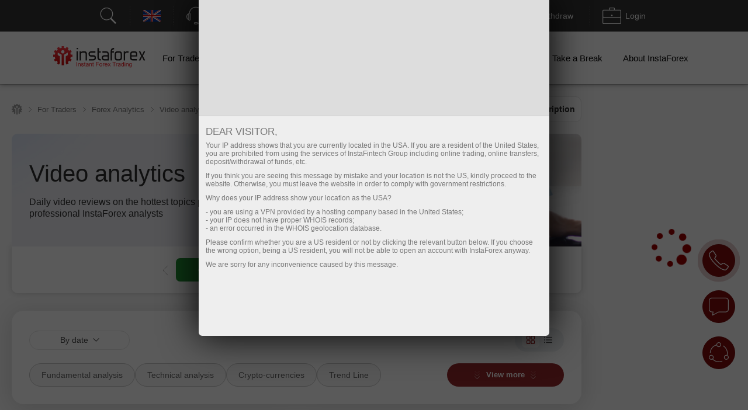

--- FILE ---
content_type: text/html; charset=utf-8
request_url: https://www.ifx-global.com/video_analysis
body_size: 48916
content:
<!DOCTYPE html PUBLIC "-//W3C//DTD XHTML 1.0 Strict//EN" "http://www.w3.org/TR/xhtml1/DTD/xhtml1-strict.dtd">
<html xmlns="https://www.w3.org/1999/xhtml" xml:lang="en" lang="en">
<head prefix="og: https://ogp.me/ns#">

    
    

    <title>Forex analysis: euro dollar forecasts and other</title>


        <meta name="description" content="We present to you the daily updated section of forex market analysis prepared by professional analysts of InstaForex Company. The analysis and reviews will help you forecast the forex market...." />
    <meta name="google" content="notranslate" />
        
        <!--script src="https://www.ifx-global.com/i/js/conditionalStart.js"></script-->

        <script type="text/javascript">
        function err_handler(msg) {return true;}
        window.onerror = err_handler;
    </script>
    
    <!-- extraPacker -->
            <meta charset="utf-8" />
    <meta name="viewport" content="width=device-width, minimum-scale=1.0, maximum-scale=1.0, user-scalable=no">
    
        <meta name="facebook-domain-verification" content="fuua7t31zjl7w4ls52egjemdr5722r" />
        <meta name="google-site-verification" content="erUIyuSoegdw0rnxPoCkcB7JruqwfoWXzmT256KSCeY" />
    <meta name="google-site-verification" content="g2arfBCN2BiB-VeYwuLoib7n2Ub3x-dc0unhUWTASE8" />
            <meta name='yandex-verification' content='559acfd272ded354' />
    <meta name="yandex-verification" content="5c5b2a9023414244" />
    <meta name="yandex-verification" content="196e848b202263a4" />
                    <!--- Verify domain instafincenter.com --->
        <!--- Verify domain ifxtrade.net --->
        <!--- Verify domain ifxinsinght.com --->
    
    <meta http-equiv="content-type" content="text/html; charset=utf-8" />

    <meta name="SKYPE_TOOLBAR" content="SKYPE_TOOLBAR_PARSER_COMPATIBLE" />

    
            <link rel="canonical" href="https://www.ifx-global.com/video_analysis"/>    


    <link rel="preload" href="https://www.ifx-global.com/i/css/all-main_38.css" as="style">
    <link rel="stylesheet" href="https://www.ifx-global.com/i/css/all-main_38.css">
    <link rel="shortcut icon" href="https://www.ifx-global.com/i/img/favicon.ico" />
    <script type="text/javascript" src="https://www.ifx-global.com/i/js/jquery-2.1.4.min.js"></script>


    
<link rel="alternate" hreflang="x-default" href="https://www.ifx-global.com/video_analysis"/>
<link rel="alternate" hreflang="ru" href="https://www.ifx-global.com/ru/video_analysis"/>
<link rel="alternate" hreflang="ar" href="https://www.ifx-global.com/ar/video_analysis"/>
<link rel="alternate" hreflang="zh" href="https://www.ifx-global.com/cn/video_analysis"/>
<link rel="alternate" hreflang="id" href="https://www.ifx-global.com/id/video_analysis"/>
<link rel="alternate" hreflang="hi" href="https://www.ifx-global.com/in/video_analysis"/>
<link rel="alternate" hreflang="ms" href="https://www.ifx-global.com/ms/video_analysis"/>
<link rel="alternate" hreflang="ur" href="https://www.ifx-global.com/pk/video_analysis"/>
<link rel="alternate" hreflang="pt" href="https://www.ifx-global.com/pt/video_analysis"/>
<link rel="alternate" hreflang="th" href="https://www.ifx-global.com/th/video_analysis"/>
<link rel="alternate" hreflang="uk" href="https://www.ifx-global.com/ua/video_analysis"/>
<link rel="alternate" hreflang="vi" href="https://www.ifx-global.com/vi/video_analysis"/>
<link rel="alternate" hreflang="bn" href="https://www.ifx-global.com/bd/video_analysis"/>

    <script type="text/javascript">
        jQuery.event.special.touchstart = {
            setup: function( _, ns, handle ){
                if ( ns.includes("noPreventDefault") ) {
                    this.addEventListener("touchstart", handle, { passive: false });
                } else {
                    this.addEventListener("touchstart", handle, { passive: true });
                }
            }
        };
        jQuery.event.special.touchmove = {
            setup: function( _, ns, handle ){
                if ( ns.includes("noPreventDefault") ) {
                    this.addEventListener("touchmove", handle, { passive: false });
                } else {
                    this.addEventListener("touchmove", handle, { passive: true });
                }
            }
        };
        var lang        = 'en';
        var root        = 'https://www.ifx-global.com/';
        var root_http   = 'https://www.ifx-global.com/';
        var is_ipad     = '';
        var is_index    = '';
    </script>



    <link rel="alternate" type="application/rss+xml" title="InstaForex.com Live Forex news" href="https://news.instaforex.com/news/" />
    <link rel="alternate" type="application/rss+xml" title="InstaForex.com Forex analysis review" href="https://news.instaforex.com/analytics/" />

        <!-- Delete for china Ip -->
        <!-- Yahoo Pixel Code -->
            <!-- End Yahoo Pixel Code -->
    <!-- !Site::IsChina() -->
    
    
    <!--noindex-->
            <script type="text/javascript">
                (window.Image ? (new Image()) : document.createElement('img')).src = location.protocol + '//vk.com/rtrg?r=fL7KdroSMbX*wtu5mkEPSIxsTIGfECJZ8N8rRGJ1eqsTxh*4dYKEo4UCrbaqffinKY8a7hsoEs4X3sgAGw2t*QNGodRg5ZamiZXjTLse0*Tiv0UXbKBAcfzkHNr3LO19g7MUqG0QRBbuUO8IA7ldv3cfHtjgevnHyVUmDlX19p0-';
    </script>
            <!--/noindex-->

    
    
            <!-- Yahoo Pixel Code -->
    <script type="application/javascript">(function (w, d, t, r, u) {
        w[u] = w[u] || [];
        w[u].push({'projectId': '10000', 'properties': {'pixelId': '10119673'}});
        var s = d.createElement(t);
        s.src = r;
        s.async = true;
        s.onload = s.onreadystatechange = function () {
            var y, rs = this.readyState, c = w[u];
            if (rs && rs != "complete" && rs != "loaded") {
                return
            }

            try {
                y = YAHOO.ywa.I13N.fireBeacon;
                w[u] = [];
                w[u].push = function (p) {
                    y([p])
                }

                ;y(c)
            } catch (e) {
            }
        };
        var scr = d.getElementsByTagName(t)[0], par = scr.parentNode;
        par.insertBefore(s, scr)
    })(window, document, "script", "https://s.yimg.com/wi/ytc.js", "dotq");</script>
    <!-- End Yahoo Pixel Code -->
        
            
    <!--    -->
                            <!-- Google Tag Manager -->
                    <script>
                        (function(w, d, s, l, i) {
                            w[l] = w[l] || [];
                            w[l].push({
                                'gtm.start': new Date().getTime(),
                                event: 'gtm.js'
                            });
                            var f = d.getElementsByTagName(s)[0],
                                j = d.createElement(s),
                                dl = l != 'dataLayer' ? '&l=' + l : '';
                            j.async = true;
                            j.src = 'https://www.googletagmanager.com/gtm.js?id=' + i + dl;
                            f.parentNode.insertBefore(j, f);
                        })(window, document, 'script', 'dataLayer', 'GTM-55GFKC3');
                    </script>
                    <!-- End Google Tag Manager -->
                        <meta property='og:title' content='Forex analysis: euro dollar forecasts and other'><meta property='og:type' content='website'><meta property='og:image' content='https://www.ifx-global.com/i/img//preview/instaforex_preview.jpg'/><meta property='og:image:secure_url' content='https://www.ifx-global.com/i/img//preview/instaforex_preview.jpg'/><meta property="og:image:width" content="1280"/><meta property="og:image:height" content="855"/><meta property="og:image:type" content="image/png"/><meta property="og:image:alt" content="link preview"/><meta name="twitter:card" content="summary_large_image"/><meta name="twitter:image" content="https://www.ifx-global.com/i/img//preview/instaforex_preview.jpg"/><meta property='og:url' content='https://www.ifx-global.com/video_analysis'><meta property='og:description' content='We present to you the daily updated section of forex market analysis prepared by professional analysts of InstaForex Company. The analysis and reviews will help you forecast the forex market....'><meta property='og:site_name' content='https://www.ifx-global.com/'><meta property='og:locale' content='en'>
    <script type="text/javascript" src="https://www.ifx-global.com/i/js/intersectionObserver.jquery.js"></script>
    <script type="text/javascript">
        window.addEventListener("load", function () {
            if (typeof $.fn.intersectionObserver === 'function') {
                $("img[url]").intersectionObserver();
            }
        })
    </script>

            
        <script>
            //getCriteoPartnersWithTimer
            var ts = 1769713032;
            function checkPartnersCriteo(){
                if (parseInt(new Date().getTime()/1000) > GetCookie('criteoPatrnersTimestamp')) {
                    window.criteo_q = window.criteo_q || [];
                    var deviceType = /iPad/.test(navigator.userAgent) ? "t" : /Mobile|iP(hone|od)|Android|BlackBerry|IEMobile|Silk/.test(navigator.userAgent) ? "m" : "d";
                    window.criteo_q.push(
                        {event: "setAccount", account:},
                        {event: "setEmail", email: ""},
                        {event: "setSiteType", type: deviceType},
                        {event: "viewHome"}
                    );
                    console.log("partners criteo hit. acc - ");
                    ts = parseInt(new Date().setMonth(new Date().getMonth() + 1)/1000);
                    SetCookie('criteoPatrnersTimestamp', ts);
                }
            }
            setInterval(checkPartnersCriteo, 1000);
        </script>

                                <script>
                //getCriteoWithTimer
                var criteroTimer = setTimeout(function () {
                    <!-- Тэг домашней страницы Criteo OneTag -->
                    window.criteo_q = window.criteo_q || [];
                    var deviceType = /iPad/.test(navigator.userAgent) ? "t" : /Mobile|iP(hone|od)|Android|BlackBerry|IEMobile|Silk/.test(navigator.userAgent) ? "m" : "d";
                    window.criteo_q.push(
                        {event: "setAccount", account: 81974},
                        {event: "setEmail", email: ""}, // Может быть пустой строкой
                        {event: "setSiteType", type: deviceType},
                        {event: "viewHome", user_segment: "20"});
                    <!-- Конец тэга домашней страницы Criteo OneTag -->
                    document.cookie = 'criteoHit=true'
                    console.log('Criteo: "Hit"');
                }, 15000);
                console.log('Criteo: time to hit - 15 sec');
            </script>
                                    <script type="text/javascript">
                        adroll_adv_id = "KC3R3NI4BVENTMPMGFQAXF";
                        adroll_pix_id = "OEZZPOJDMJGE3P6WDN2UQL";
                        adroll_version = "2.0";

                        (function(w, d, e, o, a) {
                            w.__adroll_loaded = true;
                            w.adroll = w.adroll || [];
                            w.adroll.f = ['setProperties', 'identify', 'track'];
                            var roundtripUrl = "https://s.adroll.com/j/" + adroll_adv_id +
                                "/roundtrip.js";
                            for (a = 0; a < w.adroll.f.length; a++) {
                                w.adroll[w.adroll.f[a]] = w.adroll[w.adroll.f[a]] || (function(n) {
                                    return function() {
                                        w.adroll.push([n, arguments])
                                    }
                                })(w.adroll.f[a])
                            };

                            e = d.createElement('script');
                            o = d.getElementsByTagName('script')[0];
                            e.async = 1;
                            e.src = roundtripUrl;
                            o.parentNode.insertBefore(e, o);
                        })(window, document);
                        adroll.track("pageView");
                    </script>
                                <!-- Facebook Pixel Code -->
                    <script>
                        ! function(f, b, e, v, n, t, s) {
                            if (f.fbq) return;
                            n = f.fbq = function() {
                                n.callMethod ?
                                    n.callMethod.apply(n, arguments) : n.queue.push(arguments)
                            };
                            if (!f._fbq) f._fbq = n;
                            n.push = n;
                            n.loaded = !0;
                            n.version = '2.0';
                            n.queue = [];
                            t = b.createElement(e);
                            t.async = !0;
                            t.src = v;
                            s = b.getElementsByTagName(e)[0];
                            s.parentNode.insertBefore(t, s)
                        }(window, document, 'script', 'https://connect.facebook.net/en_US/fbevents.js');
                        fbq('init', '174181863800731');
                        fbq('track', 'PageView');
                    </script>
                    <noscript><img height="1" width="1" style="display:none" src="https://www.facebook.com/tr?id=174181863800731&ev=PageView&noscript=1" /></noscript>
                    <!-- End Facebook Pixel Code -->
                    
                            <!-- Global site tag (gtag.js) - Google Analytics @@@ -->
                    <script async src="https://www.googletagmanager.com/gtag/js?id=UA-8841167-1"></script>
                    <script>
                        window.dataLayer = window.dataLayer || [];

                        function gtag() {
                            dataLayer.push(arguments);
                        }
                        gtag('js', new Date());
                        gtag('config', 'UA-8841167-1');
                    </script>
                    <!-- End Global site tag (gtag.js) - Google Analytics -->
                            <!-- Global site tag (gtag.js) - Google Analytics @@@ -->
                    <script async src="https://www.googletagmanager.com/gtag/js?id=UA-186038504-2"></script>
                    <script>
                        window.dataLayer = window.dataLayer || [];

                        function gtag() {
                            dataLayer.push(arguments);
                        }
                        gtag('js', new Date());
                        gtag('config', 'UA-186038504-2');
                    </script>
                    <!-- End Global site tag (gtag.js) - Google Analytics -->
                
    
    
    
</head>
<!-- /Yandex.Metrika counter -->



<body  data-lng="en" class="language-en page-video_analysis" >

    
                    <!-- Google Tag Manager (noscript) --><noscript><iframe src="https://www.googletagmanager.com/ns.html?id=GTM-55GFKC3" height="0" width="0" style="display:none;visibility:hidden"></iframe></noscript>
                    <!-- End Google Tag Manager (noscript) -->
                
    

                    <!-- Yandex.Metrika counter -->
                    <script type="text/javascript">
                        (function(d, w, c) {
                            (w[c] = w[c] || []).push(function() {
                                try {
                                    w.yaCounter21015271 = new Ya.Metrika({
                                        id: 21015271,
                                        clickmap: true,
                                        trackLinks: true,
                                        accurateTrackBounce: true,
                                        webvisor: true
                                    });
                                } catch (e) {}
                            });
                            var n = d.getElementsByTagName("script")[0],
                                s = d.createElement("script"),
                                f = function() {
                                    n.parentNode.insertBefore(s, n);
                                };
                            s.type = "text/javascript";
                            s.async = true;
                            s.src = "https://mc.yandex.ru/metrika/watch.js";
                            if (w.opera == "[object Opera]") {
                                d.addEventListener("DOMContentLoaded", f, false);
                            } else {
                                f();
                            }
                        })(document, window, "yandex_metrika_callbacks");
                    </script>
                    <noscript>
                        <div><img src="https://mc.yandex.ru/watch/21015271" style="position:absolute; left:-9999px;" alt="" /></div>
                    </noscript>
                    <!-- End Yandex.Metrika counter -->
            
<!---->

<style>
    body {
        min-width: 100px;
    }
    .block_4_type_7_ru{
        margin-top: -30px;  color: white;  font-size: 12px;
    }
    .block_4_type_7_en{
        font-size: 12px;  color: white;  margin-top: -24px;  margin-left: 6px;
    }
    .sidebar-right section .block_3_banners{ margin-top: -30px;}
    .ploader{
        position: fixed;
        width: 100%;
        height: 100%;
        background: rgb(0,0,0,0.5);
        z-index: 99999;
        display: none;
    }
    .ploader img{
        position: fixed;
        margin-left: auto;
        margin-right: auto;
        left: 0;
        right: 0;
        text-align: center;
        top: 40%;
        z-index: 9999;
        width: 20%;
    }
</style>
<div class="ploader"><img src="https://www.ifx-global.com/i/img/preloader.svg" alt="empty"></div>
				<script type="text/javascript">
					var CheckRef = document.referrer;
					var refStr   = '';
                    var frame    = 0;
					if(CheckRef.indexOf('?') == -1)
					{
						refStr = CheckRef;
					}
					else
					{
						refStr =CheckRef.substr(0,CheckRef.indexOf('?'));
					}
                    if(top != self)
                    {
                        frame=1;
                    }
					
					new Image().src = "/click_stat/click.php?r="+escape(refStr)+((typeof(screen)=="undefined")?"":"&s="+screen.width+"*"+screen.height+"*"+(screen.colorDepth?screen.colorDepth:screen.pixelDepth))+"&u="+escape(document.URL)+"&frame="+frame+"&"+Math.random();
				</script>
				
<!-- Eu Предупреждения -->

<script language="JavaScript" src="https://www.ifx-global.com/i/js/jquery.simplemodal-new.js"></script>

<script language="JavaScript">
    $(document).ready(function(){

        function setCookieLeave( name, value, expires, path, domain, secure )
        {
            var today = new Date();
            today.setTime( today.getTime() );
            if ( expires ) {
                expires = expires * 1000 * 60 * 60 * 24;
            }
            var expires_date = new Date( today.getTime() + (expires) );
            document.cookie = name+'='+escape( value ) +
                ( ( expires ) ? ';expires='+expires_date.toGMTString() : '' ) + //expires.toGMTString()
                ( ( path ) ? ';path=' + path : '' ) +
                ( ( domain ) ? ';domain=' + domain : '' ) +
                ( ( secure ) ? ';secure' : '' );
        }

        $(function ($) {
            var ATTENTION = {
                container: null,
                init: function () {
                    var inner_data  = '<h2>Dear visitor,</h2>';
                    inner_data += '<p>Your IP address shows that you are currently located in the USA. If you are a resident of the United States, you are prohibited from using the services of InstaFintech Group including online trading, online transfers, deposit/withdrawal of funds, etc.</p>';
                    inner_data += '<p>If you think you are seeing this message by mistake and your location is not the US, kindly proceed to the website. Otherwise, you must leave the website in order to comply with government restrictions.</p>';
                    inner_data += '<p>Why does your IP address show your location as the USA?<ul>';
                    inner_data += '<li>- you are using a VPN provided by a hosting company based in the United States;</li>';
                    inner_data += '<li>- your IP does not have proper WHOIS records;</li>';
                    inner_data += '<li>- an error occurred in the WHOIS geolocation database.</li>';
                    inner_data += '</ul></p>';
                    inner_data += '<p>Please confirm whether you are a US resident or not by clicking the relevant button below. If you choose the wrong option, being a US resident, you will not be able to open an account with InstaForex anyway.</p>';
                    inner_data += '<p>We are sorry for any inconvenience caused by this message.</p>';
                    $("#inner-data").html(inner_data);

                    if (typeof $.fn.smodal !== 'undefined') {
                        $("#attention-modal-content").smodal({
                            overlayId: 'attention-overlay',
                            containerId: 'attention-container',
                            closeHTML: null,
                            minHeight: 80,
                            opacity: 65,
                            position: ['0',],
                            overlayClose: false,
                            onOpen: ATTENTION.open,
                            onClose: ATTENTION.close
                        });
                    }

                },
                open: function (d) {
                    var self = this;
                    self.container = d.container[0];
                    d.overlay.fadeIn('fast', function () {
                        $("#attention-modal-content", self.container).show();
                        var title = $("#attention-modal-title", self.container);
                        title.show();
                        d.container.slideDown('slow', function () {
                            setTimeout(function () {
                                var h = $("#attention-modal-data", self.container).height()
                                    + title.height()
                                    + 20; // padding
                                d.container.animate(
                                    {height: h},
                                    200,
                                    function () {
                                        $("div.close", self.container).show();
                                        $("#attention-modal-data", self.container).show();
                                    }
                                );
                            }, 300);
                        });
                    })
                },
                close: function (d) {
                    var self = this;
                    d.container.animate(
                        {top:"-" + (d.container.height() + 20)},
                        500,
                        function () {
                            setCookieLeave('notleaveus', 1, 365, '/');
                            self.close(); // or $.modal.close();
                        }
                    );
                }
            };

            ATTENTION.init();
        });
    });
</script>

<style>
    #attention-modal-content, #attention-modal-data {display:none;}
    #attention-overlay {background-color:#000; cursor:wait;}
    #attention-container {background-color:#eee; color:#000; font-family:"Lucida Grande",Arial,sans-serif; font-size:.9em; padding-bottom:4px; width:600px; -moz-border-radius-bottomleft:6px; -webkit-border-bottom-left-radius:6px; -moz-border-radius-bottomright:6px; -webkit-border-bottom-right-radius:6px; -moz-box-shadow:0 0 64px #000; -webkit-box-shadow:0 0 64px #000;}
    #attention-container a {color:#ddd;}
    #attention-container #attention-modal-title {color:#000; background-color:#ddd; border-bottom:1px solid #ccc; font-weight:bold; padding:0px; font-size: 130%; text-align: center;}
    #attention-container .close {display:none; position:absolute; right:0; top:0;}
    #attention-container .close a {display:block; color:#777; font-size:.8em; font-weight:bold; padding:6px 12px 0; text-decoration:none; text-shadow:0 1px 0 #f4f4f4;}
    #attention-container .close a:hover {color:#000;}
    #attention-container #attention-modal-data {padding:6px 12px;}
    #attention-container h2 {margin:10px 0 6px;}
    #attention-container p {margin-bottom:10px;}
    #attention-container span {color:#777; font-size:.9em;}

    #attention-modal-title {background: url("https://www.ifx-global.com.com/i/img/attention/top2.jpg"); height: 198px;}
    #attention-modal-data {font-size:110%;}
    #attention-modal-data ul li {padding: 0px; !important;}

    #attention-modal-data .usbuttons{background: url('https://www.ifx-global.com.com/i/img/attention/buttons.png');}
    #attention-modal-data .usresident {background-position: -0px -0px; width: 236px; height: 88px; cursor: pointer;}
    #attention-modal-data .notusresident {background-position: -0px -88px; width: 220px; height: 65px; cursor: pointer;}
    #attention-modal-data .usresident:hover {background-position: -0px -153px; width: 236px; height: 88px; cursor: pointer;}
    #attention-modal-data .notusresident:hover {background-position: -0px -241px; width: 220px; height: 65px; cursor: pointer;}
</style>

<!--noindex-->
<div id="attention-modal-content">
    <div id="attention-modal-title">&nbsp;</div>
    <div id="attention-modal-data">
        <span id="inner-data">&nbsp;</span>
        <center>
            <table>
                <tr>
                    <td><div class="usbuttons usresident" onclick="document.location ='about:blank'"></div></td>
                    <td><div class="usbuttons notusresident simplemodal-close"></div></td>
                </tr>
            </table>
        </center>

    </div>
</div>
<!--/noindex-->

<header>
        <style>
            .circleRollButton {
                display: none !important;
            }
        </style>
        <script type="text/javascript">
            if (!onlineSupportChatButton) {
                var onlineSupportChatButton;
                                        (function(d, src, c) {
                            var t = d.scripts[d.scripts.length - 1],
                                s = d.createElement('script');
                            s.id = 'la_x2s6df8d';
                            s.defer = true;
                            s.src = src;
                            s.onload = s.onreadystatechange = function() {
                                var rs = this.readyState;
                                if (rs && (rs != 'complete') && (rs != 'loaded')) {
                                    return;
                                }
                                c(this);
                            };
                            t.parentElement.insertBefore(s, t.nextSibling);
                        })(document,
                            'https://ifx.ladesk.com/scripts/track.js',
                            function(e) {
                                onlineSupportChatButton = LiveAgent.createButton('fa66ccf8', e);
                                onlineSupportChatButton.hideButton_();
                            });
                            }

                    </script>
    <script>
    window.dictionary = {
        'application.prepare.form.validation.error': 'Wrong account or password. Please, try again. If the problem persists, contact us via support@instaforex.eu'
    }
</script>

<input type="hidden" id="instaEU" value="">


<style>
    .collapse{padding-top: 0!important; padding-bottom: 0!important;}
    #ntoolbar .langList .f32.AR {
        background-position: 0 -7616px;
    }
    </style>


<div id="ntoolbar" aria-multiselectable="true">

    <div>
                    <a class="btn btn-default"  data-parent="#ntoolbar" href="https://www.ifx-global.com/search" target="_blank">
                <svg xmlns="http://www.w3.org/2000/svg" xmlns:xlink="http://www.w3.org/1999/xlink" viewBox="0 0 50 50"
                     version="1.1" width="32" height="32">
                    <g id="surface1">
                        <path style=" "
                              d="M 21 3 C 11.621094 3 4 10.621094 4 20 C 4 29.378906 11.621094 37 21 37 C 24.710938 37 28.140625 35.804688 30.9375 33.78125 L 44.09375 46.90625 L 46.90625 44.09375 L 33.90625 31.0625 C 36.460938 28.085938 38 24.222656 38 20 C 38 10.621094 30.378906 3 21 3 Z M 21 5 C 29.296875 5 36 11.703125 36 20 C 36 28.296875 29.296875 35 21 35 C 12.703125 35 6 28.296875 6 20 C 6 11.703125 12.703125 5 21 5 Z "/>
                    </g>
                </svg>
                <span></span>
            </a>
        
    </div>

    <div class="langList">
        
        <button class="btn btn-default"  data-parent="#ntoolbar"
                data-target="#toolbarCollapseLangList" aria-expanded="false" aria-controls="toolbarCollapseLangList">
            <span class="f32 EN "></span>
            <span class="caption">English</span>
        </button>

    </div>

    <div>
        <button class="btn btn-default"  data-parent="#ntoolbar"
                data-target="#toolbarCollapseSupportPanel" aria-expanded="false"
                aria-controls="toolbarCollapseSupportPanel">
            <svg xmlns="http://www.w3.org/2000/svg" xmlns:xlink="http://www.w3.org/1999/xlink" viewBox="0 0 50 50"
                 version="1.1" width="32" height="32">
                <g id="surface1">
                    <path style=" "
                          d="M 25 1 C 15.691406 1 8.015625 8.089844 7.09375 17.15625 C 6.179688 17.453125 5.453125 18.179688 5.15625 19.09375 C 3.730469 19.378906 2.492188 20.355469 1.625 21.65625 C 0.589844 23.207031 0 25.25 0 27.5 C 0 29.75 0.589844 31.792969 1.625 33.34375 C 2.492188 34.644531 3.730469 35.621094 5.15625 35.90625 C 5.546875 37.109375 6.671875 38 8 38 C 9.644531 38 11 36.644531 11 35 L 11 20 C 11 18.757813 10.214844 17.703125 9.125 17.25 C 10 9.234375 16.75 3 25 3 C 33.25 3 40 9.234375 40.875 17.25 C 39.785156 17.703125 39 18.757813 39 20 L 39 35 C 39 36.277344 39.832031 37.351563 40.96875 37.78125 C 40.832031 39.691406 40.183594 41.128906 39.15625 42.15625 C 37.996094 43.316406 36.300781 44 34 44 L 30.8125 44 C 30.394531 42.84375 29.292969 42 28 42 L 23 42 C 21.355469 42 20 43.355469 20 45 C 20 46.644531 21.355469 48 23 48 L 28 48 C 29.292969 48 30.394531 47.15625 30.8125 46 L 34 46 C 36.699219 46 39.003906 45.183594 40.59375 43.59375 C 42.023438 42.164063 42.820313 40.164063 42.96875 37.8125 C 43.851563 37.503906 44.554688 36.796875 44.84375 35.90625 C 46.269531 35.621094 47.507813 34.644531 48.375 33.34375 C 49.410156 31.792969 50 29.75 50 27.5 C 50 25.25 49.410156 23.207031 48.375 21.65625 C 47.507813 20.355469 46.269531 19.378906 44.84375 19.09375 C 44.546875 18.179688 43.820313 17.453125 42.90625 17.15625 C 41.984375 8.089844 34.308594 1 25 1 Z M 8 19 C 8.5625 19 9 19.4375 9 20 L 9 35 C 9 35.5625 8.5625 36 8 36 C 7.4375 36 7 35.5625 7 35 L 7 20 C 7 19.4375 7.4375 19 8 19 Z M 42 19 C 42.5625 19 43 19.4375 43 20 L 43 35 C 43 35.5625 42.5625 36 42 36 C 41.4375 36 41 35.5625 41 35 L 41 20 C 41 19.4375 41.4375 19 42 19 Z M 5 21.21875 L 5 33.78125 C 4.378906 33.515625 3.789063 33.011719 3.28125 32.25 C 2.507813 31.089844 2 29.390625 2 27.5 C 2 25.609375 2.507813 23.910156 3.28125 22.75 C 3.789063 21.988281 4.378906 21.484375 5 21.21875 Z M 45 21.21875 C 45.621094 21.484375 46.210938 21.988281 46.71875 22.75 C 47.492188 23.910156 48 25.609375 48 27.5 C 48 29.390625 47.492188 31.089844 46.71875 32.25 C 46.210938 33.011719 45.621094 33.515625 45 33.78125 Z M 23 44 L 28 44 C 28.5625 44 29 44.4375 29 45 C 29 45.5625 28.5625 46 28 46 L 23 46 C 22.4375 46 22 45.5625 22 45 C 22 44.4375 22.4375 44 23 44 Z "/>
                </g>
            </svg>
            <span class="caption">Support</span>
        </button>

    </div>

    <div>
                    <button class="btn btn-default"  data-parent="#ntoolbar"
                    data-target="#toolbarCollapseOpenAccount" aria-expanded="false"
                    aria-controls="toolbarCollapseOpenAccount">
                <svg xmlns="http://www.w3.org/2000/svg" xmlns:xlink="http://www.w3.org/1999/xlink" viewBox="0 0 50 51"
                     version="1.1" width="32" height="32">
                    <g id="surface1">
                        <path xmlns="http://www.w3.org/2000/svg" style=" "
                              d="M 3 3 L 3 8.6875 C 2.941406 8.878906 2.941406 9.089844 3 9.28125 L 3 32 L 18 32 L 20 30 L 5 30 L 5 10.625 L 5.5625 10.90625 C 5.839844 11.039063 6.160156 11.039063 6.4375 10.90625 L 8 10.125 L 9.5625 10.90625 C 9.839844 11.039063 10.160156 11.039063 10.4375 10.90625 L 12 10.125 L 13.5625 10.90625 C 13.839844 11.039063 14.160156 11.039063 14.4375 10.90625 L 16 10.125 L 17.5625 10.90625 C 17.839844 11.039063 18.160156 11.039063 18.4375 10.90625 L 20 10.125 L 21.5625 10.90625 C 21.839844 11.039063 22.160156 11.039063 22.4375 10.90625 L 24 10.125 L 25.5625 10.90625 C 25.839844 11.039063 26.160156 11.039063 26.4375 10.90625 L 28 10.125 L 29.5625 10.90625 C 29.839844 11.039063 30.160156 11.039063 30.4375 10.90625 L 32 10.125 L 33.5625 10.90625 C 33.839844 11.039063 34.160156 11.039063 34.4375 10.90625 L 36 10.125 L 37.5625 10.90625 C 37.839844 11.039063 38.160156 11.039063 38.4375 10.90625 L 40 10.125 L 41.5625 10.90625 C 41.839844 11.039063 42.160156 11.039063 42.4375 10.90625 L 44 10.125 L 45 10.625 L 45 30 L 36 30 L 34 32 L 47 32 L 47 10.125 C 47.015625 10.019531 47.015625 9.917969 47 9.8125 L 47 3 Z M 5 5 L 45 5 L 45 8.375 L 44.4375 8.09375 C 44.160156 7.960938 43.839844 7.960938 43.5625 8.09375 L 42 8.875 L 40.4375 8.09375 C 40.160156 7.960938 39.839844 7.960938 39.5625 8.09375 L 38 8.875 L 36.4375 8.09375 C 36.160156 7.960938 35.839844 7.960938 35.5625 8.09375 L 34 8.875 L 32.4375 8.09375 C 32.160156 7.960938 31.839844 7.960938 31.5625 8.09375 L 30 8.875 L 28.4375 8.09375 C 28.160156 7.960938 27.839844 7.960938 27.5625 8.09375 L 26 8.875 L 24.4375 8.09375 C 24.160156 7.960938 23.839844 7.960938 23.5625 8.09375 L 22 8.875 L 20.4375 8.09375 C 20.160156 7.960938 19.839844 7.960938 19.5625 8.09375 L 18 8.875 L 16.4375 8.09375 C 16.160156 7.960938 15.839844 7.960938 15.5625 8.09375 L 14 8.875 L 12.4375 8.09375 C 12.160156 7.960938 11.839844 7.960938 11.5625 8.09375 L 10 8.875 L 8.4375 8.09375 C 8.160156 7.960938 7.839844 7.960938 7.5625 8.09375 L 6 8.875 L 5 8.375 Z M 8.71875 16 C 8.167969 16.078125 7.78125 16.589844 7.859375 17.140625 C 7.9375 17.691406 8.449219 18.078125 9 18 L 25 18 C 25.359375 18.003906 25.695313 17.816406 25.878906 17.503906 C 26.058594 17.191406 26.058594 16.808594 25.878906 16.496094 C 25.695313 16.183594 25.359375 15.996094 25 16 L 9 16 C 8.96875 16 8.9375 16 8.90625 16 C 8.875 16 8.84375 16 8.8125 16 C 8.78125 16 8.75 16 8.71875 16 Z M 31.71875 16 C 31.167969 16.078125 30.78125 16.589844 30.859375 17.140625 C 30.9375 17.691406 31.449219 18.078125 32 18 L 41 18 C 41.359375 18.003906 41.695313 17.816406 41.878906 17.503906 C 42.058594 17.191406 42.058594 16.808594 41.878906 16.496094 C 41.695313 16.183594 41.359375 15.996094 41 16 L 32 16 C 31.96875 16 31.9375 16 31.90625 16 C 31.875 16 31.84375 16 31.8125 16 C 31.78125 16 31.75 16 31.71875 16 Z M 8.71875 21 C 8.167969 21.078125 7.78125 21.589844 7.859375 22.140625 C 7.9375 22.691406 8.449219 23.078125 9 23 L 25 23 C 25.359375 23.003906 25.695313 22.816406 25.878906 22.503906 C 26.058594 22.191406 26.058594 21.808594 25.878906 21.496094 C 25.695313 21.183594 25.359375 20.996094 25 21 L 9 21 C 8.96875 21 8.9375 21 8.90625 21 C 8.875 21 8.84375 21 8.8125 21 C 8.78125 21 8.75 21 8.71875 21 Z M 34.875 22 C 34.652344 22.023438 34.441406 22.125 34.28125 22.28125 L 33.625 22.90625 C 33.445313 22.746094 33.210938 22.65625 32.96875 22.65625 C 32.9375 22.65625 32.90625 22.65625 32.875 22.65625 C 32.777344 22.671875 32.683594 22.703125 32.59375 22.75 L 27.90625 24.75 C 27.789063 24.800781 27.683594 24.875 27.59375 24.96875 L 19.09375 33.5 L 19.0625 33.5 C 19.019531 33.527344 18.976563 33.558594 18.9375 33.59375 C 18.878906 33.640625 18.828125 33.691406 18.78125 33.75 C 18.746094 33.800781 18.714844 33.851563 18.6875 33.90625 L 10.84375 41.71875 C 10.46875 42.097656 10.457031 42.699219 10.8125 43.09375 C 9.722656 44.21875 9.730469 46.046875 10.84375 47.15625 C 11.957031 48.269531 13.78125 48.277344 14.90625 47.1875 C 15.300781 47.542969 15.902344 47.53125 16.28125 47.15625 L 17 46.4375 C 17.191406 46.566406 17.417969 46.695313 17.65625 46.8125 C 18.082031 47.019531 18.59375 47.214844 19.1875 47.21875 C 19.78125 47.222656 20.460938 46.976563 20.96875 46.46875 C 21.738281 45.699219 22.707031 44.410156 23.625 43.15625 C 24.542969 41.902344 25.484375 40.609375 25.65625 40.4375 C 26 40.09375 26.90625 40.0625 26.90625 40.0625 C 27.292969 40.152344 27.695313 40.003906 27.933594 39.6875 C 28.171875 39.371094 28.199219 38.941406 28.003906 38.59375 C 27.808594 38.25 27.425781 38.054688 27.03125 38.09375 C 27.03125 38.09375 26.917969 38.066406 26.75 38.0625 C 26.371094 38.054688 25.644531 38.101563 24.9375 38.5 L 33.03125 30.40625 C 33.125 30.316406 33.199219 30.210938 33.25 30.09375 L 35.25 25.40625 C 35.394531 25.058594 35.335938 24.664063 35.09375 24.375 L 35.71875 23.71875 C 36.042969 23.417969 36.128906 22.941406 35.933594 22.546875 C 35.742188 22.148438 35.308594 21.929688 34.875 22 Z M 32.75 24.84375 L 32.78125 24.84375 L 32.8125 24.875 C 32.890625 25.011719 32.996094 25.128906 33.125 25.21875 L 33.15625 25.25 L 31.46875 29.15625 L 23.625 37 L 21 34.375 L 28.84375 26.53125 Z M 19.5625 35.8125 L 22.1875 38.4375 L 16.59375 44.0625 L 16.5625 44.0625 C 16.210938 44.152344 15.933594 44.429688 15.84375 44.78125 L 15.59375 45.03125 C 15.5625 45.007813 15.53125 44.988281 15.5 44.96875 L 15.34375 44.84375 L 13.1875 42.71875 C 13.1875 42.707031 13.1875 42.699219 13.1875 42.6875 L 13.15625 42.625 C 13.117188 42.535156 13.0625 42.449219 13 42.375 Z M 23.5625 39.84375 C 23.109375 40.429688 22.589844 41.164063 22 41.96875 C 21.089844 43.214844 20.089844 44.535156 19.5625 45.0625 C 19.421875 45.203125 19.34375 45.21875 19.1875 45.21875 C 19.03125 45.21875 18.78125 45.152344 18.53125 45.03125 C 18.496094 45.011719 18.472656 44.988281 18.4375 44.96875 Z M 12.21875 44.5 L 13.5 45.78125 C 13.140625 46.105469 12.597656 46.097656 12.25 45.75 C 11.902344 45.402344 11.890625 44.859375 12.21875 44.5 Z "/>
                    </g>
                </svg>
                <span class="caption">Open Account</span>
            </button>
            </div>

    <div>
        <button class="btn btn-default" data-parent="#ntoolbar"
                data-target="#toolbarCollapseTradingPlatform" aria-expanded="false"
                aria-controls="toolbarCollapseTradingPlatform">
            <svg xmlns="http://www.w3.org/2000/svg" xmlns:xlink="http://www.w3.org/1999/xlink" viewBox="0 0 64 64"
                 version="1.1" width="32" height="32">
                <g id="surface1">
                    <path style=" "
                          d="M 7 6 C 5.347656 6 4 7.347656 4 9 L 4 51 C 4 52.652344 5.347656 54 7 54 L 57 54 C 58.652344 54 60 52.652344 60 51 L 60 9 C 60 7.347656 58.652344 6 57 6 Z M 7 8 L 57 8 C 57.550781 8 58 8.449219 58 9 L 58 51 C 58 51.550781 57.550781 52 57 52 L 7 52 C 6.449219 52 6 51.550781 6 51 L 6 18 L 47 18 C 47.554688 18 48 17.550781 48 17 C 48 16.449219 47.554688 16 47 16 L 6 16 L 6 9 C 6 8.449219 6.449219 8 7 8 Z M 10 10 C 9.445313 10 9 10.449219 9 11 L 9 13 C 9 13.550781 9.445313 14 10 14 C 10.554688 14 11 13.550781 11 13 L 11 11 C 11 10.449219 10.554688 10 10 10 Z M 15 10 C 14.445313 10 14 10.449219 14 11 L 14 13 C 14 13.550781 14.445313 14 15 14 C 15.554688 14 16 13.550781 16 13 L 16 11 C 16 10.449219 15.554688 10 15 10 Z M 20 10 C 19.445313 10 19 10.449219 19 11 L 19 13 C 19 13.550781 19.445313 14 20 14 C 20.554688 14 21 13.550781 21 13 L 21 11 C 21 10.449219 20.554688 10 20 10 Z M 25 10 C 24.445313 10 24 10.449219 24 11 L 24 13 C 24 13.550781 24.445313 14 25 14 C 25.554688 14 26 13.550781 26 13 L 26 11 C 26 10.449219 25.554688 10 25 10 Z M 30 10 C 29.445313 10 29 10.449219 29 11 L 29 13 C 29 13.550781 29.445313 14 30 14 C 30.554688 14 31 13.550781 31 13 L 31 11 C 31 10.449219 30.554688 10 30 10 Z M 35 10 C 34.445313 10 34 10.449219 34 11 L 34 13 C 34 13.550781 34.445313 14 35 14 C 35.554688 14 36 13.550781 36 13 L 36 11 C 36 10.449219 35.554688 10 35 10 Z M 40 10 C 39.445313 10 39 10.449219 39 11 L 39 13 C 39 13.550781 39.445313 14 40 14 C 40.554688 14 41 13.550781 41 13 L 41 11 C 41 10.449219 40.554688 10 40 10 Z M 45 10 C 44.445313 10 44 10.449219 44 11 L 44 13 C 44 13.550781 44.445313 14 45 14 C 45.554688 14 46 13.550781 46 13 L 46 11 C 46 10.449219 45.554688 10 45 10 Z M 50 10 C 49.445313 10 49 10.449219 49 11 L 49 13 C 49 13.550781 49.445313 14 50 14 C 50.554688 14 51 13.550781 51 13 L 51 11 C 51 10.449219 50.554688 10 50 10 Z M 55 10 C 54.445313 10 54 10.449219 54 11 L 54 13 C 54 13.550781 54.445313 14 55 14 C 55.554688 14 56 13.550781 56 13 L 56 11 C 56 10.449219 55.554688 10 55 10 Z M 51 16 C 50.445313 16 50 16.449219 50 17 C 50 17.550781 50.445313 18 51 18 L 55 18 C 55.554688 18 56 17.550781 56 17 C 56 16.449219 55.554688 16 55 16 Z M 55 21 C 54.746094 21 54.488281 21.097656 54.292969 21.292969 L 47.285156 28.300781 C 46.894531 28.113281 46.460938 28 46 28 C 45.277344 28 44.621094 28.269531 44.105469 28.695313 L 38.9375 25.597656 C 38.976563 25.40625 39 25.203125 39 25 C 39 23.347656 37.652344 22 36 22 C 34.347656 22 33 23.347656 33 25 C 33 25.40625 33.082031 25.792969 33.230469 26.148438 L 27.421875 31.375 C 26.996094 31.144531 26.515625 31 26 31 C 25.105469 31 24.308594 31.402344 23.761719 32.027344 L 18.988281 30.117188 C 18.992188 30.078125 19 30.039063 19 30 C 19 28.347656 17.652344 27 16 27 C 14.347656 27 13 28.347656 13 30 C 13 30.285156 13.054688 30.558594 13.128906 30.824219 L 8.421875 34.1875 C 7.972656 34.507813 7.867188 35.132813 8.1875 35.578125 C 8.382813 35.851563 8.6875 36 9 36 C 9.203125 36 9.402344 35.9375 9.578125 35.8125 L 14.28125 32.453125 C 14.769531 32.796875 15.359375 33 16 33 C 16.894531 33 17.691406 32.597656 18.238281 31.972656 L 23.011719 33.882813 C 23.007813 33.921875 23 33.960938 23 34 C 23 35.652344 24.347656 37 26 37 C 27.652344 37 29 35.652344 29 34 C 29 33.59375 28.917969 33.207031 28.769531 32.851563 L 34.578125 27.625 C 35.003906 27.855469 35.484375 28 36 28 C 36.722656 28 37.378906 27.730469 37.894531 27.304688 L 43.0625 30.402344 C 43.023438 30.59375 43 30.796875 43 31 C 43 32.652344 44.347656 34 46 34 C 47.652344 34 49 32.652344 49 31 C 49 30.539063 48.886719 30.105469 48.699219 29.714844 L 55.707031 22.707031 C 56.097656 22.316406 56.097656 21.683594 55.707031 21.292969 C 55.511719 21.097656 55.253906 21 55 21 Z M 36 23.832031 C 36.644531 23.832031 37.167969 24.355469 37.167969 25 C 37.167969 25.644531 36.644531 26.167969 36 26.167969 C 35.355469 26.167969 34.832031 25.644531 34.832031 25 C 34.832031 24.355469 35.355469 23.832031 36 23.832031 Z M 16 28.832031 C 16.644531 28.832031 17.167969 29.355469 17.167969 30 C 17.167969 30.644531 16.644531 31.167969 16 31.167969 C 15.355469 31.167969 14.832031 30.644531 14.832031 30 C 14.832031 29.355469 15.355469 28.832031 16 28.832031 Z M 46 29.792969 C 46.664063 29.792969 47.207031 30.335938 47.207031 31 C 47.207031 31.664063 46.667969 32.207031 46 32.207031 C 45.332031 32.207031 44.792969 31.664063 44.792969 31 C 44.792969 30.335938 45.335938 29.792969 46 29.792969 Z M 26 32.832031 C 26.644531 32.832031 27.167969 33.355469 27.167969 34 C 27.167969 34.644531 26.644531 35.167969 26 35.167969 C 25.355469 35.167969 24.832031 34.644531 24.832031 34 C 24.832031 33.355469 25.355469 32.832031 26 32.832031 Z M 33 34 C 32.445313 34 32 34.449219 32 35 L 32 48 L 30 48 L 30 43 C 30 42.449219 29.554688 42 29 42 L 23 42 C 22.445313 42 22 42.449219 22 43 L 22 48 L 20 48 L 20 39 C 20 38.449219 19.554688 38 19 38 L 13 38 C 12.445313 38 12 38.449219 12 39 L 12 48 L 11 48 C 10.445313 48 10 48.449219 10 49 C 10 49.550781 10.445313 50 11 50 L 51 50 C 51.554688 50 52 49.550781 52 49 C 52 48.449219 51.554688 48 51 48 L 50 48 L 50 41 C 50 40.449219 49.554688 40 49 40 L 43 40 C 42.445313 40 42 40.449219 42 41 L 42 48 L 40 48 L 40 35 C 40 34.449219 39.554688 34 39 34 Z M 34 36 L 38 36 L 38 48 L 34 48 Z M 14 40 L 18 40 L 18 48 L 14 48 Z M 44 42 L 48 42 L 48 48 L 44 48 Z M 24 44 L 28 44 L 28 48 L 24 48 Z "/>
                </g>
            </svg>
            <span class="caption">Trading Platform</span>
        </button>
    </div>


    <div>
        <button class="btn btn-default"  data-parent="#ntoolbar"
                data-target="#toolbarCollapseReplenish" aria-expanded="false" aria-controls="toolbarCollapseReplenish">
            <svg xmlns="http://www.w3.org/2000/svg" xmlns:xlink="http://www.w3.org/1999/xlink" viewBox="0 0 50 50"
                 version="1.1" width="32" height="32">
                <g id="surface1">
                    <path style=" "
                          d="M 6 5 C 3.800781 5 2 6.800781 2 9 L 2 31 C 2 32.953125 3.421875 34.566406 5.28125 34.90625 L 6.59375 42.3125 C 6.976563 44.476563 9.054688 45.945313 11.21875 45.5625 L 44.6875 39.59375 C 46.851563 39.210938 48.320313 37.132813 47.9375 34.96875 L 44.09375 13.3125 C 44.078125 13.214844 44.046875 13.121094 44 13.03125 L 44 9 C 44 6.800781 42.199219 5 40 5 Z M 6 7 L 40 7 C 41.117188 7 42 7.882813 42 9 L 42 12 L 4 12 L 4 9 C 4 7.882813 4.882813 7 6 7 Z M 4 17 L 42 17 L 42 31 C 42 32.117188 41.117188 33 40 33 L 6 33 C 4.882813 33 4 32.117188 4 31 Z M 9 20 L 9 22 L 25 22 L 25 20 Z M 44 24.21875 L 45.96875 35.3125 C 46.164063 36.410156 45.445313 37.429688 44.34375 37.625 L 10.875 43.59375 C 9.777344 43.789063 8.757813 43.070313 8.5625 41.96875 L 7.3125 35 L 40 35 C 42.199219 35 44 33.199219 44 31 Z "/>
                </g>
            </svg>
            <span class="caption">Deposit/Withdraw</span>
        </button>
    </div>

    <div class="partnerLogin">
        <button class="btn btn-default"  data-parent="#ntoolbar"
                data-target="#toolbarCollapsePartnerCabinet" aria-expanded="false"
                aria-controls="toolbarCollapsePartnerCabinet">
            <svg xmlns="http://www.w3.org/2000/svg" xmlns:xlink="http://www.w3.org/1999/xlink" viewBox="0 0 50 50"
                 version="1.1" width="32" height="32">
                <g id="surface1">
                    <path style=" "
                          d="M 20 3 C 18.355469 3 17 4.355469 17 6 L 17 9 L 3 9 C 1.355469 9 0 10.355469 0 12 L 0 26.8125 C -0.0078125 26.875 -0.0078125 26.9375 0 27 L 0 44 C 0 45.644531 1.355469 47 3 47 L 47 47 C 48.644531 47 50 45.644531 50 44 L 50 12 C 50 10.355469 48.644531 9 47 9 L 33 9 L 33 6 C 33 4.355469 31.644531 3 30 3 Z M 20 5 L 30 5 C 30.5625 5 31 5.4375 31 6 L 31 9 L 19 9 L 19 6 C 19 5.4375 19.4375 5 20 5 Z M 3 11 L 47 11 C 47.5625 11 48 11.4375 48 12 L 48 26.84375 C 48 26.875 48 26.90625 48 26.9375 L 48 27 C 48 27.5625 47.5625 28 47 28 L 3 28 C 2.4375 28 2 27.5625 2 27 C 2.007813 26.9375 2.007813 26.875 2 26.8125 L 2 12 C 2 11.4375 2.4375 11 3 11 Z M 25 22 C 23.894531 22 23 22.894531 23 24 C 23 25.105469 23.894531 26 25 26 C 26.105469 26 27 25.105469 27 24 C 27 22.894531 26.105469 22 25 22 Z M 2 29.8125 C 2.316406 29.925781 2.648438 30 3 30 L 47 30 C 47.351563 30 47.683594 29.925781 48 29.8125 L 48 44 C 48 44.5625 47.5625 45 47 45 L 3 45 C 2.4375 45 2 44.5625 2 44 Z "/>
                </g>
            </svg>
            <span class="caption">Login</span>
        </button>
    </div>

</div>

<div class="collapse" id="toolbarCollapseSearch"></div>

<div class="collapse" id="toolbarCollapseLangList"></div>

<div class="collapse" id="toolbarCollapseSupportPanel"></div>

<div class="collapse" id="toolbarCollapsePartnerCabinet"></div>

<div class="collapse" id="toolbarCollapseOpenAccount"></div>

<div class="collapse" id="toolbarCollapseTradingPlatform"></div>

<div class="collapse" id="toolbarCollapseReplenish"></div>

<input type="hidden" id="accountParamsFIO" value=" ">
<input type="hidden" id="accountParamsEmail" value="">
<input type="hidden" id="accountParamsPage" value="">



<script defer>
    /*
    Тулбар
    */
    (function () {

        var state = { }; //состояние загружен/незагружен разделов тулбара {toolbarCollapsePartnerCabinet:true, ....}

        //клик на кнопки тулбара
        $('button[data-target^=#toolbarCollapse]').click(function (e) {

            var div = $($(this).attr('data-target'));//раскрываемый раздел

            var id = div.attr('id');

            /*
                раздел открыт, если ему назначен класс "in"
            */

            div.siblings().removeClass('in');//свернуть все соседние раскрываемые разделы


            if (state[id] == undefined || !state[id]) {//если контент раздела еще не загружен

                state[id] =  true;//считаем что раздел загружен.

                console.log("loading " + id);

                $.getJSON("/ajax/menu-api/toolbar-collapse-item.php?l=en&item=" + div.attr('id')).then(function (json) {

                    div.siblings().removeClass('in');//свернуть все соседние раскрываемые разделы

                    div.empty();

                    div.append(json.message);//добавитть конент

                    div.addClass('in');//раскрыть раздел

                    $( '#toolbarCollapseSearch input[name="q"]' ).focus();
                    $( '#toolbarCollapsePartnerCabinet button[name="cabinetAuth"]').focus();

                    if(id === 'toolbarCollapseSearch') state[id] =  false;//Каждый раз загружаем поиск

                }).fail(function () {

                    state[id] =  false;
                })
            }
            else{
                div.toggleClass('in');//перключить состояние раздела
            }

            if (id === 'toolbarCollapseSearch') {
                $( '#toolbarCollapseSearch input[name="q"]' ).focus();
            }

        })

        /**
         * click вне тулбара
         */
        $(document).mouseup(function (e) {
            if ($('body > header').has(e.target).length === 0 && $(e.target).parents('.select2-container').length === 0 && $('.fancybox-overlay').has(e.target).length === 0) {
                $('[id^="toolbarCollapse"]').removeClass('in');
            }
        });

        /**
         * Скрывать туулбар, если промотали несколько экранов вниз
         */
        window.onscroll = function () {
            if (window.pageYOffset > ($('body > header').height() + (3 * $(window).height()))) {
                $('[id^="toolbarCollapse"]').removeClass('in');
            }
        };

    })()

    $(document).ready(function() {

        let fio = $('#accountParamsFIO').val();
        let emailAddress = $('#accountParamsEmail').val();
        let page = $('#accountParamsPage').val();
        let instaEU = $('#instaEU').val();

        if (fio.trim() !== '' && !page && !instaEU) {
                var div2 = $('#toolbarCollapseOpenAccount');

                $.getJSON("/ajax/menu-api/toolbar-collapse-item.php?l=en&item=toolbarCollapseOpenAccount&fio=" +
                    fio + "&emailAddress=" + emailAddress, function (json) {
                    div2.append(json.message);
                    div2.addClass('in');
                });
        }
        $(".teaser-btn").click(function(){
            var div =  $("#toolbarCollapsePartnerCabinet")
            $.getJSON("/ajax/menu-api/toolbar-collapse-item.php?l=en&item=" + div.attr('id')).then(function (json) {

                div.siblings().removeClass('in');//свернуть все соседние раскрываемые разделы

                div.empty();

                div.append(json.message);//добавитть конент

                div.addClass('in');//раскрыть раздел

                $( '#toolbarCollapseSearch input[name="q"]' ).focus();
                $( '#toolbarCollapsePartnerCabinet button[name="cabinetAuth"]').focus();

                // if(id === 'toolbarCollapseSearch') state[id] =  false;//Каждый раз загружаем поиск

            })

        })
    });
</script>

<style>
    #main-menu > ul{
        display: flex;
        justify-content: space-between;
        align-items: center;
    }
</style>


    
        <style>
            .main_menu_mm {
                                position: relative;
            }

            .main_menu_mm .mm_logo_navmenu {
                display: flex;
                align-items: center;
                max-width: 1098px;
                height: 90px;
                margin: 0 auto;
                -moz-user-select: none;
                -khtml-user-select: none;
                user-select: none;
            }

            .mm_logo_promo .mm_logo {
                display: block;
            }

            .mm_logo_promo .mm_logo img {
                width: 100%;
                max-width: 185px;
            }

            .mm_logo_promo .mm_sponsors {
                display: none;
            }

            .mm_logo_navmenu .mm_navmenu {
                display: flex;
                justify-content: center;
                align-items: center;
            }

            .mm_logo_navmenu .mm_navmenu .mm_nav {
                position: relative;
                width: 100%;
                height: 82px;
                display: flex;
                justify-content: center;
                align-items: center;
                margin: 0 4px;
                font-size: 15px;
                text-align: center;
                text-decoration: none;
                cursor: pointer;
            }

            .mm_logo_navmenu .mm_navmenu .mm_nav:hover {
                text-decoration: underline;
            }

            .mm_logo_navmenu .mm_navmenu .mm_activ_nav:hover {
                text-decoration: none;
            }

            .mm_logo_navmenu .mm_navmenu .mm_activ_nav::after {
                content: '';
                position: absolute;
                bottom: -32px;
                left: calc(50% - 16px);
                border: 15px solid transparent;
                border-top: 15px solid #fff;
                z-index: 1;
                cursor: default;
            }

            .main_menu_mm .mm_menu_sections {
                display: none;
                position: absolute;
                left: 0;
                right: 0;
                padding: 20px 0;
                background: rgba(121, 0, 0, .95);
                font-size: 14px;
                box-shadow: 0 6px 8px rgba(0, 0, 0, .4);
                -moz-box-shadow: 0 6px 8px rgba(0, 0, 0, .4);
                -webkit-box-shadow: 0 6px 8px rgba(0, 0, 0, .4);
            }

            .main_menu_mm .mm_section_div a {
                display: block;
                margin: 0 4px;
                color: #fff;
                text-decoration: none;
            }

            .main_menu_mm .mm_section_div a:hover {
                text-decoration: underline;
            }

            .main_menu_mm .mm_menu_sections ul {
                list-style: circle;
                color: #fff;
            }

            .mm_menu_sections .mm_sections {
                display: none;
            }

            .mm_menu_sections .mm_about {
                display: flex;
                align-items: center;
                max-width: 1070px;
                min-height: 71px;
                padding: 0 20px;
                margin: 0 auto;
                color: #d9d9d9;
                line-height: 1.2;
            }

            .mm_menu_sections .mma_desc {
                width: 790px;
                text-align: start;
            }

            .mm_menu_sections .mma_butt {
                padding-
                left                : 60px;
            }

            .mm_menu_sections .mma_butt_a {
                display: flex;
                align-items: center;
                width: max-content;
                border: 1px solid transparent;
                border-radius: 17px;
                color: #d9d9d9;
                text-decoration: none;
                transition: .3s;
            }

            .mm_menu_sections .mma_butt_icon {
                position: relative;
                width: 33px;
                height: 33px;
                background: #ffffff36;
                border-radius: 50%;
                transition: .2s;
				display: flex;
                justify-content: center;
                align-items: center;
            }

            .mm_menu_sections .mma_butt_icon:after {
                position: absolute;
                content: '';
                display: block;
                width: 7px;
                height: 7px;
                border-right: 1px solid #fff;
                border-top: 1px solid #fff;
                transform: rotate(45deg);
                transition: .1s;
				top: 50%;
                left: 46%;
                margin-top: -4px;
                margin-left: -4px;		 
            }

            .mm_menu_sections .mma_butt_a:hover {
                background: #ffffff36;
                border: 1px solid #d9d9d9;
            }

            .mm_menu_sections .mma_butt_a:hover .mma_butt_icon {
                background: transparent;
            }

            .mm_menu_sections .mma_butt_a:hover .mma_butt_icon:before {
                position: absolute;
                content: '';
                display: block;
                width: 17px;
                height: 1px;
                border-top: 1px solid #fff;
				top: 50%;
                left: 50%;
                margin-left: -7px;		 
            }

            .mm_menu_sections .mma_butt_a:hover .mma_butt_icon:after {
                left: 50%;
                margin-left: 3px;
                transform: rotate(45deg);
            }

            .mm_menu_sections .mma_butt_text {
                padding: 0 14px;
                text-align: start;
            }

            .mm_menu_sections .mma_butt_a:hover .mma_butt_text {
                color: #fff;
            }

            .mm_menu_sections .mma_hr {
                max-width: 1098px;
                border-bottom: 2px solid #ffffff36;
                margin: 21px auto 20px;
            }

            .mm_sections .mm_section_div {
                display: flex;
                /*justify-content: center;*/
                flex-flow: wrap;
                max-width: 1098px;
                margin: 0 auto;
                /*padding: 0 20px;*/
            }

            .mm_sections .mm_section_div.left {
                justify-content: left;
            }

            .mm_sections .mm_section {
                width: 25%;
                margin-bottom: 8px;
            }

            .mm_sections .mm_section .mm_section_no_link {
                color: #fff;
                cursor: default;
            }

            .mm_sections .mm_section li {
                margin: 8px 20px;
            }

            .mm_sections .mm_text_align {
                text-align: left;
            }

            .mm_sections .mm_text_align_ar {
                text-align: right;
            }

            .mm_menu_sections .mm_see_also {
                font-size: 16px;
                text-align: center;
                margin-top: 15px;
            }

            .mm_section .mm_section_title {
                display: flex;
                align-items: center;
                /*pointer-events: none !important;*/
            }

            .mm_section .mm_sub_title,
            .mm_section .mm_sub_title_ar {
                margin-top: 32px;
                color: #fff;
                cursor: default;
            }


            .mm_section .mm_sub_title {
                margin-left: 24px;
            }

            .mm_section .mm_sub_title_ar {
                margin-right: 24px;
            }

            .mm_section_title .mm_icons {
                background: url(/i/img/site/menu/icons_mm_12.svg) no-repeat;
                background-size: 56px;
                width: 46px;
                max-width: 46px;
                min-width: 46px;
                height: 46px;
                max-height: 46px;
                min-height: 46px;
            }

            .mm_section_title .mm_icons.mm_icon_mo {
                position: relative;
                background: url(/i/img/site/menu/head.png) no-repeat;
            }

            .mm_section_title .mm_icons.mm_icon_mo::after {
                content: "";
                position: absolute;
                height: 36px;
                width: 36px;
                background: url(/i/img/site/menu/new.png) no-repeat;
                top: -8px;
                left: -18px;
            }

            .mm_section_title .mm_icons.mm_icon_ao {
                background-position: -4px -5px;
            }

            .mm_section_title .mm_icons.mm_icon_is {
                background-position: -5px -2528px;
            }

            .mm_section_title .mm_icons.mm_icon_tc {
                background-position: -4px -116px;
            }

            .mm_section_title .mm_icons.mm_icon_fa {
                background-position: -4px -173px;
            }

            .mm_section_title .mm_icons.mm_icon_ch {
                background-position: -4px -231px;
            }

            .mm_section_title .mm_icons.mm_icon_oda {
                background-position: -4px -286px;
            }

            .mm_section_title .mm_icons.mm_icon_tt {
                background-position: -6px -397px;
            }

            .mm_section_title .mm_icons.mm_icon_tp {
                background-position: -5px -563px;
            }

            .mm_section_title .mm_icons.mm_icon_faq {
                background-position: -6px -678px;
            }

            .mm_section_title .mm_icons.mm_icon_ht {
                background-position: -5px -341px;
            }

            .mm_section_title .mm_icons.mm_icon_vt {
                background-position: -6px -453px;
            }

            .mm_section_title .mm_icons.mm_icon_wf {
                background-position: -6px -620px;
            }

            .mm_section_title .mm_icons.mm_icon_fg {
                background-position: -6px -733px;
            }

            .mm_section_title .mm_icons.mm_icon_sb {
                background-position: -6px -2471px;
            }

            .mm_section_title .mm_icons.mm_icon_ow {
                background-position: -6px -508px;
            }

            .mm_section_title .mm_icons.mm_icon_oc {
                background-position: -6px -2728px;
            }

            .mm_section_title .mm_icons.mm_icon_mcl {
                background-position: -6px -2681px;
            }

            .mm_section_title .mm_icons.mm_icon_ui {
                background-position: -6px -2584px;
            }

            .mm_section_title .mm_icons.mm_icon_sa {
                background-position: -7px -61px;
            }

            .mm_section_title .mm_icons.mm_icon_ps {
                background-position: -6px -790px;
            }

            .mm_section_title .mm_icons.mm_icon_fc {
                background-position: -6px -845px;
            }

            .mm_section_title .mm_icons.mm_icon_pi {
                background-position: -6px -901px;
            }

            .mm_section_title .mm_icons.mm_icon_mp {
                background-position: -6px -958px;
            }

            .mm_section_title .mm_icons.mm_icon_pa {
                background-position: -6px -1014px;
            }

            .mm_section_title .mm_icons.mm_icon_afa {
                background-position: -6px -1069px;
            }

            .mm_section_title .mm_icons.mm_icon_bp {
                background-position: -6px -1123px;
            }

            .mm_section_title .mm_icons.mm_icon_bns {
                background-position: -6px -2133px;
            }

            .mm_section_title .mm_icons.mm_icon_con {
                background-position: -6px -1183px;
            }

            .mm_section_title .mm_icons.mm_icon_cam {
                background-position: -6px -1238px;
            }

            .mm_section_title .mm_icons.mm_icon_frm {
                background-position: -6px -1293px;
            }

            .mm_section_title .mm_icons.mm_icon_wsn {
                background-position: -6px -1350px;
            }

            .mm_section_title .mm_icons.mm_icon_hum {
                background-position: -6px -1406px;
            }

            .mm_section_title .mm_icons.mm_icon_fpl {
                background-position: -6px -1459px;
            }

            .mm_section_title .mm_icons.mm_icon_hst {
                background-position: -6px -1517px;
            }

            .mm_section_title .mm_icons.mm_icon_adv {
                background-position: -6px -1630px;
            }

            .mm_section_title .mm_icons.mm_icon_isp {
                background-position: -7px -1740px;
            }

            .mm_section_title .mm_icons.mm_icon_rgl {
                background-position: -6px -1853px;
            }

            .mm_section_title .mm_icons.mm_icon_cn {
                background-position: -6px -1573px;
            }

            .mm_section_title .mm_icons.mm_icon_awd {
                background-position: -5px -1685px;
            }

            .mm_section_title .mm_icons.mm_icon_ist {
                background-position: -5px -1798px;
            }

            .mm_section_title .mm_icons.mm_icon_iof {
                background-position: -6px -1910px;
            }

            .mm_section_title .mm_icons.mm_icon_doc {
                background-position: -6px -2413px;
            }

            .mm_section_title .mm_icons.mm_icon_soc {
                background: url(/i/img/site/menu/soc_icon.svg) no-repeat;
                background-size: 42px;
                background-position: 1px 8px;
            }

            .mm_section_title .mm_icons.mm_icon_gt_eu {
                background-position: -6px -2301px;
            }

            .mm_section_title .mm_icons.mm_icon_tls_eu {
                background-position: -7px -2357px;
            }

            .mm_section_title .mm_icons.mm_icon_fc_eu {
                background-position: -6px -2076px;
            }

            .mm_section_title .mm_icons.mm_icon_oys_eu {
                background-position: -7px -2132px;
            }

            .mm_section_title .mm_icons.mm_icon_if_eu {
                background-position: -7px -1965px;
            }

            .mm_section_title .mm_icons.mm_icon_cl_eu {
                background-position: -8px -2191px;
            }

            .mm_section_title .mm_icons.mm_icon_pse_eu {
                background-position: -8px -2248px;
            }

            .mm_section_title .mm_icons.mm_icon_awd_eu {
                background-position: -6px -2021px;
            }

            .mm_section_title .mm_icons.mm_icon_lq_eu {
                background-position: -6px -2635px;
            }

            .mm_section_title .mm_icons.pr-icon-class {
                background: url(/i/img/site/menu/products_icon_mainmenu.svg) no-repeat;
                margin: -2px 5px 0 0;
            }


            .mm_section_title .mm_icons.pr-icons-class {
                background: url(/i/img/site/menu/icons_mm_13.svg) no-repeat;
                margin-right: 4px;

            }

            .mm_section_title .mm_icons.pr-icons-class.pr-icon-oys {
                background-position: 0px -3375px;
            }

            .mm_section_title .mm_icons.pr-icons-class.pr-icon-ss {
                background-position: 0px -3319px;
            }

            .mm_section_title .mm_icons.pr-icons-class.pr-icon-se {
                background-position: 0px -3263px;
            }

            .mm_section_title .mm_icons.pr-icons-class.pr-icon-sb {
                background-position: 0px -3207px;
            }

                        .mm_menu_sections ul li.mm_new {
                position: relative;
            }

            .mm_menu_sections ul li.mm_new::before {
                background-image: url('[data-uri]');
                content: " ";
                height: 21px;
                left: -40px;
                position: absolute;
                top: -2px;
                width: 40px;
            }

                        @media (max-width: 1199px) {
                .main_menu_mm .mm_logo_navmenu {
                    max-width: 100%;
                    height: auto;
                    flex-direction: column;
                }

                .mm_logo_navmenu .mm_logo_promo {
                    width: 100%;
                    height: 100%;
                    display: flex;
                    justify-content: space-around;
                    align-items: center;
                    border-bottom: 1px solid #ccc;
                }

                .mm_logo_promo .mm_sponsors {
                    display: flex;
                    text-decoration: none;
                    align-items: center;
                }

                .mm_sponsors .mm_sponsor_text {
                    max-width: 362px;
                    padding: 10px;
                    font-size: 18px;
                }

                .mm_sponsors .mm_sponsor_text span {
                    font-weight: bold;
                }

                .mm_logo_promo .mm_logo img {
                    max-width: 260px;
                }

                .mm_logo_navmenu .mm_navmenu {
                    max-width: 100%;
                    background: linear-gradient(to bottom, #f9f9f9 0%, #fff 70%);
                }

                .mm_logo_navmenu .mm_navmenu .mm_nav {
                    height: 60px;
                }

                .mm_logo_navmenu .mm_navmenu .mm_activ_nav::after {
                    bottom: -28px;
                }
            }

            @media (max-width: 1110px) {
                .mm_menu_sections .mma_desc {
                    width: 700px;
                }
            }

            @media (max-width: 1023px) {
                .main_menu_mm {
                    display: none;
                }

                .pr-icon-class {
                    background: url(/i/img/site/menu/products_icon_mainmenu_mobile.svg) no-repeat !important;
                    margin: -2px 5px 0 0;
                }

                .pr-icons-class {
                    background: url(/i/img/site/menu/icons_mm_13_mobmenu.svg) no-repeat !important;
                    margin-right: 5px;
                }

                .pr-icons-class.pr-icon-oys {
                    background-position: 1px -3375px !important;
                }

                .pr-icons-class.pr-icon-ss {
                    background-position: 1px -3319px !important;
                }

                .pr-icons-class.pr-icon-se {
                    background-position: 1px -3263px !important;
                }

                .pr-icons-class.pr-icon-sb {
                    background-position: 1px -3207px !important;
                }

            }

            .main_menu_mm a.mm_current_link {
                cursor: default;
                /*text-decoration: underline; */
                color: #c8b2b2;
            }
        </style>
        <script>
            $(function () {
                $(document).ready(function () {

                    let mmMenu = $('.main_menu_mm'),
                        mmNavMenu = $('.mm_navmenu', mmMenu),
                        mmNav = $('.mm_nav', mmNavMenu),
                        mmMenuSections = $('.mm_menu_sections', mmMenu),
                        mmSections = $('.mm_sections', mmMenu);

                    $('.mm_nav').on('click', mmNavMenu, function () {

                        // скрываем тулбар
                        $('[id^="toolbarCollapse"]').removeClass('in');

                        let thisNav = $(this),
                            thisDataNav = thisNav.data('navmenu');

                        if (thisNav.hasClass('mm_activ_nav')) {
                            mmNav.removeClass('mm_activ_nav');
                            mmMenuSections.hide();
                            mmSections.hide();
                            return false;
                        } else {
                            mmNav.removeClass('mm_activ_nav');
                            thisNav.addClass('mm_activ_nav');
                            mmMenuSections.show();
                            mmSections.hide();
                            $('#' + thisDataNav, mmMenuSections).show();
                        }

                    });

                });

                $(document).mouseup(function (e) {
                    let mainMenuMm = $('.main_menu_mm'),
                        mmNav = $('.mm_navmenu .mm_nav', mainMenuMm),
                        mmMenuSections = $('.mm_menu_sections', mainMenuMm),
                        mmMenuSectionsA = $('a', mmMenuSections);
                    if ((!mmNav.is(e.target) && mmNav.has(e.target).length === 0) && (!mmMenuSectionsA.is(e.target) && mmMenuSectionsA.has(e.target).length === 0)) {
                        mmMenuSections.hide();
                        mmNav.removeClass('mm_activ_nav');
                    }
                });
            });
        </script>
                <div class="main_menu_mm">

            <div class="mm_logo_navmenu">
                <div class="mm_logo_promo">
                    <a class="mm_logo" href="https://www.ifx-global.com/">
                                                    <img src="https://www.ifx-global.com/i/img/site/instaforex_logo.svg" alt="logo InstaForex" />
                                            </a>
                    <a class="mm_sponsors" href="https://www.ifx-global.com/dragon_racing">
                        <img src="https://www.ifx-global.com/i/img/site/menu/dragon_racing.png"
                            alt="InstaForex - Official partner of Dragon Racing" />
                        <div class="mm_sponsor_text"><span>InstaForex</span> - Official partner of Dragon Racing</div>
                    </a>
                </div>

                <nav class="mm_navmenu">
                                            <a class="mm_nav" href="https://www.ifx-global.com/for_traders?mid=statcont" data-navmenu="mm_traders"
                            onclick="return false;">For Traders</a>
                                            <a class="mm_nav" href="https://www.ifx-global.com/for_beginners?mid=statcont" data-navmenu="mm_beginners"
                            onclick="return false;">For Beginners</a>
                                            <a class="mm_nav" href="https://www.ifx-global.com/forex_services?mid=statcont" data-navmenu="mm_investors"
                            onclick="return false;">For Investors</a>
                                            <a class="mm_nav" href="https://www.ifx-global.com/partners/en" data-navmenu="mm_partners"
                            onclick="return false;">For Partners</a>
                                            <a class="mm_nav" href="https://www.ifx-global.com/promo?mid=statcont" data-navmenu="mm_contests"
                            onclick="return false;">Campaigns</a>
                                            <a class="mm_nav" href="https://www.ifx-global.com/forex_community" data-navmenu="mm_pause"
                            onclick="return false;">Take a Break</a>
                                            <a class="mm_nav" href="https://www.ifx-global.com/about_us" data-navmenu="mm_about_us"
                            onclick="return false;">About InstaForex</a>
                                    </nav>
            </div>

            <div class="mm_menu_sections">
                                    <div class="mm_sections" id="mm_traders">
                                                    <div class="mm_about">
                                <div class="mma_desc">This section features the most important information about trading with InstaForex. We provide both analysis from leading experts for experienced traders and articles on trading conditions for beginners. Our services will help increase your profit potential.</div>
                                <div class="mma_butt">
                                    <a class="mma_butt_a" href="https://www.ifx-global.com/for_traders" onclick="ym(53974777, 'reachGoal', 'TARGET_51'); return true;">
                                        <div class="mma_butt_icon"></div>
                                        <div class="mma_butt_text">Become Trader</div>
                                    </a>
                                </div>
                            </div>
                            <hr class="mma_hr">
                                                <div
                            class="mm_section_div mm_text_align ">
                                                                                                <div class="mm_section">
                                                                                                                                                                                        <div class="mm_section_title">
                                                        <div class="mm_icons mm_icon_ao"></div>
                                                                                                                                                                            <a href="https://www.ifx-global.com/open_live_account?mid=statcont" onclick="ym(53974777, 'reachGoal', 'TARGET_1'); return true;">Account Opening</a>
                                                                                                            </div>
                                                
                                                                                                    <ul>
                                                                                                                                                                                                                                                <li >
                                                                    <a href="https://www.ifx-global.com/fast_open_live_account" onclick="ym(53974777, 'reachGoal', 'TARGET_1'); return true;">Instant Account Opening</a>
                                                                </li>
                                                            
                                                                                                                                                                                                                                                <li >
                                                                    <a href="https://www.ifx-global.com/verification">Account Verification</a>
                                                                </li>
                                                            
                                                                                                                                                                                                                                                <li >
                                                                    <a href="https://secure.ifx-global.com/en/deposits?uifd=634">Make a deposit</a>
                                                                </li>
                                                            
                                                                                                            </ul>
                                                                                                                                                                                                <div class="mm_section_title">
                                                        <div class="mm_icons mm_icon_sa"></div>
                                                        <div class="mm_section_no_link">See also</div>
                                                    </div>
                                                
                                                                                                    <ul>
                                                                                                                                                                                                                                                <li >
                                                                    <a href="https://www.ifx-global.com/dividend">Dividend calculator</a>
                                                                </li>
                                                            
                                                                                                                                                                                                                                                <li class="mm_new">
                                                                    <a href="https://www.ifx-global.com/price_adjustments">Price Adjustments</a>
                                                                </li>
                                                            
                                                                                                                                                                                                                                                <li >
                                                                    <a href="https://www.ifx-global.com/forex_calculator">Trader calculator</a>
                                                                </li>
                                                            
                                                                                                                                                                                                                                                <li >
                                                                    <a href="https://www.ifx-global.com/stocks-crypto">Stocks for crypto</a>
                                                                </li>
                                                            
                                                                                                                                                                                                                                                <li class="mm_new">
                                                                    <a href="https://www.ifx-global.com/bitcoin-promo">Bitcoin</a>
                                                                </li>
                                                            
                                                                                                                                                                                                                                                <li class="mm_new">
                                                                    <a href="https://www.ifx-global.com/nvidia">NVIDIA stock</a>
                                                                </li>
                                                            
                                                                                                                                                                                                                                                <li class="mm_new">
                                                                    <a href="https://www.ifx-global.com/gold-invest">Gold investments</a>
                                                                </li>
                                                            
                                                                                                            </ul>
                                                                                                                                    
                                    </div>
                                                                    <div class="mm_section">
                                                                                    <div class="mm_section_title">
                                                                                                    <div class="mm_icons mm_icon_tc"></div>
                                                                                                                                                                                                                                                                <a href="https://www.ifx-global.com/trading_conditions">Trading Conditions</a>
                                                                                                                                                </div>

                                                                                            <ul>
                                                                                                                                                                                                                                    <li><a
                                                                        href="https://www.ifx-global.com/trading_platform" onclick="ym(53974777, 'reachGoal', 'TARGET_1'); return true;">Trading Platform</a>
                                                                    </li>
                                                                                                                                                                                                                                                                                                            <li><a
                                                                        href="https://www.ifx-global.com/account_types">Account Types</a>
                                                                    </li>
                                                                                                                                                                                                                                                                                                            <li><a
                                                                        href="https://www.ifx-global.com/specifications">Trading Instruments</a>
                                                                    </li>
                                                                                                                                                                                                                                                                                                            <li><a
                                                                        href="https://www.ifx-global.com/mobile_forex">InstaForex on your mobile</a>
                                                                    </li>
                                                                                                                                                                                                                                                                                                            <li><a
                                                                        href="https://www.ifx-global.com/instaforex_bonuses">InstaForex Bonuses</a>
                                                                    </li>
                                                                                                                                                                                                                                                                                                            <li><a
                                                                        href="https://www.ifx-global.com/webtrader">Web Trading Platform</a>
                                                                    </li>
                                                                                                                                                                                                                                                                                                            <li><a
                                                                        href="https://www.ifx-global.com/segregate_accounts">Segregated accounts</a>
                                                                    </li>
                                                                                                                                                                                                                                                                                                            <li><a
                                                                        href="https://www.ifx-global.com/forex_vps">VPS hosting</a>
                                                                    </li>
                                                                                                                                                                                                                                                                                                            <li><a
                                                                        href="https://www.ifx-global.com/ipo-trading">IPO trading</a>
                                                                    </li>
                                                                                                                                                                                                                                                                                                            <li class="mm_new"><a
                                                                        href="https://www.ifx-global.com/norisk-promo">Insurance / Triple profit</a>
                                                                    </li>
                                                                                                                                                                            </ul>
                                                                                    
                                    </div>
                                                                    <div class="mm_section">
                                                                                    <div class="mm_section_title">
                                                                                                    <div class="mm_icons mm_icon_fa"></div>
                                                                                                                                                                                                                                                                <a href="https://www.ifx-global.com/forex_analytics">Forex Analytics</a>
                                                                                                                                                </div>

                                                                                            <ul>
                                                                                                                                                                                                                                    <li><a
                                                                        href="https://www.ifx-global.com/chief_strategist">Chief Strategist</a>
                                                                    </li>
                                                                                                                                                                                                                                                                                                            <li><a
                                                                        href="https://www.ifx-global.com/forex_analysis">Analytical Reviews</a>
                                                                    </li>
                                                                                                                                                                                                                                                                                                            <li><a
                                                                        href="https://www.ifx-global.com/forex_calendar">Economic Calendar</a>
                                                                    </li>
                                                                                                                                                                                                                                                                                                            <li><a
                                                                        href="https://www.ifx-global.com/holidays">Holidays worldwide</a>
                                                                    </li>
                                                                                                                                                                                                                                                                                                        <li><a class="mm_current_link"
                                                                    href="javascript:void(0)">Video analytics</a>
                                                                </li>
                                                                                                                                                                                                                                                                                                        <li><a
                                                                        href="https://www.ifx-global.com/instaforex_tv">InstaForex TV</a>
                                                                    </li>
                                                                                                                                                                                                                                                                                                            <li><a
                                                                        href="https://www.ifx-global.com/stock_clocks">Trading Sessions</a>
                                                                    </li>
                                                                                                                                                                                                                                                                                                            <li><a
                                                                        href="https://www.ifx-global.com/photonews">News in pictures</a>
                                                                    </li>
                                                                                                                                                                            </ul>
                                                                                    
                                    </div>
                                                                    <div class="mm_section">
                                                                                    <div class="mm_section_title">
                                                                                                    <div class="mm_icons mm_icon_ch"></div>
                                                                                                                                                                                                                                                                <a href="https://www.ifx-global.com/chart">Charts</a>
                                                                                                                                                </div>

                                                                                            <ul>
                                                                                                                                                                                                                                    <li><a
                                                                        href="https://www.ifx-global.com/chart/eurusd.fx?account=insta_standard&code=overview">EURUSD.fx</a>
                                                                    </li>
                                                                                                                                                                                                                                                                                                            <li><a
                                                                        href="https://www.ifx-global.com/chart/gbpusd.fx?account=insta_standard&code=overview">GBPUSD.fx</a>
                                                                    </li>
                                                                                                                                                                                                                                                                                                            <li><a
                                                                        href="https://www.ifx-global.com/chart/usdjpy.fx?account=insta_standard&code=overview">USDJPY.fx</a>
                                                                    </li>
                                                                                                                                                                                                                                                                                                            <li><a
                                                                        href="https://www.ifx-global.com/chart/audusd.fx?account=insta_standard&code=overview">AUDUSD.fx</a>
                                                                    </li>
                                                                                                                                                                                                                                                                                                            <li><a
                                                                        href="https://www.ifx-global.com/chart/eurjpy.fx?account=insta_standard&code=overview">EURJPY.fx </a>
                                                                    </li>
                                                                                                                                                                                                                                                                                                            <li><a
                                                                        href="https://www.ifx-global.com/gold.m?account=insta_standard&code=overview">GOLD.m</a>
                                                                    </li>
                                                                                                                                                                                                                                                                                                            <li><a
                                                                        href="https://www.ifx-global.com/chart/%23Bitcoin?account=insta_standard&code=overview">#Bitcoin</a>
                                                                    </li>
                                                                                                                                                                                                                                                                                                            <li><a
                                                                        href="https://www.ifx-global.com/chart/%23Ripple?account=insta_standard&code=overview">#Ripple</a>
                                                                    </li>
                                                                                                                                                                            </ul>
                                                                                    
                                    </div>
                                                                                    </div>
                                            </div>
                                    <div class="mm_sections" id="mm_beginners">
                                                    <div class="mm_about">
                                <div class="mma_desc">This section is designed for those who are just starting their trading journey. InstaForex educational and analytical materials will meet your training needs. Our experts' recommendations will make your first steps to trading success simple and clear.</div>
                                <div class="mma_butt">
                                    <a class="mma_butt_a" href="https://www.ifx-global.com/for_beginners" onclick="ym(53974777, 'reachGoal', 'TARGET_52'); return true;">
                                        <div class="mma_butt_icon"></div>
                                        <div class="mma_butt_text">Start as Beginner</div>
                                    </a>
                                </div>
                            </div>
                            <hr class="mma_hr">
                                                <div
                            class="mm_section_div mm_text_align ">
                                                                                                <div class="mm_section">
                                                                                    <div class="mm_section_title">
                                                                                                    <div class="mm_icons mm_icon_sb"></div>
                                                                                                                                                                                                                                                                <a href="https://www.ifx-global.com/getting_started?mid=statcont" onclick="ym(53974777, 'reachGoal', 'TARGET_1'); return true;">How to start trading</a>
                                                                                                                                                </div>

                                                                                            <ul>
                                                                                                                                                                                                                                    <li><a
                                                                        href="https://www.ifx-global.com/register_demo_account" onclick="ym(53974777, 'reachGoal', 'TARGET_1'); return true;">Open Demo Account</a>
                                                                    </li>
                                                                                                                                                                                                                                                                                                            <li><a
                                                                        href="https://www.ifx-global.com/what_is_forex">What is Forex</a>
                                                                    </li>
                                                                                                                                                                                                                                                                                                            <li><a
                                                                        href="https://www.ifx-global.com/video_tutorial?mid=statcont">Video Tutorials</a>
                                                                    </li>
                                                                                                                                                                                                                                                                                                            <li><a
                                                                        href="https://www.ifx-global.com/faq?mid=statcont">FAQ</a>
                                                                    </li>
                                                                                                                                                                                                                                                                                                            <li class="mm_new"><a
                                                                        href="https://www.ifx-global.com/consult-trade">Trader counselling</a>
                                                                    </li>
                                                                                                                                                                            </ul>
                                                                                    
                                    </div>
                                                                    <div class="mm_section">
                                                                                    <div class="mm_section_title">
                                                                                                    <div class="mm_icons mm_icon_fg"></div>
                                                                                                                                                                                                                                                                <a href="https://www.ifx-global.com/useful_information" onclick="ym(53974777, 'reachGoal', 'TARGET_1'); return true;">Useful information</a>
                                                                                                                                                </div>

                                                                                            <ul>
                                                                                                                                                                                                                                    <li><a
                                                                        href="https://www.ifx-global.com/forex_contests?mid=statcont">Contests by InstaForex</a>
                                                                    </li>
                                                                                                                                                                                                                                                                                                            <li><a
                                                                        href="https://www.ifx-global.com/analytics_for_beginners">Analytics for beginners</a>
                                                                    </li>
                                                                                                                                                                                                                                                                                                            <li><a
                                                                        href="https://www.ifx-global.com/knowledge_base">Knowledge Base</a>
                                                                    </li>
                                                                                                                                                                                                                                                                                                            <li><a
                                                                        href="https://www.ifx-global.com/forex_glossary">Forex Glossary</a>
                                                                    </li>
                                                                                                                                                                                                                                                                                                            <li><a
                                                                        href="https://www.ifx-global.com/trading_platform" onclick="ym(53974777, 'reachGoal', 'TARGET_1'); return true;">Trading Platform</a>
                                                                    </li>
                                                                                                                                                                            </ul>
                                                                                    
                                    </div>
                                                                    <div class="mm_section">
                                                                                    <div class="mm_section_title">
                                                                                                    <div class="mm_icons mm_icon_ow"></div>
                                                                                                                                                                                                                                                                <a href="https://www.ifx-global.com/distance_education" onclick="ym(53974777, 'reachGoal', 'TARGET_1'); return true;">Training and recordings</a>
                                                                                                                                                </div>

                                                                                            <ul>
                                                                                                                                                                                                                                    <li class="mm_new"><a
                                                                        href="https://www.ifx-global.com/forex_webinars">Online Webinars</a>
                                                                    </li>
                                                                                                                                                                                                                                                                                                            <li><a
                                                                        href="https://www.ifx-global.com/distance_training_program">Training</a>
                                                                    </li>
                                                                                                                                                                                                                                                                                                            <li><a
                                                                        href="https://www.ifx-global.com/online_courses">Online courses</a>
                                                                    </li>
                                                                                                                                                                            </ul>
                                                                                    
                                    </div>
                                                                                    </div>
                                            </div>
                                    <div class="mm_sections" id="mm_investors">
                                                    <div class="mm_about">
                                <div class="mma_desc">InstaForex innovative services are an essential element of productive investment. We strive to provide our clients with advanced technical capabilities and make their trading routine comfortable as we are recognized as the best broker in this regard.</div>
                                <div class="mma_butt">
                                    <a class="mma_butt_a" href="https://www.ifx-global.com/forex_services" onclick="ym(53974777, 'reachGoal', 'TARGET_53'); return true;">
                                        <div class="mma_butt_icon"></div>
                                        <div class="mma_butt_text">Become Investor</div>
                                    </a>
                                </div>
                            </div>
                            <hr class="mma_hr">
                                                <div
                            class="mm_section_div mm_text_align ">
                                                                                                <div class="mm_section">
                                                                                    <div class="mm_section_title">
                                                                                                    <div class="mm_icons mm_icon_ps"></div>
                                                                                                                                                                                                                                                                <a href="https://www.ifx-global.com/pamm_system?mid=statcont">PAMM System</a>
                                                                                                                                                </div>

                                                                                            <ul>
                                                                                                                                                                                                                                    <li><a
                                                                        href="https://www.ifx-global.com/pamm_top5">TOP 5</a>
                                                                    </li>
                                                                                                                                                                                                                                                                                                            <li><a
                                                                        href="https://www.ifx-global.com/pamm_monitoring">Monitoring</a>
                                                                    </li>
                                                                                                                                                                                                                                                                                                            <li><a
                                                                        href="https://www.ifx-global.com/registration_of_pamm_account" onclick="ym(53974777, 'reachGoal', 'TARGET_1'); return true;">Registration</a>
                                                                    </li>
                                                                                                                                                                            </ul>
                                                                                    
                                    </div>
                                                                    <div class="mm_section">
                                                                                    <div class="mm_section_title">
                                                                                                    <div class="mm_icons mm_icon_fc"></div>
                                                                                                                                                                                                                                                                <a href="https://www.ifx-global.com/forexcopy_system?mid=statcont">ForexCopy System</a>
                                                                                                                                                </div>

                                                                                            <ul>
                                                                                                                                                                                                                                    <li><a
                                                                        href="https://www.ifx-global.com/forexcopy_top5">TOP 5</a>
                                                                    </li>
                                                                                                                                                                                                                                                                                                            <li><a
                                                                        href="https://www.ifx-global.com/forexcopy_monitoring">Monitoring</a>
                                                                    </li>
                                                                                                                                                                                                                                                                                                            <li><a
                                                                        href="https://cabinet.ifx-global.com/client/forexcopy/?q=en/register" onclick="ym(53974777, 'reachGoal', 'TARGET_1'); return true;" target="_blank">Registration</a>
                                                                    </li>
                                                                                                                                                                            </ul>
                                                                                    
                                    </div>
                                                                    <div class="mm_section">
                                                                                    <div class="mm_section_title">
                                                                                                    <div class="mm_icons mm_icon_pi"></div>
                                                                                                                                                                                                                                                                <a href="https://www.ifx-global.com/oys-account?mid=statcont">Passive investments</a>
                                                                                                                                                </div>

                                                                                            <ul>
                                                                                                                                                                                                                                    <li><a
                                                                        href="https://www.ifx-global.com/oys-account">OYS account</a>
                                                                    </li>
                                                                                                                                                                            </ul>
                                                                                    
                                    </div>
                                                                                    </div>
                                            </div>
                                    <div class="mm_sections" id="mm_partners">
                                                    <div class="mm_about">
                                <div class="mma_desc">Partnership with InstaForex is beneficial and top-tier. Join our affiliate programs and enjoy bonuses, partner rewards, and the possibility to travel with the team of the world-renowned brand.</div>
                                <div class="mma_butt">
                                    <a class="mma_butt_a" href="https://www.ifx-global.com/partners/en" onclick="ym(53974777, 'reachGoal', 'TARGET_54'); return true;" target="blank">
                                        <div class="mma_butt_icon"></div>
                                        <div class="mma_butt_text">Become Partner</div>
                                    </a>
                                </div>
                            </div>
                            <hr class="mma_hr">
                                                <div
                            class="mm_section_div mm_text_align ">
                                                                                                <div class="mm_section">
                                                                                    <div class="mm_section_title">
                                                                                                    <div class="mm_icons mm_icon_mp"></div>
                                                                                                                                                                                                                                                                <a href="https://www.ifx-global.com/partners/en" target="_blank">Main Page</a>
                                                                                                                                                </div>

                                                                                    
                                    </div>
                                                                    <div class="mm_section">
                                                                                    <div class="mm_section_title">
                                                                                                    <div class="mm_icons mm_icon_pa"></div>
                                                                                                                                                                                                                                                                <a href="https://cabinet.ifx-global.com/partner/en" target="_blank">Partner Area</a>
                                                                                                                                                </div>

                                                                                    
                                    </div>
                                                                    <div class="mm_section">
                                                                                    <div class="mm_section_title">
                                                                                                    <div class="mm_icons mm_icon_afa"></div>
                                                                                                                                                                                                                                                                <a href="https://www.ifx-global.com/partners/en/benefits_for_partners" target="_blank">Advantages for Affiliates</a>
                                                                                                                                                </div>

                                                                                    
                                    </div>
                                                                    <div class="mm_section">
                                                                                    <div class="mm_section_title">
                                                                                                    <div class="mm_icons mm_icon_bp"></div>
                                                                                                                                                                                                                                                                <a href="https://secure.ifx-global.com/en/affiliate-registration" onclick="ym(53974777, 'reachGoal', 'TARGET_1'); return true;" target="_blank">Registration</a>
                                                                                                                                                </div>

                                                                                    
                                    </div>
                                                                                    </div>
                                            </div>
                                    <div class="mm_sections" id="mm_contests">
                                                    <div class="mm_about">
                                <div class="mma_desc">This section contains the most lucrative offers from InstaForex. Receive bonuses when topping up an account, compete with other traders, and get real prizes even when trading in a demo account.</div>
                                <div class="mma_butt">
                                    <a class="mma_butt_a" href="https://www.ifx-global.com/promo" onclick="ym(53974777, 'reachGoal', 'TARGET_55'); return true;">
                                        <div class="mma_butt_icon"></div>
                                        <div class="mma_butt_text">All Promo Campaigns</div>
                                    </a>
                                </div>
                            </div>
                            <hr class="mma_hr">
                                                <div
                            class="mm_section_div mm_text_align ">
                                                                                                <div class="mm_section">
                                                                                    <div class="mm_section_title">
                                                                                                    <div class="mm_icons mm_icon_bns"></div>
                                                                                                                                                                                                                                                                <a href="https://www.ifx-global.com/instaforex_bonuses">Bonuses</a>
                                                                                                                                                </div>

                                                                                            <ul>
                                                                                                                                                                                                                                    <li><a
                                                                        href="https://www.ifx-global.com/forex_bonus">30% Bonus</a>
                                                                    </li>
                                                                                                                                                                                                                                                                                                            <li class="mm_new"><a
                                                                        href="https://www.ifx-global.com/xbonus-promo">X-Bonus</a>
                                                                    </li>
                                                                                                                                                                                                                                                                                                            <li class="mm_new"><a
                                                                        href="https://www.ifx-global.com/triple-promo">Triple Promo</a>
                                                                    </li>
                                                                                                                                                                            </ul>
                                                                                    
                                    </div>
                                                                    <div class="mm_section">
                                                                                    <div class="mm_section_title">
                                                                                                    <div class="mm_icons mm_icon_con"></div>
                                                                                                                                                                                                                                                                <a href="https://www.ifx-global.com/forex_contests">Contests</a>
                                                                                                                                                </div>

                                                                                            <ul>
                                                                                                                                                                                                                                    <li><a
                                                                        href="https://www.ifx-global.com/contest_forex_sniper?mid=statcont">Sniper</a>
                                                                    </li>
                                                                                                                                                                                                                                                                                                            <li><a
                                                                        href="https://www.ifx-global.com/contest_forex_lucky?mid=statcont">Lucky Trader</a>
                                                                    </li>
                                                                                                                                                                                                                                                                                                            <li><a
                                                                        href="https://www.ifx-global.com/contest_chancy_deposit?mid=statcont">Chancy Deposit</a>
                                                                    </li>
                                                                                                                                                                                                                                                                                                            <li><a
                                                                        href="https://www.ifx-global.com/contest_forex_scalping?mid=statcont">Real Scalping</a>
                                                                    </li>
                                                                                                                                                                                                                                                                                                            <li><a
                                                                        href="https://www.ifx-global.com/greatrace?mid=statcont">Great Race</a>
                                                                    </li>
                                                                                                                                                                                                                                                                                                            <li><a
                                                                        href="https://www.ifx-global.com/contest_forex_rally?mid=statcont">FX-1 Rally</a>
                                                                    </li>
                                                                                                                                                                                                                                                                                                            <li><a
                                                                        href="https://www.ifx-global.com/contest_forex_device?mid=statcont">Free Devices</a>
                                                                    </li>
                                                                                                                                                                            </ul>
                                                                                    
                                    </div>
                                                                    <div class="mm_section">
                                                                                    <div class="mm_section_title">
                                                                                                    <div class="mm_icons mm_icon_cam"></div>
                                                                                                                                                                                                                                                                <a href="https://www.ifx-global.com/event">Events</a>
                                                                                                                                                </div>

                                                                                            <ul>
                                                                                                                                                                                                                                    <li><a
                                                                        href="https://www.ifx-global.com/trading_on_top">Trading On Top</a>
                                                                    </li>
                                                                                                                                                                                                                                                                                                            <li><a
                                                                        href="https://www.ifx-global.com/instaforex_airplane">InstaForex Airplane</a>
                                                                    </li>
                                                                                                                                                                                                                                                                                                            <li><a
                                                                        href="https://www.ifx-global.com/instaforex_balloon">InstaForex Balloon</a>
                                                                    </li>
                                                                                                                                                                                                                                                                                                            <li><a
                                                                        href="https://www.ifx-global.com/number_of_clients">7,000,000 Clients</a>
                                                                    </li>
                                                                                                                                                                                                                                                                                                            <li class="mm_new"><a
                                                                        href="https://www.ifx-global.com/promo_calendar">Interactive calendar</a>
                                                                    </li>
                                                                                                                                                                            </ul>
                                                                                    
                                    </div>
                                                                                    </div>
                                            </div>
                                    <div class="mm_sections" id="mm_pause">
                                                    <div class="mm_about">
                                <div class="mma_desc">Holidays with InstaForex are not only pleasant but also useful. We offer a one-stop portal, numerous forums, and corporate blogs, where traders can exchange experiences and become successfully integrated into the Forex community.</div>
                                <div class="mma_butt">
                                    <a class="mma_butt_a" href="https://www.ifx-global.com/forex_community" onclick="ym(53974777, 'reachGoal', 'TARGET_56'); return true;">
                                        <div class="mma_butt_icon"></div>
                                        <div class="mma_butt_text">Full details</div>
                                    </a>
                                </div>
                            </div>
                            <hr class="mma_hr">
                                                <div
                            class="mm_section_div mm_text_align ">
                                                                                                <div class="mm_section">
                                                                                    <div class="mm_section_title">
                                                                                                    <div class="mm_icons mm_icon_frm"></div>
                                                                                                                                                                                                                                                                <a href="https://www.ifx-global.com/forums">Forums</a>
                                                                                                                                                </div>

                                                                                    
                                    </div>
                                                                    <div class="mm_section">
                                                                                    <div class="mm_section_title">
                                                                                                    <div class="mm_icons mm_icon_wsn"></div>
                                                                                                                                                                                                                                                                <a href="https://www.ifx-global.com/corporate_blogs">We are in social networks</a>
                                                                                                                                                </div>

                                                                                    
                                    </div>
                                                                    <div class="mm_section">
                                                                                    <div class="mm_section_title">
                                                                                                    <div class="mm_icons mm_icon_hum"></div>
                                                                                                                                                                                                                                                                <a href="https://www.ifx-global.com/forex_humor">Forex humour</a>
                                                                                                                                                </div>

                                                                                    
                                    </div>
                                                                    <div class="mm_section">
                                                                                    <div class="mm_section_title">
                                                                                                    <div class="mm_icons mm_icon_fpl"></div>
                                                                                                                                                                                                                                                                <a href="https://www.fx.co/en/" target="_blank">Forex Portal</a>
                                                                                                                                                </div>

                                                                                    
                                    </div>
                                                                                    </div>
                                            </div>
                                    <div class="mm_sections" id="mm_about_us">
                                                    <div class="mm_about">
                                <div class="mma_desc">InstaForex is an international brand created in 2007. The company provides services for online FX trading and is recognized as one of the world's leading brokers. We have won the trust of more than 7,000,000 retail traders, who have already appreciated our reliability and focus on innovations.</div>
                                <div class="mma_butt">
                                    <a class="mma_butt_a" href="https://www.ifx-global.com/about_us" onclick="ym(53974777, 'reachGoal', 'TARGET_57'); return true;">
                                        <div class="mma_butt_icon"></div>
                                        <div class="mma_butt_text">Learn More</div>
                                    </a>
                                </div>
                            </div>
                            <hr class="mma_hr">
                                                <div
                            class="mm_section_div mm_text_align ">
                                                                                                <div class="mm_section">
                                                                                    <div class="mm_section_title">
                                                                                                    <div class="mm_icons mm_icon_hst"></div>
                                                                                                                                                                                                                                                                <a href="https://www.ifx-global.com/history">History</a>
                                                                                                                                                </div>

                                                                                    
                                    </div>
                                                                    <div class="mm_section">
                                                                                    <div class="mm_section_title">
                                                                                                    <div class="mm_icons mm_icon_adv"></div>
                                                                                                                                                                                                                                                                <a href="https://www.ifx-global.com/why_choose_us">Why Choose Us</a>
                                                                                                                                                </div>

                                                                                    
                                    </div>
                                                                    <div class="mm_section">
                                                                                    <div class="mm_section_title">
                                                                                                    <div class="mm_icons mm_icon_isp"></div>
                                                                                                                                                                                                                                                                <a href="https://www.ifx-global.com/instasport">InstaSport</a>
                                                                                                                                                </div>

                                                                                    
                                    </div>
                                                                    <div class="mm_section">
                                                                                    <div class="mm_section_title">
                                                                                                    <div class="mm_icons mm_icon_rgl"></div>
                                                                                                                                                                                                                                                                <a href="https://www.ifx-global.com/regulation">Regulation</a>
                                                                                                                                                </div>

                                                                                    
                                    </div>
                                                                    <div class="mm_section">
                                                                                    <div class="mm_section_title">
                                                                                                    <div class="mm_icons mm_icon_cn"></div>
                                                                                                                                                                                                                                                                <a href="https://www.ifx-global.com/company_news">Company News</a>
                                                                                                                                                </div>

                                                                                    
                                    </div>
                                                                    <div class="mm_section">
                                                                                    <div class="mm_section_title">
                                                                                                    <div class="mm_icons mm_icon_awd"></div>
                                                                                                                                                                                                                                                                <a href="https://www.ifx-global.com/awards">Awards</a>
                                                                                                                                                </div>

                                                                                    
                                    </div>
                                                                    <div class="mm_section">
                                                                                    <div class="mm_section_title">
                                                                                                    <div class="mm_icons mm_icon_ist"></div>
                                                                                                                                                                                                                                                                <a href="https://www.ifx-global.com/walk_of_fame">InstaForex Stars</a>
                                                                                                                                                </div>

                                                                                    
                                    </div>
                                                                    <div class="mm_section">
                                                                                    <div class="mm_section_title">
                                                                                                    <div class="mm_icons mm_icon_iof"></div>
                                                                                                                                                                                                                                                                <a href="https://www.ifx-global.com/expo">InstaForex Offline</a>
                                                                                                                                                </div>

                                                                                    
                                    </div>
                                                                    <div class="mm_section">
                                                                                    <div class="mm_section_title">
                                                                                                    <div class="mm_icons mm_icon_mo"></div>
                                                                                                                                                                                                                                                                <a href="https://www.ifx-global.com/main_office">Headquarters</a>
                                                                                                                                                </div>

                                                                                    
                                    </div>
                                                                    <div class="mm_section">
                                                                                    <div class="mm_section_title">
                                                                                                    <div class="mm_icons mm_icon_doc"></div>
                                                                                                                                                                                                                                                                <a href="https://www.ifx-global.com/key_documents">Key documents</a>
                                                                                                                                                </div>

                                                                                    
                                    </div>
                                                                    <div class="mm_section">
                                                                                    <div class="mm_section_title">
                                                                                                    <div class="mm_icons mm_icon_soc"></div>
                                                                                                                                                                                                                                                                <a href="https://www.ifx-global.com/social_responsibility">Social Responsibility</a>
                                                                                                                                                </div>

                                                                                    
                                    </div>
                                                                                    </div>
                                            </div>
                            </div>

        </div>
        

<style>
    .nheader button.main_nav_menu_icon {
        display: block;
        position: absolute;
        top: 19px;
        /*top: calc(50% - 30px);*/
        right: 10px;
        overflow: hidden;
        margin: 0;
        padding: 0;
        width: 65px;
        height: 60px;
        font-size: 0;
        text-indent: -9999px;
        -webkit-appearance: none;
        -moz-appearance: none;
        appearance: none;
        box-shadow: none;
        border-radius: none;
        border: none;
        cursor: pointer;
        -webkit-transition: background 0.3s;
        transition: background 0.3s;

        background-color: transparent;
    }
    .nheader button.main_nav_menu_icon:focus {
        outline: none;
    }

    .nheader button.main_nav_menu_icon span {
        display: block;
        position: absolute;
        top: 28px;
        left: 18px;
        right: 18px;
        height: 3px;
        background: grey;

        -webkit-transition: background 0 0.3s;
        transition: background 0 0.3s;
    }
    .nheader button.main_nav_menu_icon span::before,
    .nheader button.main_nav_menu_icon span::after {
        position: absolute;
        display: block;
        left: 0;
        width: 100%;
        height: 3px;
        background-color: grey;
        content: "";
    }
    .nheader button.main_nav_menu_icon span::before {
        top: -13px;

        -webkit-transition-property: top, -webkit-transform;
        transition-property: top, transform;
    }
    .nheader button.main_nav_menu_icon span::after {
        bottom: -13px;

        -webkit-transition-property: bottom, -webkit-transform;
        transition-property: bottom, transform;
    }

    .nheader {
        position: relative;
        display: flex;
        justify-content: space-between;
        align-items: center;
        width: 100%;
    }
    .nheader .nlogo {
        margin: 5px;
    }
    .nheader .nlogo img {
        display: block;
        width: calc(100% - 100px);
        height: auto;
        max-width: 260px;
        margin-left: auto;
        margin-right: auto;
    }
    .nheader .nlogo p {
        font-size: 14px;
        font-weight: bold;
        text-align: center;
        text-decoration: none;
    }
    .nlogo a {
        text-decoration: none;
    }
    #mobile-menu-load{

    }
</style>

<style>
    @media (max-width: 1023px) {
        .nheader button.main_nav_menu_icon {
            top: 0;
            bottom: 0;
            margin: auto 0;
        }
    }
    @media (min-width: 767px) {
        .nheader .nlogo img {
            width: 50%;
            margin-left: auto;
            margin-right: auto;
        }
    }
    @media (max-width: 400px) {
        .nheader .nlogo img {
            margin: 10px;
            width: 225px !important;
        }
    }
</style>

<div class="nheader">
    <div class="nlogo">
        
<a href="https://www.ifx-global.com/" class="">
    <img src="https://www.ifx-global.com/i/img/site/instaforex_logo.svg" style="margin-left:20px;padding-top: 24px; padding-bottom: 22px; width: 185px; max-width: 185px;" alt="logo InstaForex" />
</a>

    <style type="text/css">
        .borussia_logo {
            display: none;
        }

        @media(min-width: 1200px) {
            .sponsor_block {
                display:none;
            }
        }
        @media(max-width: 1382px)
        {
            #ntoolbar > div > .btn > span.caption {
                padding-left: 8px !important;
                padding-right: 8px !important;
            }
        }
        @media(max-width: 1369px)
        {
            #ntoolbar > div > .btn > span.caption {
                padding-left: 7px !important;
                padding-right: 7px !important;
            }
        }
        @media(max-width: 1199px) {
            body > header #main-menu-wrapper .logo .sponsor_block {
                display: flex !important;
                align-items: center;
                padding-left: 10%;
            }
            body > header #main-menu-wrapper .logo {
                width: 100%;
                max-width: inherit;
            }
            body > header #main-menu-wrapper .logo a:not(.sponsor_image) img {
                padding-left: 86px;
            }
            body > header #main-menu-wrapper .logo a {
                float: left;
            }
            body > header #main-menu-wrapper .logo .sponsor_block  > div {
                display: inline-block;
                font-size: 18px;
                color: #444;
            }
            body > header #main-menu-wrapper .logo .sponsor_block  > div > a > img {
                max-height: 85px;
            }
            body > header #main-menu-wrapper .logo .sponsor_block > div span {
                font-weight: bold;
            }

            body > header #main-menu-wrapper .logo .sponsor_block > div.desc_block {
                padding-left: 10px;
                max-width: 362px;
                vertical-align: 20px;
            }
        }
        @media(max-width: 1262px) {
            #ntoolbar > div > .btn > span.caption {
                padding-left: 5px !important;
                padding-right: 5px !important;
            }
        }
        @media(max-width: 1168px) {
            #ntoolbar > div > .btn > span.caption {
                padding-left: 3px !important;
                padding-right: 3px !important;
            }
        }
        @media(max-width: 1151px) {
            #ntoolbar > div > .btn > span.caption {
                padding-left: 2px !important;
                padding-right: 2px !important;
            }
        }
        @media(min-width:901px) and (max-width:1023px){
                    .sponsor_block {
                left: 27%;
                align-items: center;
                display: flex;
                width: 58%;
                position: absolute;
                top: 15px;
            }

            .nheader .nlogo img{
                margin-left: 0px;
                width: 80%;
            }
            .desc_block {
                font-size: 18px;
                text-align:center;
            }
            .desc_block span {
                font-weight:bold;
            }
        }

        @media(min-width:800px) and (max-width:900px){
            .sponsor_block {
                left: 30%;
                align-items: center;
                display: flex;
                width: 58%;
                position: absolute;
                top: 18px;
            }

            .nheader .nlogo img{
                margin-left: 0px;
                width: 80%;
            }
            .desc_block {
                font-size: 18px;
                text-align:center;
            }
            .desc_block span {
                font-weight:bold;
            }
        }
        @media(min-width:700px) and (max-width:799px){
            .sponsor_block {
                left: 32%;
                align-items: center;
                display: flex;
                width: 58%;
                position: absolute;
                top: 20px;
            }

            .nheader .nlogo img{
                margin-left: 0px;
                width: 80%;
            }
            .desc_block {
                font-size: 16px;
                text-align:center;
            }
            .desc_block span {
                font-weight:bold;
            }
        }

        @media(min-width:600px) and (max-width:699px){
            .sponsor_block {
                left: 32%;
                align-items: center;
                display: flex;
                width: 58%;
                position: absolute;
                top: 20px;
            }

            .nheader .nlogo img{
                margin-left: 0px;
                width: 75%;
            }
            .desc_block {
                font-size: 13px;
                text-align:center;
                padding-right: 10px;
            }
            .desc_block span {
                font-weight:bold;
            }
            .sponsor_block img{
                margin-left:20px !important;
            }
        }
        @media(max-width: 599px) {
            .sponsor_block{
                display:none !important;
            }
            .nlogo > a:first-child {
                display:none !important;
            }
            .nlogo {position:relative;}
            .borussia_logo {
                display:flex;
                padding: 20px;
                margin-right: 50px;
            }
            .borussia_logo a, .nheader .nlogo .borussia_logo img.imgblockcenter {
                width: 100% !important;
                max-width: 200px !important;
                margin:0;
            }
            .nheader button.main_nav_menu_icon {top:0;bottom:0;margin:auto 0;}
        }
    </style>

    <div class="sponsor_block">
        <div class="img__block"><a class="sponsor_image" href="https://www.ifx-global.com/instaforex_loprais_team"><img src="https://www.ifx-global.com/i/img/site/menu/loprais_team.png" alt="InstaForex Loprais team" title="InstaForex Loprais team" /></a></div>
        <div class="desc_block">
            <a href="https://www.ifx-global.com/instaforex_loprais_team"><span>InstaForex Loprais Team</span> - Official participant of the Dakar rally</a>
        </div>
    </div>


<div class="borussia_logo">
    <a href="https://www.ifx-global.com/" class="borrusia_logo">
        <img src="https://www.ifx-global.com/i/img/site/instaforex_logo.svg" class="imgblockcenter">
    </a>
</div>
    </div>
    <button class="main_nav_menu_icon" id="mobile_menu_button">
        <span>&nbsp;</span>
    </button>

</div>

<script>
    $(document).ready(function () {
      (function () {

            var isMenuLoad = false;//Загружено ли меню

            var loadMenu = function(){


                if($('#mobile-menu-load').length < 1) $('<div id="mobile-menu-load"></div>').appendTo('body');

                if( !isMenuLoad){

                    $.getJSON('https://www.ifx-global.com/mobile-menu-ajax').then(function(res){

                        isMenuLoad = true;

                        $('#mobile-menu-load').html(res.message);

                        $(document).trigger('showMenuEvent');

                    }).fail(function (res) {

                        isMenuLoad = false;
                    });
                }
            };

            /*
            * Загрузить меню, если оно еще не загружено
            * Если загружено запустить событие 'showMenuEvent'
            */

            $('#mobile_menu_button').click(function () {

                if( isMenuLoad)  $(document).trigger('showMenuEvent');

                else loadMenu();

                $('._multi-button').show();
            });


          var xTouch = null;
          var yTouch = null;

          document.addEventListener('touchstart', function (e) {
              console.log("@@2")
              if (!e.touches || !e.touches[0]) {
                  return;
              }
              xTouch = e.touches[0].clientX;
              yTouch = e.touches[0].clientY;
          }, { passive: false });

          document.addEventListener('touchend', function (e) {

              if (!e.changedTouches || !e.changedTouches[0]) {
                  return;
              }

              if (!xTouch || !yTouch) {
                  return;
              }

              var xUp = e.changedTouches[0].clientX;
              var yUp = e.changedTouches[0].clientY;

              var xDiff = xTouch - xUp;
              var yDiff = yTouch - yUp;

              if (Math.abs(xDiff) > Math.abs(yDiff)) {/*most significant*/
                  if (xDiff > 0) {

                     /* left swipe */
                      //to_block_left_swipe_WEBINARSIF_54
                    //   if (!$('body').hasClass('menu_mobile_active') && Math.abs(xDiff) > document.documentElement.clientWidth / 2 && Math.abs(yDiff) < 100) {
                    //       if( isMenuLoad)  $(document).trigger('showMenuEvent');
                    //       else loadMenu();

                  } else {

                      /* right swipe */
                      if ($('body').hasClass('menu_mobile_active') && Math.abs(xDiff) > document.documentElement.clientWidth / 5 && Math.abs(yDiff) < 100) {
                          $(document).trigger('closeMenuEvent');
                      }
                  }
              } else {
                  if (yDiff > 0) {
                      /* up swipe */
                  } else {
                      /* down swipe */
                  }
              }
              /* reset values */
              xTouch = null;
              yTouch = null;
          }, { passive: false });

      })();
   });
</script></header><!-- may be need cut for opcion contest --><link rel="stylesheet" href="https://www.ifx-global.com/i/css/analysis.css">
<link rel="stylesheet" type="text/css" media="all" href="https://www.ifx-global.com/i/css/site/news_blocks.css">
<link rel="stylesheet" type="text/css" media="screen" href="https://www.ifx-global.com/i/js/fancybox2/jquery.fancybox.css" />
<script type="text/javascript" src="https://www.ifx-global.com/i/js/fancybox2/jquery.fancybox.js" async></script>
<!-- <link rel="stylesheet" type="text/css" media="all" href="https://www.ifx-global.com/i/css/video_analysis_v20.css?v=02"> -->
<link rel="stylesheet" type="text/css" media="all" href="https://www.ifx-global.com/i/css/video_analysis_v20.min.css">
<link href="https://www.ifx-global.com/i/css/inf_best_broker_13v.css" rel="stylesheet" />
<script type="text/javascript" src="https://www.ifx-global.com/i/js/jwplayer-7.4.2/jwplayerwithkey_v7.12.js"></script>
<style>
    html,body{
            overflow-x: hidden;
        }
    .grid_card_image {transition: transform 2s;}
    #show-more-analysis{
        display: inline-flex;
        justify-content: space-between;
        align-items: center;
        width: auto;
        max-width: 270px;
        min-width: 200px;
        height: 40px;
        background-color: rgb(149, 41, 43);
        border-radius: 20px;
        box-sizing: border-box;
        font-weight: bold;
        font-size: 13px;
        line-height: 15px;
        cursor: pointer;
        padding: 4px 12px;
        color: #FFFFFF;
    }
    .best_broker_bb {
        margin: 0 auto !important;
    }
</style>
<div class="page">
    <div class="block sections">


        <div class="content v_analysis best_broker_bb">

            <link rel="stylesheet" type="text/css" href="https://www.ifx-global.com/i/css/page_header_with_social_btn_3_v4.css"/>
<style>
    .show_800{
        display: none;
    }
    
    
     
    @media only screen and ( max-width:800px ) {
        .hide_800{
            display: none;
        }
        .show_800{
            display: block;
        }
        .social_container{
            display: flex;
            justify-content: center;
            padding-top: 20px;
        }
    }
</style>
<link rel="stylesheet" type="text/css" href="https://cdn.jsdelivr.net/jquery.slick/1.6.0/slick.css" />
<link rel="stylesheet" type="text/css" href="https://cdnjs.cloudflare.com/ajax/libs/slick-carousel/1.6.0/slick-theme.min.css" />
<script type="text/javascript" src="https://cdn.jsdelivr.net/jquery.slick/1.6.0/slick.min.js"></script>
<script>
    $(function() {
        $(document).ready(function(){
            $('.mf_block_slider .mfb_slider').removeAttr('style').slick({
                infinite: true,
                slidesToShow: 1,
                slidesToScroll: 1,
                autoplay: true,
                dots: false,
                prevArrow: '<div class="mfb_prev"></div>',
                nextArrow: '<div class="mfb_next"></div>',
                arrows: true,
                autoplaySpeed: 8000,
                adaptiveHeight: true
            });
        });
    });
</script>
<div class="additional_page_header_aph">
    <div class="mf_breadcrumbs_wrapper">
        <div class="mf_breadcrumbs">
            <div>
                <a class="mfb_logo" href="https://www.ifx-global.com/" title="Main"></a>
            </div>
                        <div class="mfb_arrow"></div>
                        <div><a href="https://www.ifx-global.com/for_traders">For Traders</a></div>
                                    <div class="mfb_arrow"></div>
                        <div><a href="https://www.ifx-global.com/forex_analytics">Forex Analytics</a></div>
                                    <div class="mfb_arrow"></div>
                        <div>Video analytics</div>
                                </div>
                <div class="hide_800">
            <div class="btn-container">
                <div class="social_container">
                                            <a class="" href="https://t.me/Forex_Analysis_IFX" target="_blank">
                            <div></div>
                            <span>Analytics in Telegram</span>
                        </a>
                                            <a class="email" href="https://www.ifx-global.com/subscribe.php" target="_blank">
                            <div></div>
                            <span>Email subscription</span>
                        </a>
                                    </div>
            </div>
        </div>
            </div>

    <div class="mf_header" style="background: url(https://www.ifx-global.com/i/img/additional_page_header/video_analysis_02.webp)">
        <div class="mfh_darken"></div>
        <div class="mfh_text">
            <h1 class="mfh_title"
                style="
                    color: #2E2E2E;
                                    ">Video analytics</h1>
            <div class="mfh_desc"
                 style="
                    color: #2E2E2E;
                                    ">Daily video reviews on the hottest topics prepared by professional InstaForex analysts</div>
        </div>
    </div>
    <div class="mf_block_slider">
        <div class="mfb_slider" style="opacity: 0;">
                        <div class="mfb_slides">
                
                                <a class="mfb_butt mfb_fast_butt" href="https://www.ifx-global.com/fast_open_live_account" onclick="ym(53974777, 'reachGoal', 'TARGET_2'); return true;">Open trading account</a>
                
                
                                <a class="mfb_butt mfb_demo_butt" href="https://www.ifx-global.com/register_demo_account" onclick="ym(53974777, 'reachGoal', 'TARGET_2'); return true;">Open demo account</a>
                
                            </div>
                        <div class="mfb_slides">
                
                                <a class="mfb_butt_icon mfb_deposits_butt" href="https://secure.ifx-global.com/en/deposits" onclick="ym(53974777, 'reachGoal', 'TARGET_2'); return true;">
                <div class="mfbbi_icon"></div>
                <div class="mfbbi_text">Deposit money</div>
                </a>
                
                
                                <a class="mfb_butt_icon mfb_withdrawals_butt" href="https://secure.ifx-global.com/en/withdrawals" onclick="ym(53974777, 'reachGoal', 'TARGET_2'); return true;">
                <div class="mfbbi_icon"></div>
                <div class="mfbbi_text">Money withdrawal</div>
                </a>
                
                            </div>
                        <div class="mfb_slides">
                
                                <a class="mfb_img webtrader_en" href="https://webtrader.ifx-global.com/login" onclick="ym(53974777, 'reachGoal', 'TARGET_2'); return true;"></a>
                
                            </div>
                    </div>
    </div>

    <div class="show_800">
        <div class="btn-container">
            <div class="social_container">
                                <a class="" href="https://t.me/Forex_Analysis_IFX" target="_blank">
                    <div></div>
                    <span>Analytics in Telegram</span>
                </a>
                                <a class="email" href="https://www.ifx-global.com/subscribe.php" target="_blank">
                    <div></div>
                    <span>Email subscription</span>
                </a>
                            </div>
        </div>
    </div>
</div>

            <div class="filter_container">
                <div class="filter_select_container">
                    <div style="display: flex;">
                        <div class="sort_switch" id="sort_switch">
                                                        <div class="view_sort" data-anchor="time" data-value="1">By date<img src="https://www.ifx-global.com/i/img/analytics_new/arrow_down.png" alt=""></div>
                                                        <div class="view_sort" data-anchor="popularity" data-value="2">By popularity<img src="https://www.ifx-global.com/i/img/analytics_new/arrow_down.png" alt=""></div>
                                                        <div class="view_sort_dropdown" id="view_sort_dropdown">
                                                                <div class="view_sort_menu" data-anchor="1">By date</div>
                                                                <div class="view_sort_menu" data-anchor="2">By popularity</div>
                                                            </div>
                        </div>
                    </div>
                    <div class="view_switch" id="view_switch">
                        <div class="view_switch_menu active compact" data-anchor="1">
                            <img class="first-child" src="https://www.ifx-global.com/i/img/analytics_new/grid.png" alt=""><img class="last-child" src="https://www.ifx-global.com/i/img/analytics_new/grid_active.png" alt="">
                            <span class="tooltip1">Compact view</span>
                        </div>
                        <div class="view_switch_menu expanded" data-anchor="2">
                            <img class="first-child" src="https://www.ifx-global.com/i/img/analytics_new/list.png" alt=""><img class="last-child" src="https://www.ifx-global.com/i/img/analytics_new/list_active.png" alt="">
                            <span class="tooltip2">Expanded view</span>
                        </div>
                    </div>
                </div>
                <div id="filter">
                    <div class="filter_analysis">
                        <div class="analysis_container">
                                                            <div class="analysis_btn analysis_btn1" data-value="1">Fundamental analysis</div>
                                                            <div class="analysis_btn analysis_btn4" data-value="4">Technical analysis</div>
                                                            <div class="analysis_btn analysis_btn12" data-value="12">Crypto-currencies</div>
                                                            <div class="analysis_btn analysis_btn14" data-value="14">Trend Line</div>
                                                    </div>
                        <div class="analysis_btn_container hide_midway">
                            <button class="view_more show_more">
                                <img style="height:100%;" src="https://www.ifx-global.com/i/img/analytics_new/arrow.gif" alt="">
                                View more                                <img style="height:100%;" src="https://www.ifx-global.com/i/img/analytics_new/arrow.gif" alt="">
                            </button>
                            <button class="hide_more" style="display: none">Collapse</button>
                            <button class="reset_filter">Reset filter</button>
                        </div>
                    </div>
                    <div class="filter_border"></div>
                    <div class="filter_type">Instruments:</div>
                    <div class="tools_container">
                                                    <div class="tools_item" data-value="eurusd">EURUSD</div>
                                                    <div class="tools_item" data-value="gbpusd">GBPUSD</div>
                                                    <div class="tools_item" data-value="usdchf">USDCHF</div>
                                                    <div class="tools_item" data-value="usdcad">USDCAD</div>
                                                    <div class="tools_item" data-value="usdjpy">USDJPY</div>
                                                    <div class="tools_item" data-value="audusd">AUDUSD</div>
                                                    <div class="tools_item" data-value="gbpjpy">GBPJPY</div>
                                                    <div class="tools_item" data-value="eurgbp">EURGBP</div>
                                                    <div class="tools_item" data-value="eurjpy">EURJPY</div>
                                                    <div class="tools_item" data-value="nzdusd">NZDUSD</div>
                                                    <div class="tools_item" data-value="eurnzd">EURNZD</div>
                                                    <div class="tools_item" data-value="silver">Silver</div>
                                                    <div class="tools_item" data-value="gold">Gold</div>
                                            </div>
                    <div class="filter_type">Analysts:</div>
                    <div class="author_slider">
                                                    <div class="author_block" data-value="44">
                                <div class="author_block_photo">
                                    <img src="https://ark.fx.co/i/images/analysts/44.png" alt="">
                                    <div class="author_photo_abs"></div>
                                </div>
                                <div class="author_block_name">Petar Jacimovic</div>
                            </div>
                                                    <div class="author_block" data-value="46">
                                <div class="author_block_photo">
                                    <img src="https://ark.fx.co/i/images/analysts/46.png" alt="">
                                    <div class="author_photo_abs"></div>
                                </div>
                                <div class="author_block_name">Sebastian Seliga</div>
                            </div>
                                                    <div class="author_block" data-value="253">
                                <div class="author_block_photo">
                                    <img src="https://ark.fx.co/i/images/analysts/253.png" alt="">
                                    <div class="author_photo_abs"></div>
                                </div>
                                <div class="author_block_name">Dean Leo</div>
                            </div>
                                            </div>
                </div>
                <div class="analysis_btn_container_bottom show_midway">
                    <div><button class="view_more">View more</button></div>
                    <div><button class="hide_more" style="display: none">Collapse</button></div>
                    <div><button class="reset_filter">Reset filter</button></div>
                </div>
            </div>

            <div style="text-align: center"><div class="view-filter grid-view-filter animationTag" id="view-filter"></div></div>
            <div>
                <div id="view-nothing" style="display: none;">
                    <img src="https://www.ifx-global.com/i/img/russian_economy/sad.png" alt=""><div>Nothing matched your search</div>
                </div>

            </div>
            <div class="bb_video"></div>
            <div class="bb_video_block">
                <div class="bb_video_wrapper">
                    <div class="bb_video_close">&#10006;</div>
                    <div id="bb_video_player"></div>
                </div>
            </div>
            <div class="show_preloader">
                <div id="loader-analysis" class="preloader_block loader" style="display:none;">
                    <i class="preloader_red"></i>
                </div>
                <div id="show-more-analysis" class="show_more_buttom">
                    <img style="width: 30px; height: 30px;" src="https://www.ifx-global.com/i/img/analytics_new/arrow.gif" alt="">
                    View more                    <img style="width: 30px; height: 30px;" src="https://www.ifx-global.com/i/img/analytics_new/arrow.gif" alt="">
                </div>
            </div>
            <script src="https://cdn.jsdelivr.net/jquery.slick/1.6.0/slick.min.js"></script>

<style>

    .background-0{background-color: #69B367!important;}
    .color-0{color:#69B367!important;}
    .border-0{border-color: #69B367!important;}

    .background-103{background-color: #326ACA!important;}
    .color-103{color:#326ACA!important;}
    .border-103{border-color: #326ACA!important;}

    .background-102{background-color: #34CB30!important;}
    .color-102{color:#34CB30!important;}
    .border-102{border-color: #34CB30!important;}

    .background-101{background-color: #87CB32!important;}
    .color-101{color: #87CB32!important;}
    .border-101{border-color: #87CB32!important;}

    .background-14{background-color: #6ACCAB!important;}
    .color-140{color:#6ACCAB!important;}
    .border-14{border-color: #6ACCAB!important;}

    .background-13{color: #BF1C17 !important; border: 1px solid #BF1C17 !important;}
    .color-13{color: #BF1C17!important;}
    .border-13{border-color: #BF1C17!important;}

    .background-12{color: #3D333E !important; border: 1px solid #3D333E !important;}
    .color-12{color:#3D333E!important;}
    .border-12{border-color: #3D333E!important;}

    .background-11{color: #415E80 !important; border: 1px solid #415E80 !important;}
    .color-11{color:#415E80!important;}
    .border-11{border-color: #415E80!important;}

    .background-10{color: #850A0F !important; border: 1px solid #850A0F !important;}
    .color-10{color:#850A0F!important;}
    .border-10{border-color: #850A0F!important;}

    .background-9{background-color: #337C70!important;}
    .color-9{color:#337C70!important;}
    .border-9{border-color: #337C70!important;}

    .background-8{background-color: #B14D21!important;}
    .color-8{color:#B14D21!important;}
    .border-8{border-color: #B14D21!important;}

    .background-7{background-color: #783834!important;}
    .color-7{color:#783834!important;}
    .border-7{border-color: #783834!important;}

    .background-6{background-color: #FC2293!important;}
    .color-6{color:#FC2293!important;}
    .border-6{border-color: #FC2293!important;}

    .background-5{background-color: #FD7F57!important;}
    .color-5{color:#FD7F57!important;}
    .border-5{border-color: #FD7F57!important;}

    .background-4{color: #85591B !important; border: 1px solid #85591B !important;}
    .color-4{color:#85591B!important;}
    .border-4{border-color: #85591B!important;}

    .background-3{background-color:  #2C7570!important;}
    .color-3{color: #2C7570!important;}
    .border-3{border-color: #2C7570!important;}

    .background-2{background-color:  #2E4B8A!important;}
    .color-2{color: #2E4B8A!important;}
    .border-2{border-color: #2E4B8A!important;}

    .background-1{color:#56376F !important; border: 1px solid #56376F !important;}
    .color-1{color:#56376F!important;}
    .border-1{border-color:#56376F!important;}

</style>

<style>
    .info-group {
        padding: 20px;
        background: #fff;
        box-shadow: 0px 4px 37px rgba(0, 0, 0, 0.15);
        border-radius: 20px;
        font-family: Helvetica Neue, Helvetica, Arial, Sans-serif;
        max-width: 100%;
    }
    .info-shadow-container{
        box-shadow: 0px 1px 9px rgb(0 0 0 / 15%);
        border-radius: 20px;
        background-color: white;
    }
    .info-menu{display: flex;justify-content: space-between; padding:15px 24px;font-weight: 500; font-size: 14px; line-height: 16px;}
    .info-menu div{display: flex;align-items: center;flex-wrap:wrap;width: calc(100% - 148px)}
    .info-menu-item{padding: 11px 10px; background: #F8F8F8; border: 1px solid #C4C4C4; box-sizing: border-box; border-radius: 150px;
        color: #2E2E2E; text-decoration: none;margin: 5px 10px 5px 0;text-align: center; white-space: nowrap; display: inline-block;}
    .info-menu-item.active{color: white;}
    .info-navigation{display: flex;justify-content: center; align-items: center;}
    .info-loader{margin: 30px auto;}

    .info-footer{padding: 10px 20px 20px 20px;margin-top: 20px;   display: none;}
    .info-links{display: flex; justify-content: space-around; align-items: center; border-bottom: 1px solid #E5E5E5;padding-bottom: 20px;flex-wrap: wrap;}
    .info-links a{text-decoration: none; color: #646464; font-size: 14px; font-weight: 400; padding: 12px 5px;background-color: #F8F8F8;border: 1px solid #C4C4C4;
        border-radius: 10px;white-space: nowrap;margin: 10px; min-width: 140px;text-align: center;
    }
    .info-instruments{display: flex; justify-content: space-evenly; flex-wrap: wrap;align-items: center;}
    .info-instruments a{min-width: 130px;color:#646464; font-size: 14px; font-weight: 400;padding: 8px; text-align: center;
        background-color: #FFFFFF;  border: 1px solid #C4C4C4; box-sizing: border-box; border-radius: 10px; text-decoration: none; margin-top: 20px;
    }


    /** PROMO **/
    .info-promo > ul{text-align: left;}
    div.info-promo > ul li{display:flex!important; flex-direction:column; justify-content:center; min-height: 320px; width: 100%;
        background-repeat: no-repeat;background-size: cover;background-position: center; margin-left: 0;
        border-top-left-radius: 10px;border-top-right-radius: 10px; color: white;font-family: Arial, Helvetica;}
    .info-promo .promo-title{font-weight: 700;font-size: 40px;line-height: 44px;text-align: left;}
    .info-promo .promo-description{font-weight: 400; font-size: 18px; margin-top: 18px;text-align: left;}
    .info-promo .promo-text{width: 52%;padding-left: 38px;padding-top: 20px;padding-bottom: 20px;}
    .info-promo .promo-text a{text-decoration: none; background-color: white; text-align: center;border-radius: 10px;
        color:#414141;font-size: 16px; font-weight: 700; width: 253px; margin-top: 18px;display: block;border: #414141 solid 1px;}
    .info-promo .promo-text a > div{padding: 13px;}
    .info-promo .promo-text a:hover{background-color: #2B2B2B; color:white;border: white solid 1px; }

    .promo-control{display:flex; justify-content:center;align-items:center;width: 100%;background-color: white; height: 96px;
        box-shadow: 0px 4px 37px rgba(0, 0, 0, 0.15);  border-radius: 10px; direction: ltr;}
    .promo-control-left{box-shadow: 0px 2px 11px rgba(0, 0, 0, 0.15);width: 42px; height: 42px; border-radius: 50%;display: flex; justify-content: center;
        align-items: center; cursor: pointer;background: #FFFFFF url(/i/img/informer_group/left.png) center center no-repeat;
    }
    .promo-control-right{box-shadow: 0px 2px 11px rgba(0, 0, 0, 0.15);width: 42px; height: 42px; border-radius: 50%;display: flex; justify-content: center;
        align-items: center; cursor: pointer;background: #FFFFFF url(/i/img/informer_group/right.png) center center no-repeat;
    }
    .promo-control-left:hover{background: #9B040C url(/i/img/informer_group/left_a.png) center center no-repeat;}
    .promo-control-right:hover{background: #9B040C url(/i/img/informer_group/right_a.png) center center no-repeat;}

    .promo-control ul{display: flex; justify-content: center; align-items: center;}

    .promo-control li.radio{width: 8px; height: 8px;border-radius: 50%; margin: 0 10px;position: relative; cursor: pointer;list-style: none; border: 1px solid #9D0000;}

    .promo-control li.radio.checked{background-color:#ffffff; content: '';width: 14px;height: 14px;border: 1px solid #9D0000;text-indent: 0;}
    .promo-control li.radio.checked:after{position: absolute; width: 8px; height: 8px; border-radius: 50%; margin: 2px;
        background-color:#9D0000;content: ''; border: 1px solid #9D0000}
    .all_btn{width: 148px; height: 40px; background: #9B040C; border-radius: 130px; display: flex; justify-content: center; align-items: center; font-weight: 500;
        font-size: 14px; line-height: 14px; color: #FFFFFF; text-decoration: none; margin: 5px 0;}
    #promo.slick-slider .slick-track {
        display: flex !important;
    }
    #promo.slick-slider .slick-slide {
        height: inherit !important;
    }

    @media (max-width: 768px){
        .info-group {
            padding: 0;
            background: none;
            box-shadow: none;
        }
        .info-menu{flex-wrap: nowrap; overflow-x: auto;justify-content: flex-start;}
        .info-menu-item{min-width: unset;}
        .info-promo .promo-text{width:100%; padding: 18px;box-sizing: border-box;}
        .info-promo .promo-title{font-size: 24px;line-height: 27px;}
        .info-promo .promo-description{font-size: 14px;}
        .info-promo .promo-text a{width:80%;font-size: 12px;}
        .info-promo li{}
        .info-menu div{flex-wrap: nowrap; width: unset;}
        .all_btn{white-space: nowrap;padding: 0 25px;}
    }
    @media (max-width: 480px){
        .info-links a{width: 100%;}
    }

</style>
<div class="info-group">
    <div class="info-menu info-shadow-container">
        <div>
                            <a class="info-menu-item active" color="13" href="analitics">Analysis Articles</a>
                            <a class="info-menu-item " color="1" href="fundamental_analysis">Fundamental Analysis</a>
                            <a class="info-menu-item " color="11" href="trade_plan">Trading Plan</a>
                            <a class="info-menu-item " color="12" href="crypto">Cryptocurrencies</a>
                            <a class="info-menu-item " color="4" href="technical_analysis">Technical Analysis</a>
                            <a class="info-menu-item " color="10" href="forecast">Breaking Forecast</a>
                    </div>
        <a href="https://www.ifx-global.com/forex_analysis" target="_blank" class="all_btn">All Analytics</a>
    </div>

    <div>
        <div class="info-loader" style="display: none;">
            <div class="preloader_block">
                <i class="preloader_red"></i>
            </div>
        </div>
        <div id="info-results"></div>
    </div>

    <div class="info-footer  info-shadow-container">
        <div class="info-links">
                            <a href="https://www.ifx-global.com/" color="#335D91" target="_blank">
                    Breaking Forecast                </a>
                            <a href="https://www.ifx-global.com/" color="#405D81" target="_blank">
                    Trading Plan                </a>
                            <a href="https://www.ifx-global.com/" color="#2E67CD" target="_blank">
                    Cryptocurrencies                </a>
                            <a href="https://www.ifx-global.com/usdrur_news" color="#865911" target="_blank">
                    USD/RUB                </a>
                            <a href="https://www.ifx-global.com/russian_economy" color="#66CDAA" target="_blank">
                    Russian Economy                </a>
                            <a href="https://www.ifx-global.com/video_analysis" color="#c11908" target="_blank">
                    Video Analysis                </a>
                    </div>
        <div style="color: black; font-size: 18px; margin-top: 20px; ">Trading Instruments</div>
        <div class="info-instruments">
                            <a href="https://www.ifx-global.com/chart/EURUSD" target="_blank" >EURUSD</a>
                            <a href="https://www.ifx-global.com/chart/GBPUSD" target="_blank" >GBPUSD</a>
                            <a href="https://www.ifx-global.com/chart/USDCHF" target="_blank" >USDCHF</a>
                            <a href="https://www.ifx-global.com/chart/USDCAD" target="_blank" >USDCAD</a>
                            <a href="https://www.ifx-global.com/chart/USDJPY" target="_blank" >USDJPY</a>
                            <a href="https://www.ifx-global.com/chart/AUDUSD" target="_blank" >AUDUSD</a>
                            <a href="https://www.ifx-global.com/chart/EURGBP" target="_blank" >EURGBP</a>
                            <a href="https://www.ifx-global.com/chart/EURJPY" target="_blank" >EURJPY</a>
                            <a href="https://www.ifx-global.com/chart/NZDUSD" target="_blank" >NZDUSD</a>
                            <a href="https://www.ifx-global.com/chart/EURNZD" target="_blank" >EURNZD</a>
                            <a href="https://www.ifx-global.com/chart/Silver" target="_blank" >Silver</a>
                            <a href="https://www.ifx-global.com/chart/Gold" target="_blank" >Gold</a>
                            <a href="https://www.ifx-global.com/chart/CL" target="_blank" >#CL</a>
                            <a href="https://www.ifx-global.com/chart/USDX" target="_blank" >#USDX</a>
                            <a href="https://www.ifx-global.com/chart/COVID-19" target="_blank" >COVID-19</a>
                            <a href="https://www.ifx-global.com/chart/Bitcoin" target="_blank" >Bitcoin</a>
                    </div>

    </div>
                <div class="info-promo">
        <ul id="promo">
            
            <li style="background-image: url(https://www.ifx-global.com/i/img/informer_group/promo/ferrari2.jpg)">
                <div class="promo-text">
                    <div class="promo-title">Grand Choice<br>Contest by<br>InstaForex</div>
                    <div class="promo-description">InstaForex always strives to help you<br>fulfill your biggest dreams.</div>
                    <a class="promo-button" href="https://www.ifx-global.com/grand_choice"><div>JOIN CONTEST</div></a>
                </div>

            </li>

            
            <li style="background-image: url(https://www.ifx-global.com/i/img/informer_group/promo/chancy.png)">
                <div class="promo-text">
                    <div class="promo-title">Chancy Deposit</div>
                    <div class="promo-description">Deposit your account with $3,000 and get <strong>$10000</strong> more!<br>In January we raffle <strong>$10000</strong> within the Chancy Deposit campaign!<br />Get a chance to win by depositing $3,000 to a trading account. Having fulfilled this condition, you become a campaign participant.</div>
                    <a class="promo-button" href="https://www.ifx-global.com/contest_chancy_deposit"><div>JOIN CONTEST</div></a>
                </div>

            </li>

            
            <li style="background-image: url(https://www.ifx-global.com/i/img/informer_group/promo/devices.png)">
                <div class="promo-text">
                    <div class="promo-title">Trade Wise, Win Device</div>
                    <div class="promo-description">Top up your account with at least $500, sign up for the contest, and get a chance to win mobile devices.</div>
                    <a class="promo-button" href="https://www.ifx-global.com/contest_forex_device"><div>JOIN CONTEST</div></a>
                </div>

            </li>

            
            <li style="background-image: url(https://www.ifx-global.com/i/img/informer_group/promo/bonus33.png)">
                <div class="promo-text">
                    <div class="promo-title">30% Bonus</div>
                    <div class="promo-description">Receive a 30% bonus every time you top up your account</div>
                    <a class="promo-button" href="https://www.ifx-global.com/forex_bonus"><div>GET BONUS</div></a>
                </div>

            </li>

                    </ul>
        <div class="promo-control">
            <div class="promo-control-left"></div>
            <ul>
                                    <li class="radio checked" page="0">
                                    <li class="radio " page="1">
                                    <li class="radio " page="2">
                                    <li class="radio " page="3">
                            </ul>
            <div class="promo-control-right"></div>
        </div>
    </div>
        
</div>




<script>

    (function (){

        const state = {
            link:'analitics',
            page:1
        };


        const container = $('#info-results');

        const loader = $('.info-loader');

        let inProcess = false;



        $('.info-menu-item').click(function (e){

            e.preventDefault();
            if(inProcess) return;
            inProcess = true;
            loader.show();

            $('.info-menu-item').removeClass('active').each(function(){
                const match = $(this).attr('class').match(/background-\d+/);
                if(match) $(this).removeClass(match[0]);
            });

            $(this).addClass('background-' + $(this).attr('color')).addClass('active');


            container.empty();

            const link = $(this).attr('href');

            $.getJSON('https://www.ifx-global.com/informer_group/' + link, state).then( res => {

                container.html(res.content).ready(function () {

                    $('.info-item-inner').each(function() {
                        let get_height = $(this).find('.info-item_title').outerHeight(true);
                        if (get_height === 38) {
                            var desc_height = '63';
                        } else if (get_height === 66) {
                            var desc_height = '42';
                        } else if (get_height === 94) {
                            var desc_height = '21';
                        } else {
                            var desc_height = '0';
                        }
                        //alert(get_height);
                        $(this).find('.info-item_description').height(desc_height);
                    });
                    
                });

                loader.hide();

                inProcess = false;
            }).fail(e => { loader.hide(); inProcess = false;});

        })

        $('.info-menu-item').hover(
            function (){
                $(this).addClass('border-' + $(this).attr('color'));
            },
            function(){
                const className = $(this).attr('class').match(/border-\d+/)[0];
                $(this).removeClass(className);
            }
        );

        $('.info-menu-item.active').trigger('click');

        $('.info-links a').hover(
            function (){
                $(this).css('border', '1px solid ' + $(this).attr('color'));
            },
            function(){
                $(this).css('border', '1px solid #C4C4C4' );
            }
        );

    })();

    (function (){//Слайдер

        const slider = $('#promo').slick({
            infinite: true,
            slidesToShow: 1,
            slidesToScroll: 1,
            dots: false,
            autoplay: true,
            autoplaySpeed: 7000,
            speed: 500,
            fade: true,
            cssEase: 'linear',
            responsive: [
                {
                    breakpoint: 1024,
                    settings: {
                        slidesToShow: 1,
                        slidesToScroll: 1,
                        infinite: true,
                        dots: false
                    }
                },
                {
                    breakpoint: 768,
                    settings: {
                        slidesToShow: 1,
                        slidesToScroll: 1,
                        infinite: true,
                        dots: false
                    }
                },
            ]
        });



        const count = parseInt(slider.slick('slickGetOption', 'slidesToShow'));//count of displayed slides

        const countDots = Math.ceil( parseInt('4') / count);//count of dots in navigation panel


        //shift slides left

        //$('.slick-track').css('transform', 'translate3d(-'+ ( $('.info-item').width() / 2 + 20) + 'px, 0px,0px');


        const inputs = $('.promo-control li');


        const update = (pos) => {

            pos = Math.floor(pos/count);

            if( pos < 0 ) pos = countDots - 1;
            else if( pos > countDots) pos = 0;

            console.log('countDots=' + countDots, 'pos=' + pos)

            //set navigation
            inputs.removeClass('checked');//remove selection
            $('.promo-control li[page="' + pos + '"]').addClass('checked');

            //set slider
            slider.slick('slickGoTo', pos * count);

        };

        const left = $('.promo-control-left').click(function (){
            update( slider.slick('slickCurrentSlide') - count );
        });

        const right = $('.promo-control-right').click(function (){
            update( slider.slick('slickCurrentSlide') + count );
        });

        inputs.click(function (){
            update(parseInt($(this).attr('page')) * count);
        });

        slider.on('afterChange', function(event, slick, currentSlide) {
            let pos = currentSlide / count;
            if( pos > countDots ) pos = 0;
            else if(pos < 0) pos = countDots - 1;
            //set navigation

            inputs.removeClass('checked'); //remove selection
            $('.promo-control li[page="' + pos + '"]').addClass('checked');
        });

    })();



</script>



        </div>
    </div>
    <a id="scrollup" href="" style="position: fixed; bottom: 83px; z-index: 2147483647;display: none"></a>
</div>
            <script type="module">
                window.__QUOTE_MARQUEE = {
                    tradeUrl: 'https://api2-webtrader.ifxdb.com/api/',
                    chartUrl: 'https://charts.ifxdb.com',
                    socketUrl: 'https://qrtm1.ifxdb.com:8443',
                    lang: 'en',
                    specUrl: (symbol) => `https://www.ifx-global.com/chart/${String(symbol).toLocaleLowerCase().replace('#', '')}`
                };

            </script>
            <script type="module" crossorigin src="/i/js/quotes-m/index-783f22bd.js"></script>
            <link rel="modulepreload" crossorigin href="/i/js/quotes-m/vendor-0bfe366d.js">
            <link rel="stylesheet" href="/i/js/quotes-m/index-5eeef641.css">
            <div id="quote-m" dir="ltr"></div>
            
<script type="application/javascript">
    $(window).bind("resize", function () {
        if ($(this).width() <= 1000) {
            $('.view-filter').removeClass('animationTag');
            if ($(".view-filter").hasClass('list-view-filter')) {
                $('.view-filter').removeClass('list-view-filter');
                $('.view-filter').addClass('grid-view-filter');
            }
        } else {
            $('.view-filter').addClass('animationTag');
        }
    }).trigger('resize');

</script>
<script>
    $('document').ready(function(){
        // $(".playback_video").fancybox({
        //     type: "iframe",
        //     autoplay: true,
        //     maxWidth: 800,
        //     maxHeight: 450,
        //     fitToView: false,
        //     width: '100%',
        //     height: '100%',
        //     autoSize: false,
        //     closeClick: false,
        //     openEffect: 'none',
        //     closeEffect: 'none',
        // });

        var bbVideoPlayer;
        $(document).on('click','.playback_video', function(){
            var video_url=$(this).attr('href');
            console.log(video_url);
            $('.bb_video_block').addClass('bbvb_show');
            bbVideoPlayer = jwplayer("bb_video_player").setup({
                image: '',
                file: video_url,
                autostart: true
            });
            $('.bb_video').css('opacity','0');
        });
        $('.bb_video_block').on('click', function(event){
            let targetBB        = $(event.target),
                targetBBcontext = targetBB['context']['className'],
                objectBBclick   = targetBB.parents('.bb_video_wrapper').html();

            if(objectBBclick && targetBBcontext != 'bb_video_close')
            {
                return false;
            }

            $('.bb_video_block').removeClass('bbvb_show');
            bbVideoPlayer.stop();
            bbVideoPlayer.remove();
            $('.bb_video').removeAttr('style');
        });



        $('#scrollup').click(function(e){
            e.preventDefault();
            $('html, body').animate({scrollTop : 0},360);
            return false;
        });
    });
    $(window).scroll(function() {
        if ($(this).scrollTop()>500) {
            $('#scrollup:hidden').stop(true, true).fadeIn();
        } else {
            $('#scrollup').stop(true, true).fadeOut();
        }
    });

    $(function () {

        const state = {
            page: 0
        };

        const href = 'https://www.ifx-global.com/video_analysis';

        function ClearFilter() {
            $(".analysis_btn").removeClass("active");
            $(".tools_item").removeClass("active");
            $(".author_block").removeClass("active");
            applyFilter();
            return false;
        }

        function applyFilter() {
            let path = '';
            let type_val = '';
            let tag_val = '';
            let author_val = '';
            //if (types.val() ) path += types.val() !== 'all' ? 'type=' + types.val() + '&':'';
            if ($(".analysis_btn").hasClass('active')) {
                $(".analysis_btn.active").each(function () {
                    type_val += $(this).attr('data-value') + ',';
                });
                type_val = type_val.substr(0, type_val.length - 1);
                path += 'type=' + type_val + '&';
            }
            if ($(".tools_item").hasClass('active')) {
                $(".tools_item.active").each(function () {
                    tag_val += $(this).attr('data-value') + ',';
                });
                tag_val = tag_val.substr(0, tag_val.length - 1);
                path += 'tag=' + tag_val + '&';
            }
            if ($(".author_block").hasClass('active')) {
                $(".author_block.active").each(function () {
                    author_val += $(this).attr('data-value') + ',';
                });
                author_val = author_val.substr(0, author_val.length - 1);
                path += 'author=' + author_val + '&';
            }
            if ($(".view_sort").hasClass('active')) {
                var val = $(".view_sort.active").attr('data-anchor');
                path += 'sorting=' + val + '&';
            }
            /*if (authors.val() ) {
                path += authors.val() !== 'all' ? 'author=' + authors.val() + '&': '';

                $('.author').find('span').html($('#analysis-author').find(':selected').text());
            }*/
            path = path.substr(0, path.length - 1);
            if(state.page !== 0)
            path += '&step=' + state.page;
            loadPage(path);
            return false;
        }

        function loadPage(path = '') {

            let hide_more = true;
            let url = path ?  href + '?ajax=1' + '&' + path : href + '?ajax=1';
            let author_url_count = url + '&get_number_of_article=1';

            // $(".info-group").css({height : '0', 'opacity' : '0', 'overflow' : 'hidden'});
            $('#view-nothing').hide();
            if(state.page === 0) {
                $('#view-filter').html('');
            }
            $('#loader-analysis').show();
            $('#show-more-analysis').hide();
            $.get(encodeURI(author_url_count), function (data) {
                if(data < 12){
                    hide_more = false;
                    $('#show-more-analysis').hide();
                    $('#promo').slick('setPosition');
                    $(".info-group").css({height : 'auto', 'opacity' : '1', 'margin-top' : '30px', 'overflow' : 'inherit'});
                }
            });
            $.get(encodeURI(url), function (data) {
                window.history.pushState(null, null,  path ?  href  + '?' + path : href);
                $('#loader-analysis').hide();
                if (data.length < 10) {
                    $('#view-nothing').show();
                    $('#promo').slick('setPosition');
                    $(".info-group").css({height : 'auto', 'opacity' : '1', 'overflow' : 'inherit'});
                }else {
                    if(state.page > 0){
                        $('#view-filter').append(data).ready(function () {
                            $('.news_card_inner.get').each(function() {
                                $(this).removeClass('get');
                                let get_height = $(this).find('.news_card_title_grid').outerHeight(true);
                                if (get_height === 28) {
                                    var desc_height = '63';
                                } else if (get_height === 56) {
                                    var desc_height = '42';
                                } else if (get_height === 84) {
                                    var desc_height = '21';
                                } else {
                                    var desc_height = '0';
                                }
                                //alert(get_height);
                                $(this).find('.grid_card_desc').height(desc_height);
                            });
                        });
                    }else {
                        $('#view-filter').html(data).ready(function () {
                            $('.news_card_inner.get').each(function() {
                                $(this).removeClass('get');
                                let get_height = $(this).find('.news_card_title_grid').outerHeight(true);
                                if (get_height === 28) {
                                    var desc_height = '63';
                                } else if (get_height === 56) {
                                    var desc_height = '42';
                                } else if (get_height === 84) {
                                    var desc_height = '21';
                                } else {
                                    var desc_height = '0';
                                }
                                //alert(get_height);
                                $(this).find('.grid_card_desc').height(desc_height);
                            });
                        });
                    }
                    if(hide_more) {
                        $('#show-more-analysis').show();
                    }
                    var columnHeight = $(".animationTag .news_card").height()+24;
                    $(".animationTag .news_card").css("height", columnHeight);
                }
            });
            return false;
        }

        $('#show-more-analysis').click(() =>{
            state.page++;
            applyFilter()
        });

        $(document).on('click', '.card_tag_btn', function() {
            var type  = $(this).attr('data-value');
            $('.analysis_btn[data-value=' + type + ']').addClass('active');
            $('.analysis_container').each(function () {
                $('.active', this).prependTo(this);
            });
            state.page =  0;
            applyFilter();
        });
        $(document).on('click', '.card_tag.beginner', function() {
            var tag  = $(this).attr('data-value');
            $('.tools_item[data-value="' + tag + '"]').addClass('active');
            $('.analysis_container').each(function () {
                $('.active', this).prependTo(this);
            });
            state.page =  0;
            applyFilter();
        });
        $(".analysis_btn").click(function () {
            $(this).toggleClass("active");
            $('.analysis_container').each(function () {
                $('.active', this).prependTo(this);
            });
            state.page =  0;
            applyFilter();
        });
        $(".tools_item").click(function () {
            $(this).toggleClass("active");
            $('.analysis_container').each(function () {
                $('.active', this).prependTo(this);
            });
            state.page =  0;
            applyFilter();
        });
        $(".author_block").click(function () {
            $(this).toggleClass("active");
            state.page =  0;
            applyFilter();
        });
        $('.reset_filter').click(function () {
            state.page =  0;
            ClearFilter();
        });
        $('.view_sort_menu').on('click', function (e) {
            var id  = $(this).attr('data-anchor');
            $(".view_sort").removeClass('active').hide();
            $('.view_sort[data-value="' + id + '"]').addClass('active').show();
            applyFilter();
        });

        const type = '';
        const author = '';
        const tag = '';

        let path = '';
        path += type ?'type=' + type + '&' : '';
        path += author?'author=' + author + '&' : '';
        path += tag?'tag=' + tag + '&' : '';
        path = path.substr(0, path.length - 1);
        loadPage( path );

    });

    $('.view_switch_menu').on('click', function (e) {
        var id  = $(this).attr('data-anchor');
        $(".view_switch_menu").removeClass("active");
        $(this).addClass("active");
        if(id == 2){
            $('.view-filter').removeClass('grid-view-filter');
            $('.view-filter').addClass('list-view-filter');
        }else{
            $('.view-filter').removeClass('list-view-filter');
            $('.view-filter').addClass('grid-view-filter');
        }
    });
    $(document).click(function(event) {
        if (!$(event.target).closest("#sort_switch").length) {
            if ($(".view_sort_dropdown").hasClass('show')) {
                $(".view_sort_dropdown").removeClass("show");
            }
        }
    });
    $('.sort_switch').on('click', function (e) {
        $('.view_sort_dropdown').toggleClass('show');
    });

    var sliderElem = $(".author_slider"),
        sliderBool = false,
        sliderBreakpoint = 480,
        sliderSettings = {
            dots: true,
            autoplay: false,
            autoplaySpeed: 6000,
            slidesToShow: 2,
            slidesToScroll: 2,
            infinite: false,
            arrows: true,
            prevArrow: '<button class="slide-arrow prev-arrow"></button>',
            nextArrow: '<button class="slide-arrow next-arrow"></button>',
            responsive: [
                {
                    breakpoint: sliderBreakpoint,
                    settings: "unslick"
                }
            ]
        };
    function sliderInit() {
        if (window.innerWidth <= sliderBreakpoint) {
            if (sliderBool === false) {
                sliderElem.slick(sliderSettings);
                sliderBool = true;
            }
        } else {
            sliderBool = false;
        }
    }

    $(window).resize(function () {
        sliderInit();
    });
    sliderInit();

    $(function(){
        var nav = $('#filter'),
            animateTime = 2000,
            navLink = $('.view_more'),
            height = $('#filter').css("height"),
            navLink2 = $('.hide_more');
        navLink.click(function(){
            $(".view_more").hide();
            $(".hide_more").show();
            var curHeight = nav.height(),
                autoHeight = nav.css('height', 'auto').height();
            nav.height(curHeight);
            nav.stop().animate({ height: autoHeight }, animateTime);
        });
        navLink2.click(function(){
            $(".hide_more").hide();
            $(".view_more").show();
            if ($(this).width() <= 480) {
                nav.stop().animate({ height: '180' }, animateTime);
            }else{
                nav.stop().animate({ height: '60' }, animateTime);
            }
        });
    });

</script>

<!-- /may be need cut for opcion contest -->
    <footer class="new_footer">
                    <!--<link rel="stylesheet" type="text/css" href="https://cdn.jsdelivr.net/jquery.slick/1.6.0/slick.css"/>
            <link rel="stylesheet" type="text/css" href="https://cdnjs.cloudflare.com/ajax/libs/slick-carousel/1.6.0/slick-theme.min.css"/>
            <script src="https://cdn.jsdelivr.net/jquery.slick/1.6.0/slick.min.js"></script>-->
            <link rel="stylesheet" type="text/css" href="/i/css/slick.css"/>
            <link rel="stylesheet" type="text/css" href="/i/css/slick-theme.css"/>
            <script src="/i/js/slick.min.js"></script>
            <style>
                .awards_footer {
                                    display: -webkit-box;
                    display: -webkit-flex;
                    display: -ms-flexbox;
                    display: flex;
                    -webkit-justify-content: center;
                    -moz-justify-content: center;
                    -ms-justify-content: center;
                    justify-content: center;
                    -webkit-align-items: stretch;
                    -moz-align-items: stretch;
                    -ms-align-items: stretch;
                    align-items: stretch;
                    background: #eeeeee;
                }
                .awards_footer a { text-decoration: none !important; }

                .awards_footer .af_award {
                    margin: 10px;
                    width: 85px;
                    text-align: center;
                    font-size: 11px;
                    -webkit-touch-callout: none;
                    -webkit-user-select: none;
                    -khtml-user-select: none;
                    -moz-user-select: none;
                    -ms-user-select: none;
                    user-select: none;
                    color: #989898;
                    /*opacity: 0.6;*/
                    transition: .3s;
                }
                .awards_footer .af_award:hover {
                    color: #aa5252;
                    opacity: 1;
                }
                .awards_footer .af_award .af_icons {
                    /*background: url(/i/img/site/footer/awards.png) no-repeat;*/
                    width: 85px;
                    max-width: 85px;
                    min-width: 85px;
                    height: 85px;
                    max-height: 85px;
                    min-height: 85px;
                }
                /*.awards_footer .af_award .af_icon_award_11 { background-position: -6px -7px; }*/
                /*.awards_footer .af_award:hover .af_icon_award_11 { background-position: -77px 17px !important; }*/
                .awards_footer .af_award:hover .af_icon_tbcb22 { background: url(/i/img/site/footer/awards/tbcb22_h.svg) 4px 14px no-repeat !important; }
                .awards_footer .af_award .af_icon_tbcb22, .awards_footer .af_award:hover .af_icon_tbcb22 { background-size: 77px !important; }
                .awards_footer .af_award:hover .af_icon_bcsb22 { background: url(/i/img/site/footer/awards/bcsb22_h.svg) 4px 8px no-repeat !important; }
                .awards_footer .af_award .af_icon_bcsb22, .awards_footer .af_award:hover .af_icon_bcsb22 { background-size: 77px !important; }
                .awards_footer .af_award .af_icon_award15, .awards_footer .af_award:hover .af_icon_award15 { background-size: 67px !important; }
                .awards_footer .af_award:hover .af_icon_bb22la { background: url(/i/img/site/footer/awards/bb22la_h.svg) 26px 12px no-repeat !important; }
                .awards_footer .af_award:hover .af_icon_bap22 { background: url(/i/img/site/footer/awards/bap22_h.svg) 30px 6px no-repeat !important; }
                .awards_footer .af_award:hover .af_icon_bfb22 { background: url(/i/img/site/footer/awards/bfb22_h.svg) 28px 4px no-repeat !important; }
                .awards_footer .af_award:hover .af_icon_maba20 { background: url(/i/img/site/footer/awards/maba20_h.svg) 12px 18px no-repeat !important; }
                .awards_footer .af_award:hover .af_icon_bap20 { background: url(/i/img/site/footer/awards/bap20_h.svg) 8px 6px no-repeat !important; }

                .awards_footer .af_award:hover .af_icon_tfi100 { background: url(/i/img/site/footer/awards_4.svg) -72px -2940px no-repeat !important; }

                .awards_footer .af_award:hover .af_icon_award15 { background: url(/i/img/site/footer/awards/award15_red.svg) 8px 6px no-repeat !important; background-size: 67px !important; }
                .awards_footer .af_award:hover .af_icon_award17 { background: url(/i/img/site/footer/awards/award17_red.svg) 12px 29px no-repeat !important; }
                .awards_footer .af_award:hover .af_icon_award18 { background: url(/i/img/site/footer/awards/award18_red.svg) 12px 29px no-repeat !important; }
                .awards_footer .af_award:hover .af_icon_award19 { background: url(/i/img/site/footer/awards/award19_red.svg) 21px 29px no-repeat !important; }
                .awards_footer .af_award:hover .af_icon_bba19 { background: url(/i/img/site/footer/awards/bba19_h.svg) 21px 18px no-repeat !important; }
                .awards_footer .af_award:hover .af_icon_bma19 { background: url(/i/img/site/footer/awards/bma19_h.svg) 7px 1px no-repeat !important; }
                .awards_footer .af_award:hover .af_icon_award_12 { background-position: -76px -968px !important; }
                .awards_footer .af_award:hover .af_icon_award_11 { background-position: -78px 17px !important; }

                /*.awards_footer .af_award .af_icon_award_10 { background-position: -6px -1251px; }*/
                /*.awards_footer .af_award:hover .af_icon_award_10 { background-position: -77px -83px !important; }*/
                .awards_footer .af_award:hover .af_icon_award_10 { background-position: -78px -83px !important; }

                .awards_footer .af_award:hover .af_icon_award_16 { background-position: -78px -83px !important; }

                /*.awards_footer .af_award .af_icon_award_9 { background-position: -6px -1440px; }*/
                .awards_footer .af_award:hover .af_icon_award_9 { background-position: -77px -181px !important; }

                /*.awards_footer .af_award .af_icon_award_8 { background-position: -6px -1058px; }*/
                /*.awards_footer .af_award:hover .af_icon_award_8 { background-position: -77px -284px !important; }*/
                .awards_footer .af_award:hover .af_icon_award_8 { background-position: -73px -284px !important; }

                /*.awards_footer .af_award .af_icon_award_7 { background-position: -6px -1536px; }*/
                /*.awards_footer .af_award:hover .af_icon_award_7 { background-position: -77px -371px !important; }*/
                .awards_footer .af_award:hover .af_icon_award_7 { background-position: -76px -371px !important; }

                /*.awards_footer .af_award .af_icon_award_6 { background-position: -6px -1344px; }*/
                .awards_footer .af_award:hover .af_icon_award_6 { background-position: -77px -457px !important; }

                /*.awards_footer .af_award .af_icon_award_5 { background-position: -6px -7px; }*/
                .awards_footer .af_award:hover .af_icon_award_5 { background-position: -77px -555px !important; }

                /*.awards_footer .af_award .af_icon_award_4 { background-position: -6px -197px; }*/
                /*.awards_footer .af_award:hover .af_icon_award_4 { background-position: -77px -639px !important; }*/
                .awards_footer .af_award:hover .af_icon_award_4 { background-position: -76px -640px !important; }

                /*.awards_footer .af_award .af_icon_award_3 { background-position: -6px -481px; }*/
                .awards_footer .af_award:hover .af_icon_award_3 { background-position: -77px -718px !important; }

                /*.awards_footer .af_award .af_icon_award_2 { background-position: -6px -579px; }*/
                /*.awards_footer .af_award:hover .af_icon_award_2 { background-position: -77px -802px !important; }*/
                .awards_footer .af_award:hover .af_icon_award_2 { background-position: -77px -804px !important; }

                /*.awards_footer .af_award .af_icon_award_1 { background-position: -6px -674px; }*/
                /*.awards_footer .af_award:hover .af_icon_award_1 { background-position: -77px -871px !important; }*/
                .awards_footer .af_award:hover .af_icon_award_1 { background-position: -76px -871px !important; }

                .awards_footer .af_award .af_title { margin-top: 10px; }

                .new_footer .awards_wrapper { background: #eeeeee; }
                .new_footer .awards_sponsors_footer {
                                    display: -webkit-box;
                    display: -webkit-flex;
                    display: -ms-flexbox;
                    display: flex;
                    -webkit-justify-content: space-between;
                    -moz-justify-content: space-between;
                    -ms-justify-content: space-between;
                    justify-content: space-between;
                    max-width: 1156px;
                    margin: 0 auto;
                    padding-bottom: 8px;
                    cursor: default;
                }

                .awards_sponsors_footer .asf_titles {
                    margin: 14px auto 6px;
                    font-size: 15px;
                    font-weight: bold;
                    text-align: center;
                    color: #737373;
                }

                .awards_sponsors_footer .asf_award,
                .awards_sponsors_footer .asf_sponsor {
                    display: -webkit-box;
                    display: -webkit-flex;
                    display: -ms-flexbox;
                    display: flex;
                    -webkit-justify-content: center;
                    -moz-justify-content: center;
                    -ms-justify-content: center;
                    justify-content: center;
                }

                .awards_sponsors_footer a {
                    display: block;
                    width: 131px;
                    margin: 10px;
                    text-align: center;
                    font-size: 11px;
                    -webkit-touch-callout: none;
                    -webkit-user-select: none;
                    -khtml-user-select: none;
                    -moz-user-select: none;
                    -ms-user-select: none;
                    user-select: none;
                    color: #989898;
                    transition: .3s;
                }
                .awards_sponsors_footer a:hover {
                    color: #aa5252;
                    text-decoration: none;
                    opacity: 1;
                }
                .awards_sponsors_footer .asf_icons {
                    background: url(/i/img/site/footer/awards_sponsors_4.png) no-repeat;
                    background-size: 220px;
                    width: 111px;
                    max-width: 111px;
                    min-width: 111px;
                    height: 109px;
                    max-height: 109px;
                    min-height: 109px;
                    margin: 0 auto;
                }
                .awards_sponsors_footer a .asf_icon_award_eu_1 { background-position: 4px 2px; }
                .awards_sponsors_footer a:hover .asf_icon_award_eu_1 { background-position: -115px 2px; }
                .awards_sponsors_footer a .asf_icon_award_eu_2 { background-position: 4px -129px; }
                .awards_sponsors_footer a:hover .asf_icon_award_eu_2 { background-position: -115px -129px; }
                .awards_sponsors_footer a .asf_icon_award_eu_3 { background-position: 4px -259px; }
                .awards_sponsors_footer a:hover .asf_icon_award_eu_3 { background-position: -115px -259px; }
                .awards_sponsors_footer a .asf_icon_award_eu_4 { background-position: 4px -331px; }
                .awards_sponsors_footer a:hover .asf_icon_award_eu_4 { background-position: -115px -331px; }

                .awards_sponsors_footer a .asf_icon_sponsor_eu_1 { background-position: 4px -560px; }
                .awards_sponsors_footer a:hover .asf_icon_sponsor_eu_1 { background-position: -115.6px -560px; }
                .awards_sponsors_footer a .asf_icon_sponsor_eu_2 { background-position: 4px -365px; }
                .awards_sponsors_footer a:hover .asf_icon_sponsor_eu_2 { background-position: -115.6px -365px; }
                .awards_sponsors_footer a .asf_icon_sponsor_eu_3 { background-position: 4px -465px; }
                .awards_sponsors_footer a:hover .asf_icon_sponsor_eu_3 { background-position: -115.6px -465px; }

                @media (max-width: 1644px) {
                    .awards_footer .slick-slide {
                        opacity: 0.3 !important;
                        transition-duration: .2s;
                    }
                    .awards_footer .slick-active { opacity: 1 !important; }
                }
                @media (max-width: 1199px) {
                    .new_footer .awards_sponsors_footer {
                        -webkit-justify-content: space-around;
                        -moz-justify-content: space-around;
                        -ms-justify-content: space-around;
                        justify-content: space-around;
                    }
                    .new_footer .awards_sponsors_footer > div { width: 430px; }
                    .awards_sponsors_footer .slick-slide {
                        opacity: 0.3 !important;
                        transition-duration: .2s;
                    }
                    .awards_sponsors_footer .slick-active { opacity: 1 !important; }
                }
                @media (max-width: 910px) {
                    .new_footer .awards_sponsors_footer { max-width: 960px; }
                    .new_footer .awards_sponsors_footer > div { width: 300px; }
                }
                @media (max-width: 700px) {
                    .awards_sponsors_footer .asf_sponsors { display: none; }
                    .new_footer .awards_sponsors_footer > div {
                        width: 100%;
                        max-width: 420px;
                    }
                }
            </style>

                        <div class="awards_footer">
                                <a href="https://www.ifx-global.com/awards" target="_blank">
                    <div class="af_award">
                        <div class="af_icons af_icon_award19"></div>
                        <div class="af_title">Most Innovative Mobile Trading Application</div>
                    </div>
                </a>
                                <a href="https://www.ifx-global.com/awards" target="_blank">
                    <div class="af_award">
                        <div class="af_icons af_icon_award18"></div>
                        <div class="af_title">Forex Broker of the Year at Money Expo Abu Dhabi 2025</div>
                    </div>
                </a>
                                <a href="https://www.ifx-global.com/awards" target="_blank">
                    <div class="af_award">
                        <div class="af_icons af_icon_award17"></div>
                        <div class="af_title">Best Trading Technology 2024</div>
                    </div>
                </a>
                                <a href="https://www.ifx-global.com/awards" target="_blank">
                    <div class="af_award">
                        <div class="af_icons af_icon_tfi100"></div>
                        <div class="af_title">Top 100 Trusted Financial Institutions 2024</div>
                    </div>
                </a>
                                <a href="https://www.ifx-global.com/awards" target="_blank">
                    <div class="af_award">
                        <div class="af_icons af_icon_award15"></div>
                        <div class="af_title">Best Forex Broker 2023 at the conclusion of the Forex Traders Summit Dubai</div>
                    </div>
                </a>
                                <a href="https://www.ifx-global.com/awards" target="_blank">
                    <div class="af_award">
                        <div class="af_icons af_icon_tbcb22"></div>
                        <div class="af_title">The best crypto broker 2022</div>
                    </div>
                </a>
                                <a href="https://www.ifx-global.com/awards" target="_blank">
                    <div class="af_award">
                        <div class="af_icons af_icon_bcsb22"></div>
                        <div class="af_title">Best Customer Service Broker 2022</div>
                    </div>
                </a>
                                <a href="https://www.ifx-global.com/awards" target="_blank">
                    <div class="af_award">
                        <div class="af_icons af_icon_bb22la"></div>
                        <div class="af_title">Best Broker 2022 in Latin America</div>
                    </div>
                </a>
                                <a href="https://www.ifx-global.com/awards" target="_blank">
                    <div class="af_award">
                        <div class="af_icons af_icon_bap22"></div>
                        <div class="af_title">Best Affiliate Program 2022 by Global Brands Magazine</div>
                    </div>
                </a>
                                <a href="https://www.ifx-global.com/awards" target="_blank">
                    <div class="af_award">
                        <div class="af_icons af_icon_bfb22"></div>
                        <div class="af_title">Best Forex Broker 2022</div>
                    </div>
                </a>
                                <a href="https://www.ifx-global.com/awards" target="_blank">
                    <div class="af_award">
                        <div class="af_icons af_icon_maba20"></div>
                        <div class="af_title">Most Active Broker in Asia 2020</div>
                    </div>
                </a>
                                <a href="https://www.ifx-global.com/awards" target="_blank">
                    <div class="af_award">
                        <div class="af_icons af_icon_bap20"></div>
                        <div class="af_title">Best Affiliate Program 2020</div>
                    </div>
                </a>
                            </div>
                        <script>
                $(function() {
                    $(document).ready(function(){

                        //lazy load background
                            const observer = new IntersectionObserver((entries, observer) => {
                                entries.forEach(entry => {
                                    if (entry.isIntersecting) {
                                        const icons = [
                                            { selector: '.af_icon_tbcb22', url: '/i/img/site/footer/awards/tbcb22.svg', position: '4px 14px' },
                                            { selector: '.af_icon_bcsb22', url: '/i/img/site/footer/awards/bcsb22.svg', position: '4px 8px' },
                                            { selector: '.af_icon_bb22la', url: '/i/img/site/footer/awards/bb22la.svg', position: '26px 12px' },
                                            { selector: '.af_icon_bap22', url: '/i/img/site/footer/awards/bap22.svg', position: '30px 6px' },
                                            { selector: '.af_icon_bfb22', url: '/i/img/site/footer/awards/bfb22.svg', position: '28px 4px' },
                                            { selector: '.af_icon_maba20', url: '/i/img/site/footer/awards/maba20.svg', position: '12px 18px' },
                                            { selector: '.af_icon_bap20', url: '/i/img/site/footer/awards/bap20.svg', position: '8px 6px' },
                                            { selector: '.af_icon_tfi100', url: '/i/img/site/footer/awards_4.svg', position: '8px -2940px' },
                                            { selector: '.af_icon_award15', url: '/i/img/site/footer/awards/award15.svg', position: '8px 6px' },
                                            { selector: '.af_icon_award17', url: '/i/img/site/footer/awards/award17.svg', position: '12px 29px' },
                                            { selector: '.af_icon_award18', url: '/i/img/site/footer/awards/award18.svg', position: '12px 29px' },
                                            { selector: '.af_icon_award19', url: '/i/img/site/footer/awards/award19.svg', position: '21px 29px' },
                                            { selector: '.af_icon_bba19', url: '/i/img/site/footer/awards/bba19.svg', position: '21px 18px' },
                                            { selector: '.af_icon_bma19', url: '/i/img/site/footer/awards/bma19.svg', position: '7px 1px' },
                                            { selector: '.af_icon_award_12', url: '/i/img/site/footer/awards_3.svg', position: '7px -968px' },
                                            { selector: '.af_icon_award_11', url: '/i/img/site/footer/awards_3.svg', position: '10px 17px' },
                                            { selector: '.af_icon_award_10', url: '/i/img/site/footer/awards_3.svg', position: '10px -83px' },
                                            { selector: '.af_icon_award_9', url: '/i/img/site/footer/awards_3.svg', position: '10px -181px' },
                                            { selector: '.af_icon_award_8', url: '/i/img/site/footer/awards_3.svg', position: '10px -284px' },
                                            { selector: '.af_icon_award_7', url: '/i/img/site/footer/awards_3.svg', position: '10px -371px' },
                                            { selector: '.af_icon_award_6', url: '/i/img/site/footer/awards_3.svg', position: '10px -457px' },
                                            { selector: '.af_icon_award_5', url: '/i/img/site/footer/awards_3.svg', position: '10px -555px' },
                                            { selector: '.af_icon_award_4', url: '/i/img/site/footer/awards_3.svg', position: '10px -640px' },
                                            { selector: '.af_icon_award_3', url: '/i/img/site/footer/awards_3.svg', position: '10px -718px' },
                                            { selector: '.af_icon_award_2', url: '/i/img/site/footer/awards_3.svg', position: '10px -803px' },
                                            { selector: '.af_icon_award_1', url: '/i/img/site/footer/awards_3.svg', position: '10px -871px' }
                                        ];
                                        icons.forEach(icon => {
                                            document.querySelectorAll('.awards_footer .af_award ' + icon.selector).forEach(el => {
                                                el.style.background = 'url(' + icon.url + ') ' + icon.position + ' no-repeat';
                                            });
                                        });
                                        observer.unobserve(entry.target);
                                    }
                                });
                            }, { threshold: 0.1 });
                            document.querySelectorAll(".awards_footer .af_award").forEach(el => observer.observe(el));



                        // код для крутилки .awards_footer
                        var awards_width   = 795,
                            awardsEu_width = 1200,
                            awards_status   = false,
                            awardsEu_status = false;

                                                    UpdateAwardsBlock('awardsCom', awards_width, awards_status);
                                                $(window).resize(function() {
                                                            UpdateAwardsBlock('awardsCom', awards_width, awards_status);
                                                    });

                        function SlickStartAwards(){
                            awards_status = true;
                            $('.awards_footer').slick({
                                centerMode: true,
                                slidesToShow : 9,
                                slidesToScroll: 1,
                                arrows: false,
                                                            dots: false,
                                variableWidth: true,
                                responsive: [
                                    {
                                        breakpoint: 1172,
                                        settings: {
                                            slidesToShow : 7
                                        }
                                    },
                                    {
                                        breakpoint: 950,
                                        settings: {
                                            slidesToShow : 5
                                        }
                                    },
                                    {
                                        breakpoint: 750,
                                        settings: {
                                            slidesToShow : 3
                                        }
                                    },
                                    {
                                        breakpoint: 420,
                                        settings: {
                                            slidesToShow : 1
                                        }
                                    }
                                ]
                            });
                        }

                        function SlickStartAwardsEu(){
                            awardsEu_status = true;
                             $('.awards_sponsors_footer .asf_award, .awards_sponsors_footer .asf_sponsor').slick({
                                centerMode: true,
                                slidesToShow : 1,
                                slidesToScroll: 1,
                                arrows: false,
                                                            dots: false,
                                variableWidth: true
                            });
                        }

                        function SlickStopAwards(){
                            awards_status = false;
                            $('.awards_footer').slick('unslick');
                        }

                        function SlickStopAwardsEu(){
                            awardsEu_status = false;
                            $('.awards_sponsors_footer .asf_award, .awards_sponsors_footer .asf_sponsor').slick('unslick');
                        }

                        function viewport() {
                            var e = window, a = 'inner';
                            if (!('innerWidth' in window )) {
                                a = 'client';
                                e = document.documentElement || document.body;
                            }
                            return { width : e[ a+'Width' ] , height : e[ a+'Height' ] };
                        }

                        function UpdateAwardsBlock(awardsBlock, width, status){
                            let awardsWindowsWidth = viewport().width;

                            if(awardsWindowsWidth < width)
                            {
                                if(!status)
                                {
                                    if(awardsBlock == 'awardsCom') { SlickStartAwards(); }
                                    if(awardsBlock == 'awardsEu') { SlickStartAwardsEu(); }
                                }
                            }
                            else
                            {
                                if(status)
                                {
                                    if(awardsBlock == 'awardsCom') { SlickStopAwards(); }
                                    if(awardsBlock == 'awardsEu') { SlickStopAwardsEu(); }
                                }
                            }
                        }  // код для крутилки .awards_footer
                    });
                });
            </script>
            
        
            
            <style>
                .new_footer .menu_footer {
                                    max-width: 1156px;
                    margin: 0 auto;
                }
                .menu_footer .mf_open_acc {
                    display: -webkit-box;
                    display: -webkit-flex;
                    display: -ms-flexbox;
                    display: flex;
                    -webkit-justify-content: space-between;
                    -moz-justify-content: space-between;
                    -ms-justify-content: space-between;
                    justify-content: space-between;
                    -webkit-align-items: center;
                    -moz-align-items: center;
                    -ms-align-items: center;
                    align-items: center;
                    margin: 30px auto 0;
                    padding: 0 0 30px 0;
                    border-bottom: 1px solid #ccc;
                }
                .menu_footer .mf_open_acc img {
                    width: 100%;
                    max-width: 250px;
                }
                .menu_footer .mf_open_acc a {
                    padding: 20px 70px;
                    font-weight: bold;
                    transition: .3s;
                }
                .menu_footer .mf_menu_dwnlplatforms {
                    display: -webkit-box;
                    display: -webkit-flex;
                    display: -ms-flexbox;
                    display: flex;
                    -webkit-justify-content: space-between;
                    -moz-justify-content: space-between;
                    -ms-justify-content: space-between;
                    justify-content: space-between;
                    margin: 20px auto 10px;
                }
                .mf_menu_dwnlplatforms .mf_menu {
                    display: -webkit-box;
                    display: -webkit-flex;
                    display: -ms-flexbox;
                    display: flex;
                    -webkit-justify-content: space-between;
                    -moz-justify-content: space-between;
                    -ms-justify-content: space-between;
                    justify-content: space-between;
                    margin: 0 auto;
                    width: 100%;
                }
                .mf_menu .mf_menu_section {
                    width: 200px;
                    padding: 0 4px 10px;
                }
                .mf_menu .mf_menu_column {
                    padding-top: 20px;
                }
                .mf_menu .mf_menu_title {
                    margin-bottom: 10px;
                    font-weight: bold;
                    color: #737373;
                    cursor: default;
                }
                .mf_menu .mf_menu_link { margin-bottom: 4px; }
                .mf_menu_dwnlplatforms .mf_dwnl {
                    width: 280px;
                    margin: 0 auto 10px;
                    padding: 0 4px 0;
                }
                .mf_dwnl .mf_dwnl_title { text-align: center; }
                .mf_dwnl .mf_dwnl_title a { font-weight: bold; }
                .mf_dwnl .mf_dwnl_links a {
                    display: block;
                    width: 150px;
                    height: 50px;
                    margin: 14px auto 0;
                }
                .mf_dwnl .mf_dwnl_links .mf_dwnl_android:hover {
                    background-position: 0 0 !important;
                }
                .mf_dwnl .mf_dwnl_links .mf_dwnl_ios:hover {
                    background-position: 0 -57px !important;
                }
                .mf_dwnl .mf_dwnl_links .mf_dwnl_windows:hover {
                    background-position: 0 -114px !important;
                }
                .mf_dwnl .mf_icons_mi_hu {
                    display: flex;
                    justify-content: center;
                    margin: 14px auto 0;
                }
                .mf_dwnl .mf_icons_mi_hu a {
                    margin: 0 5px;
                    text-decoration: none;
                }
                .mf_dwnl .mf_icons_mi_hu a:hover { text-decoration: underline; }
                @media (max-width: 1299px) {
                    .new_footer .menu_footer { max-width: 960px; }
                    .menu_footer .mf_menu_dwnlplatforms {
                        -webkit-flex-direction: column;
                        -ms-flex-direction: column;
                        flex-direction: column;
                    }
                    .mf_menu_dwnlplatforms .mf_dwnl { width: 480px; }
                    .mf_dwnl .mf_dwnl_links {
                        display: -webkit-box;
                        display: -webkit-flex;
                        display: -ms-flexbox;
                        display: flex;
                        -webkit-justify-content: space-between;
                        -moz-justify-content: space-between;
                        -ms-justify-content: space-between;
                        justify-content: space-between;
                    }
                }
                @media (max-width: 990px) {
                    .menu_footer .mf_open_acc img {
                        margin: 0 10px 0 20px;
                    }
                    .menu_footer .mf_open_acc a {
                        padding: 20px 50px;
                        margin: 0 20px 0 10px;
                    }
                    .menu_footer .mf_menu_dwnlplatforms {
                        -webkit-flex-direction: row;
                        -ms-flex-direction: row;
                        flex-direction: row;
                        padding: 0 20px;
                    }
                    .mf_menu_dwnlplatforms .mf_menu {
                        max-width: 600px;
                        -webkit-justify-content: space-around;
                        -moz-justify-content: space-around;
                        -ms-justify-content: space-around;
                        justify-content: space-around;
                        -webkit-flex-wrap: wrap;
                        -moz-flex-flow: wrap;
                        -ms-flex-wrap: wrap;
                        flex-wrap: wrap;
                    }
                    .mf_menu .mf_menu_section { padding: 0 4px 20px; }
                    .mf_menu_dwnlplatforms .mf_dwnl { width: 330px; }
                    .mf_dwnl .mf_dwnl_links { display: block; }
                }
                @media (max-width: 900px) {
                    .menu_footer .mf_open_acc {
                        -webkit-flex-direction: column;
                        -ms-flex-direction: column;
                        flex-direction: column;
                    }
                    .menu_footer .mf_open_acc img {
                        margin: 0 auto;
                    }
                    .menu_footer .mf_open_acc a {
                        padding: 20px 70px;
                        margin: 30px auto 0;
                    }
                }
                @media (max-width: 700px) {
                    .menu_footer .mf_menu_dwnlplatforms {
                        -webkit-flex-direction: column;
                        -ms-flex-direction: column;
                        flex-direction: column;
                    }
                    .mf_menu_dwnlplatforms .mf_dwnl {
                        width: 100%;
                        max-width: 480px;
                    }
                    .mf_dwnl .mf_dwnl_title { margin-bottom: 9px; }
                    .mf_dwnl .mf_dwnl_links {
                        display: -webkit-box;
                        display: -webkit-flex;
                        display: -ms-flexbox;
                        display: flex;
                        -webkit-justify-content: center;
                        -moz-justify-content: center;
                        -ms-justify-content: center;
                        justify-content: center;
                        -webkit-flex-wrap: wrap;
                        -moz-flex-flow: wrap;
                        -ms-flex-wrap: wrap;
                        flex-wrap: wrap;
                    }
                    .mf_dwnl .mf_dwnl_links a { margin: 10px 5px 0; }
                }
                @media (max-width: 480px) {
                    .menu_footer .mf_open_acc a { padding: 20px; }
                    .menu_footer .mf_menu_dwnlplatforms { padding: 0 10px; }
                    .mf_menu_dwnlplatforms .mf_menu {
                        -webkit-flex-direction: column;
                        -ms-flex-direction: column;
                        flex-direction: column;
                        margin-bottom: 6px;
                    }
                    .mf_menu .mf_menu_column {
                        padding-top: 6px;
                    }
                    .mf_menu .mf_menu_title {
                        padding: 20px 10px;
                        background: #eeeeee;
                        text-align: center;
                        font-size: 16px;
                        cursor: pointer;
                    }
                    .mf_menu .mf_menu_links {
                        display: none;
                        text-align: center;
                    }
                    .mf_menu .mf_menu_links.activ_mf {
                        display: block;
                    }
                    .mf_menu .mf_menu_link {
                        margin-bottom: 10px;
                        font-size: 16px;
                    }
                    .mf_menu .mf_menu_section {
                        width: 100%;
                        padding: 0 0 6px;
                    }
                    .mf_menu_dwnlplatforms .mf_dwnl {
                        width: 100%;
                        max-width: 290px;
                    }
                    .mf_dwnl .mf_dwnl_links {
                        -webkit-flex-wrap: wrap;
                        -moz-flex-flow: wrap;
                        -ms-flex-wrap: wrap;
                        flex-wrap: wrap;
                        width: 280px;
                        margin: 0 auto;
                    }
                }
            </style>
            <script>
                $(function() {
                    $(document).ready(function(){
                        //lazy load background
                        if ($.fn.intersectionObserver !== 'undefined') {
                            $(".mf_dwnl .mf_dwnl_links").intersectionObserver(function (elem) {
                                $(".mf_dwnl .mf_dwnl_links .mf_dwnl_android").css('background', 'url(/i/img/site/footer/download_icons_en.svg) -163px 0 no-repeat');
                                $(".mf_dwnl .mf_dwnl_links .mf_dwnl_ios").css('background', 'url(/i/img/site/footer/download_icons_en.svg) -163px -57px no-repeat');
                                $(".mf_dwnl .mf_dwnl_links .mf_dwnl_windows").css('background', 'url(/i/img/site/footer/download_icons_en.svg) -163px -114px no-repeat');
                            });
                        }

                        let mfMenu = $('.menu_footer .mf_menu'),
                            mfMenuLinks = $('.mf_menu_links', mfMenu),
                            mfMenuLinksFirst = $('.mf_menu_links:first', mfMenu);

                        if($(window).width() > 480) {
                            mfMenuLinks.removeClass('activ_mf');
                            mfMenuLinks.removeAttr('style');
                        }
                        else
                        {
                            mfMenuLinksFirst.addClass('activ_mf');
                        }

                        $(window).resize(function() {
                            if($(window).width() > 480) {
                                mfMenuLinks.removeClass('activ_mf');
                                mfMenuLinks.removeAttr('style');
                            }
                            else
                            {
                                if(mfMenuLinks.hasClass('temp_mf'))
                                {
                                    $('.mf_menu_links.temp_mf', mfMenu).show().addClass('activ_mf');
                                }
                                else
                                {
                                    mfMenuLinksFirst.addClass('activ_mf');
                                }
                            }
                        });

                        $('.mf_menu_title').on('click', mfMenuLinks, function(){
                            let thisMenuLinks = $(this),
                                thisMLParent = thisMenuLinks.parent(),
                                thisML = thisMLParent.find('.mf_menu_links');

                            if($(window).width() > 480 || thisML.is(':visible'))
                            {
                                return false;
                            }

                            mfMenuLinks.slideUp(300).removeClass('temp_mf');
                            thisML.slideDown(300).addClass('activ_mf temp_mf');
                        });
                    });
                });
            </script>
            <div class="menu_footer">
                <div class="mf_open_acc">
                    <img
                            src="https://www.ifx-global.com/i/img/site/instaforex_logo.svg"
                            alt="Instaforex logo" />
                    <a href="https://www.ifx-global.com/fast_open_live_account" class="btn btn-primary green" onclick="ym(53974777, 'reachGoal', 'TARGET_7'); return true;">Open trading account</a>
                </div>

                <div class="mf_menu_dwnlplatforms">
                    <div class="mf_menu">
                                                <div class="mf_menu_section">
                                                        <div >
                                <div class="mf_menu_title">For Traders</div>
                                <div class="mf_menu_links">
                                                                        <div class="mf_menu_link">
                                        <a href="https://www.ifx-global.com/for_traders">All for traders</a>
                                    </div>
                                                                        <div class="mf_menu_link">
                                        <a href="https://www.ifx-global.com/fast_open_live_account">Instant account opening</a>
                                    </div>
                                                                        <div class="mf_menu_link">
                                        <a href="https://www.ifx-global.com/trading_platform">Trading platform</a>
                                    </div>
                                                                        <div class="mf_menu_link">
                                        <a href="https://www.ifx-global.com/instaforex_bonuses">InstaForex bonuses</a>
                                    </div>
                                                                        <div class="mf_menu_link">
                                        <a href="https://www.ifx-global.com/triple-three">Gifts for replenishment</a>
                                    </div>
                                                                        <div class="mf_menu_link">
                                        <a href="https://www.ifx-global.com/trading_conditions">Trading conditions</a>
                                    </div>
                                                                        <div class="mf_menu_link">
                                        <a href="https://www.ifx-global.com/forex_analytics">Forex analysis</a>
                                    </div>
                                                                        <div class="mf_menu_link">
                                        <a href="https://www.ifx-global.com/chart">Forex charts</a>
                                    </div>
                                                                        <div class="mf_menu_link">
                                        <a href="https://www.ifx-global.com/instaforex_tv">Forex TV</a>
                                    </div>
                                                                    </div>
                            </div>
                                                    </div>
                                                <div class="mf_menu_section">
                                                        <div >
                                <div class="mf_menu_title">For Beginners</div>
                                <div class="mf_menu_links">
                                                                        <div class="mf_menu_link">
                                        <a href="https://www.ifx-global.com/for_beginners">All for beginners</a>
                                    </div>
                                                                        <div class="mf_menu_link">
                                        <a href="https://www.ifx-global.com/register_demo_account">Open demo account</a>
                                    </div>
                                                                        <div class="mf_menu_link">
                                        <a href="https://www.ifx-global.com/useful_information">Useful information</a>
                                    </div>
                                                                        <div class="mf_menu_link">
                                        <a href="https://www.ifx-global.com/getting_started">Getting started</a>
                                    </div>
                                                                        <div class="mf_menu_link">
                                        <a href="https://www.ifx-global.com/faq">Forex Trading FAQ</a>
                                    </div>
                                                                        <div class="mf_menu_link">
                                        <a href="https://www.ifx-global.com/knowledge_base">Knowledge Base</a>
                                    </div>
                                                                    </div>
                            </div>
                                                    </div>
                                                <div class="mf_menu_section">
                                                        <div >
                                <div class="mf_menu_title">Investors</div>
                                <div class="mf_menu_links">
                                                                        <div class="mf_menu_link">
                                        <a href="https://www.ifx-global.com/pamm_system">PAMM-system</a>
                                    </div>
                                                                        <div class="mf_menu_link">
                                        <a href="https://www.ifx-global.com/forexcopy_system">ForexCopy system</a>
                                    </div>
                                                                        <div class="mf_menu_link">
                                        <a href="https://www.ifx-global.com/pamm_monitoring">PAMM monitoring</a>
                                    </div>
                                                                        <div class="mf_menu_link">
                                        <a href="https://www.ifx-global.com/for_pamm_traders">PAMM traders</a>
                                    </div>
                                                                        <div class="mf_menu_link">
                                        <a href="https://www.ifx-global.com/faq-detail-page?id=pamm">FAQ: PAMM</a>
                                    </div>
                                                                    </div>
                            </div>
                                                    </div>
                                                <div class="mf_menu_section">
                                                        <div >
                                <div class="mf_menu_title">For Partners</div>
                                <div class="mf_menu_links">
                                                                        <div class="mf_menu_link">
                                        <a href="https://www.ifx-global.com/partners/en">Main Page</a>
                                    </div>
                                                                        <div class="mf_menu_link">
                                        <a href="https://secure.ifx-global.com/affiliate-registration">Registration</a>
                                    </div>
                                                                        <div class="mf_menu_link">
                                        <a href="https://cabinet.ifx-global.com/partner/en">Partners area</a>
                                    </div>
                                                                        <div class="mf_menu_link">
                                        <a href="https://www.ifx-global.com/partners/en/benefits_for_partners">Advantages for affiliates</a>
                                    </div>
                                                                    </div>
                            </div>
                                                        <div class="mf_menu_column">
                                <div class="mf_menu_title">Cooperation</div>
                                <div class="mf_menu_links">
                                                                        <div class="mf_menu_link">
                                        <a href="https://www.ifx-global.com/career">Careers</a>
                                    </div>
                                                                        <div class="mf_menu_link">
                                        <a href="https://www.ifx-global.com/journalist_inquiries">For Press</a>
                                    </div>
                                                                    </div>
                            </div>
                                                    </div>
                                            </div>
                    <div class="mf_dwnl">
                        <div class="mf_dwnl_title"><a href="https://www.ifx-global.com/trading_platform">Download Trading Platform</a></div>
                        <div class="mf_dwnl_links">
                                                        <a class="mf_dwnl_windows" href="https://www.ifx-global.com/downloads/itc4setup.exe?v=181124" target="_blank" onclick="ym(53974777, 'reachGoal', 'TARGET_1'); return true;" rel="nofollow"
                            ></a>
                                                        <a class="mf_dwnl_android" href="https://play.google.com/store/apps/details?id=com.instaforex.mobiletrader" target="_blank" onclick="ym(53974777, 'reachGoal', 'TARGET_1'); return true;" rel="nofollow"
                            ></a>
                                                        <a class="mf_dwnl_ios" href="https://apps.apple.com/nz/app/id987486023" target="_blank" onclick="ym(53974777, 'reachGoal', 'TARGET_1'); return true;" rel="nofollow"
                            ></a>
                                                    </div>
                                                    <div class="mf_icons_mi_hu">
                                <a href="https://apps.instafintech.com/en/instaforex/download" target="_blank">See more...</a>
                            </div>
                                            </div>
                </div>
            </div>
            
        
                    <style>
                .new_footer .menu_copyright {
                                    background: #333333;
                    color: #fff;
                }
                .new_footer .menu_copyright,
                .new_footer .menu_copyright a { color: #fff; }

                .new_footer .menu_copyright a {
                    text-decoration: underline;
                    transition: .3s;
                }
                .new_footer .menu_copyright a:hover { text-shadow: 0 1px 1px #b9a8a8; }
                .new_footer .menu_copyright a { text-decoration: none;}
                .menu_copyright .mc_brand a { font-weight: bold; }
                .menu_copyright .mc_languages_socnetworks_brand {
                    display: -webkit-box;
                    display: -webkit-flex;
                    display: -ms-flexbox;
                    display: flex;
                    -webkit-align-items: center;
                    -moz-align-items: center;
                    -ms-align-items: center;
                    align-items: center;
                    max-width: 1156px;
                    padding: 20px 0;
                    margin: 0 auto;
                }
                .mc_languages_socnetworks_brand .mc_languages_socnetworks {
                    display: -webkit-box;
                    display: -webkit-flex;
                    display: -ms-flexbox;
                    display: flex;
                    -webkit-align-items: center;
                    -moz-align-items: center;
                    -ms-align-items: center;
                    align-items: center;
                    width: 400px;
                    max-width: 400px;
                    min-width: 400px;
                }
                .mc_languages_socnetworks .mc_socnetworks {
                    display: -webkit-box;
                    display: -webkit-flex;
                    display: -ms-flexbox;
                    display: flex;
                    -webkit-justify-content: center;
                    -moz-justify-content: center;
                    -ms-justify-content: center;
                    justify-content: center;
                    -webkit-align-items: center;
                    -moz-align-items: center;
                    -ms-align-items: center;
                    align-items: center;
                }
                .mc_languages_socnetworks .mc_socnetworks a {
                    width: 26px;
                    max-width: 26px;
                    min-width: 26px;
                    height: 26px;
                    max-height: 26px;
                    min-height: 26px;
                    background-size: 26px;
                    background-repeat: no-repeat;
                    margin: 0 6px;
                    opacity: 0.6;
                    transition: .3s;
                }
                .mc_socnetworks a:hover { opacity: 1; }
                .mc_languages .mc_current_lang {
                    width: 200px;
                    position: relative;
                    display: -webkit-box;
                    display: -webkit-flex;
                    display: -ms-flexbox;
                    display: flex;
                    -webkit-justify-content: center;
                    -moz-justify-content: center;
                    -ms-justify-content: center;
                    justify-content: center;
                    -webkit-align-items: center;
                    -moz-align-items: center;
                    -ms-align-items: center;
                    align-items: center;
                    border: 1px solid transparent;
                    cursor: pointer;
                    transition: .4s;
                    -moz-user-select: none;
                    -khtml-user-select: none;
                    user-select: none;
                }
                .mc_languages .mc_current_lang:hover,
                .mc_languages .mc_current_lang.mc_current_hover {
                    border: 1px solid #414141;
                    background: #272526;
                }
                .mc_languages .mc_current_lang:active {
                    box-shadow: inset 0 0 10px #fff;
                }
                .mc_current_lang .ms_flag {
                    margin: 5px 5px 5px 10px;
                }
                .mc_current_lang .ms_caption {
                    margin: 5px 10px 5px 5px;
                    font-size: 16px;
                }
                .mc_languages .mc_list_lang {
                    display: none;
                    position: absolute;
                    bottom: 42px;
                    left: -1px;
                    width: 510px;
                    padding: 2px;
                    background: #272526;
                    border: 1px solid #414141;
                    cursor: default;
                }
                .mc_languages .mc_list_lang a {
                    width: 160px;
                    display: -webkit-box;
                    display: -webkit-flex;
                    display: -ms-flexbox;
                    display: flex;
                    -webkit-align-items: center;
                    -moz-align-items: center;
                    -ms-align-items: center;
                    align-items: center;
                    border: 1px solid transparent;
                    margin: 4px;
                    text-decoration: none;
                    transition: .4s;
                }
                .mc_languages .mc_list_lang a:hover {
                    background: #333333;
                    text-shadow: none;
                }
                .mc_languages .mc_list_lang a:active {
                    box-shadow: inset 0 0 10px #fff;
                }
                .mc_list_lang .ms_list_flag {
                    margin: 2px 2px 2px 4px;
                }
                .mc_list_lang .ms_list_caption {
                    margin: 2px 4px 2px 2px;
                }
                .mc_languages .mc_list_lang.mc_current_click {
                    display: -webkit-box;
                    display: -webkit-flex;
                    display: -ms-flexbox;
                    display: flex;
                    -webkit-flex-wrap: wrap;
                    -moz-flex-flow: wrap;
                    -ms-flex-wrap: wrap;
                    flex-wrap: wrap;
                }
                .menu_copyright .mc_hr {
                    max-width: 1156px;
                    margin: 0 auto;
                    border-top: 1px solid #fff;
                }
                .menu_copyright .mc_risk_disclosure {
                    max-width: 1156px;
                    margin: 22px auto -3px;
                }
/*                .menu_copyright .mc_jurinfo_eu {
                    margin: 20px auto 0;
                    max-width: 640px;
                    text-align: center;
                    line-height: 1.6;
                    padding: 0 20px 15px;
                }*/
                .menu_copyright .mc_img_jurinfo {
                    display: -webkit-box;
                    display: -webkit-flex;
                    display: -ms-flexbox;
                    display: flex;
                    -webkit-align-items: center;
                    -moz-align-items: center;
                    -ms-align-items: center;
                    align-items: center;
                    max-width: 1156px;
                    margin: 0 auto;
                }
                .menu_copyright .mc_img_jurinfo .mc_img,
                .menu_copyright .mc_img_jurinfo img {
                    width: 336px;
                    max-width: 336px;
                    min-width: 336px;
                }
                .menu_copyright .mc_img_jurinfo .mc_jurinfo { padding: 34px 30px; }
                @media (max-width: 1299px) {
                    .new_footer .menu_copyright { text-align: center; }
                    .menu_copyright .mc_languages_socnetworks_brand {
                        -webkit-flex-direction: column;
                        -ms-flex-direction: column;
                        flex-direction: column;
                        padding: 20px;
                    }
                    .mc_languages_socnetworks_brand .mc_languages_socnetworks {
                        -webkit-justify-content: center;
                        -moz-justify-content: center;
                        -ms-justify-content: center;
                        justify-content: center;
                        width: 100%;
                        max-width: 100%;
                        min-width: 100%;
                        margin: 0 auto 10px;
                    }
                    .mc_languages .mc_list_lang { left: -158px; }
                    .mc_languages_socnetworks_brand .mc_brand { width: 100%; }
                    .menu_copyright .mc_img_jurinfo {
                        -webkit-flex-direction: column-reverse;
                        -ms-flex-direction: column-reverse;
                        flex-direction: column-reverse;
                        padding: 0 20px 10px 20px;
                    }
                    .menu_copyright .mc_risk_disclosure {
                        padding: 0 20px;
                        margin: 20px auto -6px;
                    }
                    .menu_copyright .mc_img_jurinfo .mc_jurinfo {
                        padding: 20px;
                        width: 100%;
                    }
                }
                @media (max-width: 700px) {
                    .mc_languages .mc_list_lang {
                        width: 480px;
                        left: -67px;
                    }
                    .mc_languages .mc_list_lang a { width: 150px; }
                }
                @media (max-width: 510px) {
                    .mc_languages .mc_list_lang {
                        width: 438px;
                        left: -46px;
                        font-size: 12px;
                    }
                    .mc_languages .mc_list_lang a {
                        width: 138px;
                        margin: 3px;
                    }
                }
                @media (max-width: 460px) {
                    .mc_languages .mc_list_lang {
                        width: 292px;
                        left: -1px;
                    }
                }
                @media (max-width: 400px) {
                    .mc_languages .mc_list_lang { left: -49px; }
                    .mc_languages_socnetworks_brand .mc_languages_socnetworks {
                        -webkit-flex-direction: column-reverse;
                        -ms-flex-direction: column-reverse;
                        flex-direction: column-reverse;
                    }
                    .mc_languages .mc_list_lang { z-index: 1; }
                    .mc_languages_socnetworks .mc_socnetworks {
                        margin-bottom: 12px;
                        z-index: 0;
                    }
                    .menu_copyright .mc_img_jurinfo .mc_img, .menu_copyright .mc_img_jurinfo img {
                        width: 100%;
                        max-width: 336px;
                        min-width: 100%;
                    }
                }

                .scumallerts {
                    display: flex;
                    border: 1px solid #FFFFFF;
                    margin-left: 50px;
                    border-radius: 5px;
                    max-width: 280px;
                    padding: 8px 12px;
                    font-size: 14px;
                    align-items: center;
                }
                .scumallerts img {
                    width: 220%;
                }
                .scumallerts .scumallerts_text {
                    padding: 0 10px 0 25px;
                }
                .scumallerts .scumallerts_point {
                    padding: 0 12px;
                }
                @media (max-width: 700px) {
                    .scumallerts {
                        margin: 30px 0 0;
                    }
                }
            </style>
            <script>
                $(function(){
                    $(document).mouseup(function (e){
                        let mcCurrentLang = $(".mc_current_lang"),
                            mcListLang = $(".mc_list_lang");
                        if((!mcListLang.is(e.target) && mcListLang.has(e.target).length === 0) && (!mcCurrentLang.is(e.target) && mcCurrentLang.has(e.target).length === 0)){
                            mcCurrentLang.removeClass('mc_current_hover');
                            mcListLang.removeClass('mc_current_click');
                        }
                    });
                });
                $(function() {
                    $(document).ready(function(){
                        //lazy load background

                        const observer = new IntersectionObserver((entries) => {
                            entries.forEach(entry => {
                                if (entry.isIntersecting) {
                                    document.querySelector(".mc_socnetworks .mc_vk").style.backgroundImage = "url(/i/img/site/footer/vk.svg)";
                                    document.querySelector(".mc_socnetworks .mc_facebook").style.backgroundImage = "url(/i/img/site/footer/facebook.svg)";
                                    document.querySelector(".mc_socnetworks .mc_twitter").style.backgroundImage = "url(/i/img/support/social/twitter3.png)";
                                    document.querySelector(".mc_socnetworks .mc_youtube").style.backgroundImage = "url(/i/img/site/footer/youtube.svg)";
                                    document.querySelector(".mc_socnetworks .mc_rss").style.backgroundImage = "url(/i/img/site/footer/rss.svg)";
                                    document.querySelector(".mc_socnetworks .mc_linkedin").style.backgroundImage = "url(/i/img/site/footer/linkedin.svg)";
                                }
                            });
                        });

                        document.querySelectorAll(".mc_languages_socnetworks .mc_socnetworks").forEach(elem => {
                            observer.observe(elem);
                        });


                        let mcLanguages = $('.menu_footer .mc_languages');

                        $('.mc_current_lang').on('click', mcLanguages, function(){
                            if($('.mc_list_lang').hasClass('mc_current_click'))
                            {
                                $('.mc_list_lang').removeClass('mc_current_click');
                                $('.mc_current_lang').removeClass('mc_current_hover');
                            }
                            else
                            {
                                $('.mc_list_lang').addClass('mc_current_click');
                                $('.mc_current_lang').addClass('mc_current_hover');
                            }
                        });
                    });
                });


            </script>

            <div class="menu_copyright">
                <div class="mc_languages_socnetworks_brand">
                    <div class="mc_languages_socnetworks">
                        <div class="mc_languages">
                            <div class="mc_current_lang">
                                
                                <div class="ms_flag f32 EN "></div>
                                <div class="ms_caption">English</div>

                                <div class="mc_list_lang">
                                                                                                                    <a href="https://www.ifx-global.com/ar/video_analysis">
                                            <div class="ms_list_flag f24 ar "></div>
                                            <div class="ms_list_caption">
                                                                                                    العربية                                                                                            </div>
                                        </a>
                                                                                                                    <a href="https://www.ifx-global.com/cn/video_analysis">
                                            <div class="ms_list_flag f24 cn "></div>
                                            <div class="ms_list_caption">
                                                                                                    中文                                                                                            </div>
                                        </a>
                                                                                                                                                            <a href="https://www.ifx-global.com/fr/video_analysis">
                                            <div class="ms_list_flag f24 fr no_flag"></div>
                                            <div class="ms_list_caption">
                                                                                                    Français                                                                                            </div>
                                        </a>
                                                                                                                    <a href="https://www.ifx-global.com/in/video_analysis">
                                            <div class="ms_list_flag f24 in "></div>
                                            <div class="ms_list_caption">
                                                                                                    हिन्दी                                                                                            </div>
                                        </a>
                                                                                                                    <a href="https://www.ifx-global.com/id/video_analysis">
                                            <div class="ms_list_flag f24 id "></div>
                                            <div class="ms_list_caption">
                                                                                                    Bahasa Indonesia                                                                                            </div>
                                        </a>
                                                                                                                    <a href="https://www.ifx-global.com/ms/video_analysis">
                                            <div class="ms_list_flag f24 ms "></div>
                                            <div class="ms_list_caption">
                                                                                                    Bahasa Malay                                                                                            </div>
                                        </a>
                                                                                                                    <a href="https://www.ifx-global.com/pk/video_analysis">
                                            <div class="ms_list_flag f24 pk "></div>
                                            <div class="ms_list_caption">
                                                                                                    اردو                                                                                            </div>
                                        </a>
                                                                                                                    <a href="https://www.ifx-global.com/pt/video_analysis">
                                            <div class="ms_list_flag f24 pt no_flag"></div>
                                            <div class="ms_list_caption">
                                                                                                    Português                                                                                            </div>
                                        </a>
                                                                                                                    <a href="https://www.ifx-global.com/ru/video_analysis">
                                            <div class="ms_list_flag f24 ru "></div>
                                            <div class="ms_list_caption">
                                                                                                    Русский                                                                                            </div>
                                        </a>
                                                                                                                    <a href="https://www.ifx-global.com/sp/video_analysis">
                                            <div class="ms_list_flag f24 sp no_flag"></div>
                                            <div class="ms_list_caption">
                                                                                                    Español                                                                                            </div>
                                        </a>
                                                                                                                    <a href="https://www.ifx-global.com/th/video_analysis">
                                            <div class="ms_list_flag f24 th "></div>
                                            <div class="ms_list_caption">
                                                                                                    ไทย                                                                                            </div>
                                        </a>
                                                                                                                    <a href="https://www.ifx-global.com/ua/video_analysis">
                                            <div class="ms_list_flag f24 ua "></div>
                                            <div class="ms_list_caption">
                                                                                                    Українська                                                                                            </div>
                                        </a>
                                                                                                                    <a href="https://www.ifx-global.com/vi/video_analysis">
                                            <div class="ms_list_flag f24 vi "></div>
                                            <div class="ms_list_caption">
                                                                                                    Vietnamese                                                                                            </div>
                                        </a>
                                                                                                                    <a href="https://www.ifx-global.com/bd/video_analysis">
                                            <div class="ms_list_flag f24 bd "></div>
                                            <div class="ms_list_caption">
                                                                                                    বাংলা                                                                                            </div>
                                        </a>
                                                                                                                    <a href="https://www.ifx-global.com/oz/video_analysis">
                                            <div class="ms_list_flag f24 oz "></div>
                                            <div class="ms_list_caption">
                                                                                                    Ўзбекча                                                                                            </div>
                                        </a>
                                                                                                                    <a href="https://www.ifx-global.com/uz/video_analysis">
                                            <div class="ms_list_flag f24 uz "></div>
                                            <div class="ms_list_caption">
                                                                                                    O'zbekcha                                                                                            </div>
                                        </a>
                                                                    </div>

                            </div>
                        </div>
                        <div class="mc_socnetworks">
                        
                                                        <a class="mc_facebook" href="https://www.facebook.com/instaforex" target="_blank"></a>
                                                        <a class="mc_twitter" href="https://x.com/InstaForex" target="_blank"></a>
                                                        <a class="mc_youtube" href="https://www.youtube.com/user/instaforex" target="_blank"></a>
                                                        <a class="mc_rss" href="https://www.ifx-global.com/forex_rss" target="_blank"></a>
                            
                                                </div>
                    </div>
                    <div class="mc_brand">
                                                    <a href ="https://www.ifx-global.com/trademarks.php">InstaForex brand</a> is a registered trademark of InstaFintech Group                                            </div>
                                    </div>

                <hr class="mc_hr">

                                <div class="mc_risk_disclosure">
                    <strong>Risk disclosure:</strong> All investments involve a degree of risk of some kind. Trading financial derivative products comes with a high risk of losing money rapidly due to leverage. You should not engage in trading these instruments unless you fully understand the nature of the transactions you are entering into, and the true extent of your exposure. These types of investments may be suitable for some investors, but they are not for everyone.                </div>
                
                <div class="mc_img_jurinfo">
                    <div class="mc_img">
                        <img
                                src="https://www.ifx-global.com/i/img/site/footer/Instaforex_Dakar.svg"
                                alt="logo InstaForex" />
                    </div>
                    <div class="mc_jurinfo">
                                                                        <p>InstaFinance Ltd, reg. number 1811672</p>
                            <p>Address: 4th Floor, Water's Edge Building, Meridian Plaza, Road Town, Tortola, British Virgin Islands</p>
                            <p>License number SIBA/L/14/1082 issued by the BVI FSC</p>
                        
                                                    <p>Insta Global Ltd.<br/>Address: First Floor, SVG Teachers Cooperative Credit Union Limited Uptown Building, Corner of James and Middle Street, Kingstown, St. Vincent and the Grenadines</p>
                        
                        
                        <!--<p>Insta Service Ltd is registered with FSC Saint Vincent, Reg. Number IBC22945</p>-->

                        
                        
                        <p>Services are provided under InstaForex brand which is a registered trademark.</p>
                                                    <p>The company does not serve or provide services to the residents of the USA and certain restricted jurisdictions.</p>
                                                <br>
                        <p>Copyright © 2007-2026 InstaForex. All rights reserved. Financial services are provided by InstaFintech Group.</p>
                                        </div>
                </div>
            </div>
                </footer>








<!-- Вёрстка виджета обратного звонка, форма получается с /call-back-form и встраивается в раздел id=form-load -->

<link rel="stylesheet" type="text/css" href="https://www.ifx-global.com/i/css/callback_widget_v27.css">


<script>
    $(function () {

        $('.callbackblock').addClass('visible');

        var callback_widget_timeout = setTimeout(function(){
            if ($('#callback_widget .callback_form').hasClass('move_right')) {
                $('#callback_widget .callback-widjet').removeClass('transporent');
            }
        },1);

        var callback_widget = $('#callback_widget');

        var isLoaded = false;

        callback_widget.find('div.callback-widjet__callback__block').click(function (e) {

            e.preventDefault();

            // if($(window).width() < 1200 ) return;

            if(isLoaded){
                open_widget();
                return;
            }

            $.getJSON("https://www.ifx-global.com/call-back-form", function (json) {

                $('#form-load').html(json.message);

                isLoaded = true;

                open_widget();
            }).fail(function () {

                $('#form-load').html("");

                isLoaded = false;
            })
        });


        function open_widget() {
            if (typeof callback_send_ya !== 'undefined' && callback_send_ya) {
                try {
                    console.log('sending ya...')
                    yaCounter45008152.reachGoal('btnCallbackForm');
                } catch(e) {console.log('ga not sended'); console.log(e)}
            }

            callback_widget.find('.callback_form').removeClass('hide');
            callback_widget.removeClass('hide_widg');
            setTimeout(function() {
                callback_widget.find('.callback_form').removeClass('move_right');
            }, 200);
            callback_widget.find('.callback-widjet').addClass('transporent');
        }
    });
</script>

<div id="callback_widget" class="hide_widg callbackblock">
    <div class="callback_form move_right hide" style="overflow-y: auto;">
        
        <div id="form-load"></div>

        <div class="bottom_text">
            Can't speak right now?<br> Ask your question in the            <a href='#' onClick='onlineSupportChatButton.onClick(); return false;'>chat</a>.
        </div>
    </div>

    <div class="callback-widjet transporent transition__4s">

        
        <!-- call back -->
                    <a href="https://www.ifx-global.com/call-back" class="callback-widjet__line callback-widjet__callback__block" style="display: block;">
                <span class="callback-widjet__callback callback-widjet__setting transition__4s">
                    <img src="https://www.ifx-global.com/i/img/site/callback_widget/phone_v2.svg" alt="Widget callback" title="Callback request" />
                </span>
            </a>
        
        <!-- chat -->
        <div class="callback-widjet__line callback-widjet__chat__block">
            <div class="callback-widjet__chat callback-widjet__setting transition__4s" onClick="onlineSupportChatButton.onClick(); return false;" title="Chat">
                <img src="https://www.ifx-global.com/i/img/site/callback_widget/chat.svg"  alt="Callback widget"/>
            </div>


            <div class="flex-container callback-sociallist transition__4s" flex-wrap="nowrap">
                                    <a href="https://api.whatsapp.com/send?phone=3197006520768" flex="0" flex-box="1" flex-order="0" class="callback-sociallist__one whatsapp transition__4s" target="_blank" >
                        <div class="callback-socialicochat__ico callback-socialicochat__ico__whatsapp"></div>
                    </a>
                                    <a href="tg://resolve?domain=ifxsupport_bot" flex="0" flex-box="1" flex-order="0" class="callback-sociallist__one telegram transition__4s" target="_blank" rel="nofollow">
                        <div class="callback-socialicochat__ico callback-socialicochat__ico__telegram"></div>
                    </a>
                                    <a href="https://twitter.com/ifx_support" flex="0" flex-box="1" flex-order="0" class="callback-sociallist__one twitter transition__4s" target="_blank" >
                        <div class="callback-socialicochat__ico callback-socialicochat__ico__twitter"></div>
                    </a>
                            </div>

        </div>



        
            <div class="callback-widjet__line callback-widjet__social__block">
                <div class="callback-widjet__social callback-widjet__setting transition__4s" title="Social networks">
                    <img src="https://www.ifx-global.com/i/img/site/callback_widget/social.svg" style="margin-top: -1px;">
                </div>

                <div class="flex-container callback-sociallist transition__4s" flex-wrap="nowrap">
                                            <a href="https://www.facebook.com/instaforex/" flex="0" flex-box="1" flex-order="0" class="callback-sociallist__one fb transition__4s" target="_blank">
                            <div class="callback-socialicochat__ico callback-socialicochat__ico__fb"></div>
                        </a>
                                            <a href="https://x.com/InstaForex" flex="0" flex-box="1" flex-order="0" class="callback-sociallist__one twitter transition__4s" target="_blank">
                            <div class="callback-socialicochat__ico callback-socialicochat__ico__twitter"></div>
                        </a>
                                            <a href="https://www.youtube.com/@instaforex.official" flex="0" flex-box="1" flex-order="0" class="callback-sociallist__one youtube transition__4s" target="_blank">
                            <div class="callback-socialicochat__ico callback-socialicochat__ico__youtube"></div>
                        </a>
                                            <a href="https://telegram.me/instaforex" flex="0" flex-box="1" flex-order="0" class="callback-sociallist__one telegram transition__4s" target="_blank">
                            <div class="callback-socialicochat__ico callback-socialicochat__ico__telegram"></div>
                        </a>
                                            <a href="https://www.instagram.com/instaforex_official/" flex="0" flex-box="1" flex-order="0" class="callback-sociallist__one instagram transition__4s" target="_blank">
                            <div class="callback-socialicochat__ico callback-socialicochat__ico__instagram"></div>
                        </a>
                                    </div>
            </div>

        
    </div>
</div>



<script>
    var sidebarnew = true;
</script>

<script>
    var sidebar_part_1 = '<div flex="0" flex-box="1" flex-order="1" class="contentflex__center__left boxsizing__box" align-self-one="stretch"><div class="contentflex__noposition contentflex__noposition__1 boxsizing__box"></div></div>',
        sidebar_part_2 = '<div flex="0" flex-box="1" flex-order="3" class="contentflex__center__right boxsizing__box" align-self-one="stretch"><div class="contentflex__noposition contentflex__noposition__2 boxsizing__box"></div></div>',
        conteiner_1 = '<div class="flex-container contentflex__center boxsizing__box" flex-wrap="nowrap" flex-justify="center"></div>', /* общая обертка */
        conteiner_2 = '<div flex="1" flex-box="1" flex-order="2" class="contentflex__center__center boxsizing__box" align-self-one="stretch"></div>', /* 1-я обертка центрального блока */
        conteiner_3 = '<div class="contentflex__noposition contentflex__noposition__3 boxsizing__box"></div>'; /* 2-я обертка центрального блока */

    $(document).ready(function() {

        //--- start MAINFOUR-4233 ---
        if( window.matchMedia('(max-width: 768px)').matches) return;
        //--- end MAINFOUR-4233 ---

        //--- start MAINFOUR-4521 ---
        if(typeof( fcbanner_disable ) != 'undefined' && fcbanner_disable !== null) return;
        //--- end MAINFOUR-4521 ---

        var sidebar_addblock = $('.page .block.sections:first');

        if (sidebar_addblock.length > 0) {
            /* обертовываем основной контейнер */
            sidebar_addblock.wrapInner(conteiner_3);
            sidebar_addblock.wrapInner(conteiner_2);

            /* добавляем левый и правый блоки */
            sidebar_addblock.append(sidebar_part_1);
            sidebar_addblock.append(sidebar_part_2);

            /* обертовываем все что добавили */
            sidebar_addblock.wrapInner(conteiner_1);


            //start MAINFOUR-4316 ---
            // подгружаю сайдбары, и встраиваю в страницу
            let promise = $.getJSON("https://www.ifx-global.com/sidebars", {ref:"video_analysis.php"});

            promise.then(result =>{

                sidebar_addblock.find('.contentflex__center__left .contentflex__noposition').html(
                    '<div class="sidebar sidebar-left">' +  result.message.left + '</div>'
                );

                sidebar_addblock.find('.contentflex__center__right .contentflex__noposition').html(
                    '<div class="sidebar sidebar-right">' +  result.message.right + '</div>'
                );
            })


            //Убираю копирование сайдбаров из .sidebar - теперь их там нет, они больше не выводятся в main_template.html


            ///sidebar_addblock.find('.contentflex__center__left .contentflex__noposition').html($('.sidebar.sidebar-left'));
            //sidebar_addblock.find('.contentflex__center__right .contentflex__noposition').html($('.sidebar.sidebar-right'));

            //end MAINFOUR-4316 ---

            $('.sidebar', sidebar_addblock).css('display', 'block').css('top', '0px');
        } else {
            $('.sidebar.sidebar-left').remove();
            $('.sidebar.sidebar-right').remove();
        }
        
         /* закгрузка информера в центральный контент */
        loadInformerInContent();
    });
    
    /* закгрузка информера в центральный контент */
    function loadInformerInContent(){
        let block = $('[data-informer_module]');
        
        if (block.length > 0) {
            let informer_module = block[0].outerHTML;
            
            setTimeout(function() { 
                block.remove();
                $('.contentflex__center__center').append($(informer_module).removeClass('instamodule-hide'));
            }, 2000);
        }
    }
</script>
<script>
    $(function () {
        if ($.fn.scrollUp) {
            $.scrollUp({
                scrollName: 'scrollup',
                scrollDistance: 2500,
                scrollSpeed: 1000,
                easingType: 'easeInOutQuint',
                animationSpeed: 200,
                scrollText: ''
            });
        }
    });

    <!-- Подстраивает сайдбары  -->
    function do_sidebar(){
        var content_block = $('.page .block.sections').first();
        if(content_block.length > 0){
            if(!sidebarnew){
                content_block.css('position', 'relative');
                content_block.append($('.sidebar.sidebar-left')).append($('.sidebar.sidebar-right'));

                $('.sidebar', content_block).css('display', 'block').css('top', '0px');
            }
        }
    }

    $(document).ready(function() {
        do_sidebar();

        var cv = '';
        var cvGet = '';
        cv = (cvGet !== '') ? cvGet : cv;
        if (cv !== '') {
            sendVisitData(cv);
            setInterval(function(){
                sendVisitData(cv);
            }, 20000);
        }
    });

    function sendVisitData(cv)
    {
        var is_google = '';
        var ref = document.referrer;
        var google_ref = (~ref.indexOf('google.')) ? 1 : 0;
        $.ajax({
                method: 'post',
                url: 'https://www.ifx-global.com/visit-stat.php',
                data: {cv: cv, se: is_google, gf: google_ref},
                success: function(data) {

                }
            }
        );
    }
</script>




<!-- chat invitation widget -->

<!-- Moved from head -->
<link rel="stylesheet" href="https://use.fontawesome.com/releases/v5.0.13/css/all.css" integrity="sha384-DNOHZ68U8hZfKXOrtjWvjxusGo9WQnrNx2sqG0tfsghAvtVlRW3tvkXWZh58N9jp" crossorigin="anonymous">
<link rel="stylesheet" href="https://cdnjs.cloudflare.com/ajax/libs/select2/4.0.7/css/select2.min.css" integrity="sha512-0Cvewd1F2EKKK6qUd9DD/gDo0Y5JqMoDCXms6pIip+Q4sRNPKc16MdlZEPLPAIfzV450aPlKsOuFQjOZ34GzxQ==" crossorigin="anonymous" referrerpolicy="no-referrer" />

<script src="https://cdnjs.cloudflare.com/ajax/libs/select2/4.0.7/js/select2.full.min.js" integrity="sha512-Gp1wLUB362az0q07Is8wL/rzTsvXocGo4+jB8BmAAbmTQJyKdAsq7x3YN6YSt5E5SaryoTUo2TQm+/q/CAQjDA==" crossorigin="anonymous" referrerpolicy="no-referrer"></script>
<script type="text/javascript" src="https://www.ifx-global.com/i/js/site/lib/bootstrap/collapse.js" ></script>
<script src="https://cdnjs.cloudflare.com/ajax/libs/gsap/1.17.0/TweenMax.min.js"></script>
<script type="text/javascript" src="https://www.ifx-global.com/i/js/lib_cookie.js"></script>
<script type="text/javascript" src="https://www.ifx-global.com/i/js/lib_base_v2.js"></script>
<script type="text/javascript" src="https://www.ifx-global.com/i/js/preloader/jquery.preload.min.js"></script>
<!--

<script type="text/javascript" src="https://www.ifx-global.com/i/js/lib_additional.js"></script>
<script type="text/javascript" src="https://www.ifx-global.com/i/js/lib_browserDetect.js"></script>
<script src="https://www.ifx-global.com/i/js/site/languague.jquery.js"></script>
<script src="https://www.ifx-global.com/i/js/site/dropdownList.jquery.js"></script>
<script src="https://www.ifx-global.com/i/js/scrollspy/jquery.scrollspy_v1.1.js"></script>
<script type="text/javascript" src="https://www.ifx-global.com/i/js/jquery-impromptu.2.5.js?v=1"></script>
<script type="text/javascript" src="https://www.ifx-global.com/i/js/lib_msgboxs.js"></script>
<script type="text/javascript" src="https://www.ifx-global.com/i/js/uppod_player.js"></script>

<script type="text/javascript" src="https://www.ifx-global.com/i/js/jquery.cookie.js"></script>
-->



<script type="text/javascript" src="https://www.ifx-global.com/i/js/jquery.easing.1.3.js"></script>
<script type="text/javascript" src="https://www.ifx-global.com/i/js/jquery.jcarousel.js"></script>
<script type="text/javascript" src="https://www.ifx-global.com/i/js/jquery.cycle.all.js"></script>
<script type="text/javascript" src="https://www.ifx-global.com/i/js/scrollup/dist/jquery.scrollUp.min.js?v=1"></script>

<!--script type="text/javascript" src="https://www.ifx-global.com/i/js/callback_widget_v10.js"></script-->
<!--script src="https://www.ifx-global.com/i/js/svgripples/ripple-config.js"></script-->
<script src="https://cdn.jsdelivr.net/jquery.slick/1.6.0/slick.min.js"></script>
<script type="text/javascript" src="https://www.ifx-global.com/i/js/mistakes_v2.js"></script>




<script src="https://www.ifx-global.com/i/js/site/default_v_1_5.js"></script>



<script type="text/javascript" src="https://www.ifx-global.com/i/js/site_v2.js"></script>

<!-- for video -->
<script type="text/javascript" src="https://www.ifx-global.com/i/js/swfobject.js"></script>

<!-- /for video -->

<script src="https://www.ifx-global.com/i/js/soc_bt/soc_bt_v2.js" type="text/javascript" charset="utf8"></script>
<script>
    $(document).ready(function(){
        $("#__imm_11 a").css("visibility", "");
        if ($.fn.soc_buttons) {
            $('.soc_bt_panel').soc_buttons({
                lang: 'en',
                bt: 'facebook,twitter,google,telegram'
            });
        } else {
            console.warn('soc_buttons plugin not loaded');
        }
    });
</script>

<!-- end moved from head -->

<script type="text/javascript">
    ClickStat7301('');
    function ClickStat7301(event){
        var image3 = new Image();
        image3.crossOrigin = "Use-Credentials";
        image3.src = "https://s.omsolution.net/omStatApi/analytics/q1.gif?referrer=" + escape(document.referrer) + "" + ((typeof (screen) == "undefined") ? "" : "&screen=" + screen.width + "*" + screen.height + "*" + (screen.colorDepth ? screen.colorDepth : screen.pixelDepth)) + "&url=" + escape(document.URL) + event + "&" + Math.random();
    }
</script>
<script type="text/javascript">
    var image2 = new Image();
    image2.crossOrigin = "Use-Credentials";
    image2.src = "https://s.omsolution.net/omStatApi/analytics/q413.gif?referrer=" + escape(document.referrer) + "" + ((typeof (screen) == "undefined") ? "" : "&screen=" + screen.width + "*" + screen.height + "*" + (screen.colorDepth ? screen.colorDepth : screen.pixelDepth)) +
        "&url=" + escape(document.URL) + "&"+Math.random();
</script>
</body>
</html>

--- FILE ---
content_type: text/html; charset=utf-8
request_url: https://www.ifx-global.com/informer_group/analitics?link=analitics&page=1
body_size: 5609
content:
{"page":1,"content":"<style>\n    .info-items .slide-arrow {\n        position: absolute;\n        top: 43%;\n        margin-top: -15px;\n    }\n    .info-items .prev-arrow {\n        z-index: 1;\n        left: -15px;\n        cursor: pointer;\n        background: #FFFFFF url(\/i\/img\/informer_group\/left.png) center center no-repeat;\n        width: 42px;\n        height: 42px;\n        box-shadow: 0px 2px 11px rgba(0, 0, 0, 0.15);\n        border-radius: 50%;\n    }\n    .info-items .next-arrow {\n        cursor: pointer;\n        right: -15px;\n        background: #FFFFFF url(\/i\/img\/informer_group\/right.png) center center no-repeat;\n        width: 42px;\n        height: 42px;\n        box-shadow: 0px 2px 11px rgba(0, 0, 0, 0.15);\n        border-radius: 50%;\n    }\n    .info-items .prev-arrow:hover {\n        background: #9B040C url(\/i\/img\/informer_group\/left_a.png) center center no-repeat;\n    }\n    .info-items .next-arrow:hover {\n        background: #9B040C url(\/i\/img\/informer_group\/right_a.png) center center no-repeat;\n    }\n\n    .card_tag{display: inline-block;padding: 5px 17px;border-radius: 20px;font-weight: 500;font-size: 10px;line-height: 15px;text-align: center;color: #FFFFFF;}\n    .card_tag14{background: #6ACCAB;}\n    .card_tag14:hover, .card_tag14:focus{background: #51BF9A;}\n    .card_tag13{background: #BF1C17;}\n    .card_tag13:hover, .card_tag13:focus{background: #AC0C07;}\n    .card_tag12{background: #3D333E;}\n    .card_tag12:hover, .card_tag12:focus{background: #342835;}\n    .card_tag11{background: #415E80;}\n    .card_tag11:hover, .card_tag11:focus{background: #314F73;}\n    .card_tag10{background: #850A0F;}\n    .card_tag10:hover, .card_tag10:focus{background: #710408;}\n    .card_tag9{background: #337C70;}\n    .card_tag9:hover, .card_tag9:focus{background: #267164;}\n    .card_tag8{background: #B14D21;}\n    .card_tag8:hover, .card_tag8:focus{background: #A33C0F;}\n    .card_tag7{background: #783834;}\n    .card_tag7:hover, .card_tag7:focus{background: #6A2723;}\n    .card_tag6{background: #FC2293;}\n    .card_tag6:hover, .card_tag6:focus{background: #E80D7E;}\n    .card_tag5{background: #FD7F57;}\n    .card_tag5:hover, .card_tag5:focus{background: #F2683C;}\n    .card_tag4{background: #85591B;}\n    .card_tag4:hover, .card_tag4:focus{background: #75490A;}\n    .card_tag3{background: #2C7570;}\n    .card_tag3:hover, .card_tag3:focus{background: #1E6661;}\n    .card_tag2{background: #2E4B8A;}\n    .card_tag2:hover, .card_tag2:focus{background: #203B78;}\n    .card_tag1{background: #56376F;}\n    .card_tag1:hover, .card_tag1:focus{background: #4C2B67;}\n\n\n\n    .info-items.slick-slider .slick-list{padding: 30px 0;}\n    \/* the slides *\/\n    .info-items.slick-slider .slick-slide {\n        margin: 0 10px;\n    }\n\n    \/* the parent *\/\n    .info-items.slick-slider .slick-list {\n        margin: 0 -10px;\n    }\n    .info-slide{width: 33.33%;box-sizing: border-box;padding: 0;}\n    .info-item{ padding: 15px 15px 0 15px;width:100%;height: 434px;box-sizing: border-box;display: flex;margin: 0 auto !important;}\n    .info-item-inner{display: flex;flex-direction: column;width: 100%;}\n    .info-item:first-child{margin-left: 0;}\n    .info-item a{text-decoration: none;}\n    .info-item .info-img_container{overflow: hidden;border-radius: 10px;height: 175px;}\n    .info-item .info-img{position: relative;display: flex;border-radius: 10px;height: 100%;overflow: hidden;text-decoration: none;transition: transform 2s;}\n    .info-item:hover .info-img {overflow: hidden;transform: scale(1.2,1.2);}\n    .info-tags{display: flex;padding: 10px 0;}\n    .info-item_type{margin-top: 15px; border-radius: 20px; padding: 5px 17px;color: white; font-size: 10px;font-weight: 500; text-decoration: none; width: max-content;}\n    .info-item_title{text-align: left;font-weight: bold;font-size: 24px;line-height: 28px;color: #333333;margin-bottom: 0;overflow: hidden;text-decoration: none;margin-top: 10px;position: relative;max-height: 112px;cursor: pointer;}\n    .info-item:hover .info-item_title {color: #188fff;}\n    .info-item_description{text-align: left;overflow: hidden;margin-top: 10px;margin-bottom: 0;font-size: 17px;line-height: 21px;height: 0;}\n    .info-item_author{display: flex;justify-content: space-between;align-items: center;margin-top: auto;background: #FFFFFF;z-index: 1;padding: 10px 0 24px;}\n    .info-item_author a{display: flex;align-items: center;}\n    .info-item_author a img{padding-right: 8px;height: 34px;width: 34px;}\n    .info-item_author__name{text-align: left;font-size: 14px;line-height: 16px;color: #646464;padding-bottom: 4px;}\n    .info-item_author__time{text-align: left;font-size: 12px;line-height: 14px;color: #A5A5A5;}\n    .info-like{ display: flex;align-items: center;padding: 5px;border: 1px solid #E5E5E5;border-radius: 10px;box-sizing: border-box;}\n    .info-like span{padding-left: 4px;font-size: 14px;line-height: 16px;text-align: justify;color: #7C7C7C;}\n\n    @media (max-width: 1024px){\n        .info-slide{width: 50%;}\n    }\n    @media (max-width: 629px){\n        .info-items .slide-arrow {\n            top: 200px;\n            margin-top: 0;\n        }\n        .info-item {\n            padding: 16px 16px 0 16px;\n            height: auto !important;\n        }\n        .info-item_description {\n            visibility: visible;\n            opacity: 1;\n            margin-bottom: 21px;\n            margin-top: 10px;\n            height: auto !important;\n        }\n        .info-item_title {\n            font-size: 18px;\n            line-height: 21px;\n            max-height: 42px;\n            min-height: unset;\n        }\n    }\n<\/style>\n\n<div class=\"info-items\">\n            <div class=\"info-slide animationTag\">\n            <div class=\"info-item info-shadow-container\">\n                <div class=\"info-item-inner\">\n                    <div class=\"info-img_container\">\n                        <a class=\"info-img\" style=\"background-image: url('https:\/\/forex-images.ifxdb.com\/userfiles\/20260129\/analytics697b90a2080a4.jpg');background-position: center center;background-size: 100% auto;\" href=\"https:\/\/www.ifx-global.com\/forex_analysis\/436794\" target=\"_blank\"><\/a>\n                    <\/div>\n                    <div class=\"info-tags\">\n                        <a class=\"card_tag card_tag3\" href=\"https:\/\/www.ifx-global.com\/forex_analysis?type=3\" target=\"_blank\">\n                            Wave analysis                        <\/a>\n                    <\/div>\n                    <a class=\"info-item_title\" href=\"https:\/\/www.ifx-global.com\/forex_analysis\/436794\" target=\"_blank\">\n                        EUR\/USD Analysis on January 29, 2026                    <\/a>\n                    <a class=\"info-item_description\" href=\"https:\/\/www.ifx-global.com\/forex_analysis\/436794\" target=\"_blank\">The wave count on the 4-hour chart for EUR\/USD has undergone minor changes, but nothing fundamentally has changed. There is still no talk of canceling the upward segment<\/a>\n                    <div class=\"info-item_author\">\n                        <a href=\"https:\/\/www.ifx-global.com\/forex_analysis?author=2\" target=\"_blank\">\n                            <img src=\"https:\/\/ark.fx.co\/i\/images\/analysts\/2_r.png\" alt=\"\">\n                            <div>\n                                <div class=\"info-item_author__name\">Chin Zhao<\/div>\n                                <div class=\"info-item_author__time\">19:40 2026-01-29 +02:00<\/div>\n                            <\/div>\n                        <\/a>\n\n                        <div class=\"info-like\">\n                            <img src=\"\/i\/img\/analytics_new\/icon_eye.png\" alt=\"\">\n                            <span>735<\/span>\n                        <\/div>\n                    <\/div>\n                <\/div>\n            <\/div>\n        <\/div>\n\n\n            <div class=\"info-slide animationTag\">\n            <div class=\"info-item info-shadow-container\">\n                <div class=\"info-item-inner\">\n                    <div class=\"info-img_container\">\n                        <a class=\"info-img\" style=\"background-image: url('https:\/\/forex-images.ifxdb.com\/userfiles\/20260129\/analytics697b7a78f3e2c.jpg');background-position: center center;background-size: 100% auto;\" href=\"https:\/\/www.ifx-global.com\/forex_analysis\/436790\" target=\"_blank\"><\/a>\n                    <\/div>\n                    <div class=\"info-tags\">\n                        <a class=\"card_tag card_tag4\" href=\"https:\/\/www.ifx-global.com\/forex_analysis?type=4\" target=\"_blank\">\n                            Technical analysis                        <\/a>\n                    <\/div>\n                    <a class=\"info-item_title\" href=\"https:\/\/www.ifx-global.com\/forex_analysis\/436790\" target=\"_blank\">\n                        GBP\/USD. Smart Money. The Market Shifts Its Focus to Iran                    <\/a>\n                    <a class=\"info-item_description\" href=\"https:\/\/www.ifx-global.com\/forex_analysis\/436790\" target=\"_blank\">The GBP\/USD pair is also continuing a strong growth process. Unfortunately, unlike the EUR\/USD pair, no buy signal was formed before the start of the move, so traders<\/a>\n                    <div class=\"info-item_author\">\n                        <a href=\"https:\/\/www.ifx-global.com\/forex_analysis?author=30\" target=\"_blank\">\n                            <img src=\"https:\/\/ark.fx.co\/i\/images\/analysts\/30_r.png\" alt=\"\">\n                            <div>\n                                <div class=\"info-item_author__name\">Samir Klishi<\/div>\n                                <div class=\"info-item_author__time\">19:35 2026-01-29 +02:00<\/div>\n                            <\/div>\n                        <\/a>\n\n                        <div class=\"info-like\">\n                            <img src=\"\/i\/img\/analytics_new\/icon_eye.png\" alt=\"\">\n                            <span>715<\/span>\n                        <\/div>\n                    <\/div>\n                <\/div>\n            <\/div>\n        <\/div>\n\n\n            <div class=\"info-slide animationTag\">\n            <div class=\"info-item info-shadow-container\">\n                <div class=\"info-item-inner\">\n                    <div class=\"info-img_container\">\n                        <a class=\"info-img\" style=\"background-image: url('https:\/\/forex-images.ifxdb.com\/userfiles\/20260129\/analytics697b7a52cf1b5.jpg');background-position: center center;background-size: 100% auto;\" href=\"https:\/\/www.ifx-global.com\/forex_analysis\/436788\" target=\"_blank\"><\/a>\n                    <\/div>\n                    <div class=\"info-tags\">\n                        <a class=\"card_tag card_tag4\" href=\"https:\/\/www.ifx-global.com\/forex_analysis?type=4\" target=\"_blank\">\n                            Technical analysis                        <\/a>\n                    <\/div>\n                    <a class=\"info-item_title\" href=\"https:\/\/www.ifx-global.com\/forex_analysis\/436788\" target=\"_blank\">\n                        EUR\/USD. Smart Money. The Fed Failed to Impress the Market                    <\/a>\n                    <a class=\"info-item_description\" href=\"https:\/\/www.ifx-global.com\/forex_analysis\/436788\" target=\"_blank\">The EUR\/USD pair continues its growth process. Over the past two weeks, the euro has gained about 400\u2013450 points, which can be considered strong growth. The only reason<\/a>\n                    <div class=\"info-item_author\">\n                        <a href=\"https:\/\/www.ifx-global.com\/forex_analysis?author=30\" target=\"_blank\">\n                            <img src=\"https:\/\/ark.fx.co\/i\/images\/analysts\/30_r.png\" alt=\"\">\n                            <div>\n                                <div class=\"info-item_author__name\">Samir Klishi<\/div>\n                                <div class=\"info-item_author__time\">19:32 2026-01-29 +02:00<\/div>\n                            <\/div>\n                        <\/a>\n\n                        <div class=\"info-like\">\n                            <img src=\"\/i\/img\/analytics_new\/icon_eye.png\" alt=\"\">\n                            <span>756<\/span>\n                        <\/div>\n                    <\/div>\n                <\/div>\n            <\/div>\n        <\/div>\n\n\n            <div class=\"info-slide animationTag\">\n            <div class=\"info-item info-shadow-container\">\n                <div class=\"info-item-inner\">\n                    <div class=\"info-img_container\">\n                        <a class=\"info-img\" style=\"background-image: url('https:\/\/forex-images.ifxdb.com\/userfiles\/20260129\/analytics697b4558220a3.jpg');background-position: center center;background-size: 100% auto;\" href=\"https:\/\/www.ifx-global.com\/forex_analysis\/436766\" target=\"_blank\"><\/a>\n                    <\/div>\n                    <div class=\"info-tags\">\n                        <a class=\"card_tag card_tag6\" href=\"https:\/\/www.ifx-global.com\/forex_analysis?type=6\" target=\"_blank\">\n                            Forecast                        <\/a>\n                    <\/div>\n                    <a class=\"info-item_title\" href=\"https:\/\/www.ifx-global.com\/forex_analysis\/436766\" target=\"_blank\">\n                        USD\/JPY: Tips for Beginner Traders on January 29th (U.S. Session)                    <\/a>\n                    <a class=\"info-item_description\" href=\"https:\/\/www.ifx-global.com\/forex_analysis\/436766\" target=\"_blank\">Trade analysis and trading advice for the Japanese yen The test of the 153.23 price level occurred at a moment when the MACD indicator was just beginning to move upward<\/a>\n                    <div class=\"info-item_author\">\n                        <a href=\"https:\/\/www.ifx-global.com\/forex_analysis?author=55\" target=\"_blank\">\n                            <img src=\"https:\/\/ark.fx.co\/i\/images\/analysts\/55_r.png\" alt=\"\">\n                            <div>\n                                <div class=\"info-item_author__name\">Jakub Novak<\/div>\n                                <div class=\"info-item_author__time\">19:25 2026-01-29 +02:00<\/div>\n                            <\/div>\n                        <\/a>\n\n                        <div class=\"info-like\">\n                            <img src=\"\/i\/img\/analytics_new\/icon_eye.png\" alt=\"\">\n                            <span>718<\/span>\n                        <\/div>\n                    <\/div>\n                <\/div>\n            <\/div>\n        <\/div>\n\n\n            <div class=\"info-slide animationTag\">\n            <div class=\"info-item info-shadow-container\">\n                <div class=\"info-item-inner\">\n                    <div class=\"info-img_container\">\n                        <a class=\"info-img\" style=\"background-image: url('https:\/\/forex-images.ifxdb.com\/userfiles\/20260129\/analytics697b452aeb4cd.jpg');background-position: center center;background-size: 100% auto;\" href=\"https:\/\/www.ifx-global.com\/forex_analysis\/436764\" target=\"_blank\"><\/a>\n                    <\/div>\n                    <div class=\"info-tags\">\n                        <a class=\"card_tag card_tag6\" href=\"https:\/\/www.ifx-global.com\/forex_analysis?type=6\" target=\"_blank\">\n                            Forecast                        <\/a>\n                    <\/div>\n                    <a class=\"info-item_title\" href=\"https:\/\/www.ifx-global.com\/forex_analysis\/436764\" target=\"_blank\">\n                        GBP\/USD: Tips for Beginner Traders on January 29th (U.S. Session)                    <\/a>\n                    <a class=\"info-item_description\" href=\"https:\/\/www.ifx-global.com\/forex_analysis\/436764\" target=\"_blank\">Trade analysis and trading advice for the British pound The test of the 1.3827 price level occurred at a moment when the MACD indicator was just beginning to move downward<\/a>\n                    <div class=\"info-item_author\">\n                        <a href=\"https:\/\/www.ifx-global.com\/forex_analysis?author=55\" target=\"_blank\">\n                            <img src=\"https:\/\/ark.fx.co\/i\/images\/analysts\/55_r.png\" alt=\"\">\n                            <div>\n                                <div class=\"info-item_author__name\">Jakub Novak<\/div>\n                                <div class=\"info-item_author__time\">19:21 2026-01-29 +02:00<\/div>\n                            <\/div>\n                        <\/a>\n\n                        <div class=\"info-like\">\n                            <img src=\"\/i\/img\/analytics_new\/icon_eye.png\" alt=\"\">\n                            <span>1222<\/span>\n                        <\/div>\n                    <\/div>\n                <\/div>\n            <\/div>\n        <\/div>\n\n\n            <div class=\"info-slide animationTag\">\n            <div class=\"info-item info-shadow-container\">\n                <div class=\"info-item-inner\">\n                    <div class=\"info-img_container\">\n                        <a class=\"info-img\" style=\"background-image: url('https:\/\/forex-images.ifxdb.com\/userfiles\/20260129\/analytics697b44ff4311c.jpg');background-position: center center;background-size: 100% auto;\" href=\"https:\/\/www.ifx-global.com\/forex_analysis\/436762\" target=\"_blank\"><\/a>\n                    <\/div>\n                    <div class=\"info-tags\">\n                        <a class=\"card_tag card_tag6\" href=\"https:\/\/www.ifx-global.com\/forex_analysis?type=6\" target=\"_blank\">\n                            Forecast                        <\/a>\n                    <\/div>\n                    <a class=\"info-item_title\" href=\"https:\/\/www.ifx-global.com\/forex_analysis\/436762\" target=\"_blank\">\n                        EUR\/USD: Tips for Beginner Traders on January 29th (U.S. Session)                    <\/a>\n                    <a class=\"info-item_description\" href=\"https:\/\/www.ifx-global.com\/forex_analysis\/436762\" target=\"_blank\">Trade analysis and trading advice for the European currency The test of the 1.1974 price level occurred at a moment when the MACD indicator was just beginning to move downward<\/a>\n                    <div class=\"info-item_author\">\n                        <a href=\"https:\/\/www.ifx-global.com\/forex_analysis?author=55\" target=\"_blank\">\n                            <img src=\"https:\/\/ark.fx.co\/i\/images\/analysts\/55_r.png\" alt=\"\">\n                            <div>\n                                <div class=\"info-item_author__name\">Jakub Novak<\/div>\n                                <div class=\"info-item_author__time\">19:18 2026-01-29 +02:00<\/div>\n                            <\/div>\n                        <\/a>\n\n                        <div class=\"info-like\">\n                            <img src=\"\/i\/img\/analytics_new\/icon_eye.png\" alt=\"\">\n                            <span>973<\/span>\n                        <\/div>\n                    <\/div>\n                <\/div>\n            <\/div>\n        <\/div>\n\n\n            <div class=\"info-slide animationTag\">\n            <div class=\"info-item info-shadow-container\">\n                <div class=\"info-item-inner\">\n                    <div class=\"info-img_container\">\n                        <a class=\"info-img\" style=\"background-image: url('https:\/\/forex-images.ifxdb.com\/userfiles\/20260129\/analytics697aaa0d86a70.jpg');background-position: center center;background-size: 100% auto;\" href=\"https:\/\/www.ifx-global.com\/forex_analysis\/436708\" target=\"_blank\"><\/a>\n                    <\/div>\n                    <div class=\"info-tags\">\n                        <a class=\"card_tag card_tag13\" href=\"https:\/\/www.ifx-global.com\/forex_analysis?type=13\" target=\"_blank\">\n                            Analytical News                        <\/a>\n                    <\/div>\n                    <a class=\"info-item_title\" href=\"https:\/\/www.ifx-global.com\/forex_analysis\/436708\" target=\"_blank\">\n                         Brics Pay, EU broaden reach, while US Fed blames tariffs for inflation. Trader's calendar for January 29-31                    <\/a>\n                    <a class=\"info-item_description\" href=\"https:\/\/www.ifx-global.com\/forex_analysis\/436708\" target=\"_blank\">Federal Reserve: Economic outlook and current situation. As expected, the US central bank left its policy rate unchanged at the January meeting. Therefore, market attention focused on Jerome Powell's press<\/a>\n                    <div class=\"info-item_author\">\n                        <a href=\"https:\/\/www.ifx-global.com\/forex_analysis?author=220\" target=\"_blank\">\n                            <img src=\"https:\/\/ark.fx.co\/i\/images\/analysts\/220_r.png\" alt=\"\">\n                            <div>\n                                <div class=\"info-item_author__name\">Svetlana Radchenko<\/div>\n                                <div class=\"info-item_author__time\">13:22 2026-01-29 +02:00<\/div>\n                            <\/div>\n                        <\/a>\n\n                        <div class=\"info-like\">\n                            <img src=\"\/i\/img\/analytics_new\/icon_eye.png\" alt=\"\">\n                            <span>1600<\/span>\n                        <\/div>\n                    <\/div>\n                <\/div>\n            <\/div>\n        <\/div>\n\n\n            <div class=\"info-slide animationTag\">\n            <div class=\"info-item info-shadow-container\">\n                <div class=\"info-item-inner\">\n                    <div class=\"info-img_container\">\n                        <a class=\"info-img\" style=\"background-image: url('https:\/\/forex-images.ifxdb.com\/userfiles\/20260129\/analytics697b28809a779.jpg');background-position: center center;background-size: 100% auto;\" href=\"https:\/\/www.ifx-global.com\/forex_analysis\/436748\" target=\"_blank\"><\/a>\n                    <\/div>\n                    <div class=\"info-tags\">\n                        <a class=\"card_tag card_tag1\" href=\"https:\/\/www.ifx-global.com\/forex_analysis?type=1\" target=\"_blank\">\n                            Fundamental analysis                        <\/a>\n                    <\/div>\n                    <a class=\"info-item_title\" href=\"https:\/\/www.ifx-global.com\/forex_analysis\/436748\" target=\"_blank\">\n                        FOMC and Bank of Canada Meetings Ended Predictably. USD\/CAD Overview                    <\/a>\n                    <a class=\"info-item_description\" href=\"https:\/\/www.ifx-global.com\/forex_analysis\/436748\" target=\"_blank\">On Wednesday, meetings of the Bank of Canada and the FOMC took place. The outcomes of both meetings almost fully matched forecasts, and the market reaction to them was rather<\/a>\n                    <div class=\"info-item_author\">\n                        <a href=\"https:\/\/www.ifx-global.com\/forex_analysis?author=252\" target=\"_blank\">\n                            <img src=\"https:\/\/ark.fx.co\/i\/images\/analysts\/252_r.png\" alt=\"\">\n                            <div>\n                                <div class=\"info-item_author__name\">Kuvat Raharjo<\/div>\n                                <div class=\"info-item_author__time\">12:52 2026-01-29 +02:00<\/div>\n                            <\/div>\n                        <\/a>\n\n                        <div class=\"info-like\">\n                            <img src=\"\/i\/img\/analytics_new\/icon_eye.png\" alt=\"\">\n                            <span>1965<\/span>\n                        <\/div>\n                    <\/div>\n                <\/div>\n            <\/div>\n        <\/div>\n\n\n            <div class=\"info-slide animationTag\">\n            <div class=\"info-item info-shadow-container\">\n                <div class=\"info-item-inner\">\n                    <div class=\"info-img_container\">\n                        <a class=\"info-img\" style=\"background-image: url('https:\/\/forex-images.ifxdb.com\/userfiles\/20260129\/analytics697b18598d98a.jpg');background-position: center center;background-size: 100% auto;\" href=\"https:\/\/www.ifx-global.com\/forex_analysis\/436744\" target=\"_blank\"><\/a>\n                    <\/div>\n                    <div class=\"info-tags\">\n                        <a class=\"card_tag card_tag4\" href=\"https:\/\/www.ifx-global.com\/forex_analysis?type=4\" target=\"_blank\">\n                            Technical analysis                        <\/a>\n                    <\/div>\n                    <a class=\"info-item_title\" href=\"https:\/\/www.ifx-global.com\/forex_analysis\/436744\" target=\"_blank\">\n                        EUR\/USD Forecast on January 29, 2026                     <\/a>\n                    <a class=\"info-item_description\" href=\"https:\/\/www.ifx-global.com\/forex_analysis\/436744\" target=\"_blank\">On Wednesday, the EUR\/USD pair rebounded from the 200.0% corrective level at 1.2031, reversed in favor of the U.S. dollar, and fell by 120 points. This was followed<\/a>\n                    <div class=\"info-item_author\">\n                        <a href=\"https:\/\/www.ifx-global.com\/forex_analysis?author=30\" target=\"_blank\">\n                            <img src=\"https:\/\/ark.fx.co\/i\/images\/analysts\/30_r.png\" alt=\"\">\n                            <div>\n                                <div class=\"info-item_author__name\">Samir Klishi<\/div>\n                                <div class=\"info-item_author__time\">12:30 2026-01-29 +02:00<\/div>\n                            <\/div>\n                        <\/a>\n\n                        <div class=\"info-like\">\n                            <img src=\"\/i\/img\/analytics_new\/icon_eye.png\" alt=\"\">\n                            <span>2013<\/span>\n                        <\/div>\n                    <\/div>\n                <\/div>\n            <\/div>\n        <\/div>\n\n\n            <div class=\"info-slide animationTag\">\n            <div class=\"info-item info-shadow-container\">\n                <div class=\"info-item-inner\">\n                    <div class=\"info-img_container\">\n                        <a class=\"info-img\" style=\"background-image: url('https:\/\/forex-images.ifxdb.com\/userfiles\/20260129\/analytics697b350e912c4.jpg');background-position: center center;background-size: 100% auto;\" href=\"https:\/\/www.ifx-global.com\/forex_analysis\/436750\" target=\"_blank\"><\/a>\n                    <\/div>\n                    <div class=\"info-tags\">\n                        <a class=\"card_tag card_tag13\" href=\"https:\/\/www.ifx-global.com\/forex_analysis?type=13\" target=\"_blank\">\n                            Analytical News                        <\/a>\n                    <\/div>\n                    <a class=\"info-item_title\" href=\"https:\/\/www.ifx-global.com\/forex_analysis\/436750\" target=\"_blank\">\n                         US Market News Digest for January 29                    <\/a>\n                    <a class=\"info-item_description\" href=\"https:\/\/www.ifx-global.com\/forex_analysis\/436750\" target=\"_blank\">Expectations of a big payoff allowed the S&amp;P 500 to post a new record for the first time in two weeks. The rally is now in its fifth day, which<\/a>\n                    <div class=\"info-item_author\">\n                        <a href=\"https:\/\/www.ifx-global.com\/forex_analysis?author=233\" target=\"_blank\">\n                            <img src=\"https:\/\/ark.fx.co\/i\/images\/analysts\/233_r.png\" alt=\"\">\n                            <div>\n                                <div class=\"info-item_author__name\">Natalia Andreeva<\/div>\n                                <div class=\"info-item_author__time\">12:27 2026-01-29 +02:00<\/div>\n                            <\/div>\n                        <\/a>\n\n                        <div class=\"info-like\">\n                            <img src=\"\/i\/img\/analytics_new\/icon_eye.png\" alt=\"\">\n                            <span>1796<\/span>\n                        <\/div>\n                    <\/div>\n                <\/div>\n            <\/div>\n        <\/div>\n\n\n            <div class=\"info-slide animationTag\">\n            <div class=\"info-item info-shadow-container\">\n                <div class=\"info-item-inner\">\n                    <div class=\"info-img_container\">\n                        <a class=\"info-img\" style=\"background-image: url('https:\/\/forex-images.ifxdb.com\/userfiles\/20260129\/analytics697b18255f7cd.jpg');background-position: center center;background-size: 100% auto;\" href=\"https:\/\/www.ifx-global.com\/forex_analysis\/436742\" target=\"_blank\"><\/a>\n                    <\/div>\n                    <div class=\"info-tags\">\n                        <a class=\"card_tag card_tag4\" href=\"https:\/\/www.ifx-global.com\/forex_analysis?type=4\" target=\"_blank\">\n                            Technical analysis                        <\/a>\n                    <\/div>\n                    <a class=\"info-item_title\" href=\"https:\/\/www.ifx-global.com\/forex_analysis\/436742\" target=\"_blank\">\n                        GBP\/USD Forecast on January 29, 2026                    <\/a>\n                    <a class=\"info-item_description\" href=\"https:\/\/www.ifx-global.com\/forex_analysis\/436742\" target=\"_blank\">On the hourly chart, the GBP\/USD pair on Wednesday rebounded from the 1.3845 level, fell to the 161.8% corrective level at 1.3755, bounced off that level, and returned to 1.3845<\/a>\n                    <div class=\"info-item_author\">\n                        <a href=\"https:\/\/www.ifx-global.com\/forex_analysis?author=30\" target=\"_blank\">\n                            <img src=\"https:\/\/ark.fx.co\/i\/images\/analysts\/30_r.png\" alt=\"\">\n                            <div>\n                                <div class=\"info-item_author__name\">Samir Klishi<\/div>\n                                <div class=\"info-item_author__time\">11:40 2026-01-29 +02:00<\/div>\n                            <\/div>\n                        <\/a>\n\n                        <div class=\"info-like\">\n                            <img src=\"\/i\/img\/analytics_new\/icon_eye.png\" alt=\"\">\n                            <span>1663<\/span>\n                        <\/div>\n                    <\/div>\n                <\/div>\n            <\/div>\n        <\/div>\n\n\n            <div class=\"info-slide animationTag\">\n            <div class=\"info-item info-shadow-container\">\n                <div class=\"info-item-inner\">\n                    <div class=\"info-img_container\">\n                        <a class=\"info-img\" style=\"background-image: url('https:\/\/i.ytimg.com\/vi\/ptu1VsJrN44\/sddefault.jpg');background-position: center center;background-size: 100% auto;\" href=\"https:\/\/www.ifx-global.com\/forex_analysis\/399333\" target=\"_blank\"><\/a>\n                    <\/div>\n                    <div class=\"info-tags\">\n                        <a class=\"card_tag card_tag4\" href=\"https:\/\/www.ifx-global.com\/forex_analysis?type=4\" target=\"_blank\">\n                            Technical analysis                        <\/a>\n                    <\/div>\n                    <a class=\"info-item_title\" href=\"https:\/\/www.ifx-global.com\/forex_analysis\/399333\" target=\"_blank\">\n                        Forex forecast 29\/01\/2026: EUR\/USD, USD\/JPY, GBP\/USD, Gold, SPX, Oil and Bitcoin                    <\/a>\n                    <a class=\"info-item_description\" href=\"https:\/\/www.ifx-global.com\/forex_analysis\/399333\" target=\"_blank\">Useful links: My other articles are available in this section InstaForex course for beginners Popular Analytics Open trading account Important: The begginers in forex trading need to be very careful<\/a>\n                    <div class=\"info-item_author\">\n                        <a href=\"https:\/\/www.ifx-global.com\/forex_analysis?author=46\" target=\"_blank\">\n                            <img src=\"https:\/\/ark.fx.co\/i\/images\/analysts\/46.png\" alt=\"\">\n                            <div>\n                                <div class=\"info-item_author__name\">Sebastian Seliga<\/div>\n                                <div class=\"info-item_author__time\">11:04 2026-01-29 +02:00<\/div>\n                            <\/div>\n                        <\/a>\n\n                        <div class=\"info-like\">\n                            <img src=\"\/i\/img\/analytics_new\/icon_eye.png\" alt=\"\">\n                            <span>5338<\/span>\n                        <\/div>\n                    <\/div>\n                <\/div>\n            <\/div>\n        <\/div>\n\n\n            <div class=\"info-slide animationTag\">\n            <div class=\"info-item info-shadow-container\">\n                <div class=\"info-item-inner\">\n                    <div class=\"info-img_container\">\n                        <a class=\"info-img\" style=\"background-image: url('https:\/\/forex-images.ifxdb.com\/userfiles\/20260129\/analytics697b133ae05e2.jpg');background-position: center center;background-size: 100% auto;\" href=\"https:\/\/www.ifx-global.com\/forex_analysis\/436740\" target=\"_blank\"><\/a>\n                    <\/div>\n                    <div class=\"info-tags\">\n                        <a class=\"card_tag card_tag1\" href=\"https:\/\/www.ifx-global.com\/forex_analysis?type=1\" target=\"_blank\">\n                            Fundamental analysis                        <\/a>\n                    <\/div>\n                    <a class=\"info-item_title\" href=\"https:\/\/www.ifx-global.com\/forex_analysis\/436740\" target=\"_blank\">\n                         Market brushes off noise                    <\/a>\n                    <a class=\"info-item_description\" href=\"https:\/\/www.ifx-global.com\/forex_analysis\/436740\" target=\"_blank\">The good news for the S&amp;P 500 is that corporate earnings may grow by double digits for a third consecutive year. The bad news is that everyone already knows that<\/a>\n                    <div class=\"info-item_author\">\n                        <a href=\"https:\/\/www.ifx-global.com\/forex_analysis?author=254\" target=\"_blank\">\n                            <img src=\"https:\/\/ark.fx.co\/i\/images\/analysts\/254_r.png\" alt=\"\">\n                            <div>\n                                <div class=\"info-item_author__name\">Marek Petkovich<\/div>\n                                <div class=\"info-item_author__time\">10:02 2026-01-29 +02:00<\/div>\n                            <\/div>\n                        <\/a>\n\n                        <div class=\"info-like\">\n                            <img src=\"\/i\/img\/analytics_new\/icon_eye.png\" alt=\"\">\n                            <span>2299<\/span>\n                        <\/div>\n                    <\/div>\n                <\/div>\n            <\/div>\n        <\/div>\n\n\n            <div class=\"info-slide animationTag\">\n            <div class=\"info-item info-shadow-container\">\n                <div class=\"info-item-inner\">\n                    <div class=\"info-img_container\">\n                        <a class=\"info-img\" style=\"background-image: url('https:\/\/forex-images.ifxdb.com\/userfiles\/20260129\/analytics697acfb6515c5.jpg');background-position: center center;background-size: 100% auto;\" href=\"https:\/\/www.ifx-global.com\/forex_analysis\/180639\" target=\"_blank\"><\/a>\n                    <\/div>\n                    <div class=\"info-tags\">\n                        <a class=\"card_tag card_tag4\" href=\"https:\/\/www.ifx-global.com\/forex_analysis?type=4\" target=\"_blank\">\n                            Technical analysis                        <\/a>\n                    <\/div>\n                    <a class=\"info-item_title\" href=\"https:\/\/www.ifx-global.com\/forex_analysis\/180639\" target=\"_blank\">\n                        The Nasdaq 100 Index has the potential to continue its strengthening bias toward the nearest resistance level.                    <\/a>\n                    <a class=\"info-item_description\" href=\"https:\/\/www.ifx-global.com\/forex_analysis\/180639\" target=\"_blank\">[Nasdaq 100 Index] With a Golden Cross position between both EMAs and the appearance of a Bullish Divergence on the RSI versus price action, it is highly likely that #NDX<\/a>\n                    <div class=\"info-item_author\">\n                        <a href=\"https:\/\/www.ifx-global.com\/forex_analysis?author=11\" target=\"_blank\">\n                            <img src=\"https:\/\/ark.fx.co\/i\/images\/analysts\/11.png\" alt=\"\">\n                            <div>\n                                <div class=\"info-item_author__name\">Arief  Makmur<\/div>\n                                <div class=\"info-item_author__time\">09:35 2026-01-29 +02:00<\/div>\n                            <\/div>\n                        <\/a>\n\n                        <div class=\"info-like\">\n                            <img src=\"\/i\/img\/analytics_new\/icon_eye.png\" alt=\"\">\n                            <span>2498<\/span>\n                        <\/div>\n                    <\/div>\n                <\/div>\n            <\/div>\n        <\/div>\n\n\n            <div class=\"info-slide animationTag\">\n            <div class=\"info-item info-shadow-container\">\n                <div class=\"info-item-inner\">\n                    <div class=\"info-img_container\">\n                        <a class=\"info-img\" style=\"background-image: url('https:\/\/forex-images.ifxdb.com\/userfiles\/20260129\/analytics697ad02b10afb.jpg');background-position: center center;background-size: 100% auto;\" href=\"https:\/\/www.ifx-global.com\/forex_analysis\/180641\" target=\"_blank\"><\/a>\n                    <\/div>\n                    <div class=\"info-tags\">\n                        <a class=\"card_tag card_tag4\" href=\"https:\/\/www.ifx-global.com\/forex_analysis?type=4\" target=\"_blank\">\n                            Technical analysis                        <\/a>\n                    <\/div>\n                    <a class=\"info-item_title\" href=\"https:\/\/www.ifx-global.com\/forex_analysis\/180641\" target=\"_blank\">\n                        The US Dollar Index appears to be under pressure today and may weaken toward its nearest support level.                    <\/a>\n                    <a class=\"info-item_description\" href=\"https:\/\/www.ifx-global.com\/forex_analysis\/180641\" target=\"_blank\">[#USDX] With the appearance of Hidden Bearish Divergence between the RSI(14) indicator with the EMA(50 &amp; EMA(200 which intersect \"Death Cross\", then there is a wide opportunity for #USDX<\/a>\n                    <div class=\"info-item_author\">\n                        <a href=\"https:\/\/www.ifx-global.com\/forex_analysis?author=11\" target=\"_blank\">\n                            <img src=\"https:\/\/ark.fx.co\/i\/images\/analysts\/11.png\" alt=\"\">\n                            <div>\n                                <div class=\"info-item_author__name\">Arief  Makmur<\/div>\n                                <div class=\"info-item_author__time\">09:35 2026-01-29 +02:00<\/div>\n                            <\/div>\n                        <\/a>\n\n                        <div class=\"info-like\">\n                            <img src=\"\/i\/img\/analytics_new\/icon_eye.png\" alt=\"\">\n                            <span>2300<\/span>\n                        <\/div>\n                    <\/div>\n                <\/div>\n            <\/div>\n        <\/div>\n\n\n    <\/div>\n\n<script>\n\n    (function (){\/\/\u0421\u043b\u0430\u0439\u0434\u0435\u0440\n        \/*$('.info-item-inner').each(function() {\n            let get_height = $(this).find('.info-item_title').outerHeight(true);\n            if (get_height === 38) {\n                var desc_height = '63';\n            } else if (get_height === 66) {\n                var desc_height = '42';\n            } else if (get_height === 94) {\n                var desc_height = '21';\n            } else {\n                var desc_height = '0';\n            }\n            \/\/alert(get_height);\n            $(this).find('.info-item_description').height(desc_height);\n        });*\/\n        const slider = $('.info-items').slick({\n            infinite: true,\n            slidesToShow: 3,\n            arrows : true,\n            prevArrow: '<button class=\"slide-arrow prev-arrow\"><\/button>',\n            nextArrow: '<button class=\"slide-arrow next-arrow\"><\/button>',\n            slidesToScroll: 3,\n            dots: false,\n            responsive: [\n                {\n                    breakpoint: 1567,\n                    settings: {\n                        slidesToShow: 2,\n                        slidesToScroll: 2,\n                        infinite: true,\n                        dots: false\n                    }\n                },\n                {\n                    breakpoint: 1361,\n                    settings: {\n                        slidesToShow: 3,\n                        slidesToScroll: 3,\n                        infinite: true,\n                        dots: false\n                    }\n                },\n                {\n                    breakpoint: 1304,\n                    settings: {\n                        slidesToShow: 2,\n                        slidesToScroll: 2,\n                        infinite: true,\n                        dots: false\n                    }\n                },\n                {\n                    breakpoint: 630,\n                    settings: {\n                        slidesToShow: 1,\n                        slidesToScroll: 1,\n                        infinite: true,\n                        dots: false\n                    }\n                },\n            ]\n        });\n\n    })();\n\n    (function (){\/\/Animation on hover\n        $(window).bind(\"resize\", function () {\n            if ($(this).width() <= 750) {\n                $('.info-slide').removeClass('animationTag');\n            } else {\n                $('.info-slide').addClass('animationTag');\n            }\n        }).trigger('resize');\n    })();\n\n<\/script>"}

--- FILE ---
content_type: text/html; charset=utf-8
request_url: https://www.ifx-global.com/video_analysis?ajax=1
body_size: 2335
content:
    <div class="news_card">
        <a href="https://www.ifx-global.com/video_analysis/399333" target="_blank" class="list_card_image"><img src="https://www.ifx-global.com/i/img/analytics_new/46.jpg" alt=""></a>
        <div class="news_card_inner get">
            <div class="grid_card_image_container">
                <button href="https://youtu.be/ptu1VsJrN44?rel=0&modestbranding=true&enablejsapi=1&origin=https%3A%2F%2Fwww.instaforex.com&widgetid=1" type="button" class="grid_card_image playback_video" style="background: url('https://www.ifx-global.com/i/img/analytics_new/46.jpg') center center; background-repeat: no-repeat; background-size: cover; cursor: pointer;"></button>
            </div>


            <!--<div class="grid_card_image">
                <div class="grid_card_image_abs">
                    <img src="https://i.ytimg.com/vi/ptu1VsJrN44/sddefault.jpg" alt="">
                </div>
            </div>-->
            <div class="news_card_tags">
                                    <a href="javascript:void(0)" data-value="4" class="card_tag_btn card_tag card_tag4">Technical analysis</a>
                    <a href="javascript:void(0)" data-value="-1" class="card_tag_btn card_tag video_type">Video Market Analysis - Daily Forex Forecasts</a>
                                            </div>
            <a href="https://www.ifx-global.com/video_analysis/399333" target="_blank" class="news_card_title_list">
                Forex forecast 29/01/2026: EUR/USD, USD/JPY, GBP/USD, Gold, SPX, Oil and Bitcoin            </a>
            <a href="https://www.ifx-global.com/video_analysis/399333" target="_blank" class="news_card_title_grid">
                Forex forecast 29/01/2026: EUR/USD, USD/JPY, GBP/USD, Gold, SPX, Oil and Bitcoin            </a>
            <a href="https://www.ifx-global.com/video_analysis/399333" target="_blank" class="news_card_desc list_card_desc">
                Useful links: My other articles are available in this section InstaForex course for beginners Popular Analytics Open trading account Important: The begginers in forex trading need to be very careful            </a>
            <a href="https://www.ifx-global.com/video_analysis/399333" target="_blank" class="news_card_desc grid_card_desc">
                Useful links: My other articles are available in this section InstaForex course for beginners Popular Analytics Open trading account Important: The begginers in forex trading need to be very careful            </a>
            <div class="news_card_bottom">
                <div class="news_card_bottom1">
                                            <img class="got_to_author_page" data-value="46" src="https://ark.fx.co/i/images/analysts/46.png" alt="">
                                        <div>
                        <div class="author_name got_to_author_page" data-value="46">Sebastian Seliga</div>
                        <div class="news_datetime" data-article_time="1769677464">11:04 2026-01-29 +02:00</div>
                    </div>
                </div>
                <div class="news_card_bottom2">
                    <img src="https://www.ifx-global.com/i/img/analytics_new/icon_eye.png" alt="">
                    <div class="like_count">654</div>
                </div>
            </div>
        </div>
    </div>
        <div class="news_card">
        <a href="https://www.ifx-global.com/video_analysis/399235" target="_blank" class="list_card_image"><img src="https://www.ifx-global.com/i/img/analytics_new/46.jpg" alt=""></a>
        <div class="news_card_inner get">
            <div class="grid_card_image_container">
                <button href="https://youtu.be/k_4A5m3FUrU?rel=0&modestbranding=true&enablejsapi=1&origin=https%3A%2F%2Fwww.instaforex.com&widgetid=1" type="button" class="grid_card_image playback_video" style="background: url('https://www.ifx-global.com/i/img/analytics_new/46.jpg') center center; background-repeat: no-repeat; background-size: cover; cursor: pointer;"></button>
            </div>


            <!--<div class="grid_card_image">
                <div class="grid_card_image_abs">
                    <img src="https://i.ytimg.com/vi/k_4A5m3FUrU/sddefault.jpg" alt="">
                </div>
            </div>-->
            <div class="news_card_tags">
                                    <a href="javascript:void(0)" data-value="4" class="card_tag_btn card_tag card_tag4">Technical analysis</a>
                    <a href="javascript:void(0)" data-value="-1" class="card_tag_btn card_tag video_type">Video Market Analysis - Daily Forex Forecasts</a>
                                            </div>
            <a href="https://www.ifx-global.com/video_analysis/399235" target="_blank" class="news_card_title_list">
                Forex forecast 28/01/2026: EUR/USD, USD/JPY, GBP/USD, Gold, SPX, USDX and Bitcoin            </a>
            <a href="https://www.ifx-global.com/video_analysis/399235" target="_blank" class="news_card_title_grid">
                Forex forecast 28/01/2026: EUR/USD, USD/JPY, GBP/USD, Gold, SPX, USDX and Bitcoin            </a>
            <a href="https://www.ifx-global.com/video_analysis/399235" target="_blank" class="news_card_desc list_card_desc">
                Useful links: My other articles are available in this section InstaForex course for beginners Popular Analytics Open trading account Important: The begginers in forex trading need to be very careful            </a>
            <a href="https://www.ifx-global.com/video_analysis/399235" target="_blank" class="news_card_desc grid_card_desc">
                Useful links: My other articles are available in this section InstaForex course for beginners Popular Analytics Open trading account Important: The begginers in forex trading need to be very careful            </a>
            <div class="news_card_bottom">
                <div class="news_card_bottom1">
                                            <img class="got_to_author_page" data-value="46" src="https://ark.fx.co/i/images/analysts/46.png" alt="">
                                        <div>
                        <div class="author_name got_to_author_page" data-value="46">Sebastian Seliga</div>
                        <div class="news_datetime" data-article_time="1769591002">11:03 2026-01-28 +02:00</div>
                    </div>
                </div>
                <div class="news_card_bottom2">
                    <img src="https://www.ifx-global.com/i/img/analytics_new/icon_eye.png" alt="">
                    <div class="like_count">678</div>
                </div>
            </div>
        </div>
    </div>
        <div class="news_card">
        <a href="https://www.ifx-global.com/video_analysis/399145" target="_blank" class="list_card_image"><img src="https://www.ifx-global.com/i/img/analytics_new/46.jpg" alt=""></a>
        <div class="news_card_inner get">
            <div class="grid_card_image_container">
                <button href="https://youtu.be/0vbtDFacYUw?rel=0&modestbranding=true&enablejsapi=1&origin=https%3A%2F%2Fwww.instaforex.com&widgetid=1" type="button" class="grid_card_image playback_video" style="background: url('https://www.ifx-global.com/i/img/analytics_new/46.jpg') center center; background-repeat: no-repeat; background-size: cover; cursor: pointer;"></button>
            </div>


            <!--<div class="grid_card_image">
                <div class="grid_card_image_abs">
                    <img src="https://i.ytimg.com/vi/0vbtDFacYUw/sddefault.jpg" alt="">
                </div>
            </div>-->
            <div class="news_card_tags">
                                    <a href="javascript:void(0)" data-value="4" class="card_tag_btn card_tag card_tag4">Technical analysis</a>
                    <a href="javascript:void(0)" data-value="-1" class="card_tag_btn card_tag video_type">Video Market Analysis - Daily Forex Forecasts</a>
                                            </div>
            <a href="https://www.ifx-global.com/video_analysis/399145" target="_blank" class="news_card_title_list">
                Forex forecast 27/01/2026: EUR/USD, USD/JPY, GBP/USD, Gold, SPX and Bitcoin            </a>
            <a href="https://www.ifx-global.com/video_analysis/399145" target="_blank" class="news_card_title_grid">
                Forex forecast 27/01/2026: EUR/USD, USD/JPY, GBP/USD, Gold, SPX and Bitcoin            </a>
            <a href="https://www.ifx-global.com/video_analysis/399145" target="_blank" class="news_card_desc list_card_desc">
                Useful links: My other articles are available in this section InstaForex course for beginners Popular Analytics Open trading account Important: The begginers in forex trading need to be very careful            </a>
            <a href="https://www.ifx-global.com/video_analysis/399145" target="_blank" class="news_card_desc grid_card_desc">
                Useful links: My other articles are available in this section InstaForex course for beginners Popular Analytics Open trading account Important: The begginers in forex trading need to be very careful            </a>
            <div class="news_card_bottom">
                <div class="news_card_bottom1">
                                            <img class="got_to_author_page" data-value="46" src="https://ark.fx.co/i/images/analysts/46.png" alt="">
                                        <div>
                        <div class="author_name got_to_author_page" data-value="46">Sebastian Seliga</div>
                        <div class="news_datetime" data-article_time="1769511773">13:02 2026-01-27 +02:00</div>
                    </div>
                </div>
                <div class="news_card_bottom2">
                    <img src="https://www.ifx-global.com/i/img/analytics_new/icon_eye.png" alt="">
                    <div class="like_count">731</div>
                </div>
            </div>
        </div>
    </div>
        <div class="news_card">
        <a href="https://www.ifx-global.com/video_analysis/399025" target="_blank" class="list_card_image"><img src="https://www.ifx-global.com/i/img/analytics_new/46.jpg" alt=""></a>
        <div class="news_card_inner get">
            <div class="grid_card_image_container">
                <button href="https://youtu.be/Mwl7fqgu_TU?rel=0&modestbranding=true&enablejsapi=1&origin=https%3A%2F%2Fwww.instaforex.com&widgetid=1" type="button" class="grid_card_image playback_video" style="background: url('https://www.ifx-global.com/i/img/analytics_new/46.jpg') center center; background-repeat: no-repeat; background-size: cover; cursor: pointer;"></button>
            </div>


            <!--<div class="grid_card_image">
                <div class="grid_card_image_abs">
                    <img src="https://i.ytimg.com/vi/Mwl7fqgu_TU/sddefault.jpg" alt="">
                </div>
            </div>-->
            <div class="news_card_tags">
                                    <a href="javascript:void(0)" data-value="4" class="card_tag_btn card_tag card_tag4">Technical analysis</a>
                    <a href="javascript:void(0)" data-value="-1" class="card_tag_btn card_tag video_type">Video Market Analysis - Daily Forex Forecasts</a>
                                            </div>
            <a href="https://www.ifx-global.com/video_analysis/399025" target="_blank" class="news_card_title_list">
                Forex forecast 26/01/2026: EUR/USD, USD/JPY, GBP/USD, Gold, USDX and Bitcoin            </a>
            <a href="https://www.ifx-global.com/video_analysis/399025" target="_blank" class="news_card_title_grid">
                Forex forecast 26/01/2026: EUR/USD, USD/JPY, GBP/USD, Gold, USDX and Bitcoin            </a>
            <a href="https://www.ifx-global.com/video_analysis/399025" target="_blank" class="news_card_desc list_card_desc">
                Useful links: My other articles are available in this section InstaForex course for beginners Popular Analytics Open trading account Important: The begginers in forex trading need to be very careful            </a>
            <a href="https://www.ifx-global.com/video_analysis/399025" target="_blank" class="news_card_desc grid_card_desc">
                Useful links: My other articles are available in this section InstaForex course for beginners Popular Analytics Open trading account Important: The begginers in forex trading need to be very careful            </a>
            <div class="news_card_bottom">
                <div class="news_card_bottom1">
                                            <img class="got_to_author_page" data-value="46" src="https://ark.fx.co/i/images/analysts/46.png" alt="">
                                        <div>
                        <div class="author_name got_to_author_page" data-value="46">Sebastian Seliga</div>
                        <div class="news_datetime" data-article_time="1769419602">11:26 2026-01-26 +02:00</div>
                    </div>
                </div>
                <div class="news_card_bottom2">
                    <img src="https://www.ifx-global.com/i/img/analytics_new/icon_eye.png" alt="">
                    <div class="like_count">509</div>
                </div>
            </div>
        </div>
    </div>
        <div class="news_card">
        <a href="https://www.ifx-global.com/video_analysis/398933" target="_blank" class="list_card_image"><img src="https://www.ifx-global.com/i/img/analytics_new/46.jpg" alt=""></a>
        <div class="news_card_inner get">
            <div class="grid_card_image_container">
                <button href="https://youtu.be/m58YjFXGFcM?rel=0&modestbranding=true&enablejsapi=1&origin=https%3A%2F%2Fwww.instaforex.com&widgetid=1" type="button" class="grid_card_image playback_video" style="background: url('https://www.ifx-global.com/i/img/analytics_new/46.jpg') center center; background-repeat: no-repeat; background-size: cover; cursor: pointer;"></button>
            </div>


            <!--<div class="grid_card_image">
                <div class="grid_card_image_abs">
                    <img src="https://i.ytimg.com/vi/m58YjFXGFcM/sddefault.jpg" alt="">
                </div>
            </div>-->
            <div class="news_card_tags">
                                    <a href="javascript:void(0)" data-value="4" class="card_tag_btn card_tag card_tag4">Technical analysis</a>
                    <a href="javascript:void(0)" data-value="-1" class="card_tag_btn card_tag video_type">Video Market Analysis - Daily Forex Forecasts</a>
                                            </div>
            <a href="https://www.ifx-global.com/video_analysis/398933" target="_blank" class="news_card_title_list">
                Forex forecast 23/01/2026: EUR/USD, USD/JPY, GBP/USD, Gold, SPX and Bitcoin            </a>
            <a href="https://www.ifx-global.com/video_analysis/398933" target="_blank" class="news_card_title_grid">
                Forex forecast 23/01/2026: EUR/USD, USD/JPY, GBP/USD, Gold, SPX and Bitcoin            </a>
            <a href="https://www.ifx-global.com/video_analysis/398933" target="_blank" class="news_card_desc list_card_desc">
                Useful links: My other articles are available in this section InstaForex course for beginners Popular Analytics Open trading account Important: The begginers in forex trading need to be very careful            </a>
            <a href="https://www.ifx-global.com/video_analysis/398933" target="_blank" class="news_card_desc grid_card_desc">
                Useful links: My other articles are available in this section InstaForex course for beginners Popular Analytics Open trading account Important: The begginers in forex trading need to be very careful            </a>
            <div class="news_card_bottom">
                <div class="news_card_bottom1">
                                            <img class="got_to_author_page" data-value="46" src="https://ark.fx.co/i/images/analysts/46.png" alt="">
                                        <div>
                        <div class="author_name got_to_author_page" data-value="46">Sebastian Seliga</div>
                        <div class="news_datetime" data-article_time="1769161729">11:48 2026-01-23 +02:00</div>
                    </div>
                </div>
                <div class="news_card_bottom2">
                    <img src="https://www.ifx-global.com/i/img/analytics_new/icon_eye.png" alt="">
                    <div class="like_count">605</div>
                </div>
            </div>
        </div>
    </div>
        <div class="news_card">
        <a href="https://www.ifx-global.com/video_analysis/398821" target="_blank" class="list_card_image"><img src="https://www.ifx-global.com/i/img/analytics_new/46.jpg" alt=""></a>
        <div class="news_card_inner get">
            <div class="grid_card_image_container">
                <button href="https://youtu.be/0uT6UmoS6_o?rel=0&modestbranding=true&enablejsapi=1&origin=https%3A%2F%2Fwww.instaforex.com&widgetid=1" type="button" class="grid_card_image playback_video" style="background: url('https://www.ifx-global.com/i/img/analytics_new/46.jpg') center center; background-repeat: no-repeat; background-size: cover; cursor: pointer;"></button>
            </div>


            <!--<div class="grid_card_image">
                <div class="grid_card_image_abs">
                    <img src="https://i.ytimg.com/vi/0uT6UmoS6_o/sddefault.jpg" alt="">
                </div>
            </div>-->
            <div class="news_card_tags">
                                    <a href="javascript:void(0)" data-value="4" class="card_tag_btn card_tag card_tag4">Technical analysis</a>
                    <a href="javascript:void(0)" data-value="-1" class="card_tag_btn card_tag video_type">Video Market Analysis - Daily Forex Forecasts</a>
                                            </div>
            <a href="https://www.ifx-global.com/video_analysis/398821" target="_blank" class="news_card_title_list">
                Forex forecast 22/01/2026: EUR/USD, USD/JPY, GBP/USD, Gold, SP500, Oil and Bitcoin            </a>
            <a href="https://www.ifx-global.com/video_analysis/398821" target="_blank" class="news_card_title_grid">
                Forex forecast 22/01/2026: EUR/USD, USD/JPY, GBP/USD, Gold, SP500, Oil and Bitcoin            </a>
            <a href="https://www.ifx-global.com/video_analysis/398821" target="_blank" class="news_card_desc list_card_desc">
                Useful links: My other articles are available in this section InstaForex course for beginners Popular Analytics Open trading account Important: The begginers in forex trading need to be very careful            </a>
            <a href="https://www.ifx-global.com/video_analysis/398821" target="_blank" class="news_card_desc grid_card_desc">
                Useful links: My other articles are available in this section InstaForex course for beginners Popular Analytics Open trading account Important: The begginers in forex trading need to be very careful            </a>
            <div class="news_card_bottom">
                <div class="news_card_bottom1">
                                            <img class="got_to_author_page" data-value="46" src="https://ark.fx.co/i/images/analysts/46.png" alt="">
                                        <div>
                        <div class="author_name got_to_author_page" data-value="46">Sebastian Seliga</div>
                        <div class="news_datetime" data-article_time="1769072573">11:02 2026-01-22 +02:00</div>
                    </div>
                </div>
                <div class="news_card_bottom2">
                    <img src="https://www.ifx-global.com/i/img/analytics_new/icon_eye.png" alt="">
                    <div class="like_count">408</div>
                </div>
            </div>
        </div>
    </div>
        <div class="news_card">
        <a href="https://www.ifx-global.com/video_analysis/398719" target="_blank" class="list_card_image"><img src="https://www.ifx-global.com/i/img/analytics_new/46.jpg" alt=""></a>
        <div class="news_card_inner get">
            <div class="grid_card_image_container">
                <button href="https://youtu.be/jDmkOhWT-4Y?rel=0&modestbranding=true&enablejsapi=1&origin=https%3A%2F%2Fwww.instaforex.com&widgetid=1" type="button" class="grid_card_image playback_video" style="background: url('https://www.ifx-global.com/i/img/analytics_new/46.jpg') center center; background-repeat: no-repeat; background-size: cover; cursor: pointer;"></button>
            </div>


            <!--<div class="grid_card_image">
                <div class="grid_card_image_abs">
                    <img src="https://i.ytimg.com/vi/jDmkOhWT-4Y/sddefault.jpg" alt="">
                </div>
            </div>-->
            <div class="news_card_tags">
                                    <a href="javascript:void(0)" data-value="4" class="card_tag_btn card_tag card_tag4">Technical analysis</a>
                    <a href="javascript:void(0)" data-value="-1" class="card_tag_btn card_tag video_type">Video Market Analysis - Daily Forex Forecasts</a>
                                            </div>
            <a href="https://www.ifx-global.com/video_analysis/398719" target="_blank" class="news_card_title_list">
                Forex forecast 21/01/2026: EUR/USD, USD/JPY, GBP/USD, Gold, Oil and Bitcoin            </a>
            <a href="https://www.ifx-global.com/video_analysis/398719" target="_blank" class="news_card_title_grid">
                Forex forecast 21/01/2026: EUR/USD, USD/JPY, GBP/USD, Gold, Oil and Bitcoin            </a>
            <a href="https://www.ifx-global.com/video_analysis/398719" target="_blank" class="news_card_desc list_card_desc">
                Useful links: My other articles are available in this section InstaForex course for beginners Popular Analytics Open trading account Important: The begginers in forex trading need to be very careful            </a>
            <a href="https://www.ifx-global.com/video_analysis/398719" target="_blank" class="news_card_desc grid_card_desc">
                Useful links: My other articles are available in this section InstaForex course for beginners Popular Analytics Open trading account Important: The begginers in forex trading need to be very careful            </a>
            <div class="news_card_bottom">
                <div class="news_card_bottom1">
                                            <img class="got_to_author_page" data-value="46" src="https://ark.fx.co/i/images/analysts/46.png" alt="">
                                        <div>
                        <div class="author_name got_to_author_page" data-value="46">Sebastian Seliga</div>
                        <div class="news_datetime" data-article_time="1768987548">11:25 2026-01-21 +02:00</div>
                    </div>
                </div>
                <div class="news_card_bottom2">
                    <img src="https://www.ifx-global.com/i/img/analytics_new/icon_eye.png" alt="">
                    <div class="like_count">771</div>
                </div>
            </div>
        </div>
    </div>
        <div class="news_card">
        <a href="https://www.ifx-global.com/video_analysis/398611" target="_blank" class="list_card_image"><img src="https://www.ifx-global.com/i/img/analytics_new/46.jpg" alt=""></a>
        <div class="news_card_inner get">
            <div class="grid_card_image_container">
                <button href="https://youtu.be/-bBigFA78fo?rel=0&modestbranding=true&enablejsapi=1&origin=https%3A%2F%2Fwww.instaforex.com&widgetid=1" type="button" class="grid_card_image playback_video" style="background: url('https://www.ifx-global.com/i/img/analytics_new/46.jpg') center center; background-repeat: no-repeat; background-size: cover; cursor: pointer;"></button>
            </div>


            <!--<div class="grid_card_image">
                <div class="grid_card_image_abs">
                    <img src="https://i.ytimg.com/vi/-bBigFA78fo/sddefault.jpg" alt="">
                </div>
            </div>-->
            <div class="news_card_tags">
                                    <a href="javascript:void(0)" data-value="4" class="card_tag_btn card_tag card_tag4">Technical analysis</a>
                    <a href="javascript:void(0)" data-value="-1" class="card_tag_btn card_tag video_type">Video Market Analysis - Daily Forex Forecasts</a>
                                            </div>
            <a href="https://www.ifx-global.com/video_analysis/398611" target="_blank" class="news_card_title_list">
                Forex forecast 20/01/2026: EUR/USD, USD/JPY, GBP/USD, Gold, USDX and Bitcoin            </a>
            <a href="https://www.ifx-global.com/video_analysis/398611" target="_blank" class="news_card_title_grid">
                Forex forecast 20/01/2026: EUR/USD, USD/JPY, GBP/USD, Gold, USDX and Bitcoin            </a>
            <a href="https://www.ifx-global.com/video_analysis/398611" target="_blank" class="news_card_desc list_card_desc">
                Useful links: My other articles are available in this section InstaForex course for beginners Popular Analytics Open trading account Important: The begginers in forex trading need to be very careful            </a>
            <a href="https://www.ifx-global.com/video_analysis/398611" target="_blank" class="news_card_desc grid_card_desc">
                Useful links: My other articles are available in this section InstaForex course for beginners Popular Analytics Open trading account Important: The begginers in forex trading need to be very careful            </a>
            <div class="news_card_bottom">
                <div class="news_card_bottom1">
                                            <img class="got_to_author_page" data-value="46" src="https://ark.fx.co/i/images/analysts/46.png" alt="">
                                        <div>
                        <div class="author_name got_to_author_page" data-value="46">Sebastian Seliga</div>
                        <div class="news_datetime" data-article_time="1768913173">14:46 2026-01-20 +02:00</div>
                    </div>
                </div>
                <div class="news_card_bottom2">
                    <img src="https://www.ifx-global.com/i/img/analytics_new/icon_eye.png" alt="">
                    <div class="like_count">718</div>
                </div>
            </div>
        </div>
    </div>
        <div class="news_card">
        <a href="https://www.ifx-global.com/video_analysis/398537" target="_blank" class="list_card_image"><img src="https://www.ifx-global.com/i/img/analytics_new/46.jpg" alt=""></a>
        <div class="news_card_inner get">
            <div class="grid_card_image_container">
                <button href="https://youtu.be/VCwPc0o2k4s?rel=0&modestbranding=true&enablejsapi=1&origin=https%3A%2F%2Fwww.instaforex.com&widgetid=1" type="button" class="grid_card_image playback_video" style="background: url('https://www.ifx-global.com/i/img/analytics_new/46.jpg') center center; background-repeat: no-repeat; background-size: cover; cursor: pointer;"></button>
            </div>


            <!--<div class="grid_card_image">
                <div class="grid_card_image_abs">
                    <img src="https://i.ytimg.com/vi/VCwPc0o2k4s/sddefault.jpg" alt="">
                </div>
            </div>-->
            <div class="news_card_tags">
                                    <a href="javascript:void(0)" data-value="4" class="card_tag_btn card_tag card_tag4">Technical analysis</a>
                    <a href="javascript:void(0)" data-value="-1" class="card_tag_btn card_tag video_type">Video Market Analysis - Daily Forex Forecasts</a>
                                            </div>
            <a href="https://www.ifx-global.com/video_analysis/398537" target="_blank" class="news_card_title_list">
                Forex forecast 19/01/2026: EUR/USD, USD/JPY, GBP/USD, SP500, Gold, Oil and Bitcoin            </a>
            <a href="https://www.ifx-global.com/video_analysis/398537" target="_blank" class="news_card_title_grid">
                Forex forecast 19/01/2026: EUR/USD, USD/JPY, GBP/USD, SP500, Gold, Oil and Bitcoin            </a>
            <a href="https://www.ifx-global.com/video_analysis/398537" target="_blank" class="news_card_desc list_card_desc">
                Useful links: My other articles are available in this section InstaForex course for beginners Popular Analytics Open trading account Important: The begginers in forex trading need to be very careful            </a>
            <a href="https://www.ifx-global.com/video_analysis/398537" target="_blank" class="news_card_desc grid_card_desc">
                Useful links: My other articles are available in this section InstaForex course for beginners Popular Analytics Open trading account Important: The begginers in forex trading need to be very careful            </a>
            <div class="news_card_bottom">
                <div class="news_card_bottom1">
                                            <img class="got_to_author_page" data-value="46" src="https://ark.fx.co/i/images/analysts/46.png" alt="">
                                        <div>
                        <div class="author_name got_to_author_page" data-value="46">Sebastian Seliga</div>
                        <div class="news_datetime" data-article_time="1768842789">19:13 2026-01-19 +02:00</div>
                    </div>
                </div>
                <div class="news_card_bottom2">
                    <img src="https://www.ifx-global.com/i/img/analytics_new/icon_eye.png" alt="">
                    <div class="like_count">772</div>
                </div>
            </div>
        </div>
    </div>
        <div class="news_card">
        <a href="https://www.ifx-global.com/video_analysis/398402" target="_blank" class="list_card_image"><img src="https://www.ifx-global.com/i/img/analytics_new/46.jpg" alt=""></a>
        <div class="news_card_inner get">
            <div class="grid_card_image_container">
                <button href="https://youtu.be/Jyo_oVMm8tc?rel=0&modestbranding=true&enablejsapi=1&origin=https%3A%2F%2Fwww.instaforex.com&widgetid=1" type="button" class="grid_card_image playback_video" style="background: url('https://www.ifx-global.com/i/img/analytics_new/46.jpg') center center; background-repeat: no-repeat; background-size: cover; cursor: pointer;"></button>
            </div>


            <!--<div class="grid_card_image">
                <div class="grid_card_image_abs">
                    <img src="https://i.ytimg.com/vi/Jyo_oVMm8tc/sddefault.jpg" alt="">
                </div>
            </div>-->
            <div class="news_card_tags">
                                    <a href="javascript:void(0)" data-value="4" class="card_tag_btn card_tag card_tag4">Technical analysis</a>
                    <a href="javascript:void(0)" data-value="-1" class="card_tag_btn card_tag video_type">Video Market Analysis - Daily Forex Forecasts</a>
                                            </div>
            <a href="https://www.ifx-global.com/video_analysis/398402" target="_blank" class="news_card_title_list">
                Forex forecast 16/01/2026: EUR/USD, USD/JPY, GBP/USD, SP500, Gold, Silver and Bitcoin            </a>
            <a href="https://www.ifx-global.com/video_analysis/398402" target="_blank" class="news_card_title_grid">
                Forex forecast 16/01/2026: EUR/USD, USD/JPY, GBP/USD, SP500, Gold, Silver and Bitcoin            </a>
            <a href="https://www.ifx-global.com/video_analysis/398402" target="_blank" class="news_card_desc list_card_desc">
                Useful links: My other articles are available in this section InstaForex course for beginners Popular Analytics Open trading account Important: The begginers in forex trading need to be very careful            </a>
            <a href="https://www.ifx-global.com/video_analysis/398402" target="_blank" class="news_card_desc grid_card_desc">
                Useful links: My other articles are available in this section InstaForex course for beginners Popular Analytics Open trading account Important: The begginers in forex trading need to be very careful            </a>
            <div class="news_card_bottom">
                <div class="news_card_bottom1">
                                            <img class="got_to_author_page" data-value="46" src="https://ark.fx.co/i/images/analysts/46.png" alt="">
                                        <div>
                        <div class="author_name got_to_author_page" data-value="46">Sebastian Seliga</div>
                        <div class="news_datetime" data-article_time="1768552617">10:36 2026-01-16 +02:00</div>
                    </div>
                </div>
                <div class="news_card_bottom2">
                    <img src="https://www.ifx-global.com/i/img/analytics_new/icon_eye.png" alt="">
                    <div class="like_count">784</div>
                </div>
            </div>
        </div>
    </div>
        <div class="news_card">
        <a href="https://www.ifx-global.com/video_analysis/398316" target="_blank" class="list_card_image"><img src="https://www.ifx-global.com/i/img/analytics_new/46.jpg" alt=""></a>
        <div class="news_card_inner get">
            <div class="grid_card_image_container">
                <button href="https://youtu.be/70Ajo_Uwn0Y?rel=0&modestbranding=true&enablejsapi=1&origin=https%3A%2F%2Fwww.instaforex.com&widgetid=1" type="button" class="grid_card_image playback_video" style="background: url('https://www.ifx-global.com/i/img/analytics_new/46.jpg') center center; background-repeat: no-repeat; background-size: cover; cursor: pointer;"></button>
            </div>


            <!--<div class="grid_card_image">
                <div class="grid_card_image_abs">
                    <img src="https://i.ytimg.com/vi/70Ajo_Uwn0Y/sddefault.jpg" alt="">
                </div>
            </div>-->
            <div class="news_card_tags">
                                    <a href="javascript:void(0)" data-value="4" class="card_tag_btn card_tag card_tag4">Technical analysis</a>
                    <a href="javascript:void(0)" data-value="-1" class="card_tag_btn card_tag video_type">Video Market Analysis - Daily Forex Forecasts</a>
                                            </div>
            <a href="https://www.ifx-global.com/video_analysis/398316" target="_blank" class="news_card_title_list">
                Forex forecast 15/01/2026: EUR/USD, USD/JPY, GBP/USD, SP500, Oil, Gold and Bitcoin            </a>
            <a href="https://www.ifx-global.com/video_analysis/398316" target="_blank" class="news_card_title_grid">
                Forex forecast 15/01/2026: EUR/USD, USD/JPY, GBP/USD, SP500, Oil, Gold and Bitcoin            </a>
            <a href="https://www.ifx-global.com/video_analysis/398316" target="_blank" class="news_card_desc list_card_desc">
                Useful links: My other articles are available in this section InstaForex course for beginners Popular Analytics Open trading account Important: The begginers in forex trading need to be very careful            </a>
            <a href="https://www.ifx-global.com/video_analysis/398316" target="_blank" class="news_card_desc grid_card_desc">
                Useful links: My other articles are available in this section InstaForex course for beginners Popular Analytics Open trading account Important: The begginers in forex trading need to be very careful            </a>
            <div class="news_card_bottom">
                <div class="news_card_bottom1">
                                            <img class="got_to_author_page" data-value="46" src="https://ark.fx.co/i/images/analysts/46.png" alt="">
                                        <div>
                        <div class="author_name got_to_author_page" data-value="46">Sebastian Seliga</div>
                        <div class="news_datetime" data-article_time="1768474461">12:54 2026-01-15 +02:00</div>
                    </div>
                </div>
                <div class="news_card_bottom2">
                    <img src="https://www.ifx-global.com/i/img/analytics_new/icon_eye.png" alt="">
                    <div class="like_count">756</div>
                </div>
            </div>
        </div>
    </div>
        <div class="news_card">
        <a href="https://www.ifx-global.com/video_analysis/398205" target="_blank" class="list_card_image"><img src="https://www.ifx-global.com/i/img/analytics_new/46.jpg" alt=""></a>
        <div class="news_card_inner get">
            <div class="grid_card_image_container">
                <button href="https://youtu.be/PiEQjHfhAlk?rel=0&modestbranding=true&enablejsapi=1&origin=https%3A%2F%2Fwww.instaforex.com&widgetid=1" type="button" class="grid_card_image playback_video" style="background: url('https://www.ifx-global.com/i/img/analytics_new/46.jpg') center center; background-repeat: no-repeat; background-size: cover; cursor: pointer;"></button>
            </div>


            <!--<div class="grid_card_image">
                <div class="grid_card_image_abs">
                    <img src="https://i.ytimg.com/vi/PiEQjHfhAlk/sddefault.jpg" alt="">
                </div>
            </div>-->
            <div class="news_card_tags">
                                    <a href="javascript:void(0)" data-value="4" class="card_tag_btn card_tag card_tag4">Technical analysis</a>
                    <a href="javascript:void(0)" data-value="-1" class="card_tag_btn card_tag video_type">Video Market Analysis - Daily Forex Forecasts</a>
                                            </div>
            <a href="https://www.ifx-global.com/video_analysis/398205" target="_blank" class="news_card_title_list">
                Forex forecast 14/01/2026: EUR/USD, USD/JPY, GBP/USD, SP500, Oil, Gold and Bitcoin            </a>
            <a href="https://www.ifx-global.com/video_analysis/398205" target="_blank" class="news_card_title_grid">
                Forex forecast 14/01/2026: EUR/USD, USD/JPY, GBP/USD, SP500, Oil, Gold and Bitcoin            </a>
            <a href="https://www.ifx-global.com/video_analysis/398205" target="_blank" class="news_card_desc list_card_desc">
                Useful links: My other articles are available in this section InstaForex course for beginners Popular Analytics Open trading account Important: The begginers in forex trading need to be very careful            </a>
            <a href="https://www.ifx-global.com/video_analysis/398205" target="_blank" class="news_card_desc grid_card_desc">
                Useful links: My other articles are available in this section InstaForex course for beginners Popular Analytics Open trading account Important: The begginers in forex trading need to be very careful            </a>
            <div class="news_card_bottom">
                <div class="news_card_bottom1">
                                            <img class="got_to_author_page" data-value="46" src="https://ark.fx.co/i/images/analysts/46.png" alt="">
                                        <div>
                        <div class="author_name got_to_author_page" data-value="46">Sebastian Seliga</div>
                        <div class="news_datetime" data-article_time="1768381749">11:09 2026-01-14 +02:00</div>
                    </div>
                </div>
                <div class="news_card_bottom2">
                    <img src="https://www.ifx-global.com/i/img/analytics_new/icon_eye.png" alt="">
                    <div class="like_count">812</div>
                </div>
            </div>
        </div>
    </div>
    <script>
    (function (){
        $('img.got_to_author_page').error(function (){$(this).css({visibility:"hidden"});})
    })();
</script>


--- FILE ---
content_type: text/css
request_url: https://www.ifx-global.com/i/css/analysis.css
body_size: 5585
content:
div#fancy_inner{border-radius: 6px; -webkit-border-radius: 6px; -moz-border-radius: 6px; -khtml-border-radius: 6px;}
#scrollbar1 { width: 345px; clear: both;}
#scrollbar1 .viewport { width: 320px; height: 300px; overflow: hidden; position: relative;}
#scrollbar1 .overview { list-style: none; position: absolute; left: 0; top: 5px; text-align: justify; padding-top: 5px}
#scrollbar1 .thumb .end,
#scrollbar1 .thumb { background-color: #003D5D; }
#scrollbar1 .scrollbar { background: transparent url(/i/img/bg-scrollbar-track-y.png) no-repeat 0 0; position: relative; background-position: 0 0; float: right; width: 15px;}
#scrollbar1 .track { background-color:black; background: url(/i/img/bg-scrollbar-trackend-y.png) no-repeat scroll 0 100% transparent; height: 100%; position: relative; width: 15px; }
#scrollbar1 .thumb {  background: url(/i/img/bg-scrollbar-thumb-y.png) no-repeat scroll 50% 100% transparent; cursor: pointer; height: 20px; left: -5px; overflow: hidden; position: absolute; top: 0; width: 25px; margin-top: 1px}
#scrollbar1 .thumb .end {  background: url(/i/img/bg-scrollbar-thumb-y.png) no-repeat scroll 50% 0 transparent; height: 5px; overflow: hidden; width: 25px;}
#scrollbar1 .disable{ display: none; }
#scrollbar1 .enable{ display: block; }
.pht{margin: 10px;}
a:link {text-decoration: none}
.filter_bt{
	height:20px;
	border-color:black;
	border-style:solid;
	border-width:1px;
	background:#c2e254;
	cursor:pointer;
	width: 200px;
	background: red; /* for non-css3 browsers */
	filter: progid:DXImageTransform.Microsoft.gradient(startColorstr='#e18682', endColorstr='red'); /* ��� IE */
	background: -webkit-gradient(linear, left top, left bottom, from(#e18682), to(red)); /* ��� webkit */
	background: -moz-linear-gradient(top,  #e18682,  red); /* ��� firefox 3.6+ */
	background: -o-linear-gradient(#e18682, red); /* Opera 11.10 */
	background: linear-gradient(#e18682, red);
	-webkit-border-radius: 7px; -moz-border-radius: 7px; border-radius: 7px;
	-webkit-background-clip: padding-box;
}
.filter_bt:hover{
	height:20px;
	border-color:black;
	border-style:solid;
	border-width:1px;
	background:#c2e254;
	cursor:pointer;
	width: 200px;
	background: #8B0000; /* for non-css3 browsers */
	filter: progid:DXImageTransform.Microsoft.gradient(startColorstr='#8B0000', endColorstr='#e18682 '); /* ��� IE */
	background: -webkit-gradient(linear, left top, left bottom, from(#8B0000), to(#e18682 )); /* ��� webkit */
	background: -moz-linear-gradient(top,  #8B0000,  #e18682 ); /* ��� firefox 3.6+ */
	background: -o-linear-gradient(#8B0000, #e18682); /* Opera 11.10 */
	background: linear-gradient(#8B0000, #e18682);
	-webkit-border-radius: 7px; -moz-border-radius: 7px; border-radius: 7px;
	-webkit-background-clip: padding-box;
}

.articalLink		{ font-size: 12px; font-weight:bold;}
.tblArticals		{ font-size: 115%; }
a.analyst strong	{ color:#ff0a00; }
._articalImg img	{ border: none; text-decoration: none; color: #ffffff; }

.fxPagesBar					{ margin-top:15px;padding:5px 5px 5px 0;}
.fxPagesBar a		 		{ color:grey; padding:3px 7px;border:solid 1px grey; text-decoration:none;}
.fxPagesBar a:hover,.fxCurP { padding:3px 7px;border:solid 1px grey;background:#bcbcbc url(/img/forex_news/pages_bg_sel.gif);color:grey;}
a img {border: none 0;}
.analyst {text-decoration:none;font-family:"Tahoma";font-size:10px;font-weight:bold;}


.parent {
	position: relative;
	display: inline-block;
	width: 202px;
	margin: 5px;
}


.parent_r {
	position: absolute;
	right: 7px;
	background: url('/img/select_filter.png') no-repeat;
	width: 12px;
	height: 10px;
	margin-top: -13px;
}



div.share-low
{
	position: relative;
	right: 29px;
	width: 138px;
}

.subscribe{background: #efefef; display: block !important; padding: 5px 10px; text-align:justify;  -webkit-border-radius: 5px; -moz-border-radius: 5px; border-radius: 5px; position: relative; min-height: 81px;}
@media (max-width: 767px){#sub-btn{text-align: center;}}
.subscribe_url{background: url('/i/img/analytics/page/subscribe.png') no-repeat; width: 186px; height: 73px; position: absolute; top: 9px; left: 10px; padding-left: 13px; padding-top: 15px;}
.subscribe_url .stl_txt{width: 155px; height: 40px; text-align: center; display: table-cell; vertical-align: middle; text-shadow: 1px 1px 0px #A40E00;}
.stl_txt a{color:white; font-weight: bold;}
.menu_select{width: 100%;}
.menu_content{background: url('/i/img/analytics/page/pols.png') repeat-x; height: 34px; position: relative; margin: 10px 0;}
.menu_content:before{content: ' '; background: url('/i/img/analytics/page/menu.png') no-repeat; width: 8px; height: 34px; position:absolute;  left: 0px; top:0px;}
.menu_content:after{content: ' '; background: url('/i/img/analytics/page/menu.png') no-repeat -10px 0px; width: 8px; height: 34px; position: absolute; right: 0px; top:0px;}
.menu_content .point_active{width: 21%; height: 24px; float: left; padding-top: 8px; color: white; font-size: 12px; text-align: center;  position: relative; cursor: pointer;}
.menu_content .point_active:before{content: ' '; background: url('/i/img/analytics/page/menu.png') no-repeat -8px 0; width: 2px; height: 34px; position: absolute; top: 0px; right: 0px;}
.menu_content .point_active:after{content: ' '; background: url('/i/img/analytics/page/select.png') no-repeat; width: 10px; height: 7px; position: absolute; top: 14px; right: 8px;}
.menu_content .point{width: 18%; float: left; padding-top: 8px; color: white; font-size: 12px; text-align: center;}
.menu_content .point:before{content: ' '; background: url('/i/img/analytics/page/menu.png') no-repeat -8px 0; width: 2px; height: 34px; position: absolute; top: 0px; right: 19%;}


.point a{color: white; font-size: 12px; text-decoration: none;}
.point a:hover{color: white; font-size: 12px; text-decoration: underline;}
.menu_content .header{height: 24px;}
.instrument { background-color:white; border: 1px solid grey; -webkit-border-radius: 5px; -moz-border-radius: 5px; border-radius: 5px; -webkit-background-clip: padding-box; margin-left: -1px; position:absolute; z-index: 9999; display: none; left:0px; text-align: center; border-top: 0px; padding-top: 1px;}
.instrument a {text-decoration: none; font-size: 11px; font-weight: bold; display: block; height: 20px; line-height: 20px;}
.instrument a:hover {color: #ffffff; background-color: #db170f;}
.block_altc{background: #efefef; padding: 5px 10px 1px 10px; text-align:justify; -webkit-border-radius: 5px; -moz-border-radius: 5px; border-radius: 5px; position: relative; min-height: 81px; margin-bottom: 12px;}
.block_altc:before{content: ' ';  background: url('/i/img/analytics/page/vert.png') repeat-y; width: 2px; height: 100%; position: absolute; left: 216px; top: 0px;}
.block_altc .info{margin-top: 4px; font-size: 13px;}
.block_altc .altc_content{margin: 4px 0 0 20px; min-height: 100px;}
.info .block_name{width: 175px; text-align: left;}
.block_name .name{font-weight: bold;  padding-left: 60px;}
.block_name .type{color: red; padding-left: 60px;}
.info_state {padding-top: 29px; position: relative;}
.info_state:before {content: ' '; background: url('/i/img/analytics/page/horiz.png') repeat-x; height: 2px; width: 100%; position: absolute; left: 0px; top: 17px;}
.info_state .date{background: url('/i/img/analytics/page/data.png') no-repeat 0 2px; padding: 0 10px 0 15px; font-weight: bold; float: left;}
.info_state .vis{height: 25px; background: url('/i/img/analytics/page/visited_pol.png') repeat-x  0 2px; float: left; position: relative; color: white; margin-right: 5px; font-weight: bold; font-size: 10px;}
.info_state .vis:before{content: ' '; background: url('/i/img/analytics/page/info.png') no-repeat; width: 2px; height: 13px; position: absolute; left: 0px; top: 2px;}
.info_state .vis:after{content: ' '; background: url('/i/img/analytics/page/info.png') no-repeat -2px 0; width: 2px; height: 13px; position: absolute; right: 0px; top: 2px;}
.thumbnails:before, .thumbnails:after {display: table; line-height: 0; content: "";}
.thumbnails:after {clear: both;}
.block_altc table{width: 100%}
.block_altc td{vertical-align: top;}
.altc_content .img_type{float: left; margin-right: 10px; display: table; height: 100%;}
.altc_content .block_h{line-height: 22px; max-height: 44px; overflow: hidden; text-overflow: ellipsis}
.block_h a{color:#353535; font-size:12pt; font-weight: normal; text-decoration:none; font-weight: bold;}
.altc_content .con_text{padding-top: 0px; font-size: 10.5pt;}
.altc_content .block_but{background: url('/i/img/analytics/page/button_more.png') no-repeat; height: 21px; margin-left: -2px; margin-top: 3px; float: right}
.altc_content .cor_but{width: 119px; text-align: center; display: table-cell; vertical-align: middle; margin-top:3px;}
.cor_but a{text-decoration: none; color: white;  font-size: 10px; font-weight: normal}
.altc_content .text_elanalyst{max-height: 77px; overflow: hidden; height: 77px;}

.btn {
	position: relative;
}

.drop-down {
	display: block !important;
	margin: 0;
	position: relative;
}
.drop-down:before, .drop-down:after {
	content: initial;
	display: none;
}
.drop-down ul {
	display: none;
	position: absolute;
	z-index: 1000;
	top: 100%;
	left: 0;
	min-width: 100%;
	box-sizing: border-box;
	padding: 5px 0;
	-webkit-border-bottom-right-radius: 5px;
	-webkit-border-bottom-left-radius: 5px;
	-moz-border-radius-bottomright: 5px;
	-moz-border-radius-bottomleft: 5px;
	border-bottom-right-radius: 5px;
	border-bottom-left-radius: 5px;
	background: white;
	box-shadow: 0px 4px 8px rgba(0, 0, 0, 0.3);
	-moz-box-shadow: 0px 4px 8px rgba(0, 0, 0, 0.3);
	-webkit-box-shadow: 0px 4px 8px rgba(0, 0, 0, 0.3);
	display: none;
	flex-wrap: wrap;
	-ms-flex-wrap: wrap;
	justify-content: flex-start;
	-ms-flex-pack: start;
	text-align: left;
	border-left: 1px solid #999;
	border-right: 1px solid #999;
	border-bottom: 1px solid #999;
	list-style-image: none !important;
	margin: 0 !important;
}
.drop-down:hover ul {
	display: block;
}
.drop-down li {
	margin: 0 !important;
	padding: 0;
	list-style-type: none;
}
.drop-down li a {
	white-space: nowrap;
	display: inline-block;
	height: 30px;
    line-height: 30px;
    width: calc(100% - 30px);
	text-decoration: none;
	overflow: hidden;
    text-overflow: ellipsis;
    padding-left: 10px;
    box-sizing: border-box;
}

.drop-down li label {
    height: 30px;
    width: 30px;
    line-height: 30px;
    display: inline-block;
    top: -10px;
    position: relative;
    text-align: center;
}

.drop-down ul a:hover, .drop-down li label:hover {
    background: rgba(0,0,0,0.1);
}

.drop-down button.btn-sm+ul a {
	font-size: 12px;
	height: 30px;
	line-height: 30px;
}

.drop-down button.btn-sm+ul a label {
    height: 30px;
    line-height: 30px;
}



button .caret {
	position: absolute;
	right: 6px;
	top: 6px;
	width: 16px;
	height: 16px;
	display: inline-block;
	background: url([data-uri]);
}

#bookmarks ul:after {
	content: '';
	height: 0;
	width: 100%;
	float: none;
	clear: both;
}
#bookmarks ul li {
	float: left;
	width: 20%;
}

#bookmarks li a {
	margin: 0;
	padding: 0;
	white-space: nowrap;
	display: block;
	padding-left: 0px;
	height: 24px;
	line-height: 22px;
	text-decoration: none;
	overflow: hidden;
	text-overflow: ellipsis;
	text-align: center;
}
#bookmarks li a > * {
	vertical-align: middle;
}

.img-responsive {
	display: block;
	max-width: 100%;
	margin-left: auto;
	margin-right: auto;
}

.subscript_analytics {
	text-align: center;
}
.subscript_analytics img+div {
	width: 100%;
	display: block;
	position: relative;
	margin-top: -10px;
	margin-left: auto;
	margin-right: auto;
	max-width: 445px;
	margin-bottom: 5px;
}
.subscript_analytics > div:nth-of-type(2) {
	margin: 0 10px;
}
.subscript_analytics a {
	display: block;
	text-align: center;
	background: url('/i/img/analytics/page/arrow_analitics.png') right 18px center no-repeat;
	font-size: 12px;
	color: #fff;
}
.subscript_analytics a:hover {
	background: url('/i/img/analytics/page/arrow_analitics_hover.png') right 18px center no-repeat;
	font-size: 13px;
}

.fresh_analytics, .look_at_forex, .latest_events_rub {
	position: absolute;
	bottom: 0;
	width: 360px;
	height: 26px;
	margin-bottom: 2px;
	background: #666666;
	background: linear-gradient(#666666, #333333);
	border-bottom-left-radius: 6px;
	border-bottom-right-radius: 6px;
	line-height: 26px;
}
.fresh_analytics:hover, .look_at_forex:hover, .latest_events_rub:hover {
	background: #cc0000;
	background: linear-gradient(#cc0000, #990000);
}

#analytics-menu,
#analytics-tags {
	margin-top: 15px;
}

#analytics-tags {
    margin-left: -6px;
    margin-right: -6px;
}

#analytics-tags .btn {
    margin: 6px;
}

#analytics-tags .btn-tag {
    background: #DDD;
    color: #555;
}

#analytics-tags .btn-clear {
    margin-left: 0;
}

#analytics-tags .btn .fa {
    margin-left: 5px;
}

.col-xs-12.bottom-block {
	float: none;
	margin: 0px auto;
	display: inline-table;
}
.extraAnalysis{
	width: 450px !important;
}
.extraAnalysis li{
	display: block;
	width: 49%;
	float: left;
}
.extraAnalysis li a {
	padding-left: 24px;
	padding-right: 4px;
}
/*.extraAnalysis li a:hover{
	width: 94% !important;
}*/
section.news-list article.item > header img{
	max-height: 200px;
	min-height: 200px;
	max-width: 378px;
}
section.news-list .col-sm-4{
	max-width: 400px;
}
.art_type {
	display: flex;
	flex-direction: column;
	text-align: center;
	margin-bottom: 10px;
	margin-top: 15px;
	position: relative;
	font-size: 13px;
}
.art_type>a{
	margin-top: 2px;
	margin-bottom: 2px;
}

.art_type a:focus {
	text-decoration: none;
}
.art_type a:hover {
	cursor: pointer;
	text-decoration: none;
}
.art_type a {
	padding: 5px;
	color: #ffffff;
	text-decoration: none;
}
.type1 {
	background-color: #563570;
}
.type2 {
	background-color: #2c498c;
}
.type3 {
	background-color: #287570;
}
.type4 {
	background-color: #865911;
}
.type7 {
	background-color: #793732;
}
.type8 {
	background-color: #b34d16;
}
.type9 {
	background-color: #2f7c70;
}
.type10 {
	background-color: #860707;
}
.type11 {
	background-color: #405d81;
}
.type12 {
	background-color: #3d333e;
}
.type13 {
	background-color: #c11908;
}
.type14 {
	background-color: #66CDAA;
}
.type101 {
	background-color: #85cd1d;
}
.type102 {
	background-color: #28cd1d;
}
.type103 {
	background-color: #2e67cd;
}
.video_type {
	background-color: #07861f;
}

.img__waterpalace{max-width: 100%; display: block; margin: 0 auto;}
.img__waterpalace{position: relative;}
.img__waterpalace:after{opacity:.75;content: ''; background: #fff url(/i/img/watermark_instaforex.png) no-repeat; position: absolute; bottom: 0px; left: calc(50% - 83px); z-index: 1; width: 170px; height: 42px; background-size: 100%;}
.img__waterpalace.waterplace_eu:after{background-image: url(/i/img/watermark_instaforex.png);}

.transform_img_analyst {
	background-size: cover;
	min-height: 200px;
	max-height: 200px;
	width: 100%;
	background-position: center
}

@media (max-width: 800px) {
	.extraAnalysis{
		width: 225px !important;
	}
	.extraAnalysis li{
		width: 100%;
		float: none;
	}
}

@media (max-width: 768px) {
    .img__waterpalace:after{left: calc(50% - 95px); width: 170px; height: 42px;}
}

@media (min-width: 600px) and (max-width: 768px) {
	section.news-list .col-sm-4 {max-width: 100% !important;}
	section.news-list article.item > header img {max-height: 100% !important; max-width: 100% !important;}
}
@media (max-width: 600px) {
	.now-reading .col-xs-2 {display: none;}
	.now-reading .col-xs-10 {width: 100%}
	.analytics-menu.col-xs-12 {margin-bottom:10px !important;}
	.page div.block > div.content {padding: 10px 5px 10px;}
	section.news-list article.item > header img {max-height: 100% !important; max-width: 100% !important;}
	section.news-list .col-sm-4 {max-width: 100% !important;}
	.hover-block h6 {font-size: .8em}
	.row .col-sm-12 {width: 92%;}
	.hover-block .descr p {font-size:.9em;}
	.flex-container__analyst__two a {width: 100%}
	.flex-container__analyst__two {padding-left: 20px;padding-right: 20px}
}

@media (max-width: 450px) {
    .img__waterpalace:after{left: calc(50% - 65px); width: 130px; height: 32px;}
}

/******************************************************************************/
/*  jQuery Modal  *************************************************************/
/******************************************************************************/

.blocker {
    background-color: rgba(0, 0, 0, 0.25);
    padding: 15px;
    z-index: 100500;
}

.blocker::before {
    margin-right: 0;
}

.modal {
    padding: 30px 15px;

    -webkit-box-shadow: 0 16px 24px 2px rgba(0, 0, 0, 0.14), 0 6px 30px 5px rgba(0, 0, 0, 0.12), 0 8px 10px -7px rgba(0, 0, 0, 0.2);
            box-shadow: 0 16px 24px 2px rgba(0, 0, 0, 0.14), 0 6px 30px 5px rgba(0, 0, 0, 0.12), 0 8px 10px -7px rgba(0, 0, 0, 0.2);
}

.modal a.close-modal {
    background-image: none;
    position: absolute;
    right: 0;
    top: -32px;
    display: inline-block;
    width: 24px;
    height: 24px;
    overflow: hidden;
    text-indent: -9999px;
}

.modal a.close-modal::before,
.modal a.close-modal::after {
    content: '';
    position: absolute;
    height: 2px;
    width: 100%;
    top: 50%;
    left: 0;
    margin-top: -1px;
    background-color: #fff;

}

.modal a.close-modal::before {
    -webkit-transform: rotate(45deg);
       -moz-transform: rotate(45deg);
        -ms-transform: rotate(45deg);
         -o-transform: rotate(45deg);
            transform: rotate(45deg);

}

.modal a.close-modal::after {
    -webkit-transform: rotate(-45deg);
       -moz-transform: rotate(-45deg);
        -ms-transform: rotate(-45deg);
         -o-transform: rotate(-45deg);
            transform: rotate(-45deg);

}

@media (min-width: 768px) {

    .modal {
        padding: 30px;
    }

    .modal a.close-modal {
        right: -32px;
    }

}

/******************************************************************************/
/*  Modal `Become author`  ****************************************************/
/******************************************************************************/

#modal-become-author,
#modal-become-author::before,
#modal-become-author::after,
#modal-become-author *,
#modal-become-author *::before,
#modal-become-author *::after {
    -webkit-box-sizing: border-box;
       -moz-box-sizing: border-box;
            box-sizing: border-box;
}

#modal-become-author {
    max-width: 400px;
    width: 100%;
}

/******************************************************************************/
/*  `Become author` form [ Main ]  ********************************************/
/******************************************************************************/

.callback-form__validation-errors {
    color: #b71c1c;
    font-size: 13px;
    margin-top: 4px;
    text-align: left;
}

.become-author__button {
    border: none;
    background-color: #7f0c0c;
    color: #fff;
    display: block;
    padding: 15px;
    width: 100%;

    -webkit-border-radius: 4px;
       -moz-border-radius: 4px;
            border-radius: 4px;
}
.become-author__button:hover {
    background-color: #800;
}

.become-author__info {
    margin-bottom: 30px;
}

.become-author__fields {
    margin: -10px 0;
    position: relative;
}

.become-author__thanks {
    background-color: #d4edda;
    padding: 15px;
    text-align: center;
}

.become-author__label {
    display: block;
    margin: 10px 0;
}

.become-author__input {
    border: 1px solid #bdbdbd;
    display: block;
    font-size: 15px;
    line-height: 1;
    margin-top: 5px;
    padding: 14px;
    width: 100%;

    -webkit-border-radius: 4px;
       -moz-border-radius: 4px;
            border-radius: 4px;
}

/******************************************************************************/
/*  `Become author` banner  ***************************************************/
/******************************************************************************/

.banner-become-author,
.banner-become-author::before,
.banner-become-author::after,
.banner-become-author *,
.banner-become-author *::before,
.banner-become-author *::after {
    -webkit-box-sizing: border-box;
       -moz-box-sizing: border-box;
            box-sizing: border-box;
}

.banner-become-author {
    background-image: url("/i/img/forex_analysis/become-author.png");
    height: 150px;
    margin-bottom: 30px;
    position: relative;

    -webkit-background-size: cover;
            background-size: cover;
}

.banner-become-author > div {
    margin-right: 50%;
    position: absolute;
    left: 50%;
    top: 50%;
    width: 100%;

    -webkit-transform: translate(-50%, -50%);
       -moz-transform: translate(-50%, -50%);
        -ms-transform: translate(-50%, -50%);
         -o-transform: translate(-50%, -50%);
            transform: translate(-50%, -50%);
}
@media (min-width: 768px) {
    .banner-become-author {
        background-position: 100% 50%;
    }
}
.hover-block
{
	padding: 20px;
	/*background: url('/i/img/banners_new/hover-block_bgr.png') 50% 50% no-repeat;*/
	/*border : none;
	position : relative;*/
	/*max-width : 570px;*/
	min-height : 280px;
	/*box-shadow: 0px 1px 11px rgba(0, 0, 0, 0.17);
	border-radius: 6px;*/
	z-index: 1;
}
.hover-block1 {
	background: url('/i/img/banners_new/hover-block_bgr1.png') 50% 50% no-repeat;
}
.hover-block2 {
	background: url('/i/img/banners_new/hover-block_bgr2.png') 50% 50% no-repeat;
}
.hover-block3 {
	background: url('/i/img/banners_new/hover-block_bgr3.png') 50% 50% no-repeat;
}
.hover-block4 {
	background: url('/i/img/banners_new/hover-block_bgr4.png') 50% 50% no-repeat;
}
.hover-block1:hover {
	background: url('/i/img/banners_new/hover-block_bgr1_hover.png') 50% 50% no-repeat;
}
.hover-block2:hover {
	background: url('/i/img/banners_new/hover-block_bgr2_hover.png') 50% 50% no-repeat;
}
.hover-block3:hover {
	background: url('/i/img/banners_new/hover-block_bgr3_hover.png') 50% 50% no-repeat;
}
.hover-block4:hover {
	background: url('/i/img/banners_new/hover-block_bgr4_hover.png') 50% 50% no-repeat;
}
.hover-block .img1 {
	position: absolute;
	top: 0;
	right: 0;
	z-index: -1;
}
.hover-block .img2 {
	position: absolute;
	bottom: 15px;
	right: 85px;
	z-index: -1;
}
.hover-block .img3 {
	position: absolute;
	bottom: 0;
	right: 165px;
	z-index: -1;
}
.hover-block .img4 {
	position: absolute;
	bottom: 0;
	right: 93px;
	z-index: -1;
}
.hover-block-col {
 	width: calc(50% - 30px);
}
.hover-block h6
{
	position: unset;
	font-weight: normal;
	font-size: 36px;
	line-height: 130%;
	color: #000000;
	max-width : 220px;
	/*position : absolute;
	z-index : 1;
	top : 100px;
	left : 30px;
	max-width : 220px;
	text-transform: uppercase;
	font-size: 20px;
	line-height: 1.2;
	letter-spacing: 1.5px;
	color: #000000 !important;*/
}
.hover-block .description
{
	font-weight: normal;
	font-size: 16px;
	line-height: 130%;
	color: #000000;
	max-width: 227px;
	/*background : #9a0000 !important;
	color : #ffffff !important;
	position : absolute;
	top : 35px;
	left : 0px;
	padding : 5px 15px;
	border-radius: 0 0 30px 0;
	width : 360px;
	transform: translateX(-390px);
	transition: .3s;*/
}

.hover-block .description p {
	margin: 0 !important;
	text-align: left;
}
.hover-block:hover .description
{
	color: #fff;
	/*transform: translateX(0px);*/
}
.hover-block:after
{
	background: initial !important;
	display: none !important;
	content: initial !important;
}

@media (max-width: 1200px) {
	.hover-block img {
		display: none;
	}
}

@media (max-width: 480px) {
	.hover-block {
		min-height: unset;
		height: 106px;
		padding: 0;
		max-width: 346px;
	    margin: auto;
	    margin-bottom: 30px;
	}
	.hover-block .description {
		display: none;
	}
	.hover-block1 {
		background: url('/i/img/banners_new/frame_20.png') 50% 50% no-repeat;
	}
	.hover-block2 {
		background: url('/i/img/banners_new/frame_21.png') 50% 50% no-repeat;
	}
	.hover-block3 {
		background: url('/i/img/banners_new/frame_22.png') 50% 50% no-repeat;
	}
	.hover-block4 {
		background: url('/i/img/banners_new/frame_23.png') 50% 50% no-repeat;
	}
	.hover-block h6 {
		font-weight: normal;
		font-size: 17px;
		line-height: 100%;

		/* or 18px */

		color: #FFFFFF;
		/*background: url('/i/img/banners_new/h6bgr.png') 50% 50% no-repeat;*/
		padding: 37px 0 12px 81px;
	}
	.hover-block > div {
		/*display: flex;*/
		/*justify-content: flex-end;*/
		background: url(/i/img/banners_new/h6bgr.png) 100% 100% no-repeat;
		position: absolute;
		bottom: 0;
		right: 0;
		width: 100%;
	}
}

--- FILE ---
content_type: text/css
request_url: https://www.ifx-global.com/i/css/site/news_blocks.css
body_size: 613
content:
section.news-list {
    width: 100%;
    padding: 0px;
    margin: 0px;
}
section.news-list .row {
    margin-left: 0px;
    margin-right: 0px;
}
section.news-list .col-sm-4 {
    padding-left: 0px;
    padding-right: 0px;
}
section.news-list .col-sm-3 {
    padding-left: 0px;
    padding-right: 0px;
}
section.news-list article.item {
    padding: 10px;
    /*margin: 10px;*/
    border: 1px solid transparent;
}
section.news-list article.item:hover, section.news-list article.item:focus {
    border: 1px solid #DCDCDC;
}

section.news-list .col-sm-4:nth-child(3n) article.item, section.news-list .col-sm-3:nth-child(4n) article.item {
    margin-right: 0px;
}
section.news-list .col-sm-4:nth-child(3n + 1) article.item, section.news-list .col-sm-3:nth-child(4n + 1) article.item {
    margin-left: 0px;
}

section.news-list article.item > header {
    position: inherit;
    z-index: 1;
    box-shadow: none;
    background: inherit;
    margin: 0px;
    margin-bottom: 10px;
    padding: 0px;
}
section.news-list article.item > footer {
    background: inherit;
    width: 100%;
    margin: 0px;
    padding: 0px;
    color: #808080;
}
section.news-list article.item div.desc {
    margin: 0px;
    margin-bottom: 10px;
    padding: 0px;
    width: 100%;
    text-align: left;
    font-size: 16px;
    line-height: 1.5;
}
section.news-list article.item a {
    text-decoration: none;
}
section.news-list article.item > header img {
    display: block;
    max-width: 366px;
    height: auto;
    width: 100%;
    margin-bottom: 16px;
}
section.news-list article.item > header img.center {
    margin-left: auto;
    margin-right: auto;
}
section.news-list article.item > header h3 {
    height: auto;
    text-align: left;
    color: #000;
    font-weight: bold;
    font-size: 18px;
    line-height: 1.5;
    padding: 0px;
    text-transform: none;
}

section.news-list article.item > header h3.item-title {
 padding-top: 1em;
}

section.news-list article.item > header a h3, section.news-list article.item > header a {
    text-decoration: none;
}
section.news-list article.item > footer div.time {
    font-size: 13px;
    float: left;
    text-align: left;
}
section.news-list article.item > footer div.views {
    position: relative;
    font-size: 13px;
    float: right;
    padding-left: 20px;
}
section.news-list article.item > footer div.views:before {
    content: "";
    position: absolute;
    top: 0px;
    left: 0px;
    background: url('/i/img/photonews/icon_eye.png');
    background-repeat: no-repeat;
    background-position: 50%;
    width: 15px;
    height: 15px;
}

section.news-list article.item .clearfix{background: inherit !important;}

.russian_economyfilter{text-align: center;}
.russian_economyfilter_one{display: inline-block; padding: 10px 15px; max-width: 310px; min-width: 100px;}


--- FILE ---
content_type: text/css
request_url: https://www.ifx-global.com/i/css/video_analysis_v20.min.css
body_size: 4298
content:
.sort_switch,.view_switch{position:relative;box-sizing:border-box;cursor:pointer}.view_dropdown,.view_sort_dropdown{visibility:hidden;left:0;position:absolute}.sort_switch,.view_sort_dropdown div{font-weight:500;font-size:14px;line-height:17px}#filter{height:60px;overflow:hidden}.filter_container{background:#fff;box-shadow:0 4px 37px rgba(0,0,0,.15);border-radius:20px;padding:30px;margin-bottom:30px}.filter_select_container{display:flex;justify-content:space-between;align-items:center}.sort_switch{display:inline-block;min-width:172px;text-align:center;border:1px solid #e5e5e5;border-radius:20px;color:#494949;padding:7px 24px}.tooltip1,.tooltip2,.view_more{line-height:18px;text-align:center}.filter_sort{display:flex;justify-content:center;align-items:center;height:32px;width:48px;border:1px solid #e5e5e5;box-sizing:border-box;border-radius:20px;padding:8px 12px;margin-left:15px}.view_switch{display:flex;background:#eff2f5;padding:7px 12px;border-radius:23px}.tooltip1,.tooltip2,.view_sort_dropdown{border:1px solid #e5e5e5;background:#fff;box-shadow:0 17px 37px rgba(0,0,0,.1)}.tooltip1,.tooltip2{opacity:0;z-index:99;width:173px;display:block;padding:24px 28px;font-size:16px;color:#494949;box-sizing:border-box;border-radius:20px;-webkit-transition:.2s ease-in-out;-moz-transition:.2s ease-in-out;-o-transition:.2s ease-in-out;-ms-transition:.2s ease-in-out;transition:.2s ease-in-out;-webkit-transform:scale(0);-moz-transform:scale(0);-o-transform:scale(0);-ms-transform:scale(0);transform:scale(0);position:absolute;bottom:-25px}.analysis_btn,.analysis_btn0,.more_tag{color:#646464;cursor:pointer;box-sizing:border-box}.tooltip1{right:50px}.tooltip2{right:80px}.compact,.expanded,.grid_card_image{position:relative}.compact:hover .tooltip1,.expanded:hover .tooltip2{opacity:1;-webkit-transform:scale(1);-moz-transform:scale(1);-o-transform:scale(1);-ms-transform:scale(1);transform:scale(1)}.view_switch div{display:flex;align-items:center;justify-content:center;width:30px;height:26px;border-radius:6px}.view_switch div.active{background:#fff}.sort_switch div{display:flex;align-items:center;justify-content:center}.best_broker_bb .bb_video,.grid-view-filter .list_card_desc,.grid-view-filter .list_card_image,.grid-view-filter .news_card_title_list,.list-view-filter .grid_card_desc,.list-view-filter .news_card_title_grid,.show_midway,.show_mobile,.view_sort:not(:first-child),.view_switch div img.last-child,.view_switch div.active img.first-child{display:none}.sort_switch div img{padding-left:8px}.view_sort_dropdown{flex-direction:column;top:-1px;padding:5px;width:100%;z-index:1;box-sizing:border-box;border-radius:16px}.view_dropdown{top:0;padding:10px 15px;width:calc(100% + 30px);margin-left:-15px;z-index:1;background:#fff;border:1px solid #e5e5e5;box-sizing:border-box;box-shadow:0 17px 37px rgba(0,0,0,.1);border-radius:16px}.view_sort_dropdown.show{visibility:visible;-webkit-animation:1s fadeIn;animation:1s fadeIn}.view_dropdown.shown{display:flex;flex-wrap:wrap;visibility:visible;-webkit-animation:1s fadeIn;animation:1s fadeIn}.view_sort_dropdown div{justify-content:center;padding:9px 0}.view_sort_dropdown div:hover{color:#9b040c;background:rgba(248,198,201,.33);border-radius:10px}.view_switch div.active img.last-child{display:block}.filter_analysis{display:flex;justify-content:space-between;align-items:start;padding-top:20px}.analysis_container{width:calc(100% - 200px);display:flex;flex-wrap:wrap;grid-column-gap:17px;grid-row-gap:20px}.more_tag{display:inline-flex;width:38px;height:20px;background:#f6f6f6;border:1px solid #c4c4c4;border-radius:20px;font-size:10px;line-height:12px;justify-content:center;align-items:center}.analysis_btn,.analysis_btn0{background:#f8f8f8;border:1px solid #c4c4c4;border-radius:23px;font-size:14px;line-height:16px;text-align:center;padding:11px 20px}.analysis_btn0.active,.analysis_btn0:hover{border:1px solid #69b367}.analysis_btn0.active{background:#69b367;color:#fff}.analysis_btn.analysis_btn103:hover{border:1px solid #326aca}.analysis_btn.active.analysis_btn103{background:#326aca;border:1px solid #326aca;color:#fff}.analysis_btn.analysis_btn102:hover{border:1px solid #34cb30}.analysis_btn.active.analysis_btn102{background:#34cb30;border:1px solid #34cb30;color:#fff}.analysis_btn.analysis_btn101:hover{border:1px solid #87cb32}.analysis_btn.active.analysis_btn101{background:#87cb32;border:1px solid #87cb32;color:#fff}.analysis_btn.analysis_btn14:hover{border:1px solid #6accab}.analysis_btn.active.analysis_btn14{background:#6accab;border:1px solid #6accab;color:#fff}.analysis_btn.analysis_btn13:hover{border:1px solid #bf1c17}.analysis_btn.active.analysis_btn13{background:#bf1c17;border:1px solid #bf1c17;color:#fff}.analysis_btn.analysis_btn12:hover{border:1px solid #3d333e}.analysis_btn.active.analysis_btn12{background:#3d333e;border:1px solid #3d333e;color:#fff}.analysis_btn.analysis_btn11:hover{border:1px solid #415e80}.analysis_btn.active.analysis_btn11{background:#415e80;border:1px solid #415e80;color:#fff}.analysis_btn.analysis_btn10:hover{border:1px solid #850a0f}.analysis_btn.active.analysis_btn10{background:#850a0f;border:1px solid #850a0f;color:#fff}.analysis_btn.analysis_btn9:hover{border:1px solid #337c70}.analysis_btn.active.analysis_btn9{background:#337c70;border:1px solid #337c70;color:#fff}.analysis_btn.analysis_btn8:hover{border:1px solid #b14d21}.analysis_btn.active.analysis_btn8{background:#b14d21;border:1px solid #b14d21;color:#fff}.analysis_btn.analysis_btn7:hover{border:1px solid #783834}.analysis_btn.active.analysis_btn7{background:#783834;border:1px solid #783834;color:#fff}.analysis_btn.analysis_btn6:hover{border:1px solid #fc2293}.analysis_btn.active.analysis_btn6{background:#fc2293;border:1px solid #fc2293;color:#fff}.analysis_btn.analysis_btn5:hover{border:1px solid #fd7f57}.analysis_btn.active.analysis_btn5{background:#fd7f57;border:1px solid #fd7f57;color:#fff}.analysis_btn.analysis_btn4:hover{border:1px solid #85591b}.analysis_btn.active.analysis_btn4{background:#85591b;border:1px solid #85591b;color:#fff}.analysis_btn.analysis_btn3:hover{border:1px solid #2c7570}.analysis_btn.active.analysis_btn3{background:#2c7570;border:1px solid #2c7570;color:#fff}.analysis_btn.analysis_btn2:hover{border:1px solid #2e4b8a}.analysis_btn.active.analysis_btn2{background:#2e4b8a;border:1px solid #2e4b8a;color:#fff}.analysis_btn.analysis_btn1:hover{border:1px solid #56376f}.analysis_btn.active.analysis_btn1{background:#56376f;border:1px solid #56376f;color:#fff}.analysis_btn.analysis_btn-1:hover{border:1px solid #158527}.analysis_btn.active.analysis_btn-1{background:#158527;border:1px solid #158527;color:#fff}.analysis_btn_container{width:200px;text-align:right}.hide_more,.view_more{width:168px;margin-bottom:20px}.analysis_btn_container button{width:calc(100% - 20px)}.view_more{box-sizing:border-box;height:40px;background:#9b040c;border-radius:20px;font-weight:700;font-size:15px;color:#fff;cursor:pointer}.hide_more,.reset_filter{height:40px;background:#ffe9ea;font-weight:700;font-size:15px;line-height:18px;color:#9b040c;text-align:center;box-sizing:border-box;cursor:pointer}.show_more_buttom:focus,.show_more_buttom:hover,.view_more:focus{background:#7a0006}.hide_more{border:1px solid #9b040c;border-radius:23px}.hide_more:hover,.reset_filter:hover{background:#9b040c;border:1px solid #9b040c;color:#fff}.hide_more:focus,.reset_filter:focus{background:#7a0006;border:1px solid #7a0006;color:#fff}.reset_filter{border:1px solid #9b040c;border-radius:23px;padding:0 20px}.list-view-filter .news_card{margin-bottom:20px;width:100%;max-width:100%;height:auto!important}.list-view-filter .grid_card_image_container{display:none!important}.grid-view-filter{display:inline-grid;grid-template-columns:repeat(3,1fr);grid-auto-rows:1fr;grid-column-gap:20px;grid-row-gap:20px}.news_card{display:flex;width:100%;padding:24px;background:#fff;box-shadow:0 4px 37px rgba(0,0,0,.15);border-radius:20px;box-sizing:border-box}.grid-view-filter .news_card{padding-bottom:0}.news_card_inner{display:flex;flex-direction:column;width:100%}.list_card_image{position:relative;margin-right:28px;align-self:center;display:flex;width:100%;max-width:343px;overflow:hidden;border-radius:10px}.list_card_image img{max-width:343px;border-radius:10px;transition:transform 2s}.grid_card_image:after,.list_card_image:after{content:"";position:absolute;width:50px;height:35px;top:50%;left:50%;transform:translate(-50%,-50%);background:url(/i/img/forex_tv_information/video.png) no-repeat}.grid_card_image:hover:after,.list_card_image:hover:after{background:url(/i/img/forex_tv_information/video_hover.png) no-repeat}.list_card_image img:hover{transform:scale(1.1)}.grid_card_image_container{overflow:hidden;border-radius:10px;height:175px}.grid_card_image{display:flex;width:100%;border-radius:10px;height:100%;overflow:hidden;text-decoration:none}.grid_card_image img{width:100%;transition:transform .5s}.news_card_tags{display:flex;padding:10px 0}.author_card_tag,.card_tag{display:inline-block;border-radius:20px;font-size:10px;color:#fff;text-decoration:none}.list-view-filter .news_card_tags{padding-top:0;padding-bottom:18px}.card_tag{padding:5px 17px;font-weight:500;line-height:15px;text-align:center}.author_card_tag_container{text-align:left}.author_card_tag{padding:4px 14px;cursor:pointer}.card_tag:not(:last-child){margin-right:10px}.card_tag.beginner{background:#69b367}.card_tag.beginner:focus,.card_tag.beginner:hover{background:#49a646}.card_tag103{background:#326aca}.card_tag103:focus,.card_tag103:hover{background:#1e58bc}.card_tag102{background:#34cb30}.card_tag102:focus,.card_tag102:hover{background:#1bb917}.card_tag101{background:#87cb32}.card_tag101:focus,.card_tag101:hover{background:#74ba1d}.card_tag14{background:#6accab}.card_tag14:focus,.card_tag14:hover{background:#51bf9a}.card_tag13{background:#bf1c17}.card_tag13:focus,.card_tag13:hover{background:#ac0c07}.card_tag12{background:#3d333e}.card_tag12:focus,.card_tag12:hover{background:#342835}.card_tag11{background:#415e80}.card_tag11:focus,.card_tag11:hover{background:#314f73}.card_tag10{background:#850a0f}.card_tag10:focus,.card_tag10:hover{background:#710408}.card_tag9{background:#337c70}.card_tag9:focus,.card_tag9:hover{background:#267164}.card_tag8{background:#b14d21}.card_tag8:focus,.card_tag8:hover{background:#a33c0f}.card_tag7{background:#783834}.card_tag7:focus,.card_tag7:hover{background:#6a2723}.card_tag6{background:#fc2293}.card_tag6:focus,.card_tag6:hover{background:#e80d7e}.card_tag5{background:#fd7f57}.card_tag5:focus,.card_tag5:hover{background:#f2683c}.card_tag4{background:#85591b}.card_tag4:focus,.card_tag4:hover{background:#75490a}.card_tag3{background:#2c7570}.card_tag3:focus,.card_tag3:hover{background:#1e6661}.card_tag2{background:#2e4b8a}.card_tag2:focus,.card_tag2:hover{background:#203b78}.card_tag1{background:#56376f}.card_tag1:focus,.card_tag1:hover{background:#4c2b67}.video_type{background:#158527}.video_type:focus,.video_type:hover{background:#09781b}.news_card_title_grid{position:relative;text-align:left;font-weight:700;font-size:24px;line-height:28px;color:#333;margin-bottom:0;overflow:hidden;text-decoration:none;padding-bottom:0;max-height:112px}.news_card:hover .news_card_title_grid{color:#188fff}.news_card:hover .grid_card_image{overflow:hidden;transform:scale(1.2,1.2);transition:transform 2s}.news_card_title_list{text-align:left;font-weight:700;font-size:21px;line-height:24px;color:#333;margin-bottom:16px;max-height:84px;overflow:hidden;text-decoration:none;padding-bottom:8px}.news_card_desc{text-align:left;font-size:14px;line-height:21px;color:#333;max-height:105px;overflow:hidden;text-decoration:none}.grid_card_desc{margin-top:10px;margin-bottom:0;font-size:17px;line-height:21px;height:0}.list_card_desc{padding-bottom:21px}.news_card_bottom{display:flex;justify-content:space-between;align-items:center;margin-top:auto;background:#fff;z-index:1;padding:10px 0 24px}.news_card_bottom1{display:flex;align-items:center}.news_card_bottom1 img{padding-right:8px;height:34px;width:34px}.author_name{text-align:left;font-size:14px;line-height:16px;color:#646464;padding-bottom:4px}.news_datetime{text-align:left;font-size:12px;line-height:14px;color:#a5a5a5}.news_card_bottom2{display:flex;align-items:center;border:1px solid #e5e5e5;box-sizing:border-box;border-radius:10px;padding:5px}.like_count{padding-left:4px;padding-right:4px;font-size:14px;line-height:16px;text-align:justify;color:#7c7c7c}.show_more_buttom{display:inline-block;cursor:pointer;background:#9b040c;border-radius:20px;padding:12px 48px;font-weight:700;font-size:15px;line-height:18px;text-align:center;color:#fff}.author_photo_abs,.tools_container div{border:1px solid #c4c4c4;box-sizing:border-box}.filter_border{height:0;border-top:1px solid #e5e5e5;margin:20px 0}.filter_type{font-size:18px;line-height:21px;color:#000}.tools_container{display:flex;flex-wrap:wrap;grid-column-gap:18px;grid-row-gap:18px;padding:20px 0}.tools_container div{padding:7px 22px;border-radius:23px;font-size:14px;line-height:16px;color:#646464;cursor:pointer}.author_block.active .author_block_photo img,.tools_container div:hover{border:1px solid #9b040c}.tools_container div.active{border:1px solid #9b040c;background:#9b040c;color:#fff}.author_slider{display:flex;padding:0 50px}.author_slider .slick-dots{width:calc(100% - 100px)}.author_slider .author_block{margin:40px 7px;text-align:center;cursor:pointer}.author_block_photo{position:relative;display:inline-block}#view-nothing,.show_more{display:flex;line-height:18px}.author_photo_abs{position:absolute;height:18px;width:18px;background:#fff;border-radius:6px;right:0;bottom:0}.author_block.active .author_photo_abs{background:url(/i/img/analytics_new/check.png) center center no-repeat #9b040c;border:1px solid #9b040c}.author_block .author_block_photo img{height:78px;width:78px;border:1px solid #c4c4c4;border-radius:50%;margin:0 auto}.author_slider .next-arrow,.author_slider .prev-arrow{width:36px;height:36px;box-shadow:0 3px 12px rgba(0,0,0,.17);border-radius:50%;cursor:pointer}.author_slider .author_block_name{text-align:center;padding-top:14px;font-size:12px;line-height:14px;color:#000}.author_slider .slide-arrow{position:absolute;top:50%;margin-top:-15px}.author_slider .prev-arrow{z-index:1;left:10px;background:url(/i/img/analytics_new/pr.png) center center no-repeat #fff}.author_slider .next-arrow{right:10px;background:url(/i/img/analytics_new/nx.png) center center no-repeat #fff}.author_slider .prev-arrow:focus{background:url(/i/img/analytics_new/pr_active.png) center center no-repeat #9b040c}.author_slider .next-arrow:focus{background:url(/i/img/analytics_new/nx_active.png) center center no-repeat #9b040c}.author_slider .slick-dots{text-align:center!important}.author_slider .slick-dots li{width:14px!important;height:14px!important;border:1px solid #fff}.author_slider .slick-dots li.slick-active{border-radius:50%;border:1px solid #9d0000}.author_slider .slick-dots li.slick-active button::before{background:#9d0000}.author_slider .slick-dots li button{width:16px!important;height:16px!important}.author_slider .slick-dots li button::before{width:8px!important;height:8px!important;content:''!important;opacity:1!important;border:1px solid #9d0000;border-radius:50%;margin:2px}.mf_header .mfh_text{font-size:18px!important}.mf_header .mfh_title{font-size:40px!important}.best_broker_bb{margin:0 auto}.v_analysis .additional_page_header_aph .mf_header{padding:45px 30px 46px;box-sizing:border-box}.v_analysis .mf_header .mfh_title{margin-bottom:16px}.info-group{margin-top:30px}.show_more{justify-content:center;align-items:center;width:200px!important;border:1px solid transparent;font-size:13px;cursor:pointer;padding:4px 0;background-color:#95292b;gap:0}.show_more:focus{background-color:#95292b!important}#view-nothing{align-items:center;font-weight:500;font-size:18px;color:#333;background:#f5e6e6;border:1px solid #c83c3c;border-radius:16px;margin-bottom:30px;padding:20px 24px;margin-top:-20px}#view-nothing img{padding-right:10px}.show_preloader{text-align:center;padding-top:30px!important}.news_card{max-width:unset}.video_duration{position:absolute;bottom:0;right:12px;background:rgba(51,51,51,.8);color:#fff;padding:4px 8px;border-radius:4px;font-size:14px}@media (max-width:1200px){.aph2_title_slider{display:none!important}.additional_page_header_aph2{border-bottom:none!important}}@media (max-width:800px){.additional_page_header_aph .mf_header .mfh_title,.additional_page_header_aph>.mf_header>.mfh_text>.mfh_desc,.mf_header .mfh_butt,.mf_header .mfh_desc{color:#2e2e2e!important}.mfh_darken{display:none!important}.mf_header .mfh_text{max-width:calc(50% - 20px)!important}}@media (max-width:700px){.mf_header .mfh_text,.mf_header.mfh_ar .mfh_text{text-align:left!important}}@media (max-width:425px){.mf_header .mfh_text,.mf_header.mfh_ar .mfh_text{max-width:100%!important}.mf_header .mfh_title{font-size:26px!important}.mfh_desc{font-size:18px!important}}@media only screen and (min-width:1361px) and (max-width:1566px){.grid-view-filter{grid-template-columns:repeat(2,1fr)}}@media only screen and (max-width:1303px){.grid-view-filter{grid-template-columns:repeat(2,1fr)}}@media only screen and (max-width:1099px){.form-search button,.hide_midway{display:none}.card_container,.show_midway{display:block}.analysis_btn_container_bottom{display:flex;justify-content:center;padding-top:40px}.hide_more,.view_more{margin-right:20px;margin-bottom:0}.card_container1{width:calc(100% - 60px);margin-bottom:20px}.analysis_container,.card_container4{width:100%}.card_container8{grid-template-columns:repeat(2,1fr)}.filter_container{padding:30px 24px}.form-search input{width:calc(100% - 48px)}}@media only screen and (min-width:751px){.news_card{height:434px}}@media only screen and (max-width:750px){.grid-view-filter .news_card,.news_card{margin-bottom:20px}.news_card_title_grid{font-size:18px;line-height:21px;max-height:unset;min-height:unset}.grid_card_desc{height:auto!important;max-height:unset}.grid-view-filter{display:flex!important;flex-wrap:wrap;justify-content:center;grid-column-gap:0;grid-row-gap:0}.grid-view-filter .news_card:nth-child(odd),.news_card:nth-child(odd){margin-right:20px}.list-view-filter .list_card_image,.view_switch{display:none}.news_card{width:calc(50% - 10px)}.show_preloader{padding-top:20px}ul.tabs li a{width:160px;font-size:12px}ul.tabs li:first-child{margin-right:4px}.list-view-filter .news_card_tags{padding-top:10px;padding-bottom:10px}.list-view-filter .grid_card_image{display:block}.list-view-filter .news_card{margin-bottom:0;width:32%;max-width:392px}.list-view-filter{display:flex;flex-wrap:wrap;justify-content:center;grid-column-gap:20px;grid-row-gap:20px}.news_card_desc{font-size:14px;line-height:16px}.filter_container{padding:30px 20px}.analysis_container,.tools_container{grid-column-gap:10px}.analysis_btn,.analysis_btn0,.tools_container div{font-size:12px;line-height:14px}}@media only screen and (max-width:700px){.news_card{padding:16px}.news_card_bottom2{padding:5px}.news_datetime{font-size:11px}.additional_page_header_aph2 .aph2_breadcrumbs{justify-content:left!important}}@media only screen and (max-width:629px){.news_card{width:100%}.grid-view-filter .news_card:nth-child(odd),.news_card:nth-child(odd){margin-right:0}}@media only screen and (max-width:600px){.card_title{font-size:18px;line-height:21px}.card_author_2,.card_subtitle{font-size:14px;line-height:16px}.times_ago{font-size:12px;line-height:14px}.cards{width:calc(100% - 32px);padding:16px}.card_author{padding-left:8px}}@media only screen and (max-width:479px){.hide_mobile{display:none}.author_filter_top,.show_mobile,ul.tabs,ul.tabs li{display:block}.show_mobile .times_ago{padding-top:2px;padding-left:12px}.tab_container{justify-content:center}ul.tabs li:first-child{margin-right:0;margin-bottom:4px}.card_container1{width:calc(100% - 40px);padding:28px 20px}.card_container4,.card_container8{grid-template-columns:repeat(1,1fr)}.analysis_btn,.analysis_btn0{width:100%;justify-content:center}.tools_container div{width:calc(50% - 4px);text-align:center}.tools_container{grid-column-gap:8px}#filter{height:180px}.filter_container{padding:28px 16px}.form-search{padding:7px 0 7px 20px}.sort_switch{padding:7px 15px}.filter_type{text-align:center}.go_to_page_container{text-align:center;padding-top:18px}.analysis_btn_container_bottom{display:block;text-align:center}.hide_more,.view_more{margin-right:0;margin-bottom:20px}.author_slider{flex-direction:column;padding:0 32px}.author_slider .slick-dots{width:calc(100% - 60px)}.author_slider .prev-arrow{width:28px;height:28px;left:5px}.author_slider .next-arrow{width:28px;height:28px;right:5px}.author_slider .author_block{margin:10px 0}}@media (max-width:750px){#view-nothing{margin-top:0}.news_card{height:unset!important}.awards_footer{width:98%;margin:0 auto;border-radius:10px}}@media (max-width:540px){#view-nothing{align-items:start;text-align:left;line-height:23px;padding:20px 16px}}

--- FILE ---
content_type: text/css
request_url: https://www.ifx-global.com/i/css/inf_best_broker_13v.css
body_size: 1673
content:
.best_broker_bb {
    position: relative;
    margin: 40px auto 0;
    cursor: default;
}
.best_broker_bb .bb_background {
    position: absolute;
    width: 100%;
    height: 720px;
    background: transparent;
    background-position: top center;
    background-size: cover;
    background-repeat: no-repeat;
}
.best_broker_bb .bb_header {
    display: flex;
    justify-content: center;
    align-items: center;
    padding: 90px 10px 0;
}
.best_broker_bb .bb_header,
.best_broker_bb .bb_header a { color: #fff; }

.best_broker_bb .bb_header a { transition: .3s; }
.best_broker_bb .bb_header a:hover { color: #f7d2b9; }
.bb_header .bbh_icon_award {
    width: 78px;
    max-width: 78px;
    min-width: 78px;
    height: 74px;
    max-height: 74px;
    min-height: 74px;
    background: url(/i/img/best_broker/award.svg) no-repeat;
    margin: 0 10px;
    z-index: 1;
}
.bb_header .bbh_text {
    max-width: 100%;
    padding: 0 10px;
    text-align: start;
    z-index: 1;
}
.bbh_text .bbht_n1 {
    font-size: 26px;
    text-transform: uppercase;
    margin-bottom: 4px;
}
.bbh_text .bbht_n1 span { font-size: 30px; }
.bbh_text .bbht_award {
    text-transform: none;
    font-size: 18px;
    text-align: center;
}
.best_broker_bb .bb_video {
    position: relative;
    width: 88px;
    height: 88px;
    border: 1px solid #fff;
    border-radius: 100%;
    cursor: pointer;
    transition: .4s;
    background: rgba(0,0,0,.5);
    margin: 38px auto 18px;
}
.best_broker_bb .bb_video::after {
    content: '';
    position: absolute;
    left: 32px;
    bottom: 25px;
    border: 18px solid transparent;
    border-left: 32px solid #fff;
}
.best_broker_bb .bb_video:hover {
    border: 1px solid transparent;
    background: rgba(255,255,255,.5);
    transform: scale(1.4);
}
.best_broker_bb .bb_video_block {
    display: none;
    position: fixed;
    top: 0;
    left: 0;
    width: 100%;
    height: 100%;
    background: rgba(0,0,0,.5);
    z-index: 999999;
}
.best_broker_bb .bb_video_block.bbvb_show {
    display: flex;
    justify-content: center;
    align-items: center;
}
.best_broker_bb .bb_video_wrapper {
    position: relative;
    width: calc(100% - 40px);
    max-width: 600px;
}
.best_broker_bb .bb_video_close {
    position: absolute;
    top: -29px;
    right: 0;
    color: #fff;
    font-size: 17px;
    cursor: pointer;
    box-shadow: inset 0px 0px 0px #ccc;
    padding: 0 5.2px 1px 5px;
    opacity: 0.5;
    transition: .3s;
    border: 1px solid #fff;
    border-radius: 100%;
}
.best_broker_bb .bb_video_close:hover { opacity: 1; }
.best_broker_bb .bb_blocks {
    display: flex;
    justify-content: center;
    flex-wrap: wrap;
}
.bb_blocks .bb_block {
    position: relative;
    width: 346px;
    margin: 20px 20px 30px;
    background: #fff;
    border-radius: 20px;
    border-bottom-left-radius: 15px;
    border-bottom-right-radius: 15px;
    box-shadow: 0 0 6px 0 #636363; /*для IE*/
    box-shadow: 0 0 10px 0 #63636340;
    transition: .5s;
}
.bb_block .bb_title_desc {
    background: #353535;
    background: linear-gradient(to bottom, #353535 20%, #0D0C0E 100%);
    border-top-left-radius: 15px;
    border-top-right-radius: 15px;
    padding: 10px 20px 16px;
    box-shadow: 0 4px 6px 0 #636363; /*для IE*/
    box-shadow: 0 5px 6px 0 #63636369;
}
.bb_title_desc .bb_title_category {
    display: flex;
    justify-content: space-between;
    align-items: center;
    height: 50px;
    font-size: 17px;
    margin-bottom: 9px;
}
.bb_title_category .bb_title,
.bb_title_category .bb_title_ar {
    font-weight: bold;
    color: #fff;
    text-align: start;
    text-transform: none;
    font-size: 17px;
}
.bb_title_category .bb_title { padding-right: 10px; }
.bb_title_category .bb_title_ar { padding-left: 10px; }

.bb_title_category .bb_category {
    padding: 6px 20px;
    border-radius: 10px;
}
.bb_title_category .bb_category.bb_cat_tc {
    background: #494949;
    color: #BFBFBF;
}
.bb_title_category .bb_category.bb_cat_nst {
    background: #363D34;
    color: #4DB727;
}
.bb_title_category .bb_category.bb_cat_pi {
    background: #4C2F30;
    color: #f9aaae;
}
.bb_title_desc .bb_desc {
    color: #929292;
    font-size: 15px;
    text-align: start;
}
.bb_block .bb_list {
    padding: 20px;
    color: #808080;
}
.bb_list .bb_img_text {
    display: flex;
    align-items: center;
}
.bb_list .bb_img_text img {
    width: 24px;
    max-width: 24px;
    min-width: 24px;
    height: 24px;
    max-height: 24px;
    min-height: 24px;
}
.bb_list .bb_img_text a {
    color: #808080;
    white-space: nowrap;
    transition: .3s;
}
.bb_list .bb_img_text a:hover { color: #7f0c0c; }

.bb_img_text .bb_text,
.bb_img_text .bb_text_ar {
    font-size: 16px;
    text-align: start;
}
.bb_img_text .bb_text { padding: 9px 0 9px 20px; }
.bb_img_text .bb_text_ar { padding: 9px 20px 9px 0; }

.bb_blocks .bb_butt { display: block; }
.bb_blocks .bb_butt_mob { display: none; }

.bb_blocks .bb_butt,
.bb_blocks .bb_butt_mob {
    margin: 0 20px 20px;
    padding: 14px;
    font-size: 19px;
    text-decoration: none;
    text-align: center;
    color: #fff;
    border-radius: 6px;
    transition: .3s;
}
.bb_blocks .bb_butt {
    position: absolute;
    bottom: -68px;
    display: flex;
    visibility: hidden;
    justify-content: center;
    align-items: center;
    height: 20px;
    width: 278px;
    border-top-left-radius: 0;
    border-top-right-radius: 0;
    font-size: 16px;
    opacity: 0;
    z-index: 1;
}
.bb_blocks .bb_block:hover { transform: translateY(-20px); }
.bb_blocks .bb_block:hover .bb_butt {
    visibility: visible;
    opacity: 1;
}
.bb_block .bbb_tc { background: #323232; }
.bb_block .bbb_tc:hover { background: #1e1e1e; }
.bb_block .bbb_tc:active { background: #0a0a0a; }
.bb_block .bbb_nst { background: #1f9034; }
.bb_block .bbb_nst:hover { background: #187329; }
.bb_block .bbb_nst:active { background: #12561f; }
.bb_block .bbb_pi { background: #7f0c0c; }
.bb_block .bbb_pi:hover { background: #650909; }
.bb_block .bbb_pi:active { background: #4c0707; }
@media (max-width: 1174px) {
    .best_broker_bb .bb_background {
        background-attachment: fixed;
        height: 100%;
    }
    .bb_blocks .bb_block { margin: 20px 20px 70px; }
    .bb_blocks .bb_block:hover { transform: none; }
    .bb_blocks .bb_butt {
        display: flex;
        visibility: visible;
        opacity: 1;
    }
}
@media (max-width: 820px) {
    .best_broker_bb .bb_header { flex-direction: column; }
    .bb_header .bbh_icon_award { margin: 0 10px 20px; }
    .bb_header .bbh_text { text-align: center; }
}
@media (max-width: 400px) {
    .best_broker_bb .bb_video { margin: 38px auto; }
    .bb_blocks .bb_block {
        width: 100%;
        margin: 0;
        border-bottom: 40px solid #E6E6E6;
    }
    .bb_blocks .bb_block:last-child { border-bottom: 0; }

    .bb_blocks .bb_block,
    .bb_block .bb_title_desc { border-radius: 0; }

    .bb_block .bb_title_desc { padding: 20px; }
    .bb_title_desc .bb_title_category {
        flex-direction: column-reverse;
        height: auto;
        font-size: 20px;
        margin-bottom: 0;
    }
    .bb_title_category .bb_title,
    .bb_title_category .bb_title_ar {
        margin-top: 12px;
        padding: 0 10px;
        font-weight: normal;
        text-align: center;
    }
    .bb_title_desc .bb_desc { display: none; }
    .bb_blocks .bb_butt { display: none; }
    .bb_blocks .bb_butt_mob { display: block; }
}


--- FILE ---
content_type: text/css
request_url: https://www.ifx-global.com/i/css/page_header_with_social_btn_3_v4.css
body_size: 1665
content:
.mf_breadcrumbs_wrapper {
    display: flex;
    justify-content: space-between;
}
.additional_page_header_aph { margin-bottom: 30px; }
.additional_page_header_aph .mf_breadcrumbs {
    display: flex;
    align-items: center;
    flex-wrap: wrap;
    cursor: default;
    padding-right: 12px;
}
.additional_page_header_aph .mf_breadcrumbs,
.additional_page_header_aph .mf_breadcrumbs a {
    font-size: 13px;
    color: #757575;
}
.additional_page_header_aph .mf_breadcrumbs a { text-decoration: none; }
.additional_page_header_aph .mf_breadcrumbs a:hover {
    text-decoration: underline;
}
.mf_breadcrumbs .mfb_logo {
    display: block;
    width: 18px;
    height: 18px;
    background: url(/i/img/gear.svg) no-repeat;
    opacity: 0.5;
    transition: .3s;
}
.mf_breadcrumbs .mfb_logo:hover { opacity: 1; }
.mf_breadcrumbs .mfb_arrow,
.mf_breadcrumbs .mfb_arrow_ar {
    width: 10px;
    height: 11px;
    margin: 8px;
    background: url(/i/img/arrow.svg) no-repeat;
    background-position: 3px 1px;
}
.mf_breadcrumbs .mfb_arrow_ar { transform: rotate(180deg); }
.additional_page_header_aph .mf_header {
    position: relative;
    min-height: 130px;
    background-size: cover !important;
    background-repeat: no-repeat !important;
    background-position: center center !important;
    margin-top: 20px;
    padding: 26px 30px 30px;
    border-top-left-radius: 10px;
    border-top-right-radius: 10px;
    cursor: default;
    z-index: 1;
}
.additional_page_header_aph .mf_header.mfh_ar {
    transform: scale(-1, 1);
    direction: ltr;
}
.mf_header.mfh_ar .mfh_text {
    transform: scale(-1, 1);
    text-align: right;
    direction: rtl;
}
.mf_header .mfh_darken {
    display: none;
    position: absolute;
    top: 0px;
    left: 0px;
    width: 100%;
    height: 100%;
    background: rgba(0, 0, 0, 0.5);
    z-index: -1;
}
.mf_header .mfh_text {
    max-width: calc(50% - 20px);
    text-align: left;
}
.mf_header .mfh_title {
    font-size: 32px;
    margin-bottom: 17px;
}
.mf_header .mfh_desc {
    font-size: 16px;
    line-height: 1.3;
}
.additional_page_header_aph .mf_block_slider {
    background: #FFFFFF;
    border-bottom-left-radius: 10px;
    border-bottom-right-radius: 10px;
    box-shadow: 0 0 10px 0 #ccc;
}
.mf_block_slider .mfb_slider {
    position: relative;
    display: -webkit-box;
    display: -webkit-flex;
    display: -ms-flexbox;
    display: flex;
    justify-content: center;
    -webkit-align-items: center;
    -moz-align-items: center;
    -ms-align-items: center;
    align-items: center;
    width: 436px;
    margin: 0 auto;
    height: 80px;
}
.mf_block_slider .mfb_prev,
.mf_block_slider .mfb_next {
    position: absolute;
    width: 10px;
    max-width: 10px;
    min-width: 10px;
    height: 18px;
    margin: 4px;
    background: url(/i/img/forex_mobile/arrow.svg) no-repeat;
    top: 28px;
    cursor: pointer;
    opacity: 0.4;
    transition: .2s;
}
.mf_block_slider .mfb_prev { left: -16px; transform: rotate(180deg); z-index: 1; }
.mf_block_slider .mfb_next { right: -16px; }
.mf_block_slider .mfb_prev:hover,
.mf_block_slider .mfb_next:hover { opacity: 1; }
.mf_block_slider .mfb_slides {
    display: flex !important;
    justify-content: center;
    align-items: center;
}
.mf_block_slider .mfb_slides a {
    height: 40px;
    text-align: center;
    text-decoration: none;
    opacity: 1;
}
.mf_block_slider .mfb_slides a:hover {
    opacity: 0.9;
}
.mfb_slides .mfb_butt,
.mfb_slides .mfb_butt_icon {
    display: flex;
    align-items: center;
    justify-content: center;
    width: 200px;
    padding: 0 2px;
    margin: 0 6px;
    border-radius: 7px;
    font-size: .8em;
    color: #fff;
}
.mfb_slides .mfb_butt_icon.mfb_ar { direction: rtl; }
.mfb_slides .mfb_fast_butt { background: #1f9034; }
.mfb_slides .mfb_demo_butt { background: #8a8d8d; }
.mfb_slides .mfb_deposits_butt { background: #D00322; }
.mfb_slides .mfb_withdrawals_butt { background: #464646; }
.mfb_slides .mfbbi_icon {
    width: 28px;
    max-width: 28px;
    min-width: 28px;
    height: 28px;
}
.mfb_slides div { margin: 0 6px; }
.mfb_slides .mfb_deposits_butt .mfbbi_icon {
    background: url(/i/img/additional_page_header/deposit.svg) no-repeat;
    background-position: 4px 4px;
}
.mfb_slides .mfb_withdrawals_butt .mfbbi_icon {
    background: url(/i/img/additional_page_header/withdrawal.svg) no-repeat;
    background-position: 4px 4px;
}
.mfb_slides .mfb_img {
    display: inline-block;
    width: 120px;
    max-width: 120px;
    min-width: 120px;
    height: 40px;
    background: url(/i/img/additional_page_header/web_platform_icon_3.svg) no-repeat;
    margin: 0 10px;
}
.mfb_slides .mfb_img.webtrader_ru { background-position: -655px -5px; }
.mfb_slides .mfb_img.webtrader_en { background-position: -525px -5px; }
.mfb_slides .mfb_img.ifxbit_ru { background-position: -135px -5px; }
.mfb_slides .mfb_img.ifxbit_en { background-position: -5px -5px; }
.mfb_slides .mfb_img.binary_ru { background-position: -395px -5px; }
.mfb_slides .mfb_img.binary_en { background-position: -265px -5px; }
.mfb_slides .mfb_img.binary_ft_ru { background-position: -915px -5px; }
.mfb_slides .mfb_img.binary_ft_en { background-position: -785px -5px; }
.btn-container ul{display: flex;}

.social_container{
    display: flex;
}
.social_container a{
    display: flex;
    justify-content: center;
    align-items: center;
    width: auto;
    padding-left: 10px;
    padding-right: 10px;
    height: 44px;
    background: #FFFFFF;
    border: 1px solid #E5E5E5;
    box-sizing: border-box;
    border-radius: 10px;
    text-decoration: none;
}
.social_container a:nth-child(2){
    margin-left: 12px;
}
.social_container a:hover{
    background: #E8F5FF;
    border: 1px solid #0295FF;
}
.social_container a:focus{
    background: #0295FF;
    border: 1px solid #0295FF;
}
.social_container a.email:hover{
    background: #FFF9E3;
    border: 1px solid #FFC805;
}
.social_container a.email:focus{
    background: #FFC805;
    border: 1px solid #FFC805;
}
.social_container a:focus span{
    color: #FFFFFF;
}
.social_container a div{
    background: url(/i/img/analytics_new/tg.png) no-repeat;
    width: 19px;
    height: 16px;
}
.social_container a:focus div{
    background: url(/i/img/analytics_new/tg_active.png) no-repeat;
}
.social_container a.email div{
    background: url(/i/img/analytics_new/env.png) no-repeat;
    width: 24px;
    height: 16px;
}
.social_container a.email:focus div{
    background: url(/i/img/analytics_new/env_active.png) no-repeat;
}
.social_container a span{
    font-weight: bold;
    font-size: 14px;
    line-height: 16px;
    color: #2E2E2E;
    padding-left: 10px;
    white-space: nowrap;
}

@media (max-width: 800px) {
    .additional_page_header_aph .mf_breadcrumbs {padding-right: 0;}
    .mf_breadcrumbs_wrapper {
        display: flex;
        flex-direction: column;
        align-items: center;
    }
    .social_container {
        margin-top: 10px;
    }
    .additional_page_header_aph .mf_header { min-height: auto; }
    .mf_header .mfh_darken {
        display: block;
        border-top-left-radius: 10px;
        border-top-right-radius: 10px;
    }
    .mf_header .mfh_text { max-width: 100%; }
}
@media (max-width: 700px) {
    .additional_page_header_aph .mf_breadcrumbs { justify-content: center; }
    .mf_header .mfh_text,
    .mf_header.mfh_ar .mfh_text { text-align: center; }
}
@media (max-width: 530px) {
    .social_container {
        flex-direction: column;
    }
    .social_container a:nth-child(2) {
        margin-left: 0;
        margin-top: 8px;
    }
    .additional_page_header_aph .mf_block_slider { padding: 10px 0; }
    .additional_page_header_aph .btn-container { margin-top: 12px; }
    .mf_block_slider .mfb_slider {
        width: 100%;
        max-width: 270px;
        height: auto;
    }
    .mf_block_slider .mfb_slides { flex-direction: column; }
    .mf_block_slider .mfb_slides a { margin: 6px 0; }
    .mf_block_slider .mfb_next,
    .mf_block_slider .mfb_prev { top: calc(50% + -11px); opacity: 1; }
    .mf_block_slider .mfb_next { right: 6px; }
    .mf_block_slider .mfb_prev { left: 6px; }
}


--- FILE ---
content_type: image/svg+xml
request_url: https://www.ifx-global.com/i/img/additional_page_header/web_platform_icon_3.svg
body_size: 27572
content:
<svg xmlns="http://www.w3.org/2000/svg" xmlns:xlink="http://www.w3.org/1999/xlink" width="1040" height="50" viewBox="0 0 1040 50">
  <defs>
    <clipPath id="clip-path">
      <rect id="Прямоугольник_200" data-name="Прямоугольник 200" width="27" height="27" fill="#fff" stroke="#fff" stroke-linecap="round" stroke-width="0.5"/>
    </clipPath>
    <clipPath id="clip-svg_5">
      <rect width="1040" height="50"/>
    </clipPath>
  </defs>
  <g id="svg_5" clip-path="url(#clip-svg_5)">
    <g id="Сгруппировать_62" data-name="Сгруппировать 62" transform="translate(5 5)">
      <g id="Компонент_1_14" data-name="Компонент 1 – 14" transform="translate(393 4)">
        <rect id="Прямоугольник_201" data-name="Прямоугольник 201" width="38" height="32" fill="#56565a"/>
        <g id="insta_ticktrader" transform="translate(7 3)" clip-path="url(#clip-path)">
          <path id="Контур_61" data-name="Контур 61" d="M1.623,23.723V2.561a.561.561,0,1,0-1.123,0V24.144a.7.7,0,0,0,.7.7H27.344a.562.562,0,1,0,0-1.123Z" transform="translate(-0.5 -0.131)" fill="#fff" stroke="#fff" stroke-linecap="round" stroke-width="0.5"/>
          <path id="Контур_62" data-name="Контур 62" d="M16.37,8.5a.571.571,0,0,1,.437.236l2.573,3.555h3.326a.571.571,0,0,1,0,1.142H19.088a.571.571,0,0,1-.463-.236L16.3,9.989l-4.493,5.169a.571.571,0,0,1-.862,0L8.9,12.8H5.571a.571.571,0,0,1,0-1.142H9.159a.571.571,0,0,1,.431.2l1.79,2.059L15.913,8.7A.571.571,0,0,1,16.37,8.5Z" transform="translate(0.14 0.794)" fill="#fff" stroke="#fff" stroke-linecap="round" stroke-width="0.5" fill-rule="evenodd"/>
        </g>
      </g>
      <g id="Компонент_1_15" data-name="Компонент 1 – 15" transform="translate(264 4)">
        <rect id="Прямоугольник_201-2" data-name="Прямоугольник 201" width="38" height="32" fill="#56565a"/>
        <g id="insta_ticktrader-2" data-name="insta_ticktrader" transform="translate(7 3)" clip-path="url(#clip-path)">
          <path id="Контур_61-2" data-name="Контур 61" d="M1.623,23.723V2.561a.561.561,0,1,0-1.123,0V24.144a.7.7,0,0,0,.7.7H27.344a.562.562,0,1,0,0-1.123Z" transform="translate(-0.5 -0.131)" fill="#fff" stroke="#fff" stroke-linecap="round" stroke-width="0.5"/>
          <path id="Контур_62-2" data-name="Контур 62" d="M16.37,8.5a.571.571,0,0,1,.437.236l2.573,3.555h3.326a.571.571,0,0,1,0,1.142H19.088a.571.571,0,0,1-.463-.236L16.3,9.989l-4.493,5.169a.571.571,0,0,1-.862,0L8.9,12.8H5.571a.571.571,0,0,1,0-1.142H9.159a.571.571,0,0,1,.431.2l1.79,2.059L15.913,8.7A.571.571,0,0,1,16.37,8.5Z" transform="translate(0.14 0.794)" fill="#fff" stroke="#fff" stroke-linecap="round" stroke-width="0.5" fill-rule="evenodd"/>
        </g>
      </g>
      <g id="Компонент_2_7" data-name="Компонент 2 – 7" transform="translate(527 5)">
        <rect id="Прямоугольник_202" data-name="Прямоугольник 202" width="32" height="30" fill="#56565a"/>
        <g id="webtrader" transform="translate(3 3)">
          <path id="Контур_63" data-name="Контур 63" d="M9.2,5.2a.4.4,0,0,0-.4.4v2H7.6a.4.4,0,0,0-.4.4V18.4a.4.4,0,0,0,.4.4H8.8v1.6a.4.4,0,1,0,.8,0V18.8h1.2a.4.4,0,0,0,.4-.4V8a.4.4,0,0,0-.4-.4H9.6v-2A.4.4,0,0,0,9.2,5.2Zm1.2,3.2V18H8V8.4Z" transform="translate(-1.6)" fill="#fff" stroke="#fff" stroke-width="0.2"/>
          <path id="Контур_64" data-name="Контур 64" d="M14.8,3.6a.4.4,0,0,0-.4.4V6H13.2a.4.4,0,0,0-.4.4V16.8a.4.4,0,0,0,.4.4h1.2v1.6a.4.4,0,1,0,.8,0V17.2h1.2a.4.4,0,0,0,.4-.4V6.4a.4.4,0,0,0-.4-.4H15.2V4A.4.4,0,0,0,14.8,3.6ZM16,6.8v9.6H13.6V6.8Z" transform="translate(-1.6)" fill="#fff" stroke="#fff" stroke-width="0.2"/>
          <path id="Контур_65" data-name="Контур 65" d="M20.4,8.4a.4.4,0,0,0-.4.4v2H18.8a.4.4,0,0,0-.4.4V21.6a.4.4,0,0,0,.4.4H20v1.6a.4.4,0,0,0,.8,0V22H22a.4.4,0,0,0,.4-.4V11.2a.4.4,0,0,0-.4-.4H20.8v-2A.4.4,0,0,0,20.4,8.4Zm1.2,3.2v9.6H19.2V11.6Z" transform="translate(-1.6)" fill="#fff" stroke="#fff" stroke-width="0.2"/>
          <path id="Контур_66" data-name="Контур 66" d="M3.6,0a.4.4,0,0,0-.4.4v2H2a.4.4,0,0,0-.4.4V13.2a.4.4,0,0,0,.4.4H3.2v1.6a.4.4,0,1,0,.8,0V13.6H5.2a.4.4,0,0,0,.4-.4V2.8a.4.4,0,0,0-.4-.4H4V.4A.4.4,0,0,0,3.6,0ZM4.8,3.2v9.6H2.4V3.2Z" transform="translate(-1.6)" fill="#fff" stroke="#fff" stroke-width="0.2"/>
        </g>
      </g>
      <g id="Компонент_2_8" data-name="Компонент 2 – 8" transform="translate(658 5)">
        <rect id="Прямоугольник_202-2" data-name="Прямоугольник 202" width="32" height="30" fill="#56565a"/>
        <g id="webtrader-2" data-name="webtrader" transform="translate(3 3)">
          <path id="Контур_63-2" data-name="Контур 63" d="M9.2,5.2a.4.4,0,0,0-.4.4v2H7.6a.4.4,0,0,0-.4.4V18.4a.4.4,0,0,0,.4.4H8.8v1.6a.4.4,0,1,0,.8,0V18.8h1.2a.4.4,0,0,0,.4-.4V8a.4.4,0,0,0-.4-.4H9.6v-2A.4.4,0,0,0,9.2,5.2Zm1.2,3.2V18H8V8.4Z" transform="translate(-1.6)" fill="#fff" stroke="#fff" stroke-width="0.2"/>
          <path id="Контур_64-2" data-name="Контур 64" d="M14.8,3.6a.4.4,0,0,0-.4.4V6H13.2a.4.4,0,0,0-.4.4V16.8a.4.4,0,0,0,.4.4h1.2v1.6a.4.4,0,1,0,.8,0V17.2h1.2a.4.4,0,0,0,.4-.4V6.4a.4.4,0,0,0-.4-.4H15.2V4A.4.4,0,0,0,14.8,3.6ZM16,6.8v9.6H13.6V6.8Z" transform="translate(-1.6)" fill="#fff" stroke="#fff" stroke-width="0.2"/>
          <path id="Контур_65-2" data-name="Контур 65" d="M20.4,8.4a.4.4,0,0,0-.4.4v2H18.8a.4.4,0,0,0-.4.4V21.6a.4.4,0,0,0,.4.4H20v1.6a.4.4,0,0,0,.8,0V22H22a.4.4,0,0,0,.4-.4V11.2a.4.4,0,0,0-.4-.4H20.8v-2A.4.4,0,0,0,20.4,8.4Zm1.2,3.2v9.6H19.2V11.6Z" transform="translate(-1.6)" fill="#fff" stroke="#fff" stroke-width="0.2"/>
          <path id="Контур_66-2" data-name="Контур 66" d="M3.6,0a.4.4,0,0,0-.4.4v2H2a.4.4,0,0,0-.4.4V13.2a.4.4,0,0,0,.4.4H3.2v1.6a.4.4,0,1,0,.8,0V13.6H5.2a.4.4,0,0,0,.4-.4V2.8a.4.4,0,0,0-.4-.4H4V.4A.4.4,0,0,0,3.6,0ZM4.8,3.2v9.6H2.4V3.2Z" transform="translate(-1.6)" fill="#fff" stroke="#fff" stroke-width="0.2"/>
        </g>
      </g>
      <g id="Компонент_1_16" data-name="Компонент 1 – 16" transform="translate(783 4)">
        <rect id="Прямоугольник_201-3" data-name="Прямоугольник 201" width="38" height="32" fill="#56565a"/>
        <g id="insta_ticktrader-3" data-name="insta_ticktrader" transform="translate(7 3)" clip-path="url(#clip-path)">
          <path id="Контур_61-3" data-name="Контур 61" d="M1.623,23.723V2.561a.561.561,0,1,0-1.123,0V24.144a.7.7,0,0,0,.7.7H27.344a.562.562,0,1,0,0-1.123Z" transform="translate(-0.5 -0.131)" fill="#fff" stroke="#fff" stroke-linecap="round" stroke-width="0.5"/>
          <path id="Контур_62-3" data-name="Контур 62" d="M16.37,8.5a.571.571,0,0,1,.437.236l2.573,3.555h3.326a.571.571,0,0,1,0,1.142H19.088a.571.571,0,0,1-.463-.236L16.3,9.989l-4.493,5.169a.571.571,0,0,1-.862,0L8.9,12.8H5.571a.571.571,0,0,1,0-1.142H9.159a.571.571,0,0,1,.431.2l1.79,2.059L15.913,8.7A.571.571,0,0,1,16.37,8.5Z" transform="translate(0.14 0.794)" fill="#fff" stroke="#fff" stroke-linecap="round" stroke-width="0.5" fill-rule="evenodd"/>
        </g>
      </g>
      <g id="Компонент_1_17" data-name="Компонент 1 – 17" transform="translate(913 4)">
        <rect id="Прямоугольник_201-4" data-name="Прямоугольник 201" width="38" height="32" fill="#56565a"/>
        <g id="insta_ticktrader-4" data-name="insta_ticktrader" transform="translate(7 3)" clip-path="url(#clip-path)">
          <path id="Контур_61-4" data-name="Контур 61" d="M1.623,23.723V2.561a.561.561,0,1,0-1.123,0V24.144a.7.7,0,0,0,.7.7H27.344a.562.562,0,1,0,0-1.123Z" transform="translate(-0.5 -0.131)" fill="#fff" stroke="#fff" stroke-linecap="round" stroke-width="0.5"/>
          <path id="Контур_62-4" data-name="Контур 62" d="M16.37,8.5a.571.571,0,0,1,.437.236l2.573,3.555h3.326a.571.571,0,0,1,0,1.142H19.088a.571.571,0,0,1-.463-.236L16.3,9.989l-4.493,5.169a.571.571,0,0,1-.862,0L8.9,12.8H5.571a.571.571,0,0,1,0-1.142H9.159a.571.571,0,0,1,.431.2l1.79,2.059L15.913,8.7A.571.571,0,0,1,16.37,8.5Z" transform="translate(0.14 0.794)" fill="#fff" stroke="#fff" stroke-linecap="round" stroke-width="0.5" fill-rule="evenodd"/>
        </g>
      </g>
    </g>
    <rect id="Прямоугольник_203" data-name="Прямоугольник 203" width="120" height="40" rx="4" transform="translate(135 5)" fill="#56565a"/>
    <rect id="Прямоугольник_204" data-name="Прямоугольник 204" width="120" height="40" rx="4" transform="translate(5 5)" fill="#56565a"/>
    <rect id="Прямоугольник_205" data-name="Прямоугольник 205" width="120" height="40" rx="4" transform="translate(265 5)" fill="#56565a"/>
    <rect id="Прямоугольник_206" data-name="Прямоугольник 206" width="120" height="40" rx="4" transform="translate(135 5)" fill="#56565a"/>
    <rect id="Прямоугольник_207" data-name="Прямоугольник 207" width="120" height="40" rx="4" transform="translate(525 5)" fill="#56565a"/>
    <rect id="Прямоугольник_208" data-name="Прямоугольник 208" width="120" height="40" rx="4" transform="translate(395 5)" fill="#56565a"/>
    <rect id="Прямоугольник_209" data-name="Прямоугольник 209" width="120" height="40" rx="4" transform="translate(655 5)" fill="#56565a"/>
    <rect id="Прямоугольник_210" data-name="Прямоугольник 210" width="120" height="40" rx="4" transform="translate(785 5)" fill="#56565a"/>
    <rect id="Прямоугольник_211" data-name="Прямоугольник 211" width="120" height="40" rx="4" transform="translate(915 5)" fill="#56565a"/>
    <g id="Компонент_1_18" data-name="Компонент 1 – 18" transform="translate(918 9)">
      <rect id="Прямоугольник_201-5" data-name="Прямоугольник 201" width="38" height="32" fill="#56565a"/>
      <g id="insta_ticktrader-5" data-name="insta_ticktrader" transform="translate(7 3)" clip-path="url(#clip-path)">
        <path id="Контур_61-5" data-name="Контур 61" d="M1.623,23.723V2.561a.561.561,0,1,0-1.123,0V24.144a.7.7,0,0,0,.7.7H27.344a.562.562,0,1,0,0-1.123Z" transform="translate(-0.5 -0.131)" fill="#fff" stroke="#fff" stroke-linecap="round" stroke-width="0.5"/>
        <path id="Контур_62-5" data-name="Контур 62" d="M16.37,8.5a.571.571,0,0,1,.437.236l2.573,3.555h3.326a.571.571,0,0,1,0,1.142H19.088a.571.571,0,0,1-.463-.236L16.3,9.989l-4.493,5.169a.571.571,0,0,1-.862,0L8.9,12.8H5.571a.571.571,0,0,1,0-1.142H9.159a.571.571,0,0,1,.431.2l1.79,2.059L15.913,8.7A.571.571,0,0,1,16.37,8.5Z" transform="translate(0.14 0.794)" fill="#fff" stroke="#fff" stroke-linecap="round" stroke-width="0.5" fill-rule="evenodd"/>
      </g>
    </g>
    <g id="Компонент_1_19" data-name="Компонент 1 – 19" transform="translate(788 9)">
      <rect id="Прямоугольник_201-6" data-name="Прямоугольник 201" width="38" height="32" fill="#56565a"/>
      <g id="insta_ticktrader-6" data-name="insta_ticktrader" transform="translate(7 3)" clip-path="url(#clip-path)">
        <path id="Контур_61-6" data-name="Контур 61" d="M1.623,23.723V2.561a.561.561,0,1,0-1.123,0V24.144a.7.7,0,0,0,.7.7H27.344a.562.562,0,1,0,0-1.123Z" transform="translate(-0.5 -0.131)" fill="#fff" stroke="#fff" stroke-linecap="round" stroke-width="0.5"/>
        <path id="Контур_62-6" data-name="Контур 62" d="M16.37,8.5a.571.571,0,0,1,.437.236l2.573,3.555h3.326a.571.571,0,0,1,0,1.142H19.088a.571.571,0,0,1-.463-.236L16.3,9.989l-4.493,5.169a.571.571,0,0,1-.862,0L8.9,12.8H5.571a.571.571,0,0,1,0-1.142H9.159a.571.571,0,0,1,.431.2l1.79,2.059L15.913,8.7A.571.571,0,0,1,16.37,8.5Z" transform="translate(0.14 0.794)" fill="#fff" stroke="#fff" stroke-linecap="round" stroke-width="0.5" fill-rule="evenodd"/>
      </g>
    </g>
    <g id="Компонент_2_9" data-name="Компонент 2 – 9" transform="translate(663 10)">
      <rect id="Прямоугольник_202-3" data-name="Прямоугольник 202" width="32" height="30" fill="#56565a"/>
      <g id="webtrader-3" data-name="webtrader" transform="translate(3 3)">
        <path id="Контур_63-3" data-name="Контур 63" d="M9.2,5.2a.4.4,0,0,0-.4.4v2H7.6a.4.4,0,0,0-.4.4V18.4a.4.4,0,0,0,.4.4H8.8v1.6a.4.4,0,1,0,.8,0V18.8h1.2a.4.4,0,0,0,.4-.4V8a.4.4,0,0,0-.4-.4H9.6v-2A.4.4,0,0,0,9.2,5.2Zm1.2,3.2V18H8V8.4Z" transform="translate(-1.6)" fill="#fff" stroke="#fff" stroke-width="0.2"/>
        <path id="Контур_64-3" data-name="Контур 64" d="M14.8,3.6a.4.4,0,0,0-.4.4V6H13.2a.4.4,0,0,0-.4.4V16.8a.4.4,0,0,0,.4.4h1.2v1.6a.4.4,0,1,0,.8,0V17.2h1.2a.4.4,0,0,0,.4-.4V6.4a.4.4,0,0,0-.4-.4H15.2V4A.4.4,0,0,0,14.8,3.6ZM16,6.8v9.6H13.6V6.8Z" transform="translate(-1.6)" fill="#fff" stroke="#fff" stroke-width="0.2"/>
        <path id="Контур_65-3" data-name="Контур 65" d="M20.4,8.4a.4.4,0,0,0-.4.4v2H18.8a.4.4,0,0,0-.4.4V21.6a.4.4,0,0,0,.4.4H20v1.6a.4.4,0,0,0,.8,0V22H22a.4.4,0,0,0,.4-.4V11.2a.4.4,0,0,0-.4-.4H20.8v-2A.4.4,0,0,0,20.4,8.4Zm1.2,3.2v9.6H19.2V11.6Z" transform="translate(-1.6)" fill="#fff" stroke="#fff" stroke-width="0.2"/>
        <path id="Контур_66-3" data-name="Контур 66" d="M3.6,0a.4.4,0,0,0-.4.4v2H2a.4.4,0,0,0-.4.4V13.2a.4.4,0,0,0,.4.4H3.2v1.6a.4.4,0,1,0,.8,0V13.6H5.2a.4.4,0,0,0,.4-.4V2.8a.4.4,0,0,0-.4-.4H4V.4A.4.4,0,0,0,3.6,0ZM4.8,3.2v9.6H2.4V3.2Z" transform="translate(-1.6)" fill="#fff" stroke="#fff" stroke-width="0.2"/>
      </g>
    </g>
    <g id="Компонент_2_10" data-name="Компонент 2 – 10" transform="translate(532 10)">
      <rect id="Прямоугольник_202-4" data-name="Прямоугольник 202" width="32" height="30" fill="#56565a"/>
      <g id="webtrader-4" data-name="webtrader" transform="translate(3 3)">
        <path id="Контур_63-4" data-name="Контур 63" d="M9.2,5.2a.4.4,0,0,0-.4.4v2H7.6a.4.4,0,0,0-.4.4V18.4a.4.4,0,0,0,.4.4H8.8v1.6a.4.4,0,1,0,.8,0V18.8h1.2a.4.4,0,0,0,.4-.4V8a.4.4,0,0,0-.4-.4H9.6v-2A.4.4,0,0,0,9.2,5.2Zm1.2,3.2V18H8V8.4Z" transform="translate(-1.6)" fill="#fff" stroke="#fff" stroke-width="0.2"/>
        <path id="Контур_64-4" data-name="Контур 64" d="M14.8,3.6a.4.4,0,0,0-.4.4V6H13.2a.4.4,0,0,0-.4.4V16.8a.4.4,0,0,0,.4.4h1.2v1.6a.4.4,0,1,0,.8,0V17.2h1.2a.4.4,0,0,0,.4-.4V6.4a.4.4,0,0,0-.4-.4H15.2V4A.4.4,0,0,0,14.8,3.6ZM16,6.8v9.6H13.6V6.8Z" transform="translate(-1.6)" fill="#fff" stroke="#fff" stroke-width="0.2"/>
        <path id="Контур_65-4" data-name="Контур 65" d="M20.4,8.4a.4.4,0,0,0-.4.4v2H18.8a.4.4,0,0,0-.4.4V21.6a.4.4,0,0,0,.4.4H20v1.6a.4.4,0,0,0,.8,0V22H22a.4.4,0,0,0,.4-.4V11.2a.4.4,0,0,0-.4-.4H20.8v-2A.4.4,0,0,0,20.4,8.4Zm1.2,3.2v9.6H19.2V11.6Z" transform="translate(-1.6)" fill="#fff" stroke="#fff" stroke-width="0.2"/>
        <path id="Контур_66-4" data-name="Контур 66" d="M3.6,0a.4.4,0,0,0-.4.4v2H2a.4.4,0,0,0-.4.4V13.2a.4.4,0,0,0,.4.4H3.2v1.6a.4.4,0,1,0,.8,0V13.6H5.2a.4.4,0,0,0,.4-.4V2.8a.4.4,0,0,0-.4-.4H4V.4A.4.4,0,0,0,3.6,0ZM4.8,3.2v9.6H2.4V3.2Z" transform="translate(-1.6)" fill="#fff" stroke="#fff" stroke-width="0.2"/>
      </g>
    </g>
    <g id="Компонент_1_20" data-name="Компонент 1 – 20" transform="translate(398 9)">
      <rect id="Прямоугольник_201-7" data-name="Прямоугольник 201" width="38" height="32" fill="#56565a"/>
      <g id="insta_ticktrader-7" data-name="insta_ticktrader" transform="translate(7 3)" clip-path="url(#clip-path)">
        <path id="Контур_61-7" data-name="Контур 61" d="M1.623,23.723V2.561a.561.561,0,1,0-1.123,0V24.144a.7.7,0,0,0,.7.7H27.344a.562.562,0,1,0,0-1.123Z" transform="translate(-0.5 -0.131)" fill="#fff" stroke="#fff" stroke-linecap="round" stroke-width="0.5"/>
        <path id="Контур_62-7" data-name="Контур 62" d="M16.37,8.5a.571.571,0,0,1,.437.236l2.573,3.555h3.326a.571.571,0,0,1,0,1.142H19.088a.571.571,0,0,1-.463-.236L16.3,9.989l-4.493,5.169a.571.571,0,0,1-.862,0L8.9,12.8H5.571a.571.571,0,0,1,0-1.142H9.159a.571.571,0,0,1,.431.2l1.79,2.059L15.913,8.7A.571.571,0,0,1,16.37,8.5Z" transform="translate(0.14 0.794)" fill="#fff" stroke="#fff" stroke-linecap="round" stroke-width="0.5" fill-rule="evenodd"/>
      </g>
    </g>
    <g id="Компонент_1_21" data-name="Компонент 1 – 21" transform="translate(269 9)">
      <rect id="Прямоугольник_201-8" data-name="Прямоугольник 201" width="38" height="32" fill="#56565a"/>
      <g id="insta_ticktrader-8" data-name="insta_ticktrader" transform="translate(7 3)" clip-path="url(#clip-path)">
        <path id="Контур_61-8" data-name="Контур 61" d="M1.623,23.723V2.561a.561.561,0,1,0-1.123,0V24.144a.7.7,0,0,0,.7.7H27.344a.562.562,0,1,0,0-1.123Z" transform="translate(-0.5 -0.131)" fill="#fff" stroke="#fff" stroke-linecap="round" stroke-width="0.5"/>
        <path id="Контур_62-8" data-name="Контур 62" d="M16.37,8.5a.571.571,0,0,1,.437.236l2.573,3.555h3.326a.571.571,0,0,1,0,1.142H19.088a.571.571,0,0,1-.463-.236L16.3,9.989l-4.493,5.169a.571.571,0,0,1-.862,0L8.9,12.8H5.571a.571.571,0,0,1,0-1.142H9.159a.571.571,0,0,1,.431.2l1.79,2.059L15.913,8.7A.571.571,0,0,1,16.37,8.5Z" transform="translate(0.14 0.794)" fill="#fff" stroke="#fff" stroke-linecap="round" stroke-width="0.5" fill-rule="evenodd"/>
      </g>
    </g>
    <g id="Компонент_3_3" data-name="Компонент 3 – 3" transform="translate(10 10)">
      <rect id="Прямоугольник_212" data-name="Прямоугольник 212" width="32" height="29" rx="14.5" fill="#56565a"/>
      <g id="Сгруппировать_63" data-name="Сгруппировать 63" transform="translate(-9 -11)">
        <g id="Эллипс_7" data-name="Эллипс 7" transform="translate(21 13)" fill="none" stroke="#fff" stroke-width="1">
          <circle cx="4" cy="4" r="4" stroke="none"/>
          <circle cx="4" cy="4" r="3.5" fill="none"/>
        </g>
        <g id="Эллипс_8" data-name="Эллипс 8" transform="translate(31 16)" fill="none" stroke="#fff" stroke-width="1">
          <circle cx="4" cy="4" r="4" stroke="none"/>
          <circle cx="4" cy="4" r="3.5" fill="none"/>
        </g>
        <g id="Эллипс_9" data-name="Эллипс 9" transform="translate(31 27)" fill="none" stroke="#fff" stroke-width="1">
          <circle cx="4" cy="4" r="4" stroke="none"/>
          <circle cx="4" cy="4" r="3.5" fill="none"/>
        </g>
        <g id="Эллипс_10" data-name="Эллипс 10" transform="translate(21 31)" fill="none" stroke="#fff" stroke-width="1">
          <circle cx="4" cy="4" r="4" stroke="none"/>
          <circle cx="4" cy="4" r="3.5" fill="none"/>
        </g>
        <g id="Эллипс_11" data-name="Эллипс 11" transform="translate(11 27)" fill="none" stroke="#fff" stroke-width="1">
          <circle cx="4" cy="4" r="4" stroke="none"/>
          <circle cx="4" cy="4" r="3.5" fill="none"/>
        </g>
        <g id="Эллипс_12" data-name="Эллипс 12" transform="translate(11 16)" fill="none" stroke="#fff" stroke-width="1">
          <circle cx="4" cy="4" r="4" stroke="none"/>
          <circle cx="4" cy="4" r="3.5" fill="none"/>
        </g>
        <line id="Линия_110" data-name="Линия 110" x1="3" y2="2" transform="translate(18.5 18.5)" fill="none" stroke="#fff" stroke-linecap="round" stroke-width="1"/>
        <line id="Линия_111" data-name="Линия 111" x2="3" y2="2" transform="translate(28.5 18.5)" fill="none" stroke="#fff" stroke-linecap="round" stroke-width="1"/>
        <line id="Линия_112" data-name="Линия 112" y2="4" transform="translate(35 23.5)" fill="none" stroke="#fff" stroke-linecap="round" stroke-width="1"/>
        <line id="Линия_113" data-name="Линия 113" y2="4" transform="translate(15 23.5)" fill="none" stroke="#fff" stroke-linecap="round" stroke-width="1"/>
        <line id="Линия_114" data-name="Линия 114" x2="3" y2="2" transform="translate(18.5 33)" fill="none" stroke="#fff" stroke-linecap="round" stroke-width="1"/>
        <line id="Линия_115" data-name="Линия 115" x1="3" y2="2" transform="translate(29 33)" fill="none" stroke="#fff" stroke-linecap="round" stroke-width="1"/>
        <g id="Эллипс_13" data-name="Эллипс 13" transform="translate(21 22)" fill="none" stroke="#fff" stroke-width="1">
          <circle cx="4" cy="4" r="4" stroke="none"/>
          <circle cx="4" cy="4" r="3.5" fill="none"/>
        </g>
        <line id="Линия_116" data-name="Линия 116" y2="1" transform="translate(25 21)" fill="none" stroke="#fff" stroke-linecap="round" stroke-width="1"/>
        <line id="Линия_117" data-name="Линия 117" y2="1" transform="translate(25 30)" fill="none" stroke="#fff" stroke-linecap="round" stroke-width="1"/>
      </g>
    </g>
    <g id="Компонент_3_4" data-name="Компонент 3 – 4" transform="translate(140 10)">
      <rect id="Прямоугольник_212-2" data-name="Прямоугольник 212" width="32" height="29" rx="14.5" fill="#56565a"/>
      <g id="Сгруппировать_63-2" data-name="Сгруппировать 63" transform="translate(-9 -11)">
        <g id="Эллипс_7-2" data-name="Эллипс 7" transform="translate(21 13)" fill="none" stroke="#fff" stroke-width="1">
          <circle cx="4" cy="4" r="4" stroke="none"/>
          <circle cx="4" cy="4" r="3.5" fill="none"/>
        </g>
        <g id="Эллипс_8-2" data-name="Эллипс 8" transform="translate(31 16)" fill="none" stroke="#fff" stroke-width="1">
          <circle cx="4" cy="4" r="4" stroke="none"/>
          <circle cx="4" cy="4" r="3.5" fill="none"/>
        </g>
        <g id="Эллипс_9-2" data-name="Эллипс 9" transform="translate(31 27)" fill="none" stroke="#fff" stroke-width="1">
          <circle cx="4" cy="4" r="4" stroke="none"/>
          <circle cx="4" cy="4" r="3.5" fill="none"/>
        </g>
        <g id="Эллипс_10-2" data-name="Эллипс 10" transform="translate(21 31)" fill="none" stroke="#fff" stroke-width="1">
          <circle cx="4" cy="4" r="4" stroke="none"/>
          <circle cx="4" cy="4" r="3.5" fill="none"/>
        </g>
        <g id="Эллипс_11-2" data-name="Эллипс 11" transform="translate(11 27)" fill="none" stroke="#fff" stroke-width="1">
          <circle cx="4" cy="4" r="4" stroke="none"/>
          <circle cx="4" cy="4" r="3.5" fill="none"/>
        </g>
        <g id="Эллипс_12-2" data-name="Эллипс 12" transform="translate(11 16)" fill="none" stroke="#fff" stroke-width="1">
          <circle cx="4" cy="4" r="4" stroke="none"/>
          <circle cx="4" cy="4" r="3.5" fill="none"/>
        </g>
        <line id="Линия_110-2" data-name="Линия 110" x1="3" y2="2" transform="translate(18.5 18.5)" fill="none" stroke="#fff" stroke-linecap="round" stroke-width="1"/>
        <line id="Линия_111-2" data-name="Линия 111" x2="3" y2="2" transform="translate(28.5 18.5)" fill="none" stroke="#fff" stroke-linecap="round" stroke-width="1"/>
        <line id="Линия_112-2" data-name="Линия 112" y2="4" transform="translate(35 23.5)" fill="none" stroke="#fff" stroke-linecap="round" stroke-width="1"/>
        <line id="Линия_113-2" data-name="Линия 113" y2="4" transform="translate(15 23.5)" fill="none" stroke="#fff" stroke-linecap="round" stroke-width="1"/>
        <line id="Линия_114-2" data-name="Линия 114" x2="3" y2="2" transform="translate(18.5 33)" fill="none" stroke="#fff" stroke-linecap="round" stroke-width="1"/>
        <line id="Линия_115-2" data-name="Линия 115" x1="3" y2="2" transform="translate(29 33)" fill="none" stroke="#fff" stroke-linecap="round" stroke-width="1"/>
        <g id="Эллипс_13-2" data-name="Эллипс 13" transform="translate(21 22)" fill="none" stroke="#fff" stroke-width="1">
          <circle cx="4" cy="4" r="4" stroke="none"/>
          <circle cx="4" cy="4" r="3.5" fill="none"/>
        </g>
        <line id="Линия_116-2" data-name="Линия 116" y2="1" transform="translate(25 21)" fill="none" stroke="#fff" stroke-linecap="round" stroke-width="1"/>
        <line id="Линия_117-2" data-name="Линия 117" y2="1" transform="translate(25 30)" fill="none" stroke="#fff" stroke-linecap="round" stroke-width="1"/>
      </g>
    </g>
    <g id="Сгруппировать_64" data-name="Сгруппировать 64">
      <text id="IFXBIT" transform="translate(68 24)" fill="#fff" font-size="12" font-family="Tahoma"><tspan x="-17.772" y="0">IFXBIT</tspan></text>
      <text id="crypto_trade" data-name="crypto trade" transform="translate(78 35)" fill="#fff" font-size="10" font-family="Tahoma"><tspan x="-27.225" y="0">crypto trade</tspan></text>
    </g>
    <g id="Сгруппировать_65" data-name="Сгруппировать 65" transform="translate(131)">
      <text id="IFXBIT-2" data-name="IFXBIT" transform="translate(68 24)" fill="#fff" font-size="12" font-family="Tahoma"><tspan x="-17.772" y="0">IFXBIT</tspan></text>
      <text id="криптовалюта" transform="translate(84 35)" fill="#fff" font-size="10" font-family="Tahoma"><tspan x="-33.43" y="0">криптовалюта</tspan></text>
    </g>
    <g id="Сгруппировать_66" data-name="Сгруппировать 66" transform="translate(264)">
      <text id="InstaTick_Trader" data-name="InstaTick
Trader" transform="translate(51 23)" fill="#fff" font-size="12" font-family="Tahoma"><tspan x="0" y="0">InstaTick</tspan><tspan x="0" y="13">Trader</tspan></text>
    </g>
    <g id="Сгруппировать_67" data-name="Сгруппировать 67" transform="translate(264)">
      <text id="WebTrader-5" data-name="WebTrader" transform="translate(336 24)" fill="#fff" font-size="12" font-family="Tahoma"><tspan x="-28.884" y="0">WebTrader</tspan></text>
      <text id="Trading_platform" data-name="Trading platform" transform="translate(307 34)" fill="#fff" font-size="9" font-family="Tahoma"><tspan x="0" y="0">trading platform</tspan></text>
    </g>
    <g id="Сгруппировать_69" data-name="Сгруппировать 69" transform="translate(390 1)">
      <text id="WebTrader-6" data-name="WebTrader" transform="translate(336 23)" fill="#fff" font-size="12" font-family="Tahoma"><tspan x="-28.884" y="0">WebTrader</tspan></text>
      <text id="торговый_терминал" data-name="торговый терминал" transform="translate(307 33)" fill="#fff" font-size="8" font-family="Tahoma" letter-spacing="-0.01em"><tspan x="0" y="0">торговый терминал</tspan></text>
    </g>
    <text id="FastTrader" transform="translate(861 29)" fill="#fff" font-size="12" font-family="Tahoma"><tspan x="-28.446" y="0">FastTrader</tspan></text>
    <text id="FastTrader-2" data-name="FastTrader" transform="translate(990 29)" fill="#fff" font-size="12" font-family="Tahoma"><tspan x="-28.446" y="0">FastTrader</tspan></text>
    <g id="Сгруппировать_70" data-name="Сгруппировать 70" transform="translate(393)">
      <text id="InstaTick_Trader-2" data-name="InstaTick
Trader" transform="translate(51 23)" fill="#fff" font-size="12" font-family="Tahoma"><tspan x="0" y="0">InstaTick</tspan><tspan x="0" y="13">Trader</tspan></text>
    </g>
  </g>
</svg>


--- FILE ---
content_type: image/svg+xml
request_url: https://informers.instaforex.com/i/img/litecoin.svg
body_size: 2531
content:
<?xml version="1.0" encoding="UTF-8" standalone="no"?>
<!-- Created with Inkscape (http://www.inkscape.org/) -->

<svg
   xmlns:dc="http://purl.org/dc/elements/1.1/"
   xmlns:cc="http://creativecommons.org/ns#"
   xmlns:rdf="http://www.w3.org/1999/02/22-rdf-syntax-ns#"
   xmlns:svg="http://www.w3.org/2000/svg"
   xmlns="http://www.w3.org/2000/svg"
   xmlns:sodipodi="http://sodipodi.sourceforge.net/DTD/sodipodi-0.dtd"
   xmlns:inkscape="http://www.inkscape.org/namespaces/inkscape"
   width="8.4666662mm"
   height="8.4665537mm"
   viewBox="0 0 8.4666661 8.4665538"
   version="1.1"
   id="svg8"
   inkscape:version="0.92.1 r15371"
   sodipodi:docname="litecoin.svg">
  <defs
     id="defs2" />
  <sodipodi:namedview
     id="base"
     pagecolor="#ffffff"
     bordercolor="#666666"
     borderopacity="1.0"
     inkscape:pageopacity="0.0"
     inkscape:pageshadow="2"
     inkscape:zoom="7.9195959"
     inkscape:cx="-24.610528"
     inkscape:cy="44.797647"
     inkscape:document-units="mm"
     inkscape:current-layer="layer1"
     showgrid="false"
     inkscape:window-width="1920"
     inkscape:window-height="1017"
     inkscape:window-x="1912"
     inkscape:window-y="-8"
     inkscape:window-maximized="1" />
  <metadata
     id="metadata5">
    <rdf:RDF>
      <cc:Work
         rdf:about="">
        <dc:format>image/svg+xml</dc:format>
        <dc:type
           rdf:resource="http://purl.org/dc/dcmitype/StillImage" />
        <dc:title></dc:title>
      </cc:Work>
    </rdf:RDF>
  </metadata>
  <g
     inkscape:label="Layer 1"
     inkscape:groupmode="layer"
     id="layer1"
     transform="translate(448.09086,-363.18375)">
    <g
       transform="matrix(0.63999124,0,0,0.63999124,-479.45958,216.2295)"
       id="layer1-5"
       inkscape:label="Layer 1">
      <g
         transform="matrix(0.33482933,0,0,0.33482486,48.682336,220.59809)"
         id="g5819">
        <path
           d="m 19.504451,52.13966 1.283129,-4.83168 3.037848,-1.10988 0.755622,-2.83956 -0.0258,-0.07044 -2.990329,1.09248 2.154549,-8.11296 h -6.110373 l -2.817653,10.5876 -2.352544,0.85944 -0.777342,2.9274 2.350744,-0.85872 -1.66064,6.23976 h 16.26213 l 1.042535,-3.88344 H 19.504451"
           id="path6272"
           inkscape:connector-curvature="0"
           style="fill:#8e2b2b;fill-opacity:1;stroke-width:0.11999857" />
        <circle
           style="fill:none;stroke:#8e2b2b;stroke-width:1.71785748;stroke-miterlimit:10"
           cx="20.746801"
           cy="46.69799"
           id="circle5656"
           inkscape:transform-center-x="149.74025"
           inkscape:transform-center-y="149.00982"
           r="18.896431" />
      </g>
    </g>
  </g>
</svg>
